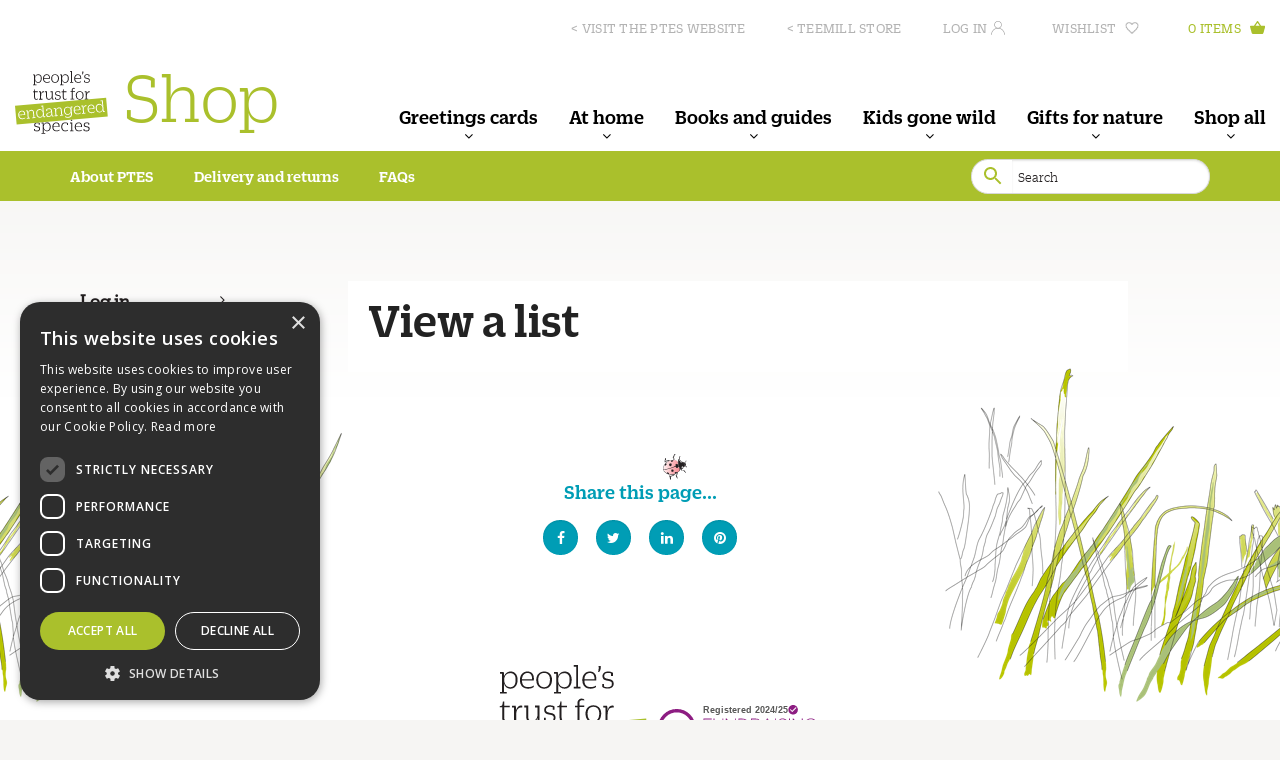

--- FILE ---
content_type: text/html; charset=UTF-8
request_url: https://shop.ptes.org/my-lists/view-a-list/?wlid=69390
body_size: 26966
content:
<!doctype html>
<html class="no-js" lang="en-GB" >
  <head>
    <meta charset="utf-8" />
    <meta name="viewport" content="width=device-width, initial-scale=1.0" />
    

    <link rel="stylesheet" href="https://shop.ptes.org/wp-content/themes/ptes-theme/css/1404-SNEFAM.css" />
    <link rel="stylesheet" href="https://shop.ptes.org/wp-content/themes/ptes-theme/css/open-iconic-foundation.min.css" />
    <link rel="stylesheet" href="https://shop.ptes.org/wp-content/themes/ptes-theme/css/font-awesome.min.css" />
    <link rel="stylesheet" href="https://shop.ptes.org/wp-content/themes/ptes-theme/css/wp-styles.css" />
    <link rel="stylesheet" href="https://shop.ptes.org/wp-content/themes/ptes-theme/css/jquery-ui.css">
    <link rel="stylesheet" href="https://shop.ptes.org/wp-content/themes/ptes-theme/css/app.css" />
    <link rel="stylesheet" href="https://shop.ptes.org/wp-content/themes/ptes-theme/css/extra-styles.css?ver=13" />
    <link rel="stylesheet" href="https://shop.ptes.org/wp-content/themes/ptes-theme/css/grants-form.css?ver=2" />
    <link rel="stylesheet" href="https://shop.ptes.org/wp-content/themes/ptes-theme/assets/css/dist/style.min.css?ver=53" />

    <link rel="shortcut icon" href="https://shop.ptes.org/wp-content/themes/ptes-theme/images/favicon.ico" type="image/x-icon" />
    <link rel="apple-touch-icon" href="https://shop.ptes.org/wp-content/themes/ptes-theme/images/apple-touch-icon.png" />
    <link rel="apple-touch-icon" sizes="57x57" href="https://shop.ptes.org/wp-content/themes/ptes-theme/images/apple-touch-icon-57x57.png" />
    <link rel="apple-touch-icon" sizes="72x72" href="https://shop.ptes.org/wp-content/themes/ptes-theme/images/apple-touch-icon-72x72.png" />
    <link rel="apple-touch-icon" sizes="76x76" href="https://shop.ptes.org/wp-content/themes/ptes-theme/images/apple-touch-icon-76x76.png" />
    <link rel="apple-touch-icon" sizes="114x114" href="https://shop.ptes.org/wp-content/themes/ptes-theme/images/apple-touch-icon-114x114.png" />
    <link rel="apple-touch-icon" sizes="120x120" href="https://shop.ptes.org/wp-content/themes/ptes-theme/images/apple-touch-icon-120x120.png" />
    <link rel="apple-touch-icon" sizes="144x144" href="https://shop.ptes.org/wp-content/themes/ptes-theme/images/apple-touch-icon-144x144.png" />
    <link rel="apple-touch-icon" sizes="152x152" href="https://shop.ptes.org/wp-content/themes/ptes-theme/images/apple-touch-icon-152x152.png" />

    <link href='//fonts.googleapis.com/css?family=Shadows+Into+Light' rel='stylesheet' type='text/css'>
    <!--[if lt IE 9]>
    <script src="https://shop.ptes.org/wp-content/themes/ptes-theme/js/html5shiv.js"></script>
    <![endif]-->
    <script src="https://shop.ptes.org/wp-content/themes/ptes-theme/js/respond.js"></script>
                                    <script>(function (d, s, id) {
                                        var js, fjs = d.getElementsByTagName(s)[0];
                                        if (d.getElementById(id)) return;
                                        js = d.createElement(s);
                                        js.id = id;
                                        js.src = 'https://connect.facebook.net/en_US/sdk.js#xfbml=1&version=v2.11&appId=327234584286709';
                                        fjs.parentNode.insertBefore(js, fjs);
                                    }(document, 'script', 'facebook-jssdk'));</script>
                                <meta name='robots' content='index, follow, max-image-preview:large, max-snippet:-1, max-video-preview:-1' />

<!-- Google Tag Manager for WordPress by gtm4wp.com -->
<script data-cfasync="false" data-pagespeed-no-defer>
	var gtm4wp_datalayer_name = "dataLayer";
	var dataLayer = dataLayer || [];
</script>
<!-- End Google Tag Manager for WordPress by gtm4wp.com -->
	<!-- This site is optimized with the Yoast SEO plugin v26.7 - https://yoast.com/wordpress/plugins/seo/ -->
	<title>View a list - The People&#039;s Trust For Endangered Species Shop</title>
	<link rel="canonical" href="https://shop.ptes.org/my-lists/view-a-list/" />
	<meta property="og:locale" content="en_GB" />
	<meta property="og:type" content="article" />
	<meta property="og:title" content="View a list - The People&#039;s Trust For Endangered Species Shop" />
	<meta property="og:url" content="https://shop.ptes.org/my-lists/view-a-list/" />
	<meta property="og:site_name" content="The People&#039;s Trust For Endangered Species Shop" />
	<meta property="article:modified_time" content="2020-07-22T09:29:56+00:00" />
	<script type="application/ld+json" class="yoast-schema-graph">{"@context":"https://schema.org","@graph":[{"@type":"WebPage","@id":"https://shop.ptes.org/my-lists/view-a-list/","url":"https://shop.ptes.org/my-lists/view-a-list/","name":"View a list - The People&#039;s Trust For Endangered Species Shop","isPartOf":{"@id":"https://shop.ptes.org/#website"},"datePublished":"2020-04-17T16:01:55+00:00","dateModified":"2020-07-22T09:29:56+00:00","breadcrumb":{"@id":"https://shop.ptes.org/my-lists/view-a-list/#breadcrumb"},"inLanguage":"en-GB","potentialAction":[{"@type":"ReadAction","target":["https://shop.ptes.org/my-lists/view-a-list/"]}]},{"@type":"BreadcrumbList","@id":"https://shop.ptes.org/my-lists/view-a-list/#breadcrumb","itemListElement":[{"@type":"ListItem","position":1,"name":"Home","item":"https://shop.ptes.org/"},{"@type":"ListItem","position":2,"name":"Wishlists","item":"https://shop.ptes.org/my-lists/"},{"@type":"ListItem","position":3,"name":"View a list"}]},{"@type":"WebSite","@id":"https://shop.ptes.org/#website","url":"https://shop.ptes.org/","name":"The People&#039;s Trust For Endangered Species Shop","description":"","potentialAction":[{"@type":"SearchAction","target":{"@type":"EntryPoint","urlTemplate":"https://shop.ptes.org/?s={search_term_string}"},"query-input":{"@type":"PropertyValueSpecification","valueRequired":true,"valueName":"search_term_string"}}],"inLanguage":"en-GB"}]}</script>
	<!-- / Yoast SEO plugin. -->


<script type='application/javascript'  id='pys-version-script'>console.log('PixelYourSite Free version 11.1.5.2');</script>
<link rel='dns-prefetch' href='//fonts.googleapis.com' />
<link rel="alternate" title="oEmbed (JSON)" type="application/json+oembed" href="https://shop.ptes.org/wp-json/oembed/1.0/embed?url=https%3A%2F%2Fshop.ptes.org%2Fmy-lists%2Fview-a-list%2F" />
<link rel="alternate" title="oEmbed (XML)" type="text/xml+oembed" href="https://shop.ptes.org/wp-json/oembed/1.0/embed?url=https%3A%2F%2Fshop.ptes.org%2Fmy-lists%2Fview-a-list%2F&#038;format=xml" />
<style id='wp-img-auto-sizes-contain-inline-css' type='text/css'>
img:is([sizes=auto i],[sizes^="auto," i]){contain-intrinsic-size:3000px 1500px}
/*# sourceURL=wp-img-auto-sizes-contain-inline-css */
</style>
<style id='wp-emoji-styles-inline-css' type='text/css'>

	img.wp-smiley, img.emoji {
		display: inline !important;
		border: none !important;
		box-shadow: none !important;
		height: 1em !important;
		width: 1em !important;
		margin: 0 0.07em !important;
		vertical-align: -0.1em !important;
		background: none !important;
		padding: 0 !important;
	}
/*# sourceURL=wp-emoji-styles-inline-css */
</style>
<style id='wp-block-library-inline-css' type='text/css'>
:root{--wp-block-synced-color:#7a00df;--wp-block-synced-color--rgb:122,0,223;--wp-bound-block-color:var(--wp-block-synced-color);--wp-editor-canvas-background:#ddd;--wp-admin-theme-color:#007cba;--wp-admin-theme-color--rgb:0,124,186;--wp-admin-theme-color-darker-10:#006ba1;--wp-admin-theme-color-darker-10--rgb:0,107,160.5;--wp-admin-theme-color-darker-20:#005a87;--wp-admin-theme-color-darker-20--rgb:0,90,135;--wp-admin-border-width-focus:2px}@media (min-resolution:192dpi){:root{--wp-admin-border-width-focus:1.5px}}.wp-element-button{cursor:pointer}:root .has-very-light-gray-background-color{background-color:#eee}:root .has-very-dark-gray-background-color{background-color:#313131}:root .has-very-light-gray-color{color:#eee}:root .has-very-dark-gray-color{color:#313131}:root .has-vivid-green-cyan-to-vivid-cyan-blue-gradient-background{background:linear-gradient(135deg,#00d084,#0693e3)}:root .has-purple-crush-gradient-background{background:linear-gradient(135deg,#34e2e4,#4721fb 50%,#ab1dfe)}:root .has-hazy-dawn-gradient-background{background:linear-gradient(135deg,#faaca8,#dad0ec)}:root .has-subdued-olive-gradient-background{background:linear-gradient(135deg,#fafae1,#67a671)}:root .has-atomic-cream-gradient-background{background:linear-gradient(135deg,#fdd79a,#004a59)}:root .has-nightshade-gradient-background{background:linear-gradient(135deg,#330968,#31cdcf)}:root .has-midnight-gradient-background{background:linear-gradient(135deg,#020381,#2874fc)}:root{--wp--preset--font-size--normal:16px;--wp--preset--font-size--huge:42px}.has-regular-font-size{font-size:1em}.has-larger-font-size{font-size:2.625em}.has-normal-font-size{font-size:var(--wp--preset--font-size--normal)}.has-huge-font-size{font-size:var(--wp--preset--font-size--huge)}.has-text-align-center{text-align:center}.has-text-align-left{text-align:left}.has-text-align-right{text-align:right}.has-fit-text{white-space:nowrap!important}#end-resizable-editor-section{display:none}.aligncenter{clear:both}.items-justified-left{justify-content:flex-start}.items-justified-center{justify-content:center}.items-justified-right{justify-content:flex-end}.items-justified-space-between{justify-content:space-between}.screen-reader-text{border:0;clip-path:inset(50%);height:1px;margin:-1px;overflow:hidden;padding:0;position:absolute;width:1px;word-wrap:normal!important}.screen-reader-text:focus{background-color:#ddd;clip-path:none;color:#444;display:block;font-size:1em;height:auto;left:5px;line-height:normal;padding:15px 23px 14px;text-decoration:none;top:5px;width:auto;z-index:100000}html :where(.has-border-color){border-style:solid}html :where([style*=border-top-color]){border-top-style:solid}html :where([style*=border-right-color]){border-right-style:solid}html :where([style*=border-bottom-color]){border-bottom-style:solid}html :where([style*=border-left-color]){border-left-style:solid}html :where([style*=border-width]){border-style:solid}html :where([style*=border-top-width]){border-top-style:solid}html :where([style*=border-right-width]){border-right-style:solid}html :where([style*=border-bottom-width]){border-bottom-style:solid}html :where([style*=border-left-width]){border-left-style:solid}html :where(img[class*=wp-image-]){height:auto;max-width:100%}:where(figure){margin:0 0 1em}html :where(.is-position-sticky){--wp-admin--admin-bar--position-offset:var(--wp-admin--admin-bar--height,0px)}@media screen and (max-width:600px){html :where(.is-position-sticky){--wp-admin--admin-bar--position-offset:0px}}
/*wp_block_styles_on_demand_placeholder:696e9178bb662*/
/*# sourceURL=wp-block-library-inline-css */
</style>
<style id='classic-theme-styles-inline-css' type='text/css'>
/*! This file is auto-generated */
.wp-block-button__link{color:#fff;background-color:#32373c;border-radius:9999px;box-shadow:none;text-decoration:none;padding:calc(.667em + 2px) calc(1.333em + 2px);font-size:1.125em}.wp-block-file__button{background:#32373c;color:#fff;text-decoration:none}
/*# sourceURL=/wp-includes/css/classic-themes.min.css */
</style>
<link rel='stylesheet' id='fooevents-calendar-full-callendar-style-css' href='https://shop.ptes.org/wp-content/plugins/fooevents-calendar/css/fullcalendar.css' type='text/css' media='all' />
<link rel='stylesheet' id='fooevents-calendar-full-callendar-print-style-css' href='https://shop.ptes.org/wp-content/plugins/fooevents-calendar/css/fullcalendar.print.css' type='text/css' media='print' />
<link rel='stylesheet' id='fooevents-calendar-full-callendar-styles-css' href='https://shop.ptes.org/wp-content/plugins/fooevents-calendar/css/style.css' type='text/css' media='all' />
<link rel='stylesheet' id='dashicons-css' href='https://shop.ptes.org/wp-includes/css/dashicons.min.css' type='text/css' media='all' />
<link rel='stylesheet' id='woocommerce-events-front-style-css' href='https://shop.ptes.org/wp-content/plugins/fooevents/css/events-frontend.css' type='text/css' media='all' />
<link rel='stylesheet' id='woocommerce-events-zoom-frontend-style-css' href='https://shop.ptes.org/wp-content/plugins/fooevents/css/events-zoom-frontend.css' type='text/css' media='all' />
<link rel='stylesheet' id='sr7css-css' href='//shop.ptes.org/wp-content/plugins/revslider/public/css/sr7.css' type='text/css' media='all' />
<link rel='stylesheet' id='woocommerce-wishlists-css' href='https://shop.ptes.org/wp-content/plugins/woocommerce-wishlists/assets/css/woocommerce-wishlists.min.css' type='text/css' media='all' />
<link rel='stylesheet' id='woocommerce-layout-css' href='https://shop.ptes.org/wp-content/plugins/woocommerce/assets/css/woocommerce-layout.css' type='text/css' media='all' />
<link rel='stylesheet' id='woocommerce-smallscreen-css' href='https://shop.ptes.org/wp-content/plugins/woocommerce/assets/css/woocommerce-smallscreen.css' type='text/css' media='only screen and (max-width: 768px)' />
<link rel='stylesheet' id='woocommerce-general-css' href='https://shop.ptes.org/wp-content/plugins/woocommerce/assets/css/woocommerce.css' type='text/css' media='all' />
<style id='woocommerce-inline-inline-css' type='text/css'>
.woocommerce form .form-row .required { visibility: visible; }
/*# sourceURL=woocommerce-inline-inline-css */
</style>
<link rel='stylesheet' id='wpmm_fontawesome_css-css' href='https://shop.ptes.org/wp-content/plugins/wp-megamenu/assets/font-awesome-4.7.0/css/font-awesome.min.css' type='text/css' media='all' />
<link rel='stylesheet' id='wpmm_icofont_css-css' href='https://shop.ptes.org/wp-content/plugins/wp-megamenu/assets/icofont/icofont.min.css' type='text/css' media='all' />
<link rel='stylesheet' id='wpmm_css-css' href='https://shop.ptes.org/wp-content/plugins/wp-megamenu/assets/css/wpmm.css' type='text/css' media='all' />
<link rel='stylesheet' id='wp_megamenu_generated_css-css' href='https://shop.ptes.org/wp-content/uploads/wp-megamenu/wp-megamenu.css' type='text/css' media='all' />
<link rel='stylesheet' id='featuresbox_css-css' href='https://shop.ptes.org/wp-content/plugins/wp-megamenu/addons/wpmm-featuresbox/wpmm-featuresbox.css' type='text/css' media='all' />
<link rel='stylesheet' id='postgrid_css-css' href='https://shop.ptes.org/wp-content/plugins/wp-megamenu/addons/wpmm-gridpost/wpmm-gridpost.css' type='text/css' media='all' />
<link rel='stylesheet' id='aws-style-css' href='https://shop.ptes.org/wp-content/plugins/advanced-woo-search/assets/css/common.min.css' type='text/css' media='all' />
<link rel='stylesheet' id='gateway-css' href='https://shop.ptes.org/wp-content/plugins/woocommerce-paypal-payments/modules/ppcp-button/assets/css/gateway.css' type='text/css' media='all' />
<link rel='stylesheet' id='worldpay-checkout-css-css' href='https://shop.ptes.org/wp-content/plugins/woocommerce-gateway-worldpay/assets/checkout-css.css' type='text/css' media='all' />
<link rel='stylesheet' id='poppins-css' href='//fonts.googleapis.com/css?family=Poppins%3A100%2C100italic%2C200%2C200italic%2C300%2C300italic%2Cregular%2Citalic%2C500%2C500italic%2C600%2C600italic%2C700%2C700italic%2C800%2C800italic%2C900%2C900italic' type='text/css' media='all' />
<link rel='stylesheet' id='open-sans-css' href='https://fonts.googleapis.com/css?family=Open+Sans%3A300italic%2C400italic%2C600italic%2C300%2C400%2C600&#038;subset=latin%2Clatin-ext&#038;display=fallback' type='text/css' media='all' />
<link rel='stylesheet' id='prdctfltr-css' href='https://shop.ptes.org/wp-content/plugins/prdctfltr/includes/css/styles.css' type='text/css' media='all' />
<script type="text/template" id="tmpl-variation-template">
	<div class="woocommerce-variation-description">{{{ data.variation.variation_description }}}</div>
	<div class="woocommerce-variation-price">{{{ data.variation.price_html }}}</div>
	<div class="woocommerce-variation-availability">{{{ data.variation.availability_html }}}</div>
</script>
<script type="text/template" id="tmpl-unavailable-variation-template">
	<p role="alert">Sorry, this product is unavailable. Please choose a different combination.</p>
</script>
<script type="text/javascript" src="https://shop.ptes.org/wp-content/themes/ptes-theme/js/jquery/dist/jquery.min.js" id="jquery-js"></script>
<script type="text/javascript" src="https://shop.ptes.org/wp-includes/js/underscore.min.js" id="underscore-js"></script>
<script type="text/javascript" id="wp-util-js-extra">
/* <![CDATA[ */
var _wpUtilSettings = {"ajax":{"url":"/wp-admin/admin-ajax.php"}};
//# sourceURL=wp-util-js-extra
/* ]]> */
</script>
<script type="text/javascript" src="https://shop.ptes.org/wp-includes/js/wp-util.min.js" id="wp-util-js"></script>
<script type="text/javascript" src="https://shop.ptes.org/wp-content/plugins/woocommerce/assets/js/jquery-blockui/jquery.blockUI.min.js" id="wc-jquery-blockui-js" data-wp-strategy="defer"></script>
<script type="text/javascript" src="https://shop.ptes.org/wp-content/plugins/fooevents-calendar/js/moment.js" id="fooevents-calendar-moment-js"></script>
<script type="text/javascript" src="https://shop.ptes.org/wp-content/plugins/fooevents-calendar/js/fullcalendar.min.js" id="fooevents-calendar-full-callendar-js"></script>
<script type="text/javascript" src="https://shop.ptes.org/wp-content/plugins/fooevents-calendar/js/locale-all.js" id="fooevents-calendar-full-callendar-locale-js"></script>
<script type="text/javascript" src="//shop.ptes.org/wp-content/plugins/revslider/public/js/libs/tptools.js" id="tp-tools-js" async="async" data-wp-strategy="async"></script>
<script type="text/javascript" src="//shop.ptes.org/wp-content/plugins/revslider/public/js/sr7.js" id="sr7-js" async="async" data-wp-strategy="async"></script>
<script type="text/javascript" id="wc-add-to-cart-js-extra">
/* <![CDATA[ */
var wc_add_to_cart_params = {"ajax_url":"/wp-admin/admin-ajax.php","wc_ajax_url":"/?wc-ajax=%%endpoint%%","i18n_view_cart":"View basket","cart_url":"https://shop.ptes.org/basket/","is_cart":"","cart_redirect_after_add":"no"};
//# sourceURL=wc-add-to-cart-js-extra
/* ]]> */
</script>
<script type="text/javascript" src="https://shop.ptes.org/wp-content/plugins/woocommerce/assets/js/frontend/add-to-cart.min.js" id="wc-add-to-cart-js" defer="defer" data-wp-strategy="defer"></script>
<script type="text/javascript" src="https://shop.ptes.org/wp-content/plugins/woocommerce/assets/js/js-cookie/js.cookie.min.js" id="wc-js-cookie-js" defer="defer" data-wp-strategy="defer"></script>
<script type="text/javascript" id="woocommerce-js-extra">
/* <![CDATA[ */
var woocommerce_params = {"ajax_url":"/wp-admin/admin-ajax.php","wc_ajax_url":"/?wc-ajax=%%endpoint%%","i18n_password_show":"Show password","i18n_password_hide":"Hide password"};
//# sourceURL=woocommerce-js-extra
/* ]]> */
</script>
<script type="text/javascript" src="https://shop.ptes.org/wp-content/plugins/woocommerce/assets/js/frontend/woocommerce.min.js" id="woocommerce-js" defer="defer" data-wp-strategy="defer"></script>
<script type="text/javascript" src="https://shop.ptes.org/wp-content/plugins/wp-megamenu/addons/wpmm-featuresbox/wpmm-featuresbox.js" id="featuresbox-style-js"></script>
<script type="text/javascript" id="postgrid-style-js-extra">
/* <![CDATA[ */
var postgrid_ajax_load = {"ajax_url":"https://shop.ptes.org/wp-admin/admin-ajax.php","redirecturl":"https://shop.ptes.org/"};
//# sourceURL=postgrid-style-js-extra
/* ]]> */
</script>
<script type="text/javascript" src="https://shop.ptes.org/wp-content/plugins/wp-megamenu/addons/wpmm-gridpost/wpmm-gridpost.js" id="postgrid-style-js"></script>
<script type="text/javascript" src="https://shop.ptes.org/wp-content/themes/ptes-theme/js/modernizr/modernizr.min.js" id="modernizr-js"></script>
<script type="text/javascript" id="enhanced-ecommerce-google-analytics-js-extra">
/* <![CDATA[ */
var ConvAioGlobal = {"nonce":"b97d0e919b"};
//# sourceURL=enhanced-ecommerce-google-analytics-js-extra
/* ]]> */
</script>
<script data-cfasync="false" data-no-optimize="1" data-pagespeed-no-defer type="text/javascript" src="https://shop.ptes.org/wp-content/plugins/enhanced-e-commerce-for-woocommerce-store/public/js/con-gtm-google-analytics.js" id="enhanced-ecommerce-google-analytics-js"></script>
<script data-cfasync="false" data-no-optimize="1" data-pagespeed-no-defer type="text/javascript" id="enhanced-ecommerce-google-analytics-js-after">
/* <![CDATA[ */
tvc_smd={"tvc_wcv":"10.4.3","tvc_wpv":"6.9","tvc_eev":"7.2.14","tvc_sub_data":{"sub_id":"81629","cu_id":"67243","pl_id":"1","ga_tra_option":"","ga_property_id":"","ga_measurement_id":"","ga_ads_id":"","ga_gmc_id":"","ga_gmc_id_p":"","op_gtag_js":"0","op_en_e_t":"0","op_rm_t_t":"0","op_dy_rm_t_t":"0","op_li_ga_wi_ads":"0","gmc_is_product_sync":"0","gmc_is_site_verified":"0","gmc_is_domain_claim":"0","gmc_product_count":"0","fb_pixel_id":""}};
//# sourceURL=enhanced-ecommerce-google-analytics-js-after
/* ]]> */
</script>
<script type="text/javascript" src="https://shop.ptes.org/wp-content/plugins/pixelyoursite/dist/scripts/jquery.bind-first-0.2.3.min.js" id="jquery-bind-first-js"></script>
<script type="text/javascript" src="https://shop.ptes.org/wp-content/plugins/pixelyoursite/dist/scripts/js.cookie-2.1.3.min.js" id="js-cookie-pys-js"></script>
<script type="text/javascript" src="https://shop.ptes.org/wp-content/plugins/pixelyoursite/dist/scripts/tld.min.js" id="js-tld-js"></script>
<script type="text/javascript" id="pys-js-extra">
/* <![CDATA[ */
var pysOptions = {"staticEvents":{"facebook":{"init_event":[{"delay":0,"type":"static","ajaxFire":false,"name":"PageView","pixelIds":["302926256864429"],"eventID":"f53ac0df-eb10-48a1-90fe-944eb6be9da5","params":{"page_title":"View a list","post_type":"page","post_id":610,"plugin":"PixelYourSite","user_role":"guest","event_url":"shop.ptes.org/my-lists/view-a-list/"},"e_id":"init_event","ids":[],"hasTimeWindow":false,"timeWindow":0,"woo_order":"","edd_order":""}]}},"dynamicEvents":{"woo_add_to_cart_on_button_click":{"facebook":{"delay":0,"type":"dyn","name":"AddToCart","pixelIds":["302926256864429"],"eventID":"35c71141-a1e4-44ce-b1c3-311f9e9b9f13","params":{"page_title":"View a list","post_type":"page","post_id":610,"plugin":"PixelYourSite","user_role":"guest","event_url":"shop.ptes.org/my-lists/view-a-list/"},"e_id":"woo_add_to_cart_on_button_click","ids":[],"hasTimeWindow":false,"timeWindow":0,"woo_order":"","edd_order":""}}},"triggerEvents":[],"triggerEventTypes":[],"facebook":{"pixelIds":["302926256864429"],"advancedMatching":[],"advancedMatchingEnabled":false,"removeMetadata":false,"wooVariableAsSimple":false,"serverApiEnabled":false,"wooCRSendFromServer":false,"send_external_id":null,"enabled_medical":false,"do_not_track_medical_param":["event_url","post_title","page_title","landing_page","content_name","categories","category_name","tags"],"meta_ldu":false},"debug":"","siteUrl":"https://shop.ptes.org","ajaxUrl":"https://shop.ptes.org/wp-admin/admin-ajax.php","ajax_event":"d6666bcab6","enable_remove_download_url_param":"1","cookie_duration":"7","last_visit_duration":"60","enable_success_send_form":"","ajaxForServerEvent":"1","ajaxForServerStaticEvent":"1","useSendBeacon":"1","send_external_id":"1","external_id_expire":"180","track_cookie_for_subdomains":"1","google_consent_mode":"1","gdpr":{"ajax_enabled":false,"all_disabled_by_api":false,"facebook_disabled_by_api":false,"analytics_disabled_by_api":false,"google_ads_disabled_by_api":false,"pinterest_disabled_by_api":false,"bing_disabled_by_api":false,"reddit_disabled_by_api":false,"externalID_disabled_by_api":false,"facebook_prior_consent_enabled":true,"analytics_prior_consent_enabled":true,"google_ads_prior_consent_enabled":null,"pinterest_prior_consent_enabled":true,"bing_prior_consent_enabled":true,"cookiebot_integration_enabled":false,"cookiebot_facebook_consent_category":"marketing","cookiebot_analytics_consent_category":"statistics","cookiebot_tiktok_consent_category":"marketing","cookiebot_google_ads_consent_category":"marketing","cookiebot_pinterest_consent_category":"marketing","cookiebot_bing_consent_category":"marketing","consent_magic_integration_enabled":false,"real_cookie_banner_integration_enabled":false,"cookie_notice_integration_enabled":false,"cookie_law_info_integration_enabled":false,"analytics_storage":{"enabled":true,"value":"granted","filter":false},"ad_storage":{"enabled":true,"value":"granted","filter":false},"ad_user_data":{"enabled":true,"value":"granted","filter":false},"ad_personalization":{"enabled":true,"value":"granted","filter":false}},"cookie":{"disabled_all_cookie":false,"disabled_start_session_cookie":false,"disabled_advanced_form_data_cookie":false,"disabled_landing_page_cookie":false,"disabled_first_visit_cookie":false,"disabled_trafficsource_cookie":false,"disabled_utmTerms_cookie":false,"disabled_utmId_cookie":false},"tracking_analytics":{"TrafficSource":"direct","TrafficLanding":"undefined","TrafficUtms":[],"TrafficUtmsId":[]},"GATags":{"ga_datalayer_type":"default","ga_datalayer_name":"dataLayerPYS"},"woo":{"enabled":true,"enabled_save_data_to_orders":true,"addToCartOnButtonEnabled":true,"addToCartOnButtonValueEnabled":true,"addToCartOnButtonValueOption":"price","singleProductId":null,"removeFromCartSelector":"form.woocommerce-cart-form .remove","addToCartCatchMethod":"add_cart_js","is_order_received_page":false,"containOrderId":false},"edd":{"enabled":false},"cache_bypass":"1768853880"};
//# sourceURL=pys-js-extra
/* ]]> */
</script>
<script type="text/javascript" src="https://shop.ptes.org/wp-content/plugins/pixelyoursite/dist/scripts/public.js" id="pys-js"></script>
<link rel="https://api.w.org/" href="https://shop.ptes.org/wp-json/" /><link rel="alternate" title="JSON" type="application/json" href="https://shop.ptes.org/wp-json/wp/v2/pages/610" /><style>.wp-megamenu-wrap &gt; ul.wp-megamenu &gt; li.wpmm_mega_menu &gt; .wpmm-strees-row-container 
                        &gt; ul.wp-megamenu-sub-menu { width: 100% !important;}.wp-megamenu &gt; li.wp-megamenu-item-602.wpmm-item-fixed-width  &gt; ul.wp-megamenu-sub-menu { width: 100% !important;}.wpmm-nav-wrap ul.wp-megamenu&gt;li ul.wp-megamenu-sub-menu #wp-megamenu-item-602&gt;a { }.wpmm-nav-wrap .wp-megamenu&gt;li&gt;ul.wp-megamenu-sub-menu li#wp-megamenu-item-602&gt;a { }li#wp-megamenu-item-602&gt; ul ul ul&gt; li { width: 100%; display: inline-block;} li#wp-megamenu-item-602 a { }#wp-megamenu-item-602&gt; .wp-megamenu-sub-menu { }.wp-megamenu-wrap &gt; ul.wp-megamenu &gt; li.wpmm_mega_menu &gt; .wpmm-strees-row-container 
                        &gt; ul.wp-megamenu-sub-menu { width: 100% !important;}.wp-megamenu &gt; li.wp-megamenu-item-637.wpmm-item-fixed-width  &gt; ul.wp-megamenu-sub-menu { width: 100% !important;}.wpmm-nav-wrap ul.wp-megamenu&gt;li ul.wp-megamenu-sub-menu #wp-megamenu-item-637&gt;a { }.wpmm-nav-wrap .wp-megamenu&gt;li&gt;ul.wp-megamenu-sub-menu li#wp-megamenu-item-637&gt;a { }li#wp-megamenu-item-637&gt; ul ul ul&gt; li { width: 100%; display: inline-block;} li#wp-megamenu-item-637 a { }#wp-megamenu-item-637&gt; .wp-megamenu-sub-menu { }.wp-megamenu-wrap &gt; ul.wp-megamenu &gt; li.wpmm_mega_menu &gt; .wpmm-strees-row-container 
                        &gt; ul.wp-megamenu-sub-menu { width: 100% !important;}.wp-megamenu &gt; li.wp-megamenu-item-639.wpmm-item-fixed-width  &gt; ul.wp-megamenu-sub-menu { width: 100% !important;}.wpmm-nav-wrap ul.wp-megamenu&gt;li ul.wp-megamenu-sub-menu #wp-megamenu-item-639&gt;a { }.wpmm-nav-wrap .wp-megamenu&gt;li&gt;ul.wp-megamenu-sub-menu li#wp-megamenu-item-639&gt;a { }li#wp-megamenu-item-639&gt; ul ul ul&gt; li { width: 100%; display: inline-block;} li#wp-megamenu-item-639 a { }#wp-megamenu-item-639&gt; .wp-megamenu-sub-menu { }.wp-megamenu-wrap &gt; ul.wp-megamenu &gt; li.wpmm_mega_menu &gt; .wpmm-strees-row-container 
                        &gt; ul.wp-megamenu-sub-menu { width: 100% !important;}.wp-megamenu &gt; li.wp-megamenu-item-640.wpmm-item-fixed-width  &gt; ul.wp-megamenu-sub-menu { width: 100% !important;}.wpmm-nav-wrap ul.wp-megamenu&gt;li ul.wp-megamenu-sub-menu #wp-megamenu-item-640&gt;a { }.wpmm-nav-wrap .wp-megamenu&gt;li&gt;ul.wp-megamenu-sub-menu li#wp-megamenu-item-640&gt;a { }li#wp-megamenu-item-640&gt; ul ul ul&gt; li { width: 100%; display: inline-block;} li#wp-megamenu-item-640 a { }#wp-megamenu-item-640&gt; .wp-megamenu-sub-menu { }.wp-megamenu-wrap &gt; ul.wp-megamenu &gt; li.wpmm_mega_menu &gt; .wpmm-strees-row-container 
                        &gt; ul.wp-megamenu-sub-menu { width: 100% !important;}.wp-megamenu &gt; li.wp-megamenu-item-641.wpmm-item-fixed-width  &gt; ul.wp-megamenu-sub-menu { width: 100% !important;}.wpmm-nav-wrap ul.wp-megamenu&gt;li ul.wp-megamenu-sub-menu #wp-megamenu-item-641&gt;a { }.wpmm-nav-wrap .wp-megamenu&gt;li&gt;ul.wp-megamenu-sub-menu li#wp-megamenu-item-641&gt;a { }li#wp-megamenu-item-641&gt; ul ul ul&gt; li { width: 100%; display: inline-block;} li#wp-megamenu-item-641 a { }#wp-megamenu-item-641&gt; .wp-megamenu-sub-menu { }.wp-megamenu-wrap &gt; ul.wp-megamenu &gt; li.wpmm_mega_menu &gt; .wpmm-strees-row-container 
                        &gt; ul.wp-megamenu-sub-menu { width: 100% !important;}.wp-megamenu &gt; li.wp-megamenu-item-642.wpmm-item-fixed-width  &gt; ul.wp-megamenu-sub-menu { width: 100% !important;}.wpmm-nav-wrap ul.wp-megamenu&gt;li ul.wp-megamenu-sub-menu #wp-megamenu-item-642&gt;a { }.wpmm-nav-wrap .wp-megamenu&gt;li&gt;ul.wp-megamenu-sub-menu li#wp-megamenu-item-642&gt;a { }li#wp-megamenu-item-642&gt; ul ul ul&gt; li { width: 100%; display: inline-block;} li#wp-megamenu-item-642 a { }#wp-megamenu-item-642&gt; .wp-megamenu-sub-menu { }.wp-megamenu-wrap &gt; ul.wp-megamenu &gt; li.wpmm_mega_menu &gt; .wpmm-strees-row-container 
                        &gt; ul.wp-megamenu-sub-menu { width: 100% !important;}.wp-megamenu &gt; li.wp-megamenu-item-643.wpmm-item-fixed-width  &gt; ul.wp-megamenu-sub-menu { width: 100% !important;}.wpmm-nav-wrap ul.wp-megamenu&gt;li ul.wp-megamenu-sub-menu #wp-megamenu-item-643&gt;a { }.wpmm-nav-wrap .wp-megamenu&gt;li&gt;ul.wp-megamenu-sub-menu li#wp-megamenu-item-643&gt;a { }li#wp-megamenu-item-643&gt; ul ul ul&gt; li { width: 100%; display: inline-block;} li#wp-megamenu-item-643 a { }#wp-megamenu-item-643&gt; .wp-megamenu-sub-menu { }.wp-megamenu-wrap &gt; ul.wp-megamenu &gt; li.wpmm_mega_menu &gt; .wpmm-strees-row-container 
                        &gt; ul.wp-megamenu-sub-menu { width: 100% !important;}.wp-megamenu &gt; li.wp-megamenu-item-647.wpmm-item-fixed-width  &gt; ul.wp-megamenu-sub-menu { width: 100% !important;}.wpmm-nav-wrap ul.wp-megamenu&gt;li ul.wp-megamenu-sub-menu #wp-megamenu-item-647&gt;a { }.wpmm-nav-wrap .wp-megamenu&gt;li&gt;ul.wp-megamenu-sub-menu li#wp-megamenu-item-647&gt;a { }li#wp-megamenu-item-647&gt; ul ul ul&gt; li { width: 100%; display: inline-block;} li#wp-megamenu-item-647 a { }#wp-megamenu-item-647&gt; .wp-megamenu-sub-menu { }.wp-megamenu-wrap &gt; ul.wp-megamenu &gt; li.wpmm_mega_menu &gt; .wpmm-strees-row-container 
                        &gt; ul.wp-megamenu-sub-menu { width: 100% !important;}.wp-megamenu &gt; li.wp-megamenu-item-644.wpmm-item-fixed-width  &gt; ul.wp-megamenu-sub-menu { width: 100% !important;}.wpmm-nav-wrap ul.wp-megamenu&gt;li ul.wp-megamenu-sub-menu #wp-megamenu-item-644&gt;a { }.wpmm-nav-wrap .wp-megamenu&gt;li&gt;ul.wp-megamenu-sub-menu li#wp-megamenu-item-644&gt;a { }li#wp-megamenu-item-644&gt; ul ul ul&gt; li { width: 100%; display: inline-block;} li#wp-megamenu-item-644 a { }#wp-megamenu-item-644&gt; .wp-megamenu-sub-menu { }.wp-megamenu-wrap &gt; ul.wp-megamenu &gt; li.wpmm_mega_menu &gt; .wpmm-strees-row-container 
                        &gt; ul.wp-megamenu-sub-menu { width: 100% !important;}.wp-megamenu &gt; li.wp-megamenu-item-648.wpmm-item-fixed-width  &gt; ul.wp-megamenu-sub-menu { width: 100% !important;}.wpmm-nav-wrap ul.wp-megamenu&gt;li ul.wp-megamenu-sub-menu #wp-megamenu-item-648&gt;a { }.wpmm-nav-wrap .wp-megamenu&gt;li&gt;ul.wp-megamenu-sub-menu li#wp-megamenu-item-648&gt;a { }li#wp-megamenu-item-648&gt; ul ul ul&gt; li { width: 100%; display: inline-block;} li#wp-megamenu-item-648 a { }#wp-megamenu-item-648&gt; .wp-megamenu-sub-menu { }.wp-megamenu-wrap &gt; ul.wp-megamenu &gt; li.wpmm_mega_menu &gt; .wpmm-strees-row-container 
                        &gt; ul.wp-megamenu-sub-menu { width: 100% !important;}.wp-megamenu &gt; li.wp-megamenu-item-649.wpmm-item-fixed-width  &gt; ul.wp-megamenu-sub-menu { width: 100% !important;}.wpmm-nav-wrap ul.wp-megamenu&gt;li ul.wp-megamenu-sub-menu #wp-megamenu-item-649&gt;a { }.wpmm-nav-wrap .wp-megamenu&gt;li&gt;ul.wp-megamenu-sub-menu li#wp-megamenu-item-649&gt;a { }li#wp-megamenu-item-649&gt; ul ul ul&gt; li { width: 100%; display: inline-block;} li#wp-megamenu-item-649 a { }#wp-megamenu-item-649&gt; .wp-megamenu-sub-menu { }.wp-megamenu-wrap &gt; ul.wp-megamenu &gt; li.wpmm_mega_menu &gt; .wpmm-strees-row-container 
                        &gt; ul.wp-megamenu-sub-menu { width: 100% !important;}.wp-megamenu &gt; li.wp-megamenu-item-662.wpmm-item-fixed-width  &gt; ul.wp-megamenu-sub-menu { width: 100% !important;}.wpmm-nav-wrap ul.wp-megamenu&gt;li ul.wp-megamenu-sub-menu #wp-megamenu-item-662&gt;a { }.wpmm-nav-wrap .wp-megamenu&gt;li&gt;ul.wp-megamenu-sub-menu li#wp-megamenu-item-662&gt;a { }li#wp-megamenu-item-662&gt; ul ul ul&gt; li { width: 100%; display: inline-block;} li#wp-megamenu-item-662 a { }#wp-megamenu-item-662&gt; .wp-megamenu-sub-menu { }.wp-megamenu-wrap &gt; ul.wp-megamenu &gt; li.wpmm_mega_menu &gt; .wpmm-strees-row-container 
                        &gt; ul.wp-megamenu-sub-menu { width: 100% !important;}.wp-megamenu &gt; li.wp-megamenu-item-684.wpmm-item-fixed-width  &gt; ul.wp-megamenu-sub-menu { width: 100% !important;}.wpmm-nav-wrap ul.wp-megamenu&gt;li ul.wp-megamenu-sub-menu #wp-megamenu-item-684&gt;a { }.wpmm-nav-wrap .wp-megamenu&gt;li&gt;ul.wp-megamenu-sub-menu li#wp-megamenu-item-684&gt;a { }li#wp-megamenu-item-684&gt; ul ul ul&gt; li { width: 100%; display: inline-block;} li#wp-megamenu-item-684 a { }#wp-megamenu-item-684&gt; .wp-megamenu-sub-menu { }.wp-megamenu-wrap &gt; ul.wp-megamenu &gt; li.wpmm_mega_menu &gt; .wpmm-strees-row-container 
                        &gt; ul.wp-megamenu-sub-menu { width: 100% !important;}.wp-megamenu &gt; li.wp-megamenu-item-685.wpmm-item-fixed-width  &gt; ul.wp-megamenu-sub-menu { width: 100% !important;}.wpmm-nav-wrap ul.wp-megamenu&gt;li ul.wp-megamenu-sub-menu #wp-megamenu-item-685&gt;a { }.wpmm-nav-wrap .wp-megamenu&gt;li&gt;ul.wp-megamenu-sub-menu li#wp-megamenu-item-685&gt;a { }li#wp-megamenu-item-685&gt; ul ul ul&gt; li { width: 100%; display: inline-block;} li#wp-megamenu-item-685 a { }#wp-megamenu-item-685&gt; .wp-megamenu-sub-menu { }.wp-megamenu-wrap &gt; ul.wp-megamenu &gt; li.wpmm_mega_menu &gt; .wpmm-strees-row-container 
                        &gt; ul.wp-megamenu-sub-menu { width: 100% !important;}.wp-megamenu &gt; li.wp-megamenu-item-687.wpmm-item-fixed-width  &gt; ul.wp-megamenu-sub-menu { width: 100% !important;}.wpmm-nav-wrap ul.wp-megamenu&gt;li ul.wp-megamenu-sub-menu #wp-megamenu-item-687&gt;a { }.wpmm-nav-wrap .wp-megamenu&gt;li&gt;ul.wp-megamenu-sub-menu li#wp-megamenu-item-687&gt;a { }li#wp-megamenu-item-687&gt; ul ul ul&gt; li { width: 100%; display: inline-block;} li#wp-megamenu-item-687 a { }#wp-megamenu-item-687&gt; .wp-megamenu-sub-menu { }.wp-megamenu-wrap &gt; ul.wp-megamenu &gt; li.wpmm_mega_menu &gt; .wpmm-strees-row-container 
                        &gt; ul.wp-megamenu-sub-menu { width: 100% !important;}.wp-megamenu &gt; li.wp-megamenu-item-688.wpmm-item-fixed-width  &gt; ul.wp-megamenu-sub-menu { width: 100% !important;}.wpmm-nav-wrap ul.wp-megamenu&gt;li ul.wp-megamenu-sub-menu #wp-megamenu-item-688&gt;a { }.wpmm-nav-wrap .wp-megamenu&gt;li&gt;ul.wp-megamenu-sub-menu li#wp-megamenu-item-688&gt;a { }li#wp-megamenu-item-688&gt; ul ul ul&gt; li { width: 100%; display: inline-block;} li#wp-megamenu-item-688 a { }#wp-megamenu-item-688&gt; .wp-megamenu-sub-menu { }.wp-megamenu-wrap &gt; ul.wp-megamenu &gt; li.wpmm_mega_menu &gt; .wpmm-strees-row-container 
                        &gt; ul.wp-megamenu-sub-menu { width: 100% !important;}.wp-megamenu &gt; li.wp-megamenu-item-564.wpmm-item-fixed-width  &gt; ul.wp-megamenu-sub-menu { width: 100% !important;}.wpmm-nav-wrap ul.wp-megamenu&gt;li ul.wp-megamenu-sub-menu #wp-megamenu-item-564&gt;a { }.wpmm-nav-wrap .wp-megamenu&gt;li&gt;ul.wp-megamenu-sub-menu li#wp-megamenu-item-564&gt;a { }li#wp-megamenu-item-564&gt; ul ul ul&gt; li { width: 100%; display: inline-block;} li#wp-megamenu-item-564 a { }#wp-megamenu-item-564&gt; .wp-megamenu-sub-menu { }.wp-megamenu-wrap &gt; ul.wp-megamenu &gt; li.wpmm_mega_menu &gt; .wpmm-strees-row-container 
                        &gt; ul.wp-megamenu-sub-menu { width: 100% !important;}.wp-megamenu &gt; li.wp-megamenu-item-563.wpmm-item-fixed-width  &gt; ul.wp-megamenu-sub-menu { width: 100% !important;}.wpmm-nav-wrap ul.wp-megamenu&gt;li ul.wp-megamenu-sub-menu #wp-megamenu-item-563&gt;a { }.wpmm-nav-wrap .wp-megamenu&gt;li&gt;ul.wp-megamenu-sub-menu li#wp-megamenu-item-563&gt;a { }li#wp-megamenu-item-563&gt; ul ul ul&gt; li { width: 100%; display: inline-block;} li#wp-megamenu-item-563 a { }#wp-megamenu-item-563&gt; .wp-megamenu-sub-menu { }.wp-megamenu-wrap &gt; ul.wp-megamenu &gt; li.wpmm_mega_menu &gt; .wpmm-strees-row-container 
                        &gt; ul.wp-megamenu-sub-menu { width: 100% !important;}.wp-megamenu &gt; li.wp-megamenu-item-567.wpmm-item-fixed-width  &gt; ul.wp-megamenu-sub-menu { width: 100% !important;}.wpmm-nav-wrap ul.wp-megamenu&gt;li ul.wp-megamenu-sub-menu #wp-megamenu-item-567&gt;a { }.wpmm-nav-wrap .wp-megamenu&gt;li&gt;ul.wp-megamenu-sub-menu li#wp-megamenu-item-567&gt;a { }li#wp-megamenu-item-567&gt; ul ul ul&gt; li { width: 100%; display: inline-block;} li#wp-megamenu-item-567 a { }#wp-megamenu-item-567&gt; .wp-megamenu-sub-menu { }.wp-megamenu-wrap &gt; ul.wp-megamenu &gt; li.wpmm_mega_menu &gt; .wpmm-strees-row-container 
                        &gt; ul.wp-megamenu-sub-menu { width: 100% !important;}.wp-megamenu &gt; li.wp-megamenu-item-565.wpmm-item-fixed-width  &gt; ul.wp-megamenu-sub-menu { width: 100% !important;}.wpmm-nav-wrap ul.wp-megamenu&gt;li ul.wp-megamenu-sub-menu #wp-megamenu-item-565&gt;a { }.wpmm-nav-wrap .wp-megamenu&gt;li&gt;ul.wp-megamenu-sub-menu li#wp-megamenu-item-565&gt;a { }li#wp-megamenu-item-565&gt; ul ul ul&gt; li { width: 100%; display: inline-block;} li#wp-megamenu-item-565 a { }#wp-megamenu-item-565&gt; .wp-megamenu-sub-menu { }.wp-megamenu-wrap &gt; ul.wp-megamenu &gt; li.wpmm_mega_menu &gt; .wpmm-strees-row-container 
                        &gt; ul.wp-megamenu-sub-menu { width: 100% !important;}.wp-megamenu &gt; li.wp-megamenu-item-568.wpmm-item-fixed-width  &gt; ul.wp-megamenu-sub-menu { width: 100% !important;}.wpmm-nav-wrap ul.wp-megamenu&gt;li ul.wp-megamenu-sub-menu #wp-megamenu-item-568&gt;a { }.wpmm-nav-wrap .wp-megamenu&gt;li&gt;ul.wp-megamenu-sub-menu li#wp-megamenu-item-568&gt;a { }li#wp-megamenu-item-568&gt; ul ul ul&gt; li { width: 100%; display: inline-block;} li#wp-megamenu-item-568 a { }#wp-megamenu-item-568&gt; .wp-megamenu-sub-menu { }.wp-megamenu-wrap &gt; ul.wp-megamenu &gt; li.wpmm_mega_menu &gt; .wpmm-strees-row-container 
                        &gt; ul.wp-megamenu-sub-menu { width: 100% !important;}.wp-megamenu &gt; li.wp-megamenu-item-566.wpmm-item-fixed-width  &gt; ul.wp-megamenu-sub-menu { width: 100% !important;}.wpmm-nav-wrap ul.wp-megamenu&gt;li ul.wp-megamenu-sub-menu #wp-megamenu-item-566&gt;a { }.wpmm-nav-wrap .wp-megamenu&gt;li&gt;ul.wp-megamenu-sub-menu li#wp-megamenu-item-566&gt;a { }li#wp-megamenu-item-566&gt; ul ul ul&gt; li { width: 100%; display: inline-block;} li#wp-megamenu-item-566 a { }#wp-megamenu-item-566&gt; .wp-megamenu-sub-menu { }.wp-megamenu-wrap &gt; ul.wp-megamenu &gt; li.wpmm_mega_menu &gt; .wpmm-strees-row-container 
                        &gt; ul.wp-megamenu-sub-menu { width: 100% !important;}.wp-megamenu &gt; li.wp-megamenu-item-569.wpmm-item-fixed-width  &gt; ul.wp-megamenu-sub-menu { width: 100% !important;}.wpmm-nav-wrap ul.wp-megamenu&gt;li ul.wp-megamenu-sub-menu #wp-megamenu-item-569&gt;a { }.wpmm-nav-wrap .wp-megamenu&gt;li&gt;ul.wp-megamenu-sub-menu li#wp-megamenu-item-569&gt;a { }li#wp-megamenu-item-569&gt; ul ul ul&gt; li { width: 100%; display: inline-block;} li#wp-megamenu-item-569 a { }#wp-megamenu-item-569&gt; .wp-megamenu-sub-menu { }.wp-megamenu-wrap &gt; ul.wp-megamenu &gt; li.wpmm_mega_menu &gt; .wpmm-strees-row-container 
                        &gt; ul.wp-megamenu-sub-menu { width: 100% !important;}.wp-megamenu &gt; li.wp-megamenu-item-54513.wpmm-item-fixed-width  &gt; ul.wp-megamenu-sub-menu { width: 100% !important;}.wpmm-nav-wrap ul.wp-megamenu&gt;li ul.wp-megamenu-sub-menu #wp-megamenu-item-54513&gt;a { }.wpmm-nav-wrap .wp-megamenu&gt;li&gt;ul.wp-megamenu-sub-menu li#wp-megamenu-item-54513&gt;a { }li#wp-megamenu-item-54513&gt; ul ul ul&gt; li { width: 100%; display: inline-block;} li#wp-megamenu-item-54513 a { }#wp-megamenu-item-54513&gt; .wp-megamenu-sub-menu { }.wp-megamenu-wrap &gt; ul.wp-megamenu &gt; li.wpmm_mega_menu &gt; .wpmm-strees-row-container 
                        &gt; ul.wp-megamenu-sub-menu { width: 100% !important;}.wp-megamenu &gt; li.wp-megamenu-item-56636.wpmm-item-fixed-width  &gt; ul.wp-megamenu-sub-menu { width: 100% !important;}.wpmm-nav-wrap ul.wp-megamenu&gt;li ul.wp-megamenu-sub-menu #wp-megamenu-item-56636&gt;a { }.wpmm-nav-wrap .wp-megamenu&gt;li&gt;ul.wp-megamenu-sub-menu li#wp-megamenu-item-56636&gt;a { }li#wp-megamenu-item-56636&gt; ul ul ul&gt; li { width: 100%; display: inline-block;} li#wp-megamenu-item-56636 a { }#wp-megamenu-item-56636&gt; .wp-megamenu-sub-menu { }.wp-megamenu-wrap &gt; ul.wp-megamenu &gt; li.wpmm_mega_menu &gt; .wpmm-strees-row-container 
                        &gt; ul.wp-megamenu-sub-menu { width: 100% !important;}.wp-megamenu &gt; li.wp-megamenu-item-57301.wpmm-item-fixed-width  &gt; ul.wp-megamenu-sub-menu { width: 100% !important;}.wpmm-nav-wrap ul.wp-megamenu&gt;li ul.wp-megamenu-sub-menu #wp-megamenu-item-57301&gt;a { }.wpmm-nav-wrap .wp-megamenu&gt;li&gt;ul.wp-megamenu-sub-menu li#wp-megamenu-item-57301&gt;a { }li#wp-megamenu-item-57301&gt; ul ul ul&gt; li { width: 100%; display: inline-block;} li#wp-megamenu-item-57301 a { }#wp-megamenu-item-57301&gt; .wp-megamenu-sub-menu { }.wp-megamenu-wrap &gt; ul.wp-megamenu &gt; li.wpmm_mega_menu &gt; .wpmm-strees-row-container 
                        &gt; ul.wp-megamenu-sub-menu { width: 100% !important;}.wp-megamenu &gt; li.wp-megamenu-item-70939.wpmm-item-fixed-width  &gt; ul.wp-megamenu-sub-menu { width: 100% !important;}.wpmm-nav-wrap ul.wp-megamenu&gt;li ul.wp-megamenu-sub-menu #wp-megamenu-item-70939&gt;a { }.wpmm-nav-wrap .wp-megamenu&gt;li&gt;ul.wp-megamenu-sub-menu li#wp-megamenu-item-70939&gt;a { }li#wp-megamenu-item-70939&gt; ul ul ul&gt; li { width: 100%; display: inline-block;} li#wp-megamenu-item-70939 a { }#wp-megamenu-item-70939&gt; .wp-megamenu-sub-menu { }.wp-megamenu-wrap &gt; ul.wp-megamenu &gt; li.wpmm_mega_menu &gt; .wpmm-strees-row-container 
                        &gt; ul.wp-megamenu-sub-menu { width: 100% !important;}.wp-megamenu &gt; li.wp-megamenu-item-79298.wpmm-item-fixed-width  &gt; ul.wp-megamenu-sub-menu { width: 100% !important;}.wpmm-nav-wrap ul.wp-megamenu&gt;li ul.wp-megamenu-sub-menu #wp-megamenu-item-79298&gt;a { }.wpmm-nav-wrap .wp-megamenu&gt;li&gt;ul.wp-megamenu-sub-menu li#wp-megamenu-item-79298&gt;a { }li#wp-megamenu-item-79298&gt; ul ul ul&gt; li { width: 100%; display: inline-block;} li#wp-megamenu-item-79298 a { }#wp-megamenu-item-79298&gt; .wp-megamenu-sub-menu { }.wp-megamenu-wrap &gt; ul.wp-megamenu &gt; li.wpmm_mega_menu &gt; .wpmm-strees-row-container 
                        &gt; ul.wp-megamenu-sub-menu { width: 100% !important;}.wp-megamenu &gt; li.wp-megamenu-item-79297.wpmm-item-fixed-width  &gt; ul.wp-megamenu-sub-menu { width: 100% !important;}.wpmm-nav-wrap ul.wp-megamenu&gt;li ul.wp-megamenu-sub-menu #wp-megamenu-item-79297&gt;a { }.wpmm-nav-wrap .wp-megamenu&gt;li&gt;ul.wp-megamenu-sub-menu li#wp-megamenu-item-79297&gt;a { }li#wp-megamenu-item-79297&gt; ul ul ul&gt; li { width: 100%; display: inline-block;} li#wp-megamenu-item-79297 a { }#wp-megamenu-item-79297&gt; .wp-megamenu-sub-menu { }.wp-megamenu-wrap &gt; ul.wp-megamenu &gt; li.wpmm_mega_menu &gt; .wpmm-strees-row-container 
                        &gt; ul.wp-megamenu-sub-menu { width: 100% !important;}.wp-megamenu &gt; li.wp-megamenu-item-79300.wpmm-item-fixed-width  &gt; ul.wp-megamenu-sub-menu { width: 100% !important;}.wpmm-nav-wrap ul.wp-megamenu&gt;li ul.wp-megamenu-sub-menu #wp-megamenu-item-79300&gt;a { }.wpmm-nav-wrap .wp-megamenu&gt;li&gt;ul.wp-megamenu-sub-menu li#wp-megamenu-item-79300&gt;a { }li#wp-megamenu-item-79300&gt; ul ul ul&gt; li { width: 100%; display: inline-block;} li#wp-megamenu-item-79300 a { }#wp-megamenu-item-79300&gt; .wp-megamenu-sub-menu { }.wp-megamenu-wrap &gt; ul.wp-megamenu &gt; li.wpmm_mega_menu &gt; .wpmm-strees-row-container 
                        &gt; ul.wp-megamenu-sub-menu { width: 100% !important;}.wp-megamenu &gt; li.wp-megamenu-item-79299.wpmm-item-fixed-width  &gt; ul.wp-megamenu-sub-menu { width: 100% !important;}.wpmm-nav-wrap ul.wp-megamenu&gt;li ul.wp-megamenu-sub-menu #wp-megamenu-item-79299&gt;a { }.wpmm-nav-wrap .wp-megamenu&gt;li&gt;ul.wp-megamenu-sub-menu li#wp-megamenu-item-79299&gt;a { }li#wp-megamenu-item-79299&gt; ul ul ul&gt; li { width: 100%; display: inline-block;} li#wp-megamenu-item-79299 a { }#wp-megamenu-item-79299&gt; .wp-megamenu-sub-menu { }</style><style></style>
<!-- Google Tag Manager for WordPress by gtm4wp.com -->
<!-- GTM Container placement set to footer -->
<script data-cfasync="false" data-pagespeed-no-defer type="text/javascript">
	var dataLayer_content = {"pagePostType":"page","pagePostType2":"single-page","pagePostAuthor":"watersadmin"};
	dataLayer.push( dataLayer_content );
</script>
<script data-cfasync="false" data-pagespeed-no-defer type="text/javascript">
(function(w,d,s,l,i){w[l]=w[l]||[];w[l].push({'gtm.start':
new Date().getTime(),event:'gtm.js'});var f=d.getElementsByTagName(s)[0],
j=d.createElement(s),dl=l!='dataLayer'?'&l='+l:'';j.async=true;j.src=
'//www.googletagmanager.com/gtm.js?id='+i+dl;f.parentNode.insertBefore(j,f);
})(window,document,'script','dataLayer','GTM-5G3FLZD');
</script>
<!-- End Google Tag Manager for WordPress by gtm4wp.com -->	<noscript><style>.woocommerce-product-gallery{ opacity: 1 !important; }</style></noscript>
	        <script data-cfasync="false" data-no-optimize="1" data-pagespeed-no-defer>
            var tvc_lc = 'GBP';
        </script>
        <script data-cfasync="false" data-no-optimize="1" data-pagespeed-no-defer>
            var tvc_lc = 'GBP';
        </script>
<script data-cfasync="false" data-pagespeed-no-defer>
      window.dataLayer = window.dataLayer || [];
      dataLayer.push({"event":"begin_datalayer","conv_track_email":"1","conv_track_phone":"1","conv_track_address":"1","conv_track_page_scroll":"1","conv_track_file_download":"1","conv_track_author":"1","conv_track_signup":"1","conv_track_signin":"1"});
    </script>    <!-- Google Tag Manager by Conversios-->
    <script>
      (function(w, d, s, l, i) {
        w[l] = w[l] || [];
        w[l].push({
          'gtm.start': new Date().getTime(),
          event: 'gtm.js'
        });
        var f = d.getElementsByTagName(s)[0],
          j = d.createElement(s),
          dl = l != 'dataLayer' ? '&l=' + l : '';
        j.async = true;
        j.src =
          'https://www.googletagmanager.com/gtm.js?id=' + i + dl;
        f.parentNode.insertBefore(j, f);
      })(window, document, 'script', 'dataLayer', 'GTM-K7X94DG');
    </script>
    <!-- End Google Tag Manager -->
      <script>
      (window.gaDevIds = window.gaDevIds || []).push('5CDcaG');
    </script>
          <script data-cfasync="false" data-no-optimize="1" data-pagespeed-no-defer>
            var tvc_lc = 'GBP';
        </script>
        <script data-cfasync="false" data-no-optimize="1" data-pagespeed-no-defer>
            var tvc_lc = 'GBP';
        </script>
<link rel="preconnect" href="https://fonts.googleapis.com">
<link rel="preconnect" href="https://fonts.gstatic.com/" crossorigin>
<meta name="generator" content="Powered by Slider Revolution 6.7.40 - responsive, Mobile-Friendly Slider Plugin for WordPress with comfortable drag and drop interface." />
<meta name="generator" content="XforWooCommerce.com - Product Filter for WooCommerce"/><script>
	window._tpt			??= {};
	window.SR7			??= {};
	_tpt.R				??= {};
	_tpt.R.fonts		??= {};
	_tpt.R.fonts.customFonts??= {};
	SR7.devMode			=  false;
	SR7.F 				??= {};
	SR7.G				??= {};
	SR7.LIB				??= {};
	SR7.E				??= {};
	SR7.E.gAddons		??= {};
	SR7.E.php 			??= {};
	SR7.E.nonce			= 'e64f5f5b6e';
	SR7.E.ajaxurl		= 'https://shop.ptes.org/wp-admin/admin-ajax.php';
	SR7.E.resturl		= 'https://shop.ptes.org/wp-json/';
	SR7.E.slug_path		= 'revslider/revslider.php';
	SR7.E.slug			= 'revslider';
	SR7.E.plugin_url	= 'https://shop.ptes.org/wp-content/plugins/revslider/';
	SR7.E.wp_plugin_url = 'https://shop.ptes.org/wp-content/plugins/';
	SR7.E.revision		= '6.7.40';
	SR7.E.fontBaseUrl	= '';
	SR7.G.breakPoints 	= [1240,1024,778,480];
	SR7.G.fSUVW 		= false;
	SR7.E.modules 		= ['module','page','slide','layer','draw','animate','srtools','canvas','defaults','carousel','navigation','media','modifiers','migration'];
	SR7.E.libs 			= ['WEBGL'];
	SR7.E.css 			= ['csslp','cssbtns','cssfilters','cssnav','cssmedia'];
	SR7.E.resources		= {};
	SR7.E.ytnc			= false;
	SR7.JSON			??= {};
/*! Slider Revolution 7.0 - Page Processor */
!function(){"use strict";window.SR7??={},window._tpt??={},SR7.version="Slider Revolution 6.7.16",_tpt.getMobileZoom=()=>_tpt.is_mobile?document.documentElement.clientWidth/window.innerWidth:1,_tpt.getWinDim=function(t){_tpt.screenHeightWithUrlBar??=window.innerHeight;let e=SR7.F?.modal?.visible&&SR7.M[SR7.F.module.getIdByAlias(SR7.F.modal.requested)];_tpt.scrollBar=window.innerWidth!==document.documentElement.clientWidth||e&&window.innerWidth!==e.c.module.clientWidth,_tpt.winW=_tpt.getMobileZoom()*window.innerWidth-(_tpt.scrollBar||"prepare"==t?_tpt.scrollBarW??_tpt.mesureScrollBar():0),_tpt.winH=_tpt.getMobileZoom()*window.innerHeight,_tpt.winWAll=document.documentElement.clientWidth},_tpt.getResponsiveLevel=function(t,e){return SR7.G.fSUVW?_tpt.closestGE(t,window.innerWidth):_tpt.closestGE(t,_tpt.winWAll)},_tpt.mesureScrollBar=function(){let t=document.createElement("div");return t.className="RSscrollbar-measure",t.style.width="100px",t.style.height="100px",t.style.overflow="scroll",t.style.position="absolute",t.style.top="-9999px",document.body.appendChild(t),_tpt.scrollBarW=t.offsetWidth-t.clientWidth,document.body.removeChild(t),_tpt.scrollBarW},_tpt.loadCSS=async function(t,e,s){return s?_tpt.R.fonts.required[e].status=1:(_tpt.R[e]??={},_tpt.R[e].status=1),new Promise(((i,n)=>{if(_tpt.isStylesheetLoaded(t))s?_tpt.R.fonts.required[e].status=2:_tpt.R[e].status=2,i();else{const o=document.createElement("link");o.rel="stylesheet";let l="text",r="css";o["type"]=l+"/"+r,o.href=t,o.onload=()=>{s?_tpt.R.fonts.required[e].status=2:_tpt.R[e].status=2,i()},o.onerror=()=>{s?_tpt.R.fonts.required[e].status=3:_tpt.R[e].status=3,n(new Error(`Failed to load CSS: ${t}`))},document.head.appendChild(o)}}))},_tpt.addContainer=function(t){const{tag:e="div",id:s,class:i,datas:n,textContent:o,iHTML:l}=t,r=document.createElement(e);if(s&&""!==s&&(r.id=s),i&&""!==i&&(r.className=i),n)for(const[t,e]of Object.entries(n))"style"==t?r.style.cssText=e:r.setAttribute(`data-${t}`,e);return o&&(r.textContent=o),l&&(r.innerHTML=l),r},_tpt.collector=function(){return{fragment:new DocumentFragment,add(t){var e=_tpt.addContainer(t);return this.fragment.appendChild(e),e},append(t){t.appendChild(this.fragment)}}},_tpt.isStylesheetLoaded=function(t){let e=t.split("?")[0];return Array.from(document.querySelectorAll('link[rel="stylesheet"], link[rel="preload"]')).some((t=>t.href.split("?")[0]===e))},_tpt.preloader={requests:new Map,preloaderTemplates:new Map,show:function(t,e){if(!e||!t)return;const{type:s,color:i}=e;if(s<0||"off"==s)return;const n=`preloader_${s}`;let o=this.preloaderTemplates.get(n);o||(o=this.build(s,i),this.preloaderTemplates.set(n,o)),this.requests.has(t)||this.requests.set(t,{count:0});const l=this.requests.get(t);clearTimeout(l.timer),l.count++,1===l.count&&(l.timer=setTimeout((()=>{l.preloaderClone=o.cloneNode(!0),l.anim&&l.anim.kill(),void 0!==_tpt.gsap?l.anim=_tpt.gsap.fromTo(l.preloaderClone,1,{opacity:0},{opacity:1}):l.preloaderClone.classList.add("sr7-fade-in"),t.appendChild(l.preloaderClone)}),150))},hide:function(t){if(!this.requests.has(t))return;const e=this.requests.get(t);e.count--,e.count<0&&(e.count=0),e.anim&&e.anim.kill(),0===e.count&&(clearTimeout(e.timer),e.preloaderClone&&(e.preloaderClone.classList.remove("sr7-fade-in"),e.anim=_tpt.gsap.to(e.preloaderClone,.3,{opacity:0,onComplete:function(){e.preloaderClone.remove()}})))},state:function(t){if(!this.requests.has(t))return!1;return this.requests.get(t).count>0},build:(t,e="#ffffff",s="")=>{if(t<0||"off"===t)return null;const i=parseInt(t);if(t="prlt"+i,isNaN(i))return null;if(_tpt.loadCSS(SR7.E.plugin_url+"public/css/preloaders/t"+i+".css","preloader_"+t),isNaN(i)||i<6){const n=`background-color:${e}`,o=1===i||2==i?n:"",l=3===i||4==i?n:"",r=_tpt.collector();["dot1","dot2","bounce1","bounce2","bounce3"].forEach((t=>r.add({tag:"div",class:t,datas:{style:l}})));const d=_tpt.addContainer({tag:"sr7-prl",class:`${t} ${s}`,datas:{style:o}});return r.append(d),d}{let n={};if(7===i){let t;e.startsWith("#")?(t=e.replace("#",""),t=`rgba(${parseInt(t.substring(0,2),16)}, ${parseInt(t.substring(2,4),16)}, ${parseInt(t.substring(4,6),16)}, `):e.startsWith("rgb")&&(t=e.slice(e.indexOf("(")+1,e.lastIndexOf(")")).split(",").map((t=>t.trim())),t=`rgba(${t[0]}, ${t[1]}, ${t[2]}, `),t&&(n.style=`border-top-color: ${t}0.65); border-bottom-color: ${t}0.15); border-left-color: ${t}0.65); border-right-color: ${t}0.15)`)}else 12===i&&(n.style=`background:${e}`);const o=[10,0,4,2,5,9,0,4,4,2][i-6],l=_tpt.collector(),r=l.add({tag:"div",class:"sr7-prl-inner",datas:n});Array.from({length:o}).forEach((()=>r.appendChild(l.add({tag:"span",datas:{style:`background:${e}`}}))));const d=_tpt.addContainer({tag:"sr7-prl",class:`${t} ${s}`});return l.append(d),d}}},SR7.preLoader={show:(t,e)=>{"off"!==(SR7.M[t]?.settings?.pLoader?.type??"off")&&_tpt.preloader.show(e||SR7.M[t].c.module,SR7.M[t]?.settings?.pLoader??{color:"#fff",type:10})},hide:(t,e)=>{"off"!==(SR7.M[t]?.settings?.pLoader?.type??"off")&&_tpt.preloader.hide(e||SR7.M[t].c.module)},state:(t,e)=>_tpt.preloader.state(e||SR7.M[t].c.module)},_tpt.prepareModuleHeight=function(t){window.SR7.M??={},window.SR7.M[t.id]??={},"ignore"==t.googleFont&&(SR7.E.ignoreGoogleFont=!0);let e=window.SR7.M[t.id];if(null==_tpt.scrollBarW&&_tpt.mesureScrollBar(),e.c??={},e.states??={},e.settings??={},e.settings.size??={},t.fixed&&(e.settings.fixed=!0),e.c.module=document.querySelector("sr7-module#"+t.id),e.c.adjuster=e.c.module.getElementsByTagName("sr7-adjuster")[0],e.c.content=e.c.module.getElementsByTagName("sr7-content")[0],"carousel"==t.type&&(e.c.carousel=e.c.content.getElementsByTagName("sr7-carousel")[0]),null==e.c.module||null==e.c.module)return;t.plType&&t.plColor&&(e.settings.pLoader={type:t.plType,color:t.plColor}),void 0===t.plType||"off"===t.plType||SR7.preLoader.state(t.id)&&SR7.preLoader.state(t.id,e.c.module)||SR7.preLoader.show(t.id,e.c.module),_tpt.winW||_tpt.getWinDim("prepare"),_tpt.getWinDim();let s=""+e.c.module.dataset?.modal;"modal"==s||"true"==s||"undefined"!==s&&"false"!==s||(e.settings.size.fullWidth=t.size.fullWidth,e.LEV??=_tpt.getResponsiveLevel(window.SR7.G.breakPoints,t.id),t.vpt=_tpt.fillArray(t.vpt,5),e.settings.vPort=t.vpt[e.LEV],void 0!==t.el&&"720"==t.el[4]&&t.gh[4]!==t.el[4]&&"960"==t.el[3]&&t.gh[3]!==t.el[3]&&"768"==t.el[2]&&t.gh[2]!==t.el[2]&&delete t.el,e.settings.size.height=null==t.el||null==t.el[e.LEV]||0==t.el[e.LEV]||"auto"==t.el[e.LEV]?_tpt.fillArray(t.gh,5,-1):_tpt.fillArray(t.el,5,-1),e.settings.size.width=_tpt.fillArray(t.gw,5,-1),e.settings.size.minHeight=_tpt.fillArray(t.mh??[0],5,-1),e.cacheSize={fullWidth:e.settings.size?.fullWidth,fullHeight:e.settings.size?.fullHeight},void 0!==t.off&&(t.off?.t&&(e.settings.size.m??={})&&(e.settings.size.m.t=t.off.t),t.off?.b&&(e.settings.size.m??={})&&(e.settings.size.m.b=t.off.b),t.off?.l&&(e.settings.size.p??={})&&(e.settings.size.p.l=t.off.l),t.off?.r&&(e.settings.size.p??={})&&(e.settings.size.p.r=t.off.r),e.offsetPrepared=!0),_tpt.updatePMHeight(t.id,t,!0))},_tpt.updatePMHeight=(t,e,s)=>{let i=SR7.M[t];var n=i.settings.size.fullWidth?_tpt.winW:i.c.module.parentNode.offsetWidth;n=0===n||isNaN(n)?_tpt.winW:n;let o=i.settings.size.width[i.LEV]||i.settings.size.width[i.LEV++]||i.settings.size.width[i.LEV--]||n,l=i.settings.size.height[i.LEV]||i.settings.size.height[i.LEV++]||i.settings.size.height[i.LEV--]||0,r=i.settings.size.minHeight[i.LEV]||i.settings.size.minHeight[i.LEV++]||i.settings.size.minHeight[i.LEV--]||0;if(l="auto"==l?0:l,l=parseInt(l),"carousel"!==e.type&&(n-=parseInt(e.onw??0)||0),i.MP=!i.settings.size.fullWidth&&n<o||_tpt.winW<o?Math.min(1,n/o):1,e.size.fullScreen||e.size.fullHeight){let t=parseInt(e.fho)||0,s=(""+e.fho).indexOf("%")>-1;e.newh=_tpt.winH-(s?_tpt.winH*t/100:t)}else e.newh=i.MP*Math.max(l,r);if(e.newh+=(parseInt(e.onh??0)||0)+(parseInt(e.carousel?.pt)||0)+(parseInt(e.carousel?.pb)||0),void 0!==e.slideduration&&(e.newh=Math.max(e.newh,parseInt(e.slideduration)/3)),e.shdw&&_tpt.buildShadow(e.id,e),i.c.adjuster.style.height=e.newh+"px",i.c.module.style.height=e.newh+"px",i.c.content.style.height=e.newh+"px",i.states.heightPrepared=!0,i.dims??={},i.dims.moduleRect=i.c.module.getBoundingClientRect(),i.c.content.style.left="-"+i.dims.moduleRect.left+"px",!i.settings.size.fullWidth)return s&&requestAnimationFrame((()=>{n!==i.c.module.parentNode.offsetWidth&&_tpt.updatePMHeight(e.id,e)})),void _tpt.bgStyle(e.id,e,window.innerWidth==_tpt.winW,!0);_tpt.bgStyle(e.id,e,window.innerWidth==_tpt.winW,!0),requestAnimationFrame((function(){s&&requestAnimationFrame((()=>{n!==i.c.module.parentNode.offsetWidth&&_tpt.updatePMHeight(e.id,e)}))})),i.earlyResizerFunction||(i.earlyResizerFunction=function(){requestAnimationFrame((function(){_tpt.getWinDim(),_tpt.moduleDefaults(e.id,e),_tpt.updateSlideBg(t,!0)}))},window.addEventListener("resize",i.earlyResizerFunction))},_tpt.buildShadow=function(t,e){let s=SR7.M[t];null==s.c.shadow&&(s.c.shadow=document.createElement("sr7-module-shadow"),s.c.shadow.classList.add("sr7-shdw-"+e.shdw),s.c.content.appendChild(s.c.shadow))},_tpt.bgStyle=async(t,e,s,i,n)=>{const o=SR7.M[t];if((e=e??o.settings).fixed&&!o.c.module.classList.contains("sr7-top-fixed")&&(o.c.module.classList.add("sr7-top-fixed"),o.c.module.style.position="fixed",o.c.module.style.width="100%",o.c.module.style.top="0px",o.c.module.style.left="0px",o.c.module.style.pointerEvents="none",o.c.module.style.zIndex=5e3,o.c.content.style.pointerEvents="none"),null==o.c.bgcanvas){let t=document.createElement("sr7-module-bg"),l=!1;if("string"==typeof e?.bg?.color&&e?.bg?.color.includes("{"))if(_tpt.gradient&&_tpt.gsap)e.bg.color=_tpt.gradient.convert(e.bg.color);else try{let t=JSON.parse(e.bg.color);(t?.orig||t?.string)&&(e.bg.color=JSON.parse(e.bg.color))}catch(t){return}let r="string"==typeof e?.bg?.color?e?.bg?.color||"transparent":e?.bg?.color?.string??e?.bg?.color?.orig??e?.bg?.color?.color??"transparent";if(t.style["background"+(String(r).includes("grad")?"":"Color")]=r,("transparent"!==r||n)&&(l=!0),o.offsetPrepared&&(t.style.visibility="hidden"),e?.bg?.image?.src&&(t.style.backgroundImage=`url(${e?.bg?.image.src})`,t.style.backgroundSize=""==(e.bg.image?.size??"")?"cover":e.bg.image.size,t.style.backgroundPosition=e.bg.image.position,t.style.backgroundRepeat=""==e.bg.image.repeat||null==e.bg.image.repeat?"no-repeat":e.bg.image.repeat,l=!0),!l)return;o.c.bgcanvas=t,e.size.fullWidth?t.style.width=_tpt.winW-(s&&_tpt.winH<document.body.offsetHeight?_tpt.scrollBarW:0)+"px":i&&(t.style.width=o.c.module.offsetWidth+"px"),e.sbt?.use?o.c.content.appendChild(o.c.bgcanvas):o.c.module.appendChild(o.c.bgcanvas)}o.c.bgcanvas.style.height=void 0!==e.newh?e.newh+"px":("carousel"==e.type?o.dims.module.h:o.dims.content.h)+"px",o.c.bgcanvas.style.left=!s&&e.sbt?.use||o.c.bgcanvas.closest("SR7-CONTENT")?"0px":"-"+(o?.dims?.moduleRect?.left??0)+"px"},_tpt.updateSlideBg=function(t,e){const s=SR7.M[t];let i=s.settings;s?.c?.bgcanvas&&(i.size.fullWidth?s.c.bgcanvas.style.width=_tpt.winW-(e&&_tpt.winH<document.body.offsetHeight?_tpt.scrollBarW:0)+"px":preparing&&(s.c.bgcanvas.style.width=s.c.module.offsetWidth+"px"))},_tpt.moduleDefaults=(t,e)=>{let s=SR7.M[t];null!=s&&null!=s.c&&null!=s.c.module&&(s.dims??={},s.dims.moduleRect=s.c.module.getBoundingClientRect(),s.c.content.style.left="-"+s.dims.moduleRect.left+"px",s.c.content.style.width=_tpt.winW-_tpt.scrollBarW+"px","carousel"==e.type&&(s.c.module.style.overflow="visible"),_tpt.bgStyle(t,e,window.innerWidth==_tpt.winW))},_tpt.getOffset=t=>{var e=t.getBoundingClientRect(),s=window.pageXOffset||document.documentElement.scrollLeft,i=window.pageYOffset||document.documentElement.scrollTop;return{top:e.top+i,left:e.left+s}},_tpt.fillArray=function(t,e){let s,i;t=Array.isArray(t)?t:[t];let n=Array(e),o=t.length;for(i=0;i<t.length;i++)n[i+(e-o)]=t[i],null==s&&"#"!==t[i]&&(s=t[i]);for(let t=0;t<e;t++)void 0!==n[t]&&"#"!=n[t]||(n[t]=s),s=n[t];return n},_tpt.closestGE=function(t,e){let s=Number.MAX_VALUE,i=-1;for(let n=0;n<t.length;n++)t[n]-1>=e&&t[n]-1-e<s&&(s=t[n]-1-e,i=n);return++i}}();</script>
  </head>
  



<body class="wp-singular page-template page-template-page-wishlists page-template-page-wishlists-php page page-id-610 page-child parent-pageid-608 wp-theme-ptes-theme default  theme-ptes-theme woocommerce-no-js wp-megamenu">


<div id="fb-root"></div>
<script>(function(d, s, id) {
  var js, fjs = d.getElementsByTagName(s)[0];
  if (d.getElementById(id)) return;
  js = d.createElement(s); js.id = id;
  js.src = "//connect.facebook.net/en_GB/sdk.js#xfbml=1&appId=84742987270&version=v2.0";
  fjs.parentNode.insertBefore(js, fjs);
}(document, 'script', 'facebook-jssdk'));</script>




<div class="off-canvas-wrap"></div>


<div class="inner-wrap">


  

  <nav class="tab-bar hide-for-large-up">
    <nav id="wp-megamenu-main-menu" class="wp-megamenu-wrap   ">
			<div class="wpmm-fullwidth-wrap"></div>
			<div class="wpmm-nav-wrap wpmm-main-wrap-main-menu">
				<a href="javascript:;" class="wpmm_mobile_menu_btn show-close-icon"><i class="fa fa-bars"></i> </a> 
					<ul id="menu-main-menu" class="wp-megamenu" ><li id="wp-megamenu-item-54513" class="menu-item menu-item-type-taxonomy menu-item-object-product_cat wp-megamenu-item-54513  wpmm_mega_menu  wpmm-fadeindown wpmm-submenu-right"><a href="https://shop.ptes.org/product-category/greeting-cards/">Greetings cards <b class="fa fa-angle-down"></b> </a>
<ul class="wp-megamenu-sub-menu" >
	<li id="wp-megamenu-item-162461807654884223" class="wpmm-row wp-megamenu-item-162461807654884223 wpmm-submenu-right">
	<ul class="wp-megamenu-sub-menu" >
		<li id="wp-megamenu-item-7086451403417308546" class="wpmm-col wpmm-col-12 wp-megamenu-item-7086451403417308546 wpmm-submenu-right">
		<ul class="wp-megamenu-sub-menu" >
			<li class="menu-item wpmm-type-widget menu-widget-class wpmm-type-widget wp-megamenu-item-54513 wpmm-submenu-right"><h4 class="wpmm-item-title">Christmas cards</h4><div class="wpmm-grid-post-addons wpmm-grid-post-row"><div class="wpmm-grid-post-row--col1"><div class="wpmm-grid-post col5"><div class="wpmm-grid-post-content"><div class="wpmm-grid-post-img-wrap"><a href="https://shop.ptes.org/product/greeting-cards/red-elephant-greeting-card/"><div class="wpmm-grid-post-img" style="background: url(https://shop.ptes.org/wp-content/uploads/2020/10/Red-Elephant.jpg) no-repeat;background-size: cover;"></div></a></div><h4 class="grid-post-title"><a href="https://shop.ptes.org/product/greeting-cards/red-elephant-greeting-card/">Red Elephant Greetings Card</a></h4><p class="grid-post-price">
                                        £2.95
                                    </p></div></div><div class="wpmm-grid-post col5"><div class="wpmm-grid-post-content"><div class="wpmm-grid-post-img-wrap"><a href="https://shop.ptes.org/product/greeting-cards/golden-dragonfly-christmas-greetings-card/"><div class="wpmm-grid-post-img" style="background: url(https://shop.ptes.org/wp-content/uploads/2022/10/Dragonfly-Xmas-2022-SQ-.jpg) no-repeat;background-size: cover;"></div></a></div><h4 class="grid-post-title"><a href="https://shop.ptes.org/product/greeting-cards/golden-dragonfly-christmas-greetings-card/">Golden Dragonfly Greetings Card</a></h4><p class="grid-post-price">
                                        £2.95
                                    </p></div></div><div class="wpmm-grid-post col5"><div class="wpmm-grid-post-content"><div class="wpmm-grid-post-img-wrap"><a href="https://shop.ptes.org/product/greeting-cards/water-vole-greetings-card/"><div class="wpmm-grid-post-img" style="background: url(https://shop.ptes.org/wp-content/uploads/2024/02/dk-water-vole-card-front.jpg) no-repeat;background-size: cover;"></div></a></div><h4 class="grid-post-title"><a href="https://shop.ptes.org/product/greeting-cards/water-vole-greetings-card/">Water Vole Greetings Card</a></h4><p class="grid-post-price">
                                        £3.50
                                    </p></div></div><div class="wpmm-grid-post col5"><div class="wpmm-grid-post-content"><div class="wpmm-grid-post-img-wrap"><a href="https://shop.ptes.org/product/greeting-cards/red-fox-greetings-card/"><div class="wpmm-grid-post-img" style="background: url(https://shop.ptes.org/wp-content/uploads/2024/02/dk-red-fox-card-front.jpg) no-repeat;background-size: cover;"></div></a></div><h4 class="grid-post-title"><a href="https://shop.ptes.org/product/greeting-cards/red-fox-greetings-card/">Red Fox Greetings Card</a></h4><p class="grid-post-price">
                                        £3.50
                                    </p></div></div><div class="wpmm-grid-post col5"><div class="wpmm-grid-post-content"><div class="wpmm-grid-post-img-wrap"><a href="https://shop.ptes.org/product/greeting-cards/woodpecker-greetings-card/"><div class="wpmm-grid-post-img" style="background: url(https://shop.ptes.org/wp-content/uploads/2024/02/dk-woodpecker-card-front.jpg) no-repeat;background-size: cover;"></div></a></div><h4 class="grid-post-title"><a href="https://shop.ptes.org/product/greeting-cards/woodpecker-greetings-card/">Great Spotted Woodpecker Greetings Card</a></h4><p class="grid-post-price">
                                        £3.50
                                    </p></div></div><div class="wpmm-grid-post col5"><div class="wpmm-grid-post-content"><div class="wpmm-grid-post-img-wrap"><a href="https://shop.ptes.org/product/greeting-cards/goldfinch-greetings-card/"><div class="wpmm-grid-post-img" style="background: url(https://shop.ptes.org/wp-content/uploads/2024/02/dk-goldfinch-card-front.jpg) no-repeat;background-size: cover;"></div></a></div><h4 class="grid-post-title"><a href="https://shop.ptes.org/product/greeting-cards/goldfinch-greetings-card/">Goldfinch Greetings Card</a></h4><p class="grid-post-price">
                                        £3.50
                                    </p></div></div><div class="wpmm-grid-post col5"><div class="wpmm-grid-post-content"><div class="wpmm-grid-post-img-wrap"><a href="https://shop.ptes.org/product/greeting-cards/woodpeckers-greetings-card/"><div class="wpmm-grid-post-img" style="background: url(https://shop.ptes.org/wp-content/uploads/2023/05/Two-Green-woodpeckers-card..jpg) no-repeat;background-size: cover;"></div></a></div><h4 class="grid-post-title"><a href="https://shop.ptes.org/product/greeting-cards/woodpeckers-greetings-card/">Green Woodpeckers Greetings Card</a></h4><p class="grid-post-price">
                                        £3.10
                                    </p></div></div><div class="wpmm-grid-post col5"><div class="wpmm-grid-post-content"><div class="wpmm-grid-post-img-wrap"><a href="https://shop.ptes.org/product/sale/mustard-cuts-favourite-things-greeting-card/"><div class="wpmm-grid-post-img" style="background: url(https://shop.ptes.org/wp-content/uploads/2020/09/Favourite-things-card-Mustard-Cuts-PTES.jpg) no-repeat;background-size: cover;"></div></a></div><h4 class="grid-post-title"><a href="https://shop.ptes.org/product/sale/mustard-cuts-favourite-things-greeting-card/">Favourite Things Greetings Card</a></h4><p class="grid-post-price">
                                        £2.51
                                    </p></div></div><div class="wpmm-grid-post col5"><div class="wpmm-grid-post-content"><div class="wpmm-grid-post-img-wrap"><a href="https://shop.ptes.org/product/sale/mustard-cuts-dormouse-bat-greeting-card/"><div class="wpmm-grid-post-img" style="background: url(https://shop.ptes.org/wp-content/uploads/2020/03/Dormouse-and-Bat.jpg) no-repeat;background-size: cover;"></div></a></div><h4 class="grid-post-title"><a href="https://shop.ptes.org/product/sale/mustard-cuts-dormouse-bat-greeting-card/">Dormouse &#038; Bat Greetings Card</a></h4><p class="grid-post-price">
                                        £2.21
                                    </p></div></div></div>
                                <div class="wpmm-grid-post-row--col2"><div class="wpmm-grid-post col5">
                                            <div class="wpmm-grid-post-content">
                                                <div class="wpmm-grid-post-img-wrap">
                                                    <a href="/product-category/greeting-cards">
                                                        <div class="wpmm-grid-post-img  wpmm-grid-post-img--green">
                                                            <p class="wpmm-grid-post-img__title">
                                                                View all
                                                            </p>
                                                        </div>
                                                    </a>
                                                </div>
                                            </div>
                                        </div></div></div></li>
		</ul>
</li>
	</ul>
</li>
</ul>
</li>
<li id="wp-megamenu-item-602" class="menu-item menu-item-type-taxonomy menu-item-object-product_cat wp-megamenu-item-602  wpmm_mega_menu  wpmm-fadeindown wpmm-submenu-right"><a href="https://shop.ptes.org/product-category/at-home/">At home <b class="fa fa-angle-down"></b> </a>
<ul class="wp-megamenu-sub-menu" >
	<li id="wp-megamenu-item-650930867839410170" class="wpmm-row wp-megamenu-item-650930867839410170 wpmm-submenu-right">
	<ul class="wp-megamenu-sub-menu" >
		<li id="wp-megamenu-item-9.30205634955E+18" class="wpmm-col wpmm-col-12 wp-megamenu-item-9.30205634955E+18 wpmm-submenu-right">
		<ul class="wp-megamenu-sub-menu" >
			<li class="menu-item wpmm-type-widget menu-widget-class wpmm-type-widget wp-megamenu-item-602 wpmm-submenu-right"><h4 class="wpmm-item-title">At Home</h4><div class="wpmm-grid-post-addons wpmm-grid-post-row"><div class="wpmm-grid-post-row--col1"><div class="wpmm-grid-post col5"><div class="wpmm-grid-post-content"><div class="wpmm-grid-post-img-wrap"><a href="https://shop.ptes.org/product/at-home/ptes-stag-beetle-pin-badge/"><div class="wpmm-grid-post-img" style="background: url(https://shop.ptes.org/wp-content/uploads/2025/11/Stag-beetle-pin-badge-1.jpg) no-repeat;background-size: cover;"></div></a></div><h4 class="grid-post-title"><a href="https://shop.ptes.org/product/at-home/ptes-stag-beetle-pin-badge/">PTES Stag Beetle Pin Badge</a></h4><p class="grid-post-price">
                                        £6.00
                                    </p></div></div><div class="wpmm-grid-post col5"><div class="wpmm-grid-post-content"><div class="wpmm-grid-post-img-wrap"><a href="https://shop.ptes.org/product/at-home/plant-animal-owl/"><div class="wpmm-grid-post-img" style="background: url(https://shop.ptes.org/wp-content/uploads/2025/11/owl-plant-animal-decoration-plant-gift-another-studio_720x.jpg) no-repeat;background-size: cover;"></div></a></div><h4 class="grid-post-title"><a href="https://shop.ptes.org/product/at-home/plant-animal-owl/">Plant Animal Owl</a></h4><p class="grid-post-price">
                                        £6.90
                                    </p></div></div><div class="wpmm-grid-post col5"><div class="wpmm-grid-post-content"><div class="wpmm-grid-post-img-wrap"><a href="https://shop.ptes.org/product/at-home/insect-bookmark-page-clips/"><div class="wpmm-grid-post-img" style="background: url(https://shop.ptes.org/wp-content/uploads/2023/08/Insect-bookmark-clips-another-studio.jpg) no-repeat;background-size: cover;"></div></a></div><h4 class="grid-post-title"><a href="https://shop.ptes.org/product/at-home/insect-bookmark-page-clips/">Insect Bookmark Page Clips</a></h4><p class="grid-post-price">
                                        £9.00
                                    </p></div></div><div class="wpmm-grid-post col5"><div class="wpmm-grid-post-content"><div class="wpmm-grid-post-img-wrap"><a href="https://shop.ptes.org/product/at-home/mushroom-bookmark-page-clips/"><div class="wpmm-grid-post-img" style="background: url(https://shop.ptes.org/wp-content/uploads/2023/08/Mushroom-Bookmarks-scene-Another-Studio-hr.jpg) no-repeat;background-size: cover;"></div></a></div><h4 class="grid-post-title"><a href="https://shop.ptes.org/product/at-home/mushroom-bookmark-page-clips/">Mushroom Bookmark Page Clips</a></h4><p class="grid-post-price">
                                        £9.00
                                    </p></div></div><div class="wpmm-grid-post col5"><div class="wpmm-grid-post-content"><div class="wpmm-grid-post-img-wrap"><a href="https://shop.ptes.org/product/at-home/plant-animal-butterfly/"><div class="wpmm-grid-post-img" style="background: url(https://shop.ptes.org/wp-content/uploads/2023/08/Bee-buterfly-Plant-Animal-Another-Studio-HR-Copy.jpg) no-repeat;background-size: cover;"></div></a></div><h4 class="grid-post-title"><a href="https://shop.ptes.org/product/at-home/plant-animal-butterfly/">Plant Animal Butterfly</a></h4><p class="grid-post-price">
                                        £6.90
                                    </p></div></div><div class="wpmm-grid-post col5"><div class="wpmm-grid-post-content"><div class="wpmm-grid-post-img-wrap"><a href="https://shop.ptes.org/product/at-home/plant-animal-tree-frog/"><div class="wpmm-grid-post-img" style="background: url(https://shop.ptes.org/wp-content/uploads/2024/10/treefrog-plant-animal-decoration-plant-gift-another-studio-web-ready.jpeg) no-repeat;background-size: cover;"></div></a></div><h4 class="grid-post-title"><a href="https://shop.ptes.org/product/at-home/plant-animal-tree-frog/">Plant Animal Tree Frog</a></h4><p class="grid-post-price">
                                        £6.90
                                    </p></div></div><div class="wpmm-grid-post col5"><div class="wpmm-grid-post-content"><div class="wpmm-grid-post-img-wrap"><a href="https://shop.ptes.org/product/at-home/plant-animal-bumblebee/"><div class="wpmm-grid-post-img" style="background: url(https://shop.ptes.org/wp-content/uploads/2023/08/Bee-2-Plant-Animal-Another-Studio-HR.jpg) no-repeat;background-size: cover;"></div></a></div><h4 class="grid-post-title"><a href="https://shop.ptes.org/product/at-home/plant-animal-bumblebee/">Plant Animal Bumblebee</a></h4><p class="grid-post-price">
                                        £6.90
                                    </p></div></div><div class="wpmm-grid-post col5"><div class="wpmm-grid-post-content"><div class="wpmm-grid-post-img-wrap"><a href="https://shop.ptes.org/product/at-home/plant-animal-sloth/"><div class="wpmm-grid-post-img" style="background: url(https://shop.ptes.org/wp-content/uploads/2023/08/Sloth-plants.jpg) no-repeat;background-size: cover;"></div></a></div><h4 class="grid-post-title"><a href="https://shop.ptes.org/product/at-home/plant-animal-sloth/">Plant Animal Sloth</a></h4><p class="grid-post-price">
                                        £6.90
                                    </p></div></div><div class="wpmm-grid-post col5"><div class="wpmm-grid-post-content"><div class="wpmm-grid-post-img-wrap"><a href="https://shop.ptes.org/product/at-home/mushroom-stickers/"><div class="wpmm-grid-post-img" style="background: url(https://shop.ptes.org/wp-content/uploads/2024/10/Another-Studio-Mushroom-Stickers-web-ready.jpg) no-repeat;background-size: cover;"></div></a></div><h4 class="grid-post-title"><a href="https://shop.ptes.org/product/at-home/mushroom-stickers/">Mushroom Stickers</a></h4><p class="grid-post-price">
                                        £5.50
                                    </p></div></div></div>
                                <div class="wpmm-grid-post-row--col2"><div class="wpmm-grid-post col5">
                                            <div class="wpmm-grid-post-content">
                                                <div class="wpmm-grid-post-img-wrap">
                                                    <a href="/product-category/at-home">
                                                        <div class="wpmm-grid-post-img  wpmm-grid-post-img--green">
                                                            <p class="wpmm-grid-post-img__title">
                                                                View all
                                                            </p>
                                                        </div>
                                                    </a>
                                                </div>
                                            </div>
                                        </div></div></div></li>
		</ul>
</li>
	</ul>
</li>
</ul>
</li>
<li id="wp-megamenu-item-57301" class="menu-item menu-item-type-custom menu-item-object-custom wp-megamenu-item-57301  wpmm_mega_menu  wpmm-fadeindown wpmm-submenu-right"><a href="/product-category/books-and-wildlife-guides/">Books and guides <b class="fa fa-angle-down"></b> </a>
<ul class="wp-megamenu-sub-menu" >
	<li id="wp-megamenu-item-5835320458754533978" class="wpmm-row wp-megamenu-item-5835320458754533978 wpmm-submenu-right">
	<ul class="wp-megamenu-sub-menu" >
		<li id="wp-megamenu-item-8863069999130370677" class="wpmm-col wpmm-col-12 wp-megamenu-item-8863069999130370677 wpmm-submenu-right">
		<ul class="wp-megamenu-sub-menu" >
			<li class="menu-item wpmm-type-widget menu-widget-class wpmm-type-widget wp-megamenu-item-57301 wpmm-submenu-right"><h4 class="wpmm-item-title">Books and wildlife guides</h4><div class="wpmm-grid-post-addons wpmm-grid-post-row"><div class="wpmm-grid-post-row--col1"><div class="wpmm-grid-post col5"><div class="wpmm-grid-post-content"><div class="wpmm-grid-post-img-wrap"><a href="https://shop.ptes.org/product/books-and-wildlife-guides/cull-of-the-wild/"><div class="wpmm-grid-post-img" style="background: url(https://shop.ptes.org/wp-content/uploads/2024/11/Cull-of-the-wild-by-Hugh-Warwick-PTES-Shop.jpg) no-repeat;background-size: cover;"></div></a></div><h4 class="grid-post-title"><a href="https://shop.ptes.org/product/books-and-wildlife-guides/cull-of-the-wild/">Cull of the Wild</a></h4><p class="grid-post-price">
                                        £18.99
                                    </p></div></div><div class="wpmm-grid-post col5"><div class="wpmm-grid-post-content"><div class="wpmm-grid-post-img-wrap"><a href="https://shop.ptes.org/product/books-and-wildlife-guides/elegy-for-a-river/"><div class="wpmm-grid-post-img" style="background: url(https://shop.ptes.org/wp-content/uploads/2023/05/Elegy-For-A-River-Cover-For-Shop.png) no-repeat;background-size: cover;"></div></a></div><h4 class="grid-post-title"><a href="https://shop.ptes.org/product/books-and-wildlife-guides/elegy-for-a-river/">Elegy for a River</a></h4><p class="grid-post-price">
                                        £9.99
                                    </p></div></div><div class="wpmm-grid-post col5"><div class="wpmm-grid-post-content"><div class="wpmm-grid-post-img-wrap"><a href="https://shop.ptes.org/product/books-and-wildlife-guides/wildlife-friendly-gardening-guide-and-starter-kit/"><div class="wpmm-grid-post-img" style="background: url(https://shop.ptes.org/wp-content/uploads/2020/03/Wildlife-friendly-garden-kit-2022-square-e1685454584974.jpg) no-repeat;background-size: cover;"></div></a></div><h4 class="grid-post-title"><a href="https://shop.ptes.org/product/books-and-wildlife-guides/wildlife-friendly-gardening-guide-and-starter-kit/">Wildlife Friendly Gardening Guide and Starter Kit</a></h4><p class="grid-post-price">
                                        £12.00
                                    </p></div></div><div class="wpmm-grid-post col5"><div class="wpmm-grid-post-content"><div class="wpmm-grid-post-img-wrap"><a href="https://shop.ptes.org/product/books-and-wildlife-guides/go-toxic-free-easy-and-sustainable-ways-to-reduce-chemical-pollution/"><div class="wpmm-grid-post-img" style="background: url(https://shop.ptes.org/wp-content/uploads/2022/09/GTF_Square.jpg) no-repeat;background-size: cover;"></div></a></div><h4 class="grid-post-title"><a href="https://shop.ptes.org/product/books-and-wildlife-guides/go-toxic-free-easy-and-sustainable-ways-to-reduce-chemical-pollution/">Go Toxic Free: Easy and Sustainable Ways to Reduce Chemical Pollution</a></h4><p class="grid-post-price">
                                        £14.99
                                    </p></div></div><div class="wpmm-grid-post col5"><div class="wpmm-grid-post-content"><div class="wpmm-grid-post-img-wrap"><a href="https://shop.ptes.org/product/books-and-wildlife-guides/the-water-vole-book/"><div class="wpmm-grid-post-img" style="background: url(https://shop.ptes.org/wp-content/uploads/2023/04/257118.webp) no-repeat;background-size: cover;"></div></a></div><h4 class="grid-post-title"><a href="https://shop.ptes.org/product/books-and-wildlife-guides/the-water-vole-book/">The Water Vole Book</a></h4><p class="grid-post-price">
                                        £9.99
                                    </p></div></div><div class="wpmm-grid-post col5"><div class="wpmm-grid-post-content"><div class="wpmm-grid-post-img-wrap"><a href="https://shop.ptes.org/product/books-and-wildlife-guides/haikya-the-hyeana-friend/"><div class="wpmm-grid-post-img" style="background: url(https://shop.ptes.org/wp-content/uploads/2023/01/Haikya-Cover-square.jpg) no-repeat;background-size: cover;"></div></a></div><h4 class="grid-post-title"><a href="https://shop.ptes.org/product/books-and-wildlife-guides/haikya-the-hyeana-friend/">Haikya The Hyaena Friend</a></h4><p class="grid-post-price">
                                        £14.99
                                    </p></div></div><div class="wpmm-grid-post col5"><div class="wpmm-grid-post-content"><div class="wpmm-grid-post-img-wrap"><a href="https://shop.ptes.org/product/books-and-wildlife-guides/urban-mammals-a-concise-guide-by-david-wembridge/"><div class="wpmm-grid-post-img" style="background: url(https://shop.ptes.org/wp-content/uploads/2022/12/Urban-Mammals-by-David-Wembridge-PTES-Shop.jpg) no-repeat;background-size: cover;"></div></a></div><h4 class="grid-post-title"><a href="https://shop.ptes.org/product/books-and-wildlife-guides/urban-mammals-a-concise-guide-by-david-wembridge/">Urban Mammals: A Concise Guide by David Wembridge</a></h4><p class="grid-post-price">
                                        £9.99
                                    </p></div></div><div class="wpmm-grid-post col5"><div class="wpmm-grid-post-content"><div class="wpmm-grid-post-img-wrap"><a href="https://shop.ptes.org/product/books-and-wildlife-guides/britains-mammals-a-concise-guide-by-david-wembridge/"><div class="wpmm-grid-post-img" style="background: url(https://shop.ptes.org/wp-content/uploads/2021/11/Britains-Mammals-David-Wembridge.jpg) no-repeat;background-size: cover;"></div></a></div><h4 class="grid-post-title"><a href="https://shop.ptes.org/product/books-and-wildlife-guides/britains-mammals-a-concise-guide-by-david-wembridge/">Britain&#8217;s Mammals: A Concise Guide by David Wembridge</a></h4><p class="grid-post-price">
                                        £9.99
                                    </p></div></div><div class="wpmm-grid-post col5"><div class="wpmm-grid-post-content"><div class="wpmm-grid-post-img-wrap"><a href="https://shop.ptes.org/product/books-and-wildlife-guides/floodplain-meadows-fsc-guide/"><div class="wpmm-grid-post-img" style="background: url(https://shop.ptes.org/wp-content/uploads/2020/12/FSC-floodplain-guide-ID.jpg) no-repeat;background-size: cover;"></div></a></div><h4 class="grid-post-title"><a href="https://shop.ptes.org/product/books-and-wildlife-guides/floodplain-meadows-fsc-guide/">Floodplain Meadows FSC Guide</a></h4><p class="grid-post-price">
                                        £6.40
                                    </p></div></div></div>
                                <div class="wpmm-grid-post-row--col2"><div class="wpmm-grid-post col5">
                                            <div class="wpmm-grid-post-content">
                                                <div class="wpmm-grid-post-img-wrap">
                                                    <a href="/product-category/books-and-wildlife-guides">
                                                        <div class="wpmm-grid-post-img  wpmm-grid-post-img--green">
                                                            <p class="wpmm-grid-post-img__title">
                                                                View all
                                                            </p>
                                                        </div>
                                                    </a>
                                                </div>
                                            </div>
                                        </div></div></div></li>
		</ul>
</li>
	</ul>
</li>
</ul>
</li>
<li id="wp-megamenu-item-70939" class="menu-item menu-item-type-custom menu-item-object-custom wp-megamenu-item-70939  wpmm_mega_menu  wpmm-fadeindown wpmm-strees-row wpmm-submenu-right"><a href="https://shop.ptes.org/product-category/kids-gone-wild/">Kids gone wild <b class="fa fa-angle-down"></b> </a>
<div id='wpmm-strees-row-70939' class='wpmm-strees-row-container'>  <ul class="wp-megamenu-sub-menu">
	<li id="wp-megamenu-item-4930057284971781161" class="wpmm-row wp-megamenu-item-4930057284971781161 wpmm-submenu-right">
	<ul class="wp-megamenu-sub-menu" >
		<li id="wp-megamenu-item-7354437582412425411" class="wpmm-col wpmm-col-12 wp-megamenu-item-7354437582412425411 wpmm-submenu-right">
		<ul class="wp-megamenu-sub-menu" >
			<li class="menu-item wpmm-type-widget menu-widget-class wpmm-type-widget wp-megamenu-item-70939 wpmm-submenu-right"><h4 class="wpmm-item-title">Kids Gone Wild</h4><div class="wpmm-grid-post-addons wpmm-grid-post-row"><div class="wpmm-grid-post-row--col1"><div class="wpmm-grid-post col5"><div class="wpmm-grid-post-content"><div class="wpmm-grid-post-img-wrap"><a href="https://shop.ptes.org/product/the-great-outdoors/flowers-for-bees-collection-seed-boxes/"><div class="wpmm-grid-post-img" style="background: url(https://shop.ptes.org/wp-content/uploads/2025/10/wildflowers-for-bees--scaled.jpg) no-repeat;background-size: cover;"></div></a></div><h4 class="grid-post-title"><a href="https://shop.ptes.org/product/the-great-outdoors/flowers-for-bees-collection-seed-boxes/">Flowers For Bees Collection Seed Boxes</a></h4><p class="grid-post-price">
                                        £16.00
                                    </p></div></div><div class="wpmm-grid-post col5"><div class="wpmm-grid-post-content"><div class="wpmm-grid-post-img-wrap"><a href="https://shop.ptes.org/product/the-great-outdoors/make-your-own-seed-ball-kit/"><div class="wpmm-grid-post-img" style="background: url(https://shop.ptes.org/wp-content/uploads/2024/02/seedball-christmas-lifestyle-2024-05.jpg) no-repeat;background-size: cover;"></div></a></div><h4 class="grid-post-title"><a href="https://shop.ptes.org/product/the-great-outdoors/make-your-own-seed-ball-kit/">Make Your Own Seed Balls Kit</a></h4><p class="grid-post-price">
                                        £12.00
                                    </p></div></div><div class="wpmm-grid-post col5"><div class="wpmm-grid-post-content"><div class="wpmm-grid-post-img-wrap"><a href="https://shop.ptes.org/product/the-great-outdoors/beetle-wildflower-seed-bombs/"><div class="wpmm-grid-post-img" style="background: url(https://shop.ptes.org/wp-content/uploads/2024/02/Garden-Wildlife-Tins-1.jpg) no-repeat;background-size: cover;"></div></a></div><h4 class="grid-post-title"><a href="https://shop.ptes.org/product/the-great-outdoors/beetle-wildflower-seed-bombs/">Beetle Wildflower Seed Bombs</a></h4><p class="grid-post-price">
                                        £7.00
                                    </p></div></div><div class="wpmm-grid-post col5"><div class="wpmm-grid-post-content"><div class="wpmm-grid-post-img-wrap"><a href="https://shop.ptes.org/product/the-great-outdoors/bat-wildflower-seed-bombs/"><div class="wpmm-grid-post-img" style="background: url(https://shop.ptes.org/wp-content/uploads/2024/02/Garden-Wildlife-Tins.jpg) no-repeat;background-size: cover;"></div></a></div><h4 class="grid-post-title"><a href="https://shop.ptes.org/product/the-great-outdoors/bat-wildflower-seed-bombs/">Bat Wildflower Seed Bombs</a></h4><p class="grid-post-price">
                                        £7.00
                                    </p></div></div><div class="wpmm-grid-post col5"><div class="wpmm-grid-post-content"><div class="wpmm-grid-post-img-wrap"><a href="https://shop.ptes.org/product/sale/nature-trail-a6-notebook/"><div class="wpmm-grid-post-img" style="background: url(https://shop.ptes.org/wp-content/uploads/2023/09/29974-nature-trail-a6-lined-notebook_lifestyle.jpg) no-repeat;background-size: cover;"></div></a></div><h4 class="grid-post-title"><a href="https://shop.ptes.org/product/sale/nature-trail-a6-notebook/">Nature Trail A6 Notebook</a></h4><p class="grid-post-price">
                                        £4.46
                                    </p></div></div><div class="wpmm-grid-post col5"><div class="wpmm-grid-post-content"><div class="wpmm-grid-post-img-wrap"><a href="https://shop.ptes.org/product/at-home/crocodile-wall-hanger/"><div class="wpmm-grid-post-img" style="background: url(https://shop.ptes.org/wp-content/uploads/2023/09/29979-e1695815242334.jpg) no-repeat;background-size: cover;"></div></a></div><h4 class="grid-post-title"><a href="https://shop.ptes.org/product/at-home/crocodile-wall-hanger/">Crocodile Wall Hanger</a></h4><p class="grid-post-price">
                                        £10.47
                                    </p></div></div><div class="wpmm-grid-post col5"><div class="wpmm-grid-post-content"><div class="wpmm-grid-post-img-wrap"><a href="https://shop.ptes.org/product/books-and-wildlife-guides/haikya-the-hyeana-friend/"><div class="wpmm-grid-post-img" style="background: url(https://shop.ptes.org/wp-content/uploads/2023/01/Haikya-Cover-square.jpg) no-repeat;background-size: cover;"></div></a></div><h4 class="grid-post-title"><a href="https://shop.ptes.org/product/books-and-wildlife-guides/haikya-the-hyeana-friend/">Haikya The Hyaena Friend</a></h4><p class="grid-post-price">
                                        £14.99
                                    </p></div></div><div class="wpmm-grid-post col5"><div class="wpmm-grid-post-content"><div class="wpmm-grid-post-img-wrap"><a href="https://shop.ptes.org/product/the-great-outdoors/gofindit-nature-scavenger-hunt-card-game/"><div class="wpmm-grid-post-img" style="background: url(https://shop.ptes.org/wp-content/uploads/2022/09/027mjessop-scaled.jpg) no-repeat;background-size: cover;"></div></a></div><h4 class="grid-post-title"><a href="https://shop.ptes.org/product/the-great-outdoors/gofindit-nature-scavenger-hunt-card-game/">gofindit Nature Scavenger Hunt Card Game</a></h4><p class="grid-post-price">
                                        £8.50
                                    </p></div></div><div class="wpmm-grid-post col5"><div class="wpmm-grid-post-content"><div class="wpmm-grid-post-img-wrap"><a href="https://shop.ptes.org/product/at-home/hedgehog-bracelet-blue/"><div class="wpmm-grid-post-img" style="background: url(https://shop.ptes.org/wp-content/uploads/2021/10/Black-and-Blue-hedgehog-bracelets-Peoples-Trust-for-Endangered-Species.jpg) no-repeat;background-size: cover;"></div></a></div><h4 class="grid-post-title"><a href="https://shop.ptes.org/product/at-home/hedgehog-bracelet-blue/">Hedgehog Bracelet Blue</a></h4><p class="grid-post-price">
                                        £15.00
                                    </p></div></div></div>
                                <div class="wpmm-grid-post-row--col2"><div class="wpmm-grid-post col5">
                                            <div class="wpmm-grid-post-content">
                                                <div class="wpmm-grid-post-img-wrap">
                                                    <a href="/product-category/kids-gone-wild">
                                                        <div class="wpmm-grid-post-img  wpmm-grid-post-img--green">
                                                            <p class="wpmm-grid-post-img__title">
                                                                View all
                                                            </p>
                                                        </div>
                                                    </a>
                                                </div>
                                            </div>
                                        </div></div></div></li>
		</ul>
</li>
	</ul>
</li>
</ul>
</li>
<li id="wp-megamenu-item-56636" class="menu-item menu-item-type-custom menu-item-object-custom wp-megamenu-item-56636  wpmm_mega_menu  wpmm-fadeindown wpmm-strees-row wpmm-submenu-right"><a href="/product-category/gifts-for-nature/">Gifts for nature <b class="fa fa-angle-down"></b> </a>
<div id='wpmm-strees-row-56636' class='wpmm-strees-row-container'>  <ul class="wp-megamenu-sub-menu">
	<li id="wp-megamenu-item-7808622398003167602" class="wpmm-row wp-megamenu-item-7808622398003167602 wpmm-submenu-right">
	<ul class="wp-megamenu-sub-menu" >
		<li id="wp-megamenu-item-1.0099836017E+19" class="wpmm-col wpmm-col-12 wp-megamenu-item-1.0099836017E+19 wpmm-submenu-right">
		<ul class="wp-megamenu-sub-menu" >
			<li class="menu-item wpmm-type-widget menu-widget-class wpmm-type-widget wp-megamenu-item-56636 wpmm-submenu-right"><h4 class="wpmm-item-title">Gifts for nature</h4><div class="wpmm-grid-post-addons wpmm-grid-post-row"><div class="wpmm-grid-post-row--col1"><div class="wpmm-grid-post col5"><div class="wpmm-grid-post-content"><div class="wpmm-grid-post-img-wrap"><a href="https://shop.ptes.org/product/new-in/water-vole-gift/"><div class="wpmm-grid-post-img" style="background: url(https://shop.ptes.org/wp-content/uploads/2025/11/Water-voles-GFN-2025-no-variable-copy-cover-image.jpg) no-repeat;background-size: cover;"></div></a></div><h4 class="grid-post-title"><a href="https://shop.ptes.org/product/new-in/water-vole-gift/">Water Vole Gift</a></h4><p class="grid-post-price">
                                        £20.00
                                    </p></div></div><div class="wpmm-grid-post col5"><div class="wpmm-grid-post-content"><div class="wpmm-grid-post-img-wrap"><a href="https://shop.ptes.org/product/gifts-for-nature/mother-dormouse-gift/"><div class="wpmm-grid-post-img" style="background: url(https://shop.ptes.org/wp-content/uploads/2021/03/Gift-for-Nature-House-a-mother-dormouse-gift-card.jpg) no-repeat;background-size: cover;"></div></a></div><h4 class="grid-post-title"><a href="https://shop.ptes.org/product/gifts-for-nature/mother-dormouse-gift/">House a Mother Dormouse Gift</a></h4><p class="grid-post-price">
                                        £20.00
                                    </p></div></div><div class="wpmm-grid-post col5"><div class="wpmm-grid-post-content"><div class="wpmm-grid-post-img-wrap"><a href="https://shop.ptes.org/product/gifts-for-nature/hedgehogs-mother-love-gift/"><div class="wpmm-grid-post-img" style="background: url(https://shop.ptes.org/wp-content/uploads/2023/03/Hedgehog-mother-love-Gift-for-nature-card.jpg) no-repeat;background-size: cover;"></div></a></div><h4 class="grid-post-title"><a href="https://shop.ptes.org/product/gifts-for-nature/hedgehogs-mother-love-gift/">Hedgehog Mother Love Gift</a></h4><p class="grid-post-price">
                                        £20.00
                                    </p></div></div><div class="wpmm-grid-post col5"><div class="wpmm-grid-post-content"><div class="wpmm-grid-post-img-wrap"><a href="https://shop.ptes.org/product/gifts-for-nature/british-countryside-gift/"><div class="wpmm-grid-post-img" style="background: url(https://shop.ptes.org/wp-content/uploads/2023/03/Protecting-the-British-Countryside-Front.jpg) no-repeat;background-size: cover;"></div></a></div><h4 class="grid-post-title"><a href="https://shop.ptes.org/product/gifts-for-nature/british-countryside-gift/">British Countryside Gift</a></h4><p class="grid-post-price">
                                        £20.00
                                    </p></div></div><div class="wpmm-grid-post col5"><div class="wpmm-grid-post-content"><div class="wpmm-grid-post-img-wrap"><a href="https://shop.ptes.org/product/gifts-for-nature/wild-mammals-gift/"><div class="wpmm-grid-post-img" style="background: url(https://shop.ptes.org/wp-content/uploads/2021/03/Hare-Today-Gone-Tomorrow-GFN-3.jpg) no-repeat;background-size: cover;"></div></a></div><h4 class="grid-post-title"><a href="https://shop.ptes.org/product/gifts-for-nature/wild-mammals-gift/">Wild Mammals Gift</a></h4><p class="grid-post-price">
                                        £20.00
                                    </p></div></div><div class="wpmm-grid-post col5"><div class="wpmm-grid-post-content"><div class="wpmm-grid-post-img-wrap"><a href="https://shop.ptes.org/product/gifts-for-nature/lions-gift/"><div class="wpmm-grid-post-img" style="background: url(https://shop.ptes.org/wp-content/uploads/2021/06/DSC06620.jpg) no-repeat;background-size: cover;"></div></a></div><h4 class="grid-post-title"><a href="https://shop.ptes.org/product/gifts-for-nature/lions-gift/">Lions Gift</a></h4><p class="grid-post-price">
                                        £20.00
                                    </p></div></div><div class="wpmm-grid-post col5"><div class="wpmm-grid-post-content"><div class="wpmm-grid-post-img-wrap"><a href="https://shop.ptes.org/product/gifts-for-nature/hedgehogs-gift/"><div class="wpmm-grid-post-img" style="background: url(https://shop.ptes.org/wp-content/uploads/2021/12/Making-Room-For-Hedgehogs-front.jpg) no-repeat;background-size: cover;"></div></a></div><h4 class="grid-post-title"><a href="https://shop.ptes.org/product/gifts-for-nature/hedgehogs-gift/">Hedgehogs Gift</a></h4><p class="grid-post-price">
                                        £20.00
                                    </p></div></div><div class="wpmm-grid-post col5"><div class="wpmm-grid-post-content"><div class="wpmm-grid-post-img-wrap"><a href="https://shop.ptes.org/product/gifts-for-nature/wildcats-valentines-gift/"><div class="wpmm-grid-post-img" style="background: url(https://shop.ptes.org/wp-content/uploads/2021/12/A-Puuurfect-Match-Wildcat-GFN-Card.jpg) no-repeat;background-size: cover;"></div></a></div><h4 class="grid-post-title"><a href="https://shop.ptes.org/product/gifts-for-nature/wildcats-valentines-gift/">Wildcats Exclusive Gift</a></h4><p class="grid-post-price">
                                        £20.00
                                    </p></div></div><div class="wpmm-grid-post col5"><div class="wpmm-grid-post-content"><div class="wpmm-grid-post-img-wrap"><a href="https://shop.ptes.org/product/gifts-for-nature/snow-leopards-gift/"><div class="wpmm-grid-post-img" style="background: url(https://shop.ptes.org/wp-content/uploads/2021/12/DSC04180-Copy.jpg) no-repeat;background-size: cover;"></div></a></div><h4 class="grid-post-title"><a href="https://shop.ptes.org/product/gifts-for-nature/snow-leopards-gift/">Snow Leopards Gift</a></h4><p class="grid-post-price">
                                        £20.00
                                    </p></div></div></div>
                                <div class="wpmm-grid-post-row--col2"><div class="wpmm-grid-post col5">
                                            <div class="wpmm-grid-post-content">
                                                <div class="wpmm-grid-post-img-wrap">
                                                    <a href="/product-category/gifts-for-nature">
                                                        <div class="wpmm-grid-post-img  wpmm-grid-post-img--green">
                                                            <p class="wpmm-grid-post-img__title">
                                                                View all
                                                            </p>
                                                        </div>
                                                    </a>
                                                </div>
                                            </div>
                                        </div></div></div></li>
		</ul>
</li>
	</ul>
</li>
</ul>
</li>
<li id="wp-megamenu-item-662" class="menu-item menu-item-type-custom menu-item-object-custom wp-megamenu-item-662  wpmm_mega_menu  wpmm-fadeindown wpmm-submenu-right"><a href="https://shop.ptes.org/products/">Shop all <b class="fa fa-angle-down"></b> </a>
<ul class="wp-megamenu-sub-menu" >
	<li id="wp-megamenu-item-3665642357885893794" class="wpmm-row wp-megamenu-item-3665642357885893794 wpmm-submenu-right">
	<ul class="wp-megamenu-sub-menu" >
		<li id="wp-megamenu-item-9.80850430302E+18" class="wpmm-col wpmm-col-12 wp-megamenu-item-9.80850430302E+18 wpmm-submenu-right">
		<ul class="wp-megamenu-sub-menu" >
			<li class="menu-item wpmm-type-widget menu-widget-class wpmm-type-widget wp-megamenu-item-662 wpmm-submenu-right"><h4 class="wpmm-item-title">Shop All</h4><div class="wpmm-grid-post-addons wpmm-grid-post-row"><div class="wpmm-grid-post-row--col1"><div class="wpmm-grid-post col5"><div class="wpmm-grid-post-content"><div class="wpmm-grid-post-img-wrap"><a href="https://shop.ptes.org/product/the-great-outdoors/hedgehog-highway-signs-pack-of-two/"><div class="wpmm-grid-post-img" style="background: url(https://shop.ptes.org/wp-content/uploads/2022/02/Shelley-Gregory-Jones-hedgehog-highway.jpg) no-repeat;background-size: cover;"></div></a></div><h4 class="grid-post-title"><a href="https://shop.ptes.org/product/the-great-outdoors/hedgehog-highway-signs-pack-of-two/">Hedgehog Highway Sign &#8211; Pack of 2</a></h4><p class="grid-post-price">
                                        £6.00
                                    </p></div></div><div class="wpmm-grid-post col5"><div class="wpmm-grid-post-content"><div class="wpmm-grid-post-img-wrap"><a href="https://shop.ptes.org/product/gifts-for-nature/hedgehogs-gift/"><div class="wpmm-grid-post-img" style="background: url(https://shop.ptes.org/wp-content/uploads/2021/12/Making-Room-For-Hedgehogs-front.jpg) no-repeat;background-size: cover;"></div></a></div><h4 class="grid-post-title"><a href="https://shop.ptes.org/product/gifts-for-nature/hedgehogs-gift/">Hedgehogs Gift</a></h4><p class="grid-post-price">
                                        £20.00
                                    </p></div></div><div class="wpmm-grid-post col5"><div class="wpmm-grid-post-content"><div class="wpmm-grid-post-img-wrap"><a href="https://shop.ptes.org/product/the-great-outdoors/ptes-hedgehog-seedball-mix/"><div class="wpmm-grid-post-img" style="background: url(https://shop.ptes.org/wp-content/uploads/2020/09/Seedball-PTES-Hedgehog-mix-seed-bomb-tin-front.jpg) no-repeat;background-size: cover;"></div></a></div><h4 class="grid-post-title"><a href="https://shop.ptes.org/product/the-great-outdoors/ptes-hedgehog-seedball-mix/">Hedgehog Wildflower Seed Bombs</a></h4><p class="grid-post-price">
                                        £7.00
                                    </p></div></div><div class="wpmm-grid-post col5"><div class="wpmm-grid-post-content"><div class="wpmm-grid-post-img-wrap"><a href="https://shop.ptes.org/product/the-great-outdoors/flowers-for-bees-collection-seed-boxes/"><div class="wpmm-grid-post-img" style="background: url(https://shop.ptes.org/wp-content/uploads/2025/10/wildflowers-for-bees--scaled.jpg) no-repeat;background-size: cover;"></div></a></div><h4 class="grid-post-title"><a href="https://shop.ptes.org/product/the-great-outdoors/flowers-for-bees-collection-seed-boxes/">Flowers For Bees Collection Seed Boxes</a></h4><p class="grid-post-price">
                                        £16.00
                                    </p></div></div><div class="wpmm-grid-post col5"><div class="wpmm-grid-post-content"><div class="wpmm-grid-post-img-wrap"><a href="https://shop.ptes.org/product/gifts-for-nature/hedgehogs-mother-love-gift/"><div class="wpmm-grid-post-img" style="background: url(https://shop.ptes.org/wp-content/uploads/2023/03/Hedgehog-mother-love-Gift-for-nature-card.jpg) no-repeat;background-size: cover;"></div></a></div><h4 class="grid-post-title"><a href="https://shop.ptes.org/product/gifts-for-nature/hedgehogs-mother-love-gift/">Hedgehog Mother Love Gift</a></h4><p class="grid-post-price">
                                        £20.00
                                    </p></div></div><div class="wpmm-grid-post col5"><div class="wpmm-grid-post-content"><div class="wpmm-grid-post-img-wrap"><a href="https://shop.ptes.org/product/the-great-outdoors/wildlife-collection-seed-boxes/"><div class="wpmm-grid-post-img" style="background: url(https://shop.ptes.org/wp-content/uploads/2021/03/Seedball_Resized-e1680015378512.jpg) no-repeat;background-size: cover;"></div></a></div><h4 class="grid-post-title"><a href="https://shop.ptes.org/product/the-great-outdoors/wildlife-collection-seed-boxes/">Wildlife Collection Seed Boxes</a></h4><p class="grid-post-price">
                                        £16.00
                                    </p></div></div><div class="wpmm-grid-post col5"><div class="wpmm-grid-post-content"><div class="wpmm-grid-post-img-wrap"><a href="https://shop.ptes.org/product/the-great-outdoors/seedball-seed-bombs-bee-mix/"><div class="wpmm-grid-post-img" style="background: url(https://shop.ptes.org/wp-content/uploads/2020/09/200824_PTES_Website-SEEDBALL-BEE.jpg) no-repeat;background-size: cover;"></div></a></div><h4 class="grid-post-title"><a href="https://shop.ptes.org/product/the-great-outdoors/seedball-seed-bombs-bee-mix/">Bee Friendly Wildflower Seed Bombs</a></h4><p class="grid-post-price">
                                        £7.00
                                    </p></div></div></div>
                                <div class="wpmm-grid-post-row--col2"><div class="wpmm-grid-post col5">
                                            <div class="wpmm-grid-post-content">
                                                <div class="wpmm-grid-post-img-wrap">
                                                    <a href="/product-category/">
                                                        <div class="wpmm-grid-post-img  wpmm-grid-post-img--green">
                                                            <p class="wpmm-grid-post-img__title">
                                                                View all categories
                                                            </p>
                                                        </div>
                                                    </a>
                                                </div>
                                            </div>
                                        </div></div></div></li>
		</ul>
</li>
	</ul>
</li>
</ul>
</li>
</ul>
			</div>


			
		    
		</nav>  </nav>


<header>

  <div class="mobile-header">

    <div class="mobile-left">
      <div class="mobile-nav">
        <nav id="wp-megamenu-main-menu" class="wp-megamenu-wrap   ">
			<div class="wpmm-fullwidth-wrap"></div>
			<div class="wpmm-nav-wrap wpmm-main-wrap-main-menu">
				<a href="javascript:;" class="wpmm_mobile_menu_btn show-close-icon"><i class="fa fa-bars"></i> </a> 
					<ul id="menu-main-menu-1" class="wp-megamenu" ><li class="menu-item menu-item-type-taxonomy menu-item-object-product_cat wp-megamenu-item-54513  wpmm_mega_menu  wpmm-fadeindown wpmm-submenu-right"><a href="https://shop.ptes.org/product-category/greeting-cards/">Greetings cards <b class="fa fa-angle-down"></b> </a>
<ul class="wp-megamenu-sub-menu" >
	<li id="wp-megamenu-item-3681887332146968392" class="wpmm-row wp-megamenu-item-3681887332146968392 wpmm-submenu-right">
	<ul class="wp-megamenu-sub-menu" >
		<li id="wp-megamenu-item-5289327916858887383" class="wpmm-col wpmm-col-12 wp-megamenu-item-5289327916858887383 wpmm-submenu-right">
		<ul class="wp-megamenu-sub-menu" >
			<li class="menu-item wpmm-type-widget menu-widget-class wpmm-type-widget wp-megamenu-item-54513 wpmm-submenu-right"><h4 class="wpmm-item-title">Christmas cards</h4><div class="wpmm-grid-post-addons wpmm-grid-post-row"><div class="wpmm-grid-post-row--col1"><div class="wpmm-grid-post col5"><div class="wpmm-grid-post-content"><div class="wpmm-grid-post-img-wrap"><a href="https://shop.ptes.org/product/greeting-cards/red-elephant-greeting-card/"><div class="wpmm-grid-post-img" style="background: url(https://shop.ptes.org/wp-content/uploads/2020/10/Red-Elephant.jpg) no-repeat;background-size: cover;"></div></a></div><h4 class="grid-post-title"><a href="https://shop.ptes.org/product/greeting-cards/red-elephant-greeting-card/">Red Elephant Greetings Card</a></h4><p class="grid-post-price">
                                        £2.95
                                    </p></div></div><div class="wpmm-grid-post col5"><div class="wpmm-grid-post-content"><div class="wpmm-grid-post-img-wrap"><a href="https://shop.ptes.org/product/greeting-cards/golden-dragonfly-christmas-greetings-card/"><div class="wpmm-grid-post-img" style="background: url(https://shop.ptes.org/wp-content/uploads/2022/10/Dragonfly-Xmas-2022-SQ-.jpg) no-repeat;background-size: cover;"></div></a></div><h4 class="grid-post-title"><a href="https://shop.ptes.org/product/greeting-cards/golden-dragonfly-christmas-greetings-card/">Golden Dragonfly Greetings Card</a></h4><p class="grid-post-price">
                                        £2.95
                                    </p></div></div><div class="wpmm-grid-post col5"><div class="wpmm-grid-post-content"><div class="wpmm-grid-post-img-wrap"><a href="https://shop.ptes.org/product/greeting-cards/water-vole-greetings-card/"><div class="wpmm-grid-post-img" style="background: url(https://shop.ptes.org/wp-content/uploads/2024/02/dk-water-vole-card-front.jpg) no-repeat;background-size: cover;"></div></a></div><h4 class="grid-post-title"><a href="https://shop.ptes.org/product/greeting-cards/water-vole-greetings-card/">Water Vole Greetings Card</a></h4><p class="grid-post-price">
                                        £3.50
                                    </p></div></div><div class="wpmm-grid-post col5"><div class="wpmm-grid-post-content"><div class="wpmm-grid-post-img-wrap"><a href="https://shop.ptes.org/product/greeting-cards/red-fox-greetings-card/"><div class="wpmm-grid-post-img" style="background: url(https://shop.ptes.org/wp-content/uploads/2024/02/dk-red-fox-card-front.jpg) no-repeat;background-size: cover;"></div></a></div><h4 class="grid-post-title"><a href="https://shop.ptes.org/product/greeting-cards/red-fox-greetings-card/">Red Fox Greetings Card</a></h4><p class="grid-post-price">
                                        £3.50
                                    </p></div></div><div class="wpmm-grid-post col5"><div class="wpmm-grid-post-content"><div class="wpmm-grid-post-img-wrap"><a href="https://shop.ptes.org/product/greeting-cards/woodpecker-greetings-card/"><div class="wpmm-grid-post-img" style="background: url(https://shop.ptes.org/wp-content/uploads/2024/02/dk-woodpecker-card-front.jpg) no-repeat;background-size: cover;"></div></a></div><h4 class="grid-post-title"><a href="https://shop.ptes.org/product/greeting-cards/woodpecker-greetings-card/">Great Spotted Woodpecker Greetings Card</a></h4><p class="grid-post-price">
                                        £3.50
                                    </p></div></div><div class="wpmm-grid-post col5"><div class="wpmm-grid-post-content"><div class="wpmm-grid-post-img-wrap"><a href="https://shop.ptes.org/product/greeting-cards/goldfinch-greetings-card/"><div class="wpmm-grid-post-img" style="background: url(https://shop.ptes.org/wp-content/uploads/2024/02/dk-goldfinch-card-front.jpg) no-repeat;background-size: cover;"></div></a></div><h4 class="grid-post-title"><a href="https://shop.ptes.org/product/greeting-cards/goldfinch-greetings-card/">Goldfinch Greetings Card</a></h4><p class="grid-post-price">
                                        £3.50
                                    </p></div></div><div class="wpmm-grid-post col5"><div class="wpmm-grid-post-content"><div class="wpmm-grid-post-img-wrap"><a href="https://shop.ptes.org/product/greeting-cards/woodpeckers-greetings-card/"><div class="wpmm-grid-post-img" style="background: url(https://shop.ptes.org/wp-content/uploads/2023/05/Two-Green-woodpeckers-card..jpg) no-repeat;background-size: cover;"></div></a></div><h4 class="grid-post-title"><a href="https://shop.ptes.org/product/greeting-cards/woodpeckers-greetings-card/">Green Woodpeckers Greetings Card</a></h4><p class="grid-post-price">
                                        £3.10
                                    </p></div></div><div class="wpmm-grid-post col5"><div class="wpmm-grid-post-content"><div class="wpmm-grid-post-img-wrap"><a href="https://shop.ptes.org/product/sale/mustard-cuts-favourite-things-greeting-card/"><div class="wpmm-grid-post-img" style="background: url(https://shop.ptes.org/wp-content/uploads/2020/09/Favourite-things-card-Mustard-Cuts-PTES.jpg) no-repeat;background-size: cover;"></div></a></div><h4 class="grid-post-title"><a href="https://shop.ptes.org/product/sale/mustard-cuts-favourite-things-greeting-card/">Favourite Things Greetings Card</a></h4><p class="grid-post-price">
                                        £2.51
                                    </p></div></div><div class="wpmm-grid-post col5"><div class="wpmm-grid-post-content"><div class="wpmm-grid-post-img-wrap"><a href="https://shop.ptes.org/product/sale/mustard-cuts-dormouse-bat-greeting-card/"><div class="wpmm-grid-post-img" style="background: url(https://shop.ptes.org/wp-content/uploads/2020/03/Dormouse-and-Bat.jpg) no-repeat;background-size: cover;"></div></a></div><h4 class="grid-post-title"><a href="https://shop.ptes.org/product/sale/mustard-cuts-dormouse-bat-greeting-card/">Dormouse &#038; Bat Greetings Card</a></h4><p class="grid-post-price">
                                        £2.21
                                    </p></div></div></div>
                                <div class="wpmm-grid-post-row--col2"><div class="wpmm-grid-post col5">
                                            <div class="wpmm-grid-post-content">
                                                <div class="wpmm-grid-post-img-wrap">
                                                    <a href="/product-category/greeting-cards">
                                                        <div class="wpmm-grid-post-img  wpmm-grid-post-img--green">
                                                            <p class="wpmm-grid-post-img__title">
                                                                View all
                                                            </p>
                                                        </div>
                                                    </a>
                                                </div>
                                            </div>
                                        </div></div></div></li>
		</ul>
</li>
	</ul>
</li>
</ul>
</li>
<li class="menu-item menu-item-type-taxonomy menu-item-object-product_cat wp-megamenu-item-602  wpmm_mega_menu  wpmm-fadeindown wpmm-submenu-right"><a href="https://shop.ptes.org/product-category/at-home/">At home <b class="fa fa-angle-down"></b> </a>
<ul class="wp-megamenu-sub-menu" >
	<li id="wp-megamenu-item-5907364125253263335" class="wpmm-row wp-megamenu-item-5907364125253263335 wpmm-submenu-right">
	<ul class="wp-megamenu-sub-menu" >
		<li id="wp-megamenu-item-1.48157972721E+19" class="wpmm-col wpmm-col-12 wp-megamenu-item-1.48157972721E+19 wpmm-submenu-right">
		<ul class="wp-megamenu-sub-menu" >
			<li class="menu-item wpmm-type-widget menu-widget-class wpmm-type-widget wp-megamenu-item-602 wpmm-submenu-right"><h4 class="wpmm-item-title">At Home</h4><div class="wpmm-grid-post-addons wpmm-grid-post-row"><div class="wpmm-grid-post-row--col1"><div class="wpmm-grid-post col5"><div class="wpmm-grid-post-content"><div class="wpmm-grid-post-img-wrap"><a href="https://shop.ptes.org/product/at-home/ptes-stag-beetle-pin-badge/"><div class="wpmm-grid-post-img" style="background: url(https://shop.ptes.org/wp-content/uploads/2025/11/Stag-beetle-pin-badge-1.jpg) no-repeat;background-size: cover;"></div></a></div><h4 class="grid-post-title"><a href="https://shop.ptes.org/product/at-home/ptes-stag-beetle-pin-badge/">PTES Stag Beetle Pin Badge</a></h4><p class="grid-post-price">
                                        £6.00
                                    </p></div></div><div class="wpmm-grid-post col5"><div class="wpmm-grid-post-content"><div class="wpmm-grid-post-img-wrap"><a href="https://shop.ptes.org/product/at-home/plant-animal-owl/"><div class="wpmm-grid-post-img" style="background: url(https://shop.ptes.org/wp-content/uploads/2025/11/owl-plant-animal-decoration-plant-gift-another-studio_720x.jpg) no-repeat;background-size: cover;"></div></a></div><h4 class="grid-post-title"><a href="https://shop.ptes.org/product/at-home/plant-animal-owl/">Plant Animal Owl</a></h4><p class="grid-post-price">
                                        £6.90
                                    </p></div></div><div class="wpmm-grid-post col5"><div class="wpmm-grid-post-content"><div class="wpmm-grid-post-img-wrap"><a href="https://shop.ptes.org/product/at-home/insect-bookmark-page-clips/"><div class="wpmm-grid-post-img" style="background: url(https://shop.ptes.org/wp-content/uploads/2023/08/Insect-bookmark-clips-another-studio.jpg) no-repeat;background-size: cover;"></div></a></div><h4 class="grid-post-title"><a href="https://shop.ptes.org/product/at-home/insect-bookmark-page-clips/">Insect Bookmark Page Clips</a></h4><p class="grid-post-price">
                                        £9.00
                                    </p></div></div><div class="wpmm-grid-post col5"><div class="wpmm-grid-post-content"><div class="wpmm-grid-post-img-wrap"><a href="https://shop.ptes.org/product/at-home/mushroom-bookmark-page-clips/"><div class="wpmm-grid-post-img" style="background: url(https://shop.ptes.org/wp-content/uploads/2023/08/Mushroom-Bookmarks-scene-Another-Studio-hr.jpg) no-repeat;background-size: cover;"></div></a></div><h4 class="grid-post-title"><a href="https://shop.ptes.org/product/at-home/mushroom-bookmark-page-clips/">Mushroom Bookmark Page Clips</a></h4><p class="grid-post-price">
                                        £9.00
                                    </p></div></div><div class="wpmm-grid-post col5"><div class="wpmm-grid-post-content"><div class="wpmm-grid-post-img-wrap"><a href="https://shop.ptes.org/product/at-home/plant-animal-butterfly/"><div class="wpmm-grid-post-img" style="background: url(https://shop.ptes.org/wp-content/uploads/2023/08/Bee-buterfly-Plant-Animal-Another-Studio-HR-Copy.jpg) no-repeat;background-size: cover;"></div></a></div><h4 class="grid-post-title"><a href="https://shop.ptes.org/product/at-home/plant-animal-butterfly/">Plant Animal Butterfly</a></h4><p class="grid-post-price">
                                        £6.90
                                    </p></div></div><div class="wpmm-grid-post col5"><div class="wpmm-grid-post-content"><div class="wpmm-grid-post-img-wrap"><a href="https://shop.ptes.org/product/at-home/plant-animal-tree-frog/"><div class="wpmm-grid-post-img" style="background: url(https://shop.ptes.org/wp-content/uploads/2024/10/treefrog-plant-animal-decoration-plant-gift-another-studio-web-ready.jpeg) no-repeat;background-size: cover;"></div></a></div><h4 class="grid-post-title"><a href="https://shop.ptes.org/product/at-home/plant-animal-tree-frog/">Plant Animal Tree Frog</a></h4><p class="grid-post-price">
                                        £6.90
                                    </p></div></div><div class="wpmm-grid-post col5"><div class="wpmm-grid-post-content"><div class="wpmm-grid-post-img-wrap"><a href="https://shop.ptes.org/product/at-home/plant-animal-bumblebee/"><div class="wpmm-grid-post-img" style="background: url(https://shop.ptes.org/wp-content/uploads/2023/08/Bee-2-Plant-Animal-Another-Studio-HR.jpg) no-repeat;background-size: cover;"></div></a></div><h4 class="grid-post-title"><a href="https://shop.ptes.org/product/at-home/plant-animal-bumblebee/">Plant Animal Bumblebee</a></h4><p class="grid-post-price">
                                        £6.90
                                    </p></div></div><div class="wpmm-grid-post col5"><div class="wpmm-grid-post-content"><div class="wpmm-grid-post-img-wrap"><a href="https://shop.ptes.org/product/at-home/plant-animal-sloth/"><div class="wpmm-grid-post-img" style="background: url(https://shop.ptes.org/wp-content/uploads/2023/08/Sloth-plants.jpg) no-repeat;background-size: cover;"></div></a></div><h4 class="grid-post-title"><a href="https://shop.ptes.org/product/at-home/plant-animal-sloth/">Plant Animal Sloth</a></h4><p class="grid-post-price">
                                        £6.90
                                    </p></div></div><div class="wpmm-grid-post col5"><div class="wpmm-grid-post-content"><div class="wpmm-grid-post-img-wrap"><a href="https://shop.ptes.org/product/at-home/mushroom-stickers/"><div class="wpmm-grid-post-img" style="background: url(https://shop.ptes.org/wp-content/uploads/2024/10/Another-Studio-Mushroom-Stickers-web-ready.jpg) no-repeat;background-size: cover;"></div></a></div><h4 class="grid-post-title"><a href="https://shop.ptes.org/product/at-home/mushroom-stickers/">Mushroom Stickers</a></h4><p class="grid-post-price">
                                        £5.50
                                    </p></div></div></div>
                                <div class="wpmm-grid-post-row--col2"><div class="wpmm-grid-post col5">
                                            <div class="wpmm-grid-post-content">
                                                <div class="wpmm-grid-post-img-wrap">
                                                    <a href="/product-category/at-home">
                                                        <div class="wpmm-grid-post-img  wpmm-grid-post-img--green">
                                                            <p class="wpmm-grid-post-img__title">
                                                                View all
                                                            </p>
                                                        </div>
                                                    </a>
                                                </div>
                                            </div>
                                        </div></div></div></li>
		</ul>
</li>
	</ul>
</li>
</ul>
</li>
<li class="menu-item menu-item-type-custom menu-item-object-custom wp-megamenu-item-57301  wpmm_mega_menu  wpmm-fadeindown wpmm-submenu-right"><a href="/product-category/books-and-wildlife-guides/">Books and guides <b class="fa fa-angle-down"></b> </a>
<ul class="wp-megamenu-sub-menu" >
	<li id="wp-megamenu-item-5265752203886585389" class="wpmm-row wp-megamenu-item-5265752203886585389 wpmm-submenu-right">
	<ul class="wp-megamenu-sub-menu" >
		<li id="wp-megamenu-item-7614724761274709476" class="wpmm-col wpmm-col-12 wp-megamenu-item-7614724761274709476 wpmm-submenu-right">
		<ul class="wp-megamenu-sub-menu" >
			<li class="menu-item wpmm-type-widget menu-widget-class wpmm-type-widget wp-megamenu-item-57301 wpmm-submenu-right"><h4 class="wpmm-item-title">Books and wildlife guides</h4><div class="wpmm-grid-post-addons wpmm-grid-post-row"><div class="wpmm-grid-post-row--col1"><div class="wpmm-grid-post col5"><div class="wpmm-grid-post-content"><div class="wpmm-grid-post-img-wrap"><a href="https://shop.ptes.org/product/books-and-wildlife-guides/cull-of-the-wild/"><div class="wpmm-grid-post-img" style="background: url(https://shop.ptes.org/wp-content/uploads/2024/11/Cull-of-the-wild-by-Hugh-Warwick-PTES-Shop.jpg) no-repeat;background-size: cover;"></div></a></div><h4 class="grid-post-title"><a href="https://shop.ptes.org/product/books-and-wildlife-guides/cull-of-the-wild/">Cull of the Wild</a></h4><p class="grid-post-price">
                                        £18.99
                                    </p></div></div><div class="wpmm-grid-post col5"><div class="wpmm-grid-post-content"><div class="wpmm-grid-post-img-wrap"><a href="https://shop.ptes.org/product/books-and-wildlife-guides/elegy-for-a-river/"><div class="wpmm-grid-post-img" style="background: url(https://shop.ptes.org/wp-content/uploads/2023/05/Elegy-For-A-River-Cover-For-Shop.png) no-repeat;background-size: cover;"></div></a></div><h4 class="grid-post-title"><a href="https://shop.ptes.org/product/books-and-wildlife-guides/elegy-for-a-river/">Elegy for a River</a></h4><p class="grid-post-price">
                                        £9.99
                                    </p></div></div><div class="wpmm-grid-post col5"><div class="wpmm-grid-post-content"><div class="wpmm-grid-post-img-wrap"><a href="https://shop.ptes.org/product/books-and-wildlife-guides/wildlife-friendly-gardening-guide-and-starter-kit/"><div class="wpmm-grid-post-img" style="background: url(https://shop.ptes.org/wp-content/uploads/2020/03/Wildlife-friendly-garden-kit-2022-square-e1685454584974.jpg) no-repeat;background-size: cover;"></div></a></div><h4 class="grid-post-title"><a href="https://shop.ptes.org/product/books-and-wildlife-guides/wildlife-friendly-gardening-guide-and-starter-kit/">Wildlife Friendly Gardening Guide and Starter Kit</a></h4><p class="grid-post-price">
                                        £12.00
                                    </p></div></div><div class="wpmm-grid-post col5"><div class="wpmm-grid-post-content"><div class="wpmm-grid-post-img-wrap"><a href="https://shop.ptes.org/product/books-and-wildlife-guides/go-toxic-free-easy-and-sustainable-ways-to-reduce-chemical-pollution/"><div class="wpmm-grid-post-img" style="background: url(https://shop.ptes.org/wp-content/uploads/2022/09/GTF_Square.jpg) no-repeat;background-size: cover;"></div></a></div><h4 class="grid-post-title"><a href="https://shop.ptes.org/product/books-and-wildlife-guides/go-toxic-free-easy-and-sustainable-ways-to-reduce-chemical-pollution/">Go Toxic Free: Easy and Sustainable Ways to Reduce Chemical Pollution</a></h4><p class="grid-post-price">
                                        £14.99
                                    </p></div></div><div class="wpmm-grid-post col5"><div class="wpmm-grid-post-content"><div class="wpmm-grid-post-img-wrap"><a href="https://shop.ptes.org/product/books-and-wildlife-guides/the-water-vole-book/"><div class="wpmm-grid-post-img" style="background: url(https://shop.ptes.org/wp-content/uploads/2023/04/257118.webp) no-repeat;background-size: cover;"></div></a></div><h4 class="grid-post-title"><a href="https://shop.ptes.org/product/books-and-wildlife-guides/the-water-vole-book/">The Water Vole Book</a></h4><p class="grid-post-price">
                                        £9.99
                                    </p></div></div><div class="wpmm-grid-post col5"><div class="wpmm-grid-post-content"><div class="wpmm-grid-post-img-wrap"><a href="https://shop.ptes.org/product/books-and-wildlife-guides/haikya-the-hyeana-friend/"><div class="wpmm-grid-post-img" style="background: url(https://shop.ptes.org/wp-content/uploads/2023/01/Haikya-Cover-square.jpg) no-repeat;background-size: cover;"></div></a></div><h4 class="grid-post-title"><a href="https://shop.ptes.org/product/books-and-wildlife-guides/haikya-the-hyeana-friend/">Haikya The Hyaena Friend</a></h4><p class="grid-post-price">
                                        £14.99
                                    </p></div></div><div class="wpmm-grid-post col5"><div class="wpmm-grid-post-content"><div class="wpmm-grid-post-img-wrap"><a href="https://shop.ptes.org/product/books-and-wildlife-guides/urban-mammals-a-concise-guide-by-david-wembridge/"><div class="wpmm-grid-post-img" style="background: url(https://shop.ptes.org/wp-content/uploads/2022/12/Urban-Mammals-by-David-Wembridge-PTES-Shop.jpg) no-repeat;background-size: cover;"></div></a></div><h4 class="grid-post-title"><a href="https://shop.ptes.org/product/books-and-wildlife-guides/urban-mammals-a-concise-guide-by-david-wembridge/">Urban Mammals: A Concise Guide by David Wembridge</a></h4><p class="grid-post-price">
                                        £9.99
                                    </p></div></div><div class="wpmm-grid-post col5"><div class="wpmm-grid-post-content"><div class="wpmm-grid-post-img-wrap"><a href="https://shop.ptes.org/product/books-and-wildlife-guides/britains-mammals-a-concise-guide-by-david-wembridge/"><div class="wpmm-grid-post-img" style="background: url(https://shop.ptes.org/wp-content/uploads/2021/11/Britains-Mammals-David-Wembridge.jpg) no-repeat;background-size: cover;"></div></a></div><h4 class="grid-post-title"><a href="https://shop.ptes.org/product/books-and-wildlife-guides/britains-mammals-a-concise-guide-by-david-wembridge/">Britain&#8217;s Mammals: A Concise Guide by David Wembridge</a></h4><p class="grid-post-price">
                                        £9.99
                                    </p></div></div><div class="wpmm-grid-post col5"><div class="wpmm-grid-post-content"><div class="wpmm-grid-post-img-wrap"><a href="https://shop.ptes.org/product/books-and-wildlife-guides/floodplain-meadows-fsc-guide/"><div class="wpmm-grid-post-img" style="background: url(https://shop.ptes.org/wp-content/uploads/2020/12/FSC-floodplain-guide-ID.jpg) no-repeat;background-size: cover;"></div></a></div><h4 class="grid-post-title"><a href="https://shop.ptes.org/product/books-and-wildlife-guides/floodplain-meadows-fsc-guide/">Floodplain Meadows FSC Guide</a></h4><p class="grid-post-price">
                                        £6.40
                                    </p></div></div></div>
                                <div class="wpmm-grid-post-row--col2"><div class="wpmm-grid-post col5">
                                            <div class="wpmm-grid-post-content">
                                                <div class="wpmm-grid-post-img-wrap">
                                                    <a href="/product-category/books-and-wildlife-guides">
                                                        <div class="wpmm-grid-post-img  wpmm-grid-post-img--green">
                                                            <p class="wpmm-grid-post-img__title">
                                                                View all
                                                            </p>
                                                        </div>
                                                    </a>
                                                </div>
                                            </div>
                                        </div></div></div></li>
		</ul>
</li>
	</ul>
</li>
</ul>
</li>
<li class="menu-item menu-item-type-custom menu-item-object-custom wp-megamenu-item-70939  wpmm_mega_menu  wpmm-fadeindown wpmm-strees-row wpmm-submenu-right"><a href="https://shop.ptes.org/product-category/kids-gone-wild/">Kids gone wild <b class="fa fa-angle-down"></b> </a>
<div id='wpmm-strees-row-70939' class='wpmm-strees-row-container'>  <ul class="wp-megamenu-sub-menu">
	<li id="wp-megamenu-item-7093504104135440429" class="wpmm-row wp-megamenu-item-7093504104135440429 wpmm-submenu-right">
	<ul class="wp-megamenu-sub-menu" >
		<li id="wp-megamenu-item-1.24978248365E+19" class="wpmm-col wpmm-col-12 wp-megamenu-item-1.24978248365E+19 wpmm-submenu-right">
		<ul class="wp-megamenu-sub-menu" >
			<li class="menu-item wpmm-type-widget menu-widget-class wpmm-type-widget wp-megamenu-item-70939 wpmm-submenu-right"><h4 class="wpmm-item-title">Kids Gone Wild</h4><div class="wpmm-grid-post-addons wpmm-grid-post-row"><div class="wpmm-grid-post-row--col1"><div class="wpmm-grid-post col5"><div class="wpmm-grid-post-content"><div class="wpmm-grid-post-img-wrap"><a href="https://shop.ptes.org/product/the-great-outdoors/flowers-for-bees-collection-seed-boxes/"><div class="wpmm-grid-post-img" style="background: url(https://shop.ptes.org/wp-content/uploads/2025/10/wildflowers-for-bees--scaled.jpg) no-repeat;background-size: cover;"></div></a></div><h4 class="grid-post-title"><a href="https://shop.ptes.org/product/the-great-outdoors/flowers-for-bees-collection-seed-boxes/">Flowers For Bees Collection Seed Boxes</a></h4><p class="grid-post-price">
                                        £16.00
                                    </p></div></div><div class="wpmm-grid-post col5"><div class="wpmm-grid-post-content"><div class="wpmm-grid-post-img-wrap"><a href="https://shop.ptes.org/product/the-great-outdoors/make-your-own-seed-ball-kit/"><div class="wpmm-grid-post-img" style="background: url(https://shop.ptes.org/wp-content/uploads/2024/02/seedball-christmas-lifestyle-2024-05.jpg) no-repeat;background-size: cover;"></div></a></div><h4 class="grid-post-title"><a href="https://shop.ptes.org/product/the-great-outdoors/make-your-own-seed-ball-kit/">Make Your Own Seed Balls Kit</a></h4><p class="grid-post-price">
                                        £12.00
                                    </p></div></div><div class="wpmm-grid-post col5"><div class="wpmm-grid-post-content"><div class="wpmm-grid-post-img-wrap"><a href="https://shop.ptes.org/product/the-great-outdoors/beetle-wildflower-seed-bombs/"><div class="wpmm-grid-post-img" style="background: url(https://shop.ptes.org/wp-content/uploads/2024/02/Garden-Wildlife-Tins-1.jpg) no-repeat;background-size: cover;"></div></a></div><h4 class="grid-post-title"><a href="https://shop.ptes.org/product/the-great-outdoors/beetle-wildflower-seed-bombs/">Beetle Wildflower Seed Bombs</a></h4><p class="grid-post-price">
                                        £7.00
                                    </p></div></div><div class="wpmm-grid-post col5"><div class="wpmm-grid-post-content"><div class="wpmm-grid-post-img-wrap"><a href="https://shop.ptes.org/product/the-great-outdoors/bat-wildflower-seed-bombs/"><div class="wpmm-grid-post-img" style="background: url(https://shop.ptes.org/wp-content/uploads/2024/02/Garden-Wildlife-Tins.jpg) no-repeat;background-size: cover;"></div></a></div><h4 class="grid-post-title"><a href="https://shop.ptes.org/product/the-great-outdoors/bat-wildflower-seed-bombs/">Bat Wildflower Seed Bombs</a></h4><p class="grid-post-price">
                                        £7.00
                                    </p></div></div><div class="wpmm-grid-post col5"><div class="wpmm-grid-post-content"><div class="wpmm-grid-post-img-wrap"><a href="https://shop.ptes.org/product/sale/nature-trail-a6-notebook/"><div class="wpmm-grid-post-img" style="background: url(https://shop.ptes.org/wp-content/uploads/2023/09/29974-nature-trail-a6-lined-notebook_lifestyle.jpg) no-repeat;background-size: cover;"></div></a></div><h4 class="grid-post-title"><a href="https://shop.ptes.org/product/sale/nature-trail-a6-notebook/">Nature Trail A6 Notebook</a></h4><p class="grid-post-price">
                                        £4.46
                                    </p></div></div><div class="wpmm-grid-post col5"><div class="wpmm-grid-post-content"><div class="wpmm-grid-post-img-wrap"><a href="https://shop.ptes.org/product/at-home/crocodile-wall-hanger/"><div class="wpmm-grid-post-img" style="background: url(https://shop.ptes.org/wp-content/uploads/2023/09/29979-e1695815242334.jpg) no-repeat;background-size: cover;"></div></a></div><h4 class="grid-post-title"><a href="https://shop.ptes.org/product/at-home/crocodile-wall-hanger/">Crocodile Wall Hanger</a></h4><p class="grid-post-price">
                                        £10.47
                                    </p></div></div><div class="wpmm-grid-post col5"><div class="wpmm-grid-post-content"><div class="wpmm-grid-post-img-wrap"><a href="https://shop.ptes.org/product/books-and-wildlife-guides/haikya-the-hyeana-friend/"><div class="wpmm-grid-post-img" style="background: url(https://shop.ptes.org/wp-content/uploads/2023/01/Haikya-Cover-square.jpg) no-repeat;background-size: cover;"></div></a></div><h4 class="grid-post-title"><a href="https://shop.ptes.org/product/books-and-wildlife-guides/haikya-the-hyeana-friend/">Haikya The Hyaena Friend</a></h4><p class="grid-post-price">
                                        £14.99
                                    </p></div></div><div class="wpmm-grid-post col5"><div class="wpmm-grid-post-content"><div class="wpmm-grid-post-img-wrap"><a href="https://shop.ptes.org/product/the-great-outdoors/gofindit-nature-scavenger-hunt-card-game/"><div class="wpmm-grid-post-img" style="background: url(https://shop.ptes.org/wp-content/uploads/2022/09/027mjessop-scaled.jpg) no-repeat;background-size: cover;"></div></a></div><h4 class="grid-post-title"><a href="https://shop.ptes.org/product/the-great-outdoors/gofindit-nature-scavenger-hunt-card-game/">gofindit Nature Scavenger Hunt Card Game</a></h4><p class="grid-post-price">
                                        £8.50
                                    </p></div></div><div class="wpmm-grid-post col5"><div class="wpmm-grid-post-content"><div class="wpmm-grid-post-img-wrap"><a href="https://shop.ptes.org/product/at-home/hedgehog-bracelet-blue/"><div class="wpmm-grid-post-img" style="background: url(https://shop.ptes.org/wp-content/uploads/2021/10/Black-and-Blue-hedgehog-bracelets-Peoples-Trust-for-Endangered-Species.jpg) no-repeat;background-size: cover;"></div></a></div><h4 class="grid-post-title"><a href="https://shop.ptes.org/product/at-home/hedgehog-bracelet-blue/">Hedgehog Bracelet Blue</a></h4><p class="grid-post-price">
                                        £15.00
                                    </p></div></div></div>
                                <div class="wpmm-grid-post-row--col2"><div class="wpmm-grid-post col5">
                                            <div class="wpmm-grid-post-content">
                                                <div class="wpmm-grid-post-img-wrap">
                                                    <a href="/product-category/kids-gone-wild">
                                                        <div class="wpmm-grid-post-img  wpmm-grid-post-img--green">
                                                            <p class="wpmm-grid-post-img__title">
                                                                View all
                                                            </p>
                                                        </div>
                                                    </a>
                                                </div>
                                            </div>
                                        </div></div></div></li>
		</ul>
</li>
	</ul>
</li>
</ul>
</li>
<li class="menu-item menu-item-type-custom menu-item-object-custom wp-megamenu-item-56636  wpmm_mega_menu  wpmm-fadeindown wpmm-strees-row wpmm-submenu-right"><a href="/product-category/gifts-for-nature/">Gifts for nature <b class="fa fa-angle-down"></b> </a>
<div id='wpmm-strees-row-56636' class='wpmm-strees-row-container'>  <ul class="wp-megamenu-sub-menu">
	<li id="wp-megamenu-item-8910782407436810803" class="wpmm-row wp-megamenu-item-8910782407436810803 wpmm-submenu-right">
	<ul class="wp-megamenu-sub-menu" >
		<li id="wp-megamenu-item-1.44703703653E+19" class="wpmm-col wpmm-col-12 wp-megamenu-item-1.44703703653E+19 wpmm-submenu-right">
		<ul class="wp-megamenu-sub-menu" >
			<li class="menu-item wpmm-type-widget menu-widget-class wpmm-type-widget wp-megamenu-item-56636 wpmm-submenu-right"><h4 class="wpmm-item-title">Gifts for nature</h4><div class="wpmm-grid-post-addons wpmm-grid-post-row"><div class="wpmm-grid-post-row--col1"><div class="wpmm-grid-post col5"><div class="wpmm-grid-post-content"><div class="wpmm-grid-post-img-wrap"><a href="https://shop.ptes.org/product/new-in/water-vole-gift/"><div class="wpmm-grid-post-img" style="background: url(https://shop.ptes.org/wp-content/uploads/2025/11/Water-voles-GFN-2025-no-variable-copy-cover-image.jpg) no-repeat;background-size: cover;"></div></a></div><h4 class="grid-post-title"><a href="https://shop.ptes.org/product/new-in/water-vole-gift/">Water Vole Gift</a></h4><p class="grid-post-price">
                                        £20.00
                                    </p></div></div><div class="wpmm-grid-post col5"><div class="wpmm-grid-post-content"><div class="wpmm-grid-post-img-wrap"><a href="https://shop.ptes.org/product/gifts-for-nature/mother-dormouse-gift/"><div class="wpmm-grid-post-img" style="background: url(https://shop.ptes.org/wp-content/uploads/2021/03/Gift-for-Nature-House-a-mother-dormouse-gift-card.jpg) no-repeat;background-size: cover;"></div></a></div><h4 class="grid-post-title"><a href="https://shop.ptes.org/product/gifts-for-nature/mother-dormouse-gift/">House a Mother Dormouse Gift</a></h4><p class="grid-post-price">
                                        £20.00
                                    </p></div></div><div class="wpmm-grid-post col5"><div class="wpmm-grid-post-content"><div class="wpmm-grid-post-img-wrap"><a href="https://shop.ptes.org/product/gifts-for-nature/hedgehogs-mother-love-gift/"><div class="wpmm-grid-post-img" style="background: url(https://shop.ptes.org/wp-content/uploads/2023/03/Hedgehog-mother-love-Gift-for-nature-card.jpg) no-repeat;background-size: cover;"></div></a></div><h4 class="grid-post-title"><a href="https://shop.ptes.org/product/gifts-for-nature/hedgehogs-mother-love-gift/">Hedgehog Mother Love Gift</a></h4><p class="grid-post-price">
                                        £20.00
                                    </p></div></div><div class="wpmm-grid-post col5"><div class="wpmm-grid-post-content"><div class="wpmm-grid-post-img-wrap"><a href="https://shop.ptes.org/product/gifts-for-nature/british-countryside-gift/"><div class="wpmm-grid-post-img" style="background: url(https://shop.ptes.org/wp-content/uploads/2023/03/Protecting-the-British-Countryside-Front.jpg) no-repeat;background-size: cover;"></div></a></div><h4 class="grid-post-title"><a href="https://shop.ptes.org/product/gifts-for-nature/british-countryside-gift/">British Countryside Gift</a></h4><p class="grid-post-price">
                                        £20.00
                                    </p></div></div><div class="wpmm-grid-post col5"><div class="wpmm-grid-post-content"><div class="wpmm-grid-post-img-wrap"><a href="https://shop.ptes.org/product/gifts-for-nature/wild-mammals-gift/"><div class="wpmm-grid-post-img" style="background: url(https://shop.ptes.org/wp-content/uploads/2021/03/Hare-Today-Gone-Tomorrow-GFN-3.jpg) no-repeat;background-size: cover;"></div></a></div><h4 class="grid-post-title"><a href="https://shop.ptes.org/product/gifts-for-nature/wild-mammals-gift/">Wild Mammals Gift</a></h4><p class="grid-post-price">
                                        £20.00
                                    </p></div></div><div class="wpmm-grid-post col5"><div class="wpmm-grid-post-content"><div class="wpmm-grid-post-img-wrap"><a href="https://shop.ptes.org/product/gifts-for-nature/lions-gift/"><div class="wpmm-grid-post-img" style="background: url(https://shop.ptes.org/wp-content/uploads/2021/06/DSC06620.jpg) no-repeat;background-size: cover;"></div></a></div><h4 class="grid-post-title"><a href="https://shop.ptes.org/product/gifts-for-nature/lions-gift/">Lions Gift</a></h4><p class="grid-post-price">
                                        £20.00
                                    </p></div></div><div class="wpmm-grid-post col5"><div class="wpmm-grid-post-content"><div class="wpmm-grid-post-img-wrap"><a href="https://shop.ptes.org/product/gifts-for-nature/hedgehogs-gift/"><div class="wpmm-grid-post-img" style="background: url(https://shop.ptes.org/wp-content/uploads/2021/12/Making-Room-For-Hedgehogs-front.jpg) no-repeat;background-size: cover;"></div></a></div><h4 class="grid-post-title"><a href="https://shop.ptes.org/product/gifts-for-nature/hedgehogs-gift/">Hedgehogs Gift</a></h4><p class="grid-post-price">
                                        £20.00
                                    </p></div></div><div class="wpmm-grid-post col5"><div class="wpmm-grid-post-content"><div class="wpmm-grid-post-img-wrap"><a href="https://shop.ptes.org/product/gifts-for-nature/wildcats-valentines-gift/"><div class="wpmm-grid-post-img" style="background: url(https://shop.ptes.org/wp-content/uploads/2021/12/A-Puuurfect-Match-Wildcat-GFN-Card.jpg) no-repeat;background-size: cover;"></div></a></div><h4 class="grid-post-title"><a href="https://shop.ptes.org/product/gifts-for-nature/wildcats-valentines-gift/">Wildcats Exclusive Gift</a></h4><p class="grid-post-price">
                                        £20.00
                                    </p></div></div><div class="wpmm-grid-post col5"><div class="wpmm-grid-post-content"><div class="wpmm-grid-post-img-wrap"><a href="https://shop.ptes.org/product/gifts-for-nature/snow-leopards-gift/"><div class="wpmm-grid-post-img" style="background: url(https://shop.ptes.org/wp-content/uploads/2021/12/DSC04180-Copy.jpg) no-repeat;background-size: cover;"></div></a></div><h4 class="grid-post-title"><a href="https://shop.ptes.org/product/gifts-for-nature/snow-leopards-gift/">Snow Leopards Gift</a></h4><p class="grid-post-price">
                                        £20.00
                                    </p></div></div></div>
                                <div class="wpmm-grid-post-row--col2"><div class="wpmm-grid-post col5">
                                            <div class="wpmm-grid-post-content">
                                                <div class="wpmm-grid-post-img-wrap">
                                                    <a href="/product-category/gifts-for-nature">
                                                        <div class="wpmm-grid-post-img  wpmm-grid-post-img--green">
                                                            <p class="wpmm-grid-post-img__title">
                                                                View all
                                                            </p>
                                                        </div>
                                                    </a>
                                                </div>
                                            </div>
                                        </div></div></div></li>
		</ul>
</li>
	</ul>
</li>
</ul>
</li>
<li class="menu-item menu-item-type-custom menu-item-object-custom wp-megamenu-item-662  wpmm_mega_menu  wpmm-fadeindown wpmm-submenu-right"><a href="https://shop.ptes.org/products/">Shop all <b class="fa fa-angle-down"></b> </a>
<ul class="wp-megamenu-sub-menu" >
	<li id="wp-megamenu-item-2465192849325361831" class="wpmm-row wp-megamenu-item-2465192849325361831 wpmm-submenu-right">
	<ul class="wp-megamenu-sub-menu" >
		<li id="wp-megamenu-item-3181920945901060044" class="wpmm-col wpmm-col-12 wp-megamenu-item-3181920945901060044 wpmm-submenu-right">
		<ul class="wp-megamenu-sub-menu" >
			<li class="menu-item wpmm-type-widget menu-widget-class wpmm-type-widget wp-megamenu-item-662 wpmm-submenu-right"><h4 class="wpmm-item-title">Shop All</h4><div class="wpmm-grid-post-addons wpmm-grid-post-row"><div class="wpmm-grid-post-row--col1"><div class="wpmm-grid-post col5"><div class="wpmm-grid-post-content"><div class="wpmm-grid-post-img-wrap"><a href="https://shop.ptes.org/product/the-great-outdoors/hedgehog-highway-signs-pack-of-two/"><div class="wpmm-grid-post-img" style="background: url(https://shop.ptes.org/wp-content/uploads/2022/02/Shelley-Gregory-Jones-hedgehog-highway.jpg) no-repeat;background-size: cover;"></div></a></div><h4 class="grid-post-title"><a href="https://shop.ptes.org/product/the-great-outdoors/hedgehog-highway-signs-pack-of-two/">Hedgehog Highway Sign &#8211; Pack of 2</a></h4><p class="grid-post-price">
                                        £6.00
                                    </p></div></div><div class="wpmm-grid-post col5"><div class="wpmm-grid-post-content"><div class="wpmm-grid-post-img-wrap"><a href="https://shop.ptes.org/product/gifts-for-nature/hedgehogs-gift/"><div class="wpmm-grid-post-img" style="background: url(https://shop.ptes.org/wp-content/uploads/2021/12/Making-Room-For-Hedgehogs-front.jpg) no-repeat;background-size: cover;"></div></a></div><h4 class="grid-post-title"><a href="https://shop.ptes.org/product/gifts-for-nature/hedgehogs-gift/">Hedgehogs Gift</a></h4><p class="grid-post-price">
                                        £20.00
                                    </p></div></div><div class="wpmm-grid-post col5"><div class="wpmm-grid-post-content"><div class="wpmm-grid-post-img-wrap"><a href="https://shop.ptes.org/product/the-great-outdoors/ptes-hedgehog-seedball-mix/"><div class="wpmm-grid-post-img" style="background: url(https://shop.ptes.org/wp-content/uploads/2020/09/Seedball-PTES-Hedgehog-mix-seed-bomb-tin-front.jpg) no-repeat;background-size: cover;"></div></a></div><h4 class="grid-post-title"><a href="https://shop.ptes.org/product/the-great-outdoors/ptes-hedgehog-seedball-mix/">Hedgehog Wildflower Seed Bombs</a></h4><p class="grid-post-price">
                                        £7.00
                                    </p></div></div><div class="wpmm-grid-post col5"><div class="wpmm-grid-post-content"><div class="wpmm-grid-post-img-wrap"><a href="https://shop.ptes.org/product/the-great-outdoors/flowers-for-bees-collection-seed-boxes/"><div class="wpmm-grid-post-img" style="background: url(https://shop.ptes.org/wp-content/uploads/2025/10/wildflowers-for-bees--scaled.jpg) no-repeat;background-size: cover;"></div></a></div><h4 class="grid-post-title"><a href="https://shop.ptes.org/product/the-great-outdoors/flowers-for-bees-collection-seed-boxes/">Flowers For Bees Collection Seed Boxes</a></h4><p class="grid-post-price">
                                        £16.00
                                    </p></div></div><div class="wpmm-grid-post col5"><div class="wpmm-grid-post-content"><div class="wpmm-grid-post-img-wrap"><a href="https://shop.ptes.org/product/gifts-for-nature/hedgehogs-mother-love-gift/"><div class="wpmm-grid-post-img" style="background: url(https://shop.ptes.org/wp-content/uploads/2023/03/Hedgehog-mother-love-Gift-for-nature-card.jpg) no-repeat;background-size: cover;"></div></a></div><h4 class="grid-post-title"><a href="https://shop.ptes.org/product/gifts-for-nature/hedgehogs-mother-love-gift/">Hedgehog Mother Love Gift</a></h4><p class="grid-post-price">
                                        £20.00
                                    </p></div></div><div class="wpmm-grid-post col5"><div class="wpmm-grid-post-content"><div class="wpmm-grid-post-img-wrap"><a href="https://shop.ptes.org/product/the-great-outdoors/wildlife-collection-seed-boxes/"><div class="wpmm-grid-post-img" style="background: url(https://shop.ptes.org/wp-content/uploads/2021/03/Seedball_Resized-e1680015378512.jpg) no-repeat;background-size: cover;"></div></a></div><h4 class="grid-post-title"><a href="https://shop.ptes.org/product/the-great-outdoors/wildlife-collection-seed-boxes/">Wildlife Collection Seed Boxes</a></h4><p class="grid-post-price">
                                        £16.00
                                    </p></div></div><div class="wpmm-grid-post col5"><div class="wpmm-grid-post-content"><div class="wpmm-grid-post-img-wrap"><a href="https://shop.ptes.org/product/the-great-outdoors/seedball-seed-bombs-bee-mix/"><div class="wpmm-grid-post-img" style="background: url(https://shop.ptes.org/wp-content/uploads/2020/09/200824_PTES_Website-SEEDBALL-BEE.jpg) no-repeat;background-size: cover;"></div></a></div><h4 class="grid-post-title"><a href="https://shop.ptes.org/product/the-great-outdoors/seedball-seed-bombs-bee-mix/">Bee Friendly Wildflower Seed Bombs</a></h4><p class="grid-post-price">
                                        £7.00
                                    </p></div></div></div>
                                <div class="wpmm-grid-post-row--col2"><div class="wpmm-grid-post col5">
                                            <div class="wpmm-grid-post-content">
                                                <div class="wpmm-grid-post-img-wrap">
                                                    <a href="/product-category/">
                                                        <div class="wpmm-grid-post-img  wpmm-grid-post-img--green">
                                                            <p class="wpmm-grid-post-img__title">
                                                                View all categories
                                                            </p>
                                                        </div>
                                                    </a>
                                                </div>
                                            </div>
                                        </div></div></div></li>
		</ul>
</li>
	</ul>
</li>
</ul>
</li>
</ul>
			</div>


			
		    
		</nav>      </div>
    </div>
    <div class="mobile-logo">
      <a href="/"><img alt="People's Trust For Endangered Species" src="https://shop.ptes.org/wp-content/themes/ptes-theme/images/PTES-Logo.svg"></a>
    </div>
    <div class="mobile-right">
        <a href="/my-account/" class="mobile-nav-link profile"><img src="/wp-content/themes/ptes-theme/images/profile.svg" alt="Profile Icon/Link"></a>
        <a href="/my-lists/" class="mobile-nav-link wishlist"><img src="/wp-content/themes/ptes-theme/images/favorite_border.svg" alt="Wishlist Icon/Link"></a>
    </div>

    <div class="basket__modal--mobile--wrap" id="js-mobilebasket-loader">
          loading
    </div>

  </div>

  <div class="tablet-header">
    <div class="row">
      <div class="col-xs-4 left">
        <div class="top">
          <span class="social"><a href="https://www.facebook.com/ptes.org" class="facebook">&nbsp;</a> <a href="https://twitter.com/PTES" class="twitter">&nbsp;</a> <a href="https://www.instagram.com/ptes_org/?hl=en" class="instagram">&nbsp;</a> <a href="https://www.linkedin.com/company/people's-trust-for-endangered-species" class="linkedin" target="_blank">&nbsp;<i class="fa fa-linkedin" style="color:#b3b3b3"></i></a></span>
        </div>
        <div class="bottom">
          <a href="#" class="menu-btn" id="tablet-menu-btn">Menu</a>
        </div>
      </div>
      <div class="col-xs-4 center">
        <a href="/"><img alt="People's Trust For Endangered Species" src="https://shop.ptes.org/wp-content/themes/ptes-theme/images/PTES-Logo.svg"></a>
      </div>
      <div class="col-xs-4 right">
        <div class="top">
          <span class="basket"><a href="https://shop.ptes.org/basket/">Basket</a></span>
          <span class="search"><a href="#" id="tablet-search-btn" data-reveal-id="mobile-search-modal">Search</a></span>
        </div>
        <div class="bottom">
          <!-- <a href="/donate" class="donate">Donate</a> -->
        </div>
      </div>
    </div>
  </div>

  <div class="container container--header">

    <div class="logo">
      <div class="logo__left">
        <a href="/" class="logo__left__link">
          <img alt="People's Trust For Endangered Species" src="https://shop.ptes.org/wp-content/themes/ptes-theme/images/PTES-Logo.svg">
          <span class="logo-text-right">Shop</span>
        </a>
      </div>
    </div>

    <div class="header-right">
      <div class="top">
        <span class="ptes-link"><a href="https://ptes.org">&lt; Visit the PTES website</a></span>
        <span class="temill-link"><a href="https://ptes.teemill.com/" target="_blank">&lt; Teemill Store</a></span>
        <span class="account"><a href="/my-account/" id="tablet-account-btn">Log in</a></span>
        <span class="wishlist"><a href="/my-lists/" id="tablet-wishlist-btn">Wishlist</a></span>

        <span id="js-basket-loader" class="basket">
          <a class="js-basket" href="https://shop.ptes.org/basket/">
            <span class="basket-count">

      &nbsp;&nbsp;&nbsp;&nbsp;
  &nbsp;&nbsp;&nbsp;&nbsp;
  &nbsp;&nbsp;&nbsp;&nbsp;
  &nbsp;&nbsp;&nbsp;&nbsp;
  &nbsp;&nbsp;&nbsp;&nbsp;
  &nbsp;&nbsp;&nbsp;&nbsp;
  &nbsp;&nbsp;&nbsp;&nbsp;
  &nbsp;&nbsp;&nbsp;&nbsp;
  &nbsp;&nbsp;&nbsp;&nbsp;&nbsp;
    

              
            </span>
          </a>
        </span>

      </div>
      <div class="bottom">
        <nav id="wp-megamenu-main-menu" class="wp-megamenu-wrap   ">
			<div class="wpmm-fullwidth-wrap"></div>
			<div class="wpmm-nav-wrap wpmm-main-wrap-main-menu">
				<a href="javascript:;" class="wpmm_mobile_menu_btn show-close-icon"><i class="fa fa-bars"></i> </a> 
					<ul id="menu-main-menu-2" class="wp-megamenu" ><li class="menu-item menu-item-type-taxonomy menu-item-object-product_cat wp-megamenu-item-54513  wpmm_mega_menu  wpmm-fadeindown wpmm-submenu-right"><a href="https://shop.ptes.org/product-category/greeting-cards/">Greetings cards <b class="fa fa-angle-down"></b> </a>
<ul class="wp-megamenu-sub-menu" >
	<li id="wp-megamenu-item-5608456250458314642" class="wpmm-row wp-megamenu-item-5608456250458314642 wpmm-submenu-right">
	<ul class="wp-megamenu-sub-menu" >
		<li id="wp-megamenu-item-7749583866099079903" class="wpmm-col wpmm-col-12 wp-megamenu-item-7749583866099079903 wpmm-submenu-right">
		<ul class="wp-megamenu-sub-menu" >
			<li class="menu-item wpmm-type-widget menu-widget-class wpmm-type-widget wp-megamenu-item-54513 wpmm-submenu-right"><h4 class="wpmm-item-title">Christmas cards</h4><div class="wpmm-grid-post-addons wpmm-grid-post-row"><div class="wpmm-grid-post-row--col1"><div class="wpmm-grid-post col5"><div class="wpmm-grid-post-content"><div class="wpmm-grid-post-img-wrap"><a href="https://shop.ptes.org/product/greeting-cards/red-elephant-greeting-card/"><div class="wpmm-grid-post-img" style="background: url(https://shop.ptes.org/wp-content/uploads/2020/10/Red-Elephant.jpg) no-repeat;background-size: cover;"></div></a></div><h4 class="grid-post-title"><a href="https://shop.ptes.org/product/greeting-cards/red-elephant-greeting-card/">Red Elephant Greetings Card</a></h4><p class="grid-post-price">
                                        £2.95
                                    </p></div></div><div class="wpmm-grid-post col5"><div class="wpmm-grid-post-content"><div class="wpmm-grid-post-img-wrap"><a href="https://shop.ptes.org/product/greeting-cards/golden-dragonfly-christmas-greetings-card/"><div class="wpmm-grid-post-img" style="background: url(https://shop.ptes.org/wp-content/uploads/2022/10/Dragonfly-Xmas-2022-SQ-.jpg) no-repeat;background-size: cover;"></div></a></div><h4 class="grid-post-title"><a href="https://shop.ptes.org/product/greeting-cards/golden-dragonfly-christmas-greetings-card/">Golden Dragonfly Greetings Card</a></h4><p class="grid-post-price">
                                        £2.95
                                    </p></div></div><div class="wpmm-grid-post col5"><div class="wpmm-grid-post-content"><div class="wpmm-grid-post-img-wrap"><a href="https://shop.ptes.org/product/greeting-cards/water-vole-greetings-card/"><div class="wpmm-grid-post-img" style="background: url(https://shop.ptes.org/wp-content/uploads/2024/02/dk-water-vole-card-front.jpg) no-repeat;background-size: cover;"></div></a></div><h4 class="grid-post-title"><a href="https://shop.ptes.org/product/greeting-cards/water-vole-greetings-card/">Water Vole Greetings Card</a></h4><p class="grid-post-price">
                                        £3.50
                                    </p></div></div><div class="wpmm-grid-post col5"><div class="wpmm-grid-post-content"><div class="wpmm-grid-post-img-wrap"><a href="https://shop.ptes.org/product/greeting-cards/red-fox-greetings-card/"><div class="wpmm-grid-post-img" style="background: url(https://shop.ptes.org/wp-content/uploads/2024/02/dk-red-fox-card-front.jpg) no-repeat;background-size: cover;"></div></a></div><h4 class="grid-post-title"><a href="https://shop.ptes.org/product/greeting-cards/red-fox-greetings-card/">Red Fox Greetings Card</a></h4><p class="grid-post-price">
                                        £3.50
                                    </p></div></div><div class="wpmm-grid-post col5"><div class="wpmm-grid-post-content"><div class="wpmm-grid-post-img-wrap"><a href="https://shop.ptes.org/product/greeting-cards/woodpecker-greetings-card/"><div class="wpmm-grid-post-img" style="background: url(https://shop.ptes.org/wp-content/uploads/2024/02/dk-woodpecker-card-front.jpg) no-repeat;background-size: cover;"></div></a></div><h4 class="grid-post-title"><a href="https://shop.ptes.org/product/greeting-cards/woodpecker-greetings-card/">Great Spotted Woodpecker Greetings Card</a></h4><p class="grid-post-price">
                                        £3.50
                                    </p></div></div><div class="wpmm-grid-post col5"><div class="wpmm-grid-post-content"><div class="wpmm-grid-post-img-wrap"><a href="https://shop.ptes.org/product/greeting-cards/goldfinch-greetings-card/"><div class="wpmm-grid-post-img" style="background: url(https://shop.ptes.org/wp-content/uploads/2024/02/dk-goldfinch-card-front.jpg) no-repeat;background-size: cover;"></div></a></div><h4 class="grid-post-title"><a href="https://shop.ptes.org/product/greeting-cards/goldfinch-greetings-card/">Goldfinch Greetings Card</a></h4><p class="grid-post-price">
                                        £3.50
                                    </p></div></div><div class="wpmm-grid-post col5"><div class="wpmm-grid-post-content"><div class="wpmm-grid-post-img-wrap"><a href="https://shop.ptes.org/product/greeting-cards/woodpeckers-greetings-card/"><div class="wpmm-grid-post-img" style="background: url(https://shop.ptes.org/wp-content/uploads/2023/05/Two-Green-woodpeckers-card..jpg) no-repeat;background-size: cover;"></div></a></div><h4 class="grid-post-title"><a href="https://shop.ptes.org/product/greeting-cards/woodpeckers-greetings-card/">Green Woodpeckers Greetings Card</a></h4><p class="grid-post-price">
                                        £3.10
                                    </p></div></div><div class="wpmm-grid-post col5"><div class="wpmm-grid-post-content"><div class="wpmm-grid-post-img-wrap"><a href="https://shop.ptes.org/product/sale/mustard-cuts-favourite-things-greeting-card/"><div class="wpmm-grid-post-img" style="background: url(https://shop.ptes.org/wp-content/uploads/2020/09/Favourite-things-card-Mustard-Cuts-PTES.jpg) no-repeat;background-size: cover;"></div></a></div><h4 class="grid-post-title"><a href="https://shop.ptes.org/product/sale/mustard-cuts-favourite-things-greeting-card/">Favourite Things Greetings Card</a></h4><p class="grid-post-price">
                                        £2.51
                                    </p></div></div><div class="wpmm-grid-post col5"><div class="wpmm-grid-post-content"><div class="wpmm-grid-post-img-wrap"><a href="https://shop.ptes.org/product/sale/mustard-cuts-dormouse-bat-greeting-card/"><div class="wpmm-grid-post-img" style="background: url(https://shop.ptes.org/wp-content/uploads/2020/03/Dormouse-and-Bat.jpg) no-repeat;background-size: cover;"></div></a></div><h4 class="grid-post-title"><a href="https://shop.ptes.org/product/sale/mustard-cuts-dormouse-bat-greeting-card/">Dormouse &#038; Bat Greetings Card</a></h4><p class="grid-post-price">
                                        £2.21
                                    </p></div></div></div>
                                <div class="wpmm-grid-post-row--col2"><div class="wpmm-grid-post col5">
                                            <div class="wpmm-grid-post-content">
                                                <div class="wpmm-grid-post-img-wrap">
                                                    <a href="/product-category/greeting-cards">
                                                        <div class="wpmm-grid-post-img  wpmm-grid-post-img--green">
                                                            <p class="wpmm-grid-post-img__title">
                                                                View all
                                                            </p>
                                                        </div>
                                                    </a>
                                                </div>
                                            </div>
                                        </div></div></div></li>
		</ul>
</li>
	</ul>
</li>
</ul>
</li>
<li class="menu-item menu-item-type-taxonomy menu-item-object-product_cat wp-megamenu-item-602  wpmm_mega_menu  wpmm-fadeindown wpmm-submenu-right"><a href="https://shop.ptes.org/product-category/at-home/">At home <b class="fa fa-angle-down"></b> </a>
<ul class="wp-megamenu-sub-menu" >
	<li id="wp-megamenu-item-2679226399080842012" class="wpmm-row wp-megamenu-item-2679226399080842012 wpmm-submenu-right">
	<ul class="wp-megamenu-sub-menu" >
		<li id="wp-megamenu-item-9.38929146559E+18" class="wpmm-col wpmm-col-12 wp-megamenu-item-9.38929146559E+18 wpmm-submenu-right">
		<ul class="wp-megamenu-sub-menu" >
			<li class="menu-item wpmm-type-widget menu-widget-class wpmm-type-widget wp-megamenu-item-602 wpmm-submenu-right"><h4 class="wpmm-item-title">At Home</h4><div class="wpmm-grid-post-addons wpmm-grid-post-row"><div class="wpmm-grid-post-row--col1"><div class="wpmm-grid-post col5"><div class="wpmm-grid-post-content"><div class="wpmm-grid-post-img-wrap"><a href="https://shop.ptes.org/product/at-home/ptes-stag-beetle-pin-badge/"><div class="wpmm-grid-post-img" style="background: url(https://shop.ptes.org/wp-content/uploads/2025/11/Stag-beetle-pin-badge-1.jpg) no-repeat;background-size: cover;"></div></a></div><h4 class="grid-post-title"><a href="https://shop.ptes.org/product/at-home/ptes-stag-beetle-pin-badge/">PTES Stag Beetle Pin Badge</a></h4><p class="grid-post-price">
                                        £6.00
                                    </p></div></div><div class="wpmm-grid-post col5"><div class="wpmm-grid-post-content"><div class="wpmm-grid-post-img-wrap"><a href="https://shop.ptes.org/product/at-home/plant-animal-owl/"><div class="wpmm-grid-post-img" style="background: url(https://shop.ptes.org/wp-content/uploads/2025/11/owl-plant-animal-decoration-plant-gift-another-studio_720x.jpg) no-repeat;background-size: cover;"></div></a></div><h4 class="grid-post-title"><a href="https://shop.ptes.org/product/at-home/plant-animal-owl/">Plant Animal Owl</a></h4><p class="grid-post-price">
                                        £6.90
                                    </p></div></div><div class="wpmm-grid-post col5"><div class="wpmm-grid-post-content"><div class="wpmm-grid-post-img-wrap"><a href="https://shop.ptes.org/product/at-home/insect-bookmark-page-clips/"><div class="wpmm-grid-post-img" style="background: url(https://shop.ptes.org/wp-content/uploads/2023/08/Insect-bookmark-clips-another-studio.jpg) no-repeat;background-size: cover;"></div></a></div><h4 class="grid-post-title"><a href="https://shop.ptes.org/product/at-home/insect-bookmark-page-clips/">Insect Bookmark Page Clips</a></h4><p class="grid-post-price">
                                        £9.00
                                    </p></div></div><div class="wpmm-grid-post col5"><div class="wpmm-grid-post-content"><div class="wpmm-grid-post-img-wrap"><a href="https://shop.ptes.org/product/at-home/mushroom-bookmark-page-clips/"><div class="wpmm-grid-post-img" style="background: url(https://shop.ptes.org/wp-content/uploads/2023/08/Mushroom-Bookmarks-scene-Another-Studio-hr.jpg) no-repeat;background-size: cover;"></div></a></div><h4 class="grid-post-title"><a href="https://shop.ptes.org/product/at-home/mushroom-bookmark-page-clips/">Mushroom Bookmark Page Clips</a></h4><p class="grid-post-price">
                                        £9.00
                                    </p></div></div><div class="wpmm-grid-post col5"><div class="wpmm-grid-post-content"><div class="wpmm-grid-post-img-wrap"><a href="https://shop.ptes.org/product/at-home/plant-animal-butterfly/"><div class="wpmm-grid-post-img" style="background: url(https://shop.ptes.org/wp-content/uploads/2023/08/Bee-buterfly-Plant-Animal-Another-Studio-HR-Copy.jpg) no-repeat;background-size: cover;"></div></a></div><h4 class="grid-post-title"><a href="https://shop.ptes.org/product/at-home/plant-animal-butterfly/">Plant Animal Butterfly</a></h4><p class="grid-post-price">
                                        £6.90
                                    </p></div></div><div class="wpmm-grid-post col5"><div class="wpmm-grid-post-content"><div class="wpmm-grid-post-img-wrap"><a href="https://shop.ptes.org/product/at-home/plant-animal-tree-frog/"><div class="wpmm-grid-post-img" style="background: url(https://shop.ptes.org/wp-content/uploads/2024/10/treefrog-plant-animal-decoration-plant-gift-another-studio-web-ready.jpeg) no-repeat;background-size: cover;"></div></a></div><h4 class="grid-post-title"><a href="https://shop.ptes.org/product/at-home/plant-animal-tree-frog/">Plant Animal Tree Frog</a></h4><p class="grid-post-price">
                                        £6.90
                                    </p></div></div><div class="wpmm-grid-post col5"><div class="wpmm-grid-post-content"><div class="wpmm-grid-post-img-wrap"><a href="https://shop.ptes.org/product/at-home/plant-animal-bumblebee/"><div class="wpmm-grid-post-img" style="background: url(https://shop.ptes.org/wp-content/uploads/2023/08/Bee-2-Plant-Animal-Another-Studio-HR.jpg) no-repeat;background-size: cover;"></div></a></div><h4 class="grid-post-title"><a href="https://shop.ptes.org/product/at-home/plant-animal-bumblebee/">Plant Animal Bumblebee</a></h4><p class="grid-post-price">
                                        £6.90
                                    </p></div></div><div class="wpmm-grid-post col5"><div class="wpmm-grid-post-content"><div class="wpmm-grid-post-img-wrap"><a href="https://shop.ptes.org/product/at-home/plant-animal-sloth/"><div class="wpmm-grid-post-img" style="background: url(https://shop.ptes.org/wp-content/uploads/2023/08/Sloth-plants.jpg) no-repeat;background-size: cover;"></div></a></div><h4 class="grid-post-title"><a href="https://shop.ptes.org/product/at-home/plant-animal-sloth/">Plant Animal Sloth</a></h4><p class="grid-post-price">
                                        £6.90
                                    </p></div></div><div class="wpmm-grid-post col5"><div class="wpmm-grid-post-content"><div class="wpmm-grid-post-img-wrap"><a href="https://shop.ptes.org/product/at-home/mushroom-stickers/"><div class="wpmm-grid-post-img" style="background: url(https://shop.ptes.org/wp-content/uploads/2024/10/Another-Studio-Mushroom-Stickers-web-ready.jpg) no-repeat;background-size: cover;"></div></a></div><h4 class="grid-post-title"><a href="https://shop.ptes.org/product/at-home/mushroom-stickers/">Mushroom Stickers</a></h4><p class="grid-post-price">
                                        £5.50
                                    </p></div></div></div>
                                <div class="wpmm-grid-post-row--col2"><div class="wpmm-grid-post col5">
                                            <div class="wpmm-grid-post-content">
                                                <div class="wpmm-grid-post-img-wrap">
                                                    <a href="/product-category/at-home">
                                                        <div class="wpmm-grid-post-img  wpmm-grid-post-img--green">
                                                            <p class="wpmm-grid-post-img__title">
                                                                View all
                                                            </p>
                                                        </div>
                                                    </a>
                                                </div>
                                            </div>
                                        </div></div></div></li>
		</ul>
</li>
	</ul>
</li>
</ul>
</li>
<li class="menu-item menu-item-type-custom menu-item-object-custom wp-megamenu-item-57301  wpmm_mega_menu  wpmm-fadeindown wpmm-submenu-right"><a href="/product-category/books-and-wildlife-guides/">Books and guides <b class="fa fa-angle-down"></b> </a>
<ul class="wp-megamenu-sub-menu" >
	<li id="wp-megamenu-item-3934266435981122147" class="wpmm-row wp-megamenu-item-3934266435981122147 wpmm-submenu-right">
	<ul class="wp-megamenu-sub-menu" >
		<li id="wp-megamenu-item-1.30232043397E+19" class="wpmm-col wpmm-col-12 wp-megamenu-item-1.30232043397E+19 wpmm-submenu-right">
		<ul class="wp-megamenu-sub-menu" >
			<li class="menu-item wpmm-type-widget menu-widget-class wpmm-type-widget wp-megamenu-item-57301 wpmm-submenu-right"><h4 class="wpmm-item-title">Books and wildlife guides</h4><div class="wpmm-grid-post-addons wpmm-grid-post-row"><div class="wpmm-grid-post-row--col1"><div class="wpmm-grid-post col5"><div class="wpmm-grid-post-content"><div class="wpmm-grid-post-img-wrap"><a href="https://shop.ptes.org/product/books-and-wildlife-guides/cull-of-the-wild/"><div class="wpmm-grid-post-img" style="background: url(https://shop.ptes.org/wp-content/uploads/2024/11/Cull-of-the-wild-by-Hugh-Warwick-PTES-Shop.jpg) no-repeat;background-size: cover;"></div></a></div><h4 class="grid-post-title"><a href="https://shop.ptes.org/product/books-and-wildlife-guides/cull-of-the-wild/">Cull of the Wild</a></h4><p class="grid-post-price">
                                        £18.99
                                    </p></div></div><div class="wpmm-grid-post col5"><div class="wpmm-grid-post-content"><div class="wpmm-grid-post-img-wrap"><a href="https://shop.ptes.org/product/books-and-wildlife-guides/elegy-for-a-river/"><div class="wpmm-grid-post-img" style="background: url(https://shop.ptes.org/wp-content/uploads/2023/05/Elegy-For-A-River-Cover-For-Shop.png) no-repeat;background-size: cover;"></div></a></div><h4 class="grid-post-title"><a href="https://shop.ptes.org/product/books-and-wildlife-guides/elegy-for-a-river/">Elegy for a River</a></h4><p class="grid-post-price">
                                        £9.99
                                    </p></div></div><div class="wpmm-grid-post col5"><div class="wpmm-grid-post-content"><div class="wpmm-grid-post-img-wrap"><a href="https://shop.ptes.org/product/books-and-wildlife-guides/wildlife-friendly-gardening-guide-and-starter-kit/"><div class="wpmm-grid-post-img" style="background: url(https://shop.ptes.org/wp-content/uploads/2020/03/Wildlife-friendly-garden-kit-2022-square-e1685454584974.jpg) no-repeat;background-size: cover;"></div></a></div><h4 class="grid-post-title"><a href="https://shop.ptes.org/product/books-and-wildlife-guides/wildlife-friendly-gardening-guide-and-starter-kit/">Wildlife Friendly Gardening Guide and Starter Kit</a></h4><p class="grid-post-price">
                                        £12.00
                                    </p></div></div><div class="wpmm-grid-post col5"><div class="wpmm-grid-post-content"><div class="wpmm-grid-post-img-wrap"><a href="https://shop.ptes.org/product/books-and-wildlife-guides/go-toxic-free-easy-and-sustainable-ways-to-reduce-chemical-pollution/"><div class="wpmm-grid-post-img" style="background: url(https://shop.ptes.org/wp-content/uploads/2022/09/GTF_Square.jpg) no-repeat;background-size: cover;"></div></a></div><h4 class="grid-post-title"><a href="https://shop.ptes.org/product/books-and-wildlife-guides/go-toxic-free-easy-and-sustainable-ways-to-reduce-chemical-pollution/">Go Toxic Free: Easy and Sustainable Ways to Reduce Chemical Pollution</a></h4><p class="grid-post-price">
                                        £14.99
                                    </p></div></div><div class="wpmm-grid-post col5"><div class="wpmm-grid-post-content"><div class="wpmm-grid-post-img-wrap"><a href="https://shop.ptes.org/product/books-and-wildlife-guides/the-water-vole-book/"><div class="wpmm-grid-post-img" style="background: url(https://shop.ptes.org/wp-content/uploads/2023/04/257118.webp) no-repeat;background-size: cover;"></div></a></div><h4 class="grid-post-title"><a href="https://shop.ptes.org/product/books-and-wildlife-guides/the-water-vole-book/">The Water Vole Book</a></h4><p class="grid-post-price">
                                        £9.99
                                    </p></div></div><div class="wpmm-grid-post col5"><div class="wpmm-grid-post-content"><div class="wpmm-grid-post-img-wrap"><a href="https://shop.ptes.org/product/books-and-wildlife-guides/haikya-the-hyeana-friend/"><div class="wpmm-grid-post-img" style="background: url(https://shop.ptes.org/wp-content/uploads/2023/01/Haikya-Cover-square.jpg) no-repeat;background-size: cover;"></div></a></div><h4 class="grid-post-title"><a href="https://shop.ptes.org/product/books-and-wildlife-guides/haikya-the-hyeana-friend/">Haikya The Hyaena Friend</a></h4><p class="grid-post-price">
                                        £14.99
                                    </p></div></div><div class="wpmm-grid-post col5"><div class="wpmm-grid-post-content"><div class="wpmm-grid-post-img-wrap"><a href="https://shop.ptes.org/product/books-and-wildlife-guides/urban-mammals-a-concise-guide-by-david-wembridge/"><div class="wpmm-grid-post-img" style="background: url(https://shop.ptes.org/wp-content/uploads/2022/12/Urban-Mammals-by-David-Wembridge-PTES-Shop.jpg) no-repeat;background-size: cover;"></div></a></div><h4 class="grid-post-title"><a href="https://shop.ptes.org/product/books-and-wildlife-guides/urban-mammals-a-concise-guide-by-david-wembridge/">Urban Mammals: A Concise Guide by David Wembridge</a></h4><p class="grid-post-price">
                                        £9.99
                                    </p></div></div><div class="wpmm-grid-post col5"><div class="wpmm-grid-post-content"><div class="wpmm-grid-post-img-wrap"><a href="https://shop.ptes.org/product/books-and-wildlife-guides/britains-mammals-a-concise-guide-by-david-wembridge/"><div class="wpmm-grid-post-img" style="background: url(https://shop.ptes.org/wp-content/uploads/2021/11/Britains-Mammals-David-Wembridge.jpg) no-repeat;background-size: cover;"></div></a></div><h4 class="grid-post-title"><a href="https://shop.ptes.org/product/books-and-wildlife-guides/britains-mammals-a-concise-guide-by-david-wembridge/">Britain&#8217;s Mammals: A Concise Guide by David Wembridge</a></h4><p class="grid-post-price">
                                        £9.99
                                    </p></div></div><div class="wpmm-grid-post col5"><div class="wpmm-grid-post-content"><div class="wpmm-grid-post-img-wrap"><a href="https://shop.ptes.org/product/books-and-wildlife-guides/floodplain-meadows-fsc-guide/"><div class="wpmm-grid-post-img" style="background: url(https://shop.ptes.org/wp-content/uploads/2020/12/FSC-floodplain-guide-ID.jpg) no-repeat;background-size: cover;"></div></a></div><h4 class="grid-post-title"><a href="https://shop.ptes.org/product/books-and-wildlife-guides/floodplain-meadows-fsc-guide/">Floodplain Meadows FSC Guide</a></h4><p class="grid-post-price">
                                        £6.40
                                    </p></div></div></div>
                                <div class="wpmm-grid-post-row--col2"><div class="wpmm-grid-post col5">
                                            <div class="wpmm-grid-post-content">
                                                <div class="wpmm-grid-post-img-wrap">
                                                    <a href="/product-category/books-and-wildlife-guides">
                                                        <div class="wpmm-grid-post-img  wpmm-grid-post-img--green">
                                                            <p class="wpmm-grid-post-img__title">
                                                                View all
                                                            </p>
                                                        </div>
                                                    </a>
                                                </div>
                                            </div>
                                        </div></div></div></li>
		</ul>
</li>
	</ul>
</li>
</ul>
</li>
<li class="menu-item menu-item-type-custom menu-item-object-custom wp-megamenu-item-70939  wpmm_mega_menu  wpmm-fadeindown wpmm-strees-row wpmm-submenu-right"><a href="https://shop.ptes.org/product-category/kids-gone-wild/">Kids gone wild <b class="fa fa-angle-down"></b> </a>
<div id='wpmm-strees-row-70939' class='wpmm-strees-row-container'>  <ul class="wp-megamenu-sub-menu">
	<li id="wp-megamenu-item-1809645187754569129" class="wpmm-row wp-megamenu-item-1809645187754569129 wpmm-submenu-right">
	<ul class="wp-megamenu-sub-menu" >
		<li id="wp-megamenu-item-6179097536712333387" class="wpmm-col wpmm-col-12 wp-megamenu-item-6179097536712333387 wpmm-submenu-right">
		<ul class="wp-megamenu-sub-menu" >
			<li class="menu-item wpmm-type-widget menu-widget-class wpmm-type-widget wp-megamenu-item-70939 wpmm-submenu-right"><h4 class="wpmm-item-title">Kids Gone Wild</h4><div class="wpmm-grid-post-addons wpmm-grid-post-row"><div class="wpmm-grid-post-row--col1"><div class="wpmm-grid-post col5"><div class="wpmm-grid-post-content"><div class="wpmm-grid-post-img-wrap"><a href="https://shop.ptes.org/product/the-great-outdoors/flowers-for-bees-collection-seed-boxes/"><div class="wpmm-grid-post-img" style="background: url(https://shop.ptes.org/wp-content/uploads/2025/10/wildflowers-for-bees--scaled.jpg) no-repeat;background-size: cover;"></div></a></div><h4 class="grid-post-title"><a href="https://shop.ptes.org/product/the-great-outdoors/flowers-for-bees-collection-seed-boxes/">Flowers For Bees Collection Seed Boxes</a></h4><p class="grid-post-price">
                                        £16.00
                                    </p></div></div><div class="wpmm-grid-post col5"><div class="wpmm-grid-post-content"><div class="wpmm-grid-post-img-wrap"><a href="https://shop.ptes.org/product/the-great-outdoors/make-your-own-seed-ball-kit/"><div class="wpmm-grid-post-img" style="background: url(https://shop.ptes.org/wp-content/uploads/2024/02/seedball-christmas-lifestyle-2024-05.jpg) no-repeat;background-size: cover;"></div></a></div><h4 class="grid-post-title"><a href="https://shop.ptes.org/product/the-great-outdoors/make-your-own-seed-ball-kit/">Make Your Own Seed Balls Kit</a></h4><p class="grid-post-price">
                                        £12.00
                                    </p></div></div><div class="wpmm-grid-post col5"><div class="wpmm-grid-post-content"><div class="wpmm-grid-post-img-wrap"><a href="https://shop.ptes.org/product/the-great-outdoors/beetle-wildflower-seed-bombs/"><div class="wpmm-grid-post-img" style="background: url(https://shop.ptes.org/wp-content/uploads/2024/02/Garden-Wildlife-Tins-1.jpg) no-repeat;background-size: cover;"></div></a></div><h4 class="grid-post-title"><a href="https://shop.ptes.org/product/the-great-outdoors/beetle-wildflower-seed-bombs/">Beetle Wildflower Seed Bombs</a></h4><p class="grid-post-price">
                                        £7.00
                                    </p></div></div><div class="wpmm-grid-post col5"><div class="wpmm-grid-post-content"><div class="wpmm-grid-post-img-wrap"><a href="https://shop.ptes.org/product/the-great-outdoors/bat-wildflower-seed-bombs/"><div class="wpmm-grid-post-img" style="background: url(https://shop.ptes.org/wp-content/uploads/2024/02/Garden-Wildlife-Tins.jpg) no-repeat;background-size: cover;"></div></a></div><h4 class="grid-post-title"><a href="https://shop.ptes.org/product/the-great-outdoors/bat-wildflower-seed-bombs/">Bat Wildflower Seed Bombs</a></h4><p class="grid-post-price">
                                        £7.00
                                    </p></div></div><div class="wpmm-grid-post col5"><div class="wpmm-grid-post-content"><div class="wpmm-grid-post-img-wrap"><a href="https://shop.ptes.org/product/sale/nature-trail-a6-notebook/"><div class="wpmm-grid-post-img" style="background: url(https://shop.ptes.org/wp-content/uploads/2023/09/29974-nature-trail-a6-lined-notebook_lifestyle.jpg) no-repeat;background-size: cover;"></div></a></div><h4 class="grid-post-title"><a href="https://shop.ptes.org/product/sale/nature-trail-a6-notebook/">Nature Trail A6 Notebook</a></h4><p class="grid-post-price">
                                        £4.46
                                    </p></div></div><div class="wpmm-grid-post col5"><div class="wpmm-grid-post-content"><div class="wpmm-grid-post-img-wrap"><a href="https://shop.ptes.org/product/at-home/crocodile-wall-hanger/"><div class="wpmm-grid-post-img" style="background: url(https://shop.ptes.org/wp-content/uploads/2023/09/29979-e1695815242334.jpg) no-repeat;background-size: cover;"></div></a></div><h4 class="grid-post-title"><a href="https://shop.ptes.org/product/at-home/crocodile-wall-hanger/">Crocodile Wall Hanger</a></h4><p class="grid-post-price">
                                        £10.47
                                    </p></div></div><div class="wpmm-grid-post col5"><div class="wpmm-grid-post-content"><div class="wpmm-grid-post-img-wrap"><a href="https://shop.ptes.org/product/books-and-wildlife-guides/haikya-the-hyeana-friend/"><div class="wpmm-grid-post-img" style="background: url(https://shop.ptes.org/wp-content/uploads/2023/01/Haikya-Cover-square.jpg) no-repeat;background-size: cover;"></div></a></div><h4 class="grid-post-title"><a href="https://shop.ptes.org/product/books-and-wildlife-guides/haikya-the-hyeana-friend/">Haikya The Hyaena Friend</a></h4><p class="grid-post-price">
                                        £14.99
                                    </p></div></div><div class="wpmm-grid-post col5"><div class="wpmm-grid-post-content"><div class="wpmm-grid-post-img-wrap"><a href="https://shop.ptes.org/product/the-great-outdoors/gofindit-nature-scavenger-hunt-card-game/"><div class="wpmm-grid-post-img" style="background: url(https://shop.ptes.org/wp-content/uploads/2022/09/027mjessop-scaled.jpg) no-repeat;background-size: cover;"></div></a></div><h4 class="grid-post-title"><a href="https://shop.ptes.org/product/the-great-outdoors/gofindit-nature-scavenger-hunt-card-game/">gofindit Nature Scavenger Hunt Card Game</a></h4><p class="grid-post-price">
                                        £8.50
                                    </p></div></div><div class="wpmm-grid-post col5"><div class="wpmm-grid-post-content"><div class="wpmm-grid-post-img-wrap"><a href="https://shop.ptes.org/product/at-home/hedgehog-bracelet-blue/"><div class="wpmm-grid-post-img" style="background: url(https://shop.ptes.org/wp-content/uploads/2021/10/Black-and-Blue-hedgehog-bracelets-Peoples-Trust-for-Endangered-Species.jpg) no-repeat;background-size: cover;"></div></a></div><h4 class="grid-post-title"><a href="https://shop.ptes.org/product/at-home/hedgehog-bracelet-blue/">Hedgehog Bracelet Blue</a></h4><p class="grid-post-price">
                                        £15.00
                                    </p></div></div></div>
                                <div class="wpmm-grid-post-row--col2"><div class="wpmm-grid-post col5">
                                            <div class="wpmm-grid-post-content">
                                                <div class="wpmm-grid-post-img-wrap">
                                                    <a href="/product-category/kids-gone-wild">
                                                        <div class="wpmm-grid-post-img  wpmm-grid-post-img--green">
                                                            <p class="wpmm-grid-post-img__title">
                                                                View all
                                                            </p>
                                                        </div>
                                                    </a>
                                                </div>
                                            </div>
                                        </div></div></div></li>
		</ul>
</li>
	</ul>
</li>
</ul>
</li>
<li class="menu-item menu-item-type-custom menu-item-object-custom wp-megamenu-item-56636  wpmm_mega_menu  wpmm-fadeindown wpmm-strees-row wpmm-submenu-right"><a href="/product-category/gifts-for-nature/">Gifts for nature <b class="fa fa-angle-down"></b> </a>
<div id='wpmm-strees-row-56636' class='wpmm-strees-row-container'>  <ul class="wp-megamenu-sub-menu">
	<li id="wp-megamenu-item-1138263985976743686" class="wpmm-row wp-megamenu-item-1138263985976743686 wpmm-submenu-right">
	<ul class="wp-megamenu-sub-menu" >
		<li id="wp-megamenu-item-2748642230002643124" class="wpmm-col wpmm-col-12 wp-megamenu-item-2748642230002643124 wpmm-submenu-right">
		<ul class="wp-megamenu-sub-menu" >
			<li class="menu-item wpmm-type-widget menu-widget-class wpmm-type-widget wp-megamenu-item-56636 wpmm-submenu-right"><h4 class="wpmm-item-title">Gifts for nature</h4><div class="wpmm-grid-post-addons wpmm-grid-post-row"><div class="wpmm-grid-post-row--col1"><div class="wpmm-grid-post col5"><div class="wpmm-grid-post-content"><div class="wpmm-grid-post-img-wrap"><a href="https://shop.ptes.org/product/new-in/water-vole-gift/"><div class="wpmm-grid-post-img" style="background: url(https://shop.ptes.org/wp-content/uploads/2025/11/Water-voles-GFN-2025-no-variable-copy-cover-image.jpg) no-repeat;background-size: cover;"></div></a></div><h4 class="grid-post-title"><a href="https://shop.ptes.org/product/new-in/water-vole-gift/">Water Vole Gift</a></h4><p class="grid-post-price">
                                        £20.00
                                    </p></div></div><div class="wpmm-grid-post col5"><div class="wpmm-grid-post-content"><div class="wpmm-grid-post-img-wrap"><a href="https://shop.ptes.org/product/gifts-for-nature/mother-dormouse-gift/"><div class="wpmm-grid-post-img" style="background: url(https://shop.ptes.org/wp-content/uploads/2021/03/Gift-for-Nature-House-a-mother-dormouse-gift-card.jpg) no-repeat;background-size: cover;"></div></a></div><h4 class="grid-post-title"><a href="https://shop.ptes.org/product/gifts-for-nature/mother-dormouse-gift/">House a Mother Dormouse Gift</a></h4><p class="grid-post-price">
                                        £20.00
                                    </p></div></div><div class="wpmm-grid-post col5"><div class="wpmm-grid-post-content"><div class="wpmm-grid-post-img-wrap"><a href="https://shop.ptes.org/product/gifts-for-nature/hedgehogs-mother-love-gift/"><div class="wpmm-grid-post-img" style="background: url(https://shop.ptes.org/wp-content/uploads/2023/03/Hedgehog-mother-love-Gift-for-nature-card.jpg) no-repeat;background-size: cover;"></div></a></div><h4 class="grid-post-title"><a href="https://shop.ptes.org/product/gifts-for-nature/hedgehogs-mother-love-gift/">Hedgehog Mother Love Gift</a></h4><p class="grid-post-price">
                                        £20.00
                                    </p></div></div><div class="wpmm-grid-post col5"><div class="wpmm-grid-post-content"><div class="wpmm-grid-post-img-wrap"><a href="https://shop.ptes.org/product/gifts-for-nature/british-countryside-gift/"><div class="wpmm-grid-post-img" style="background: url(https://shop.ptes.org/wp-content/uploads/2023/03/Protecting-the-British-Countryside-Front.jpg) no-repeat;background-size: cover;"></div></a></div><h4 class="grid-post-title"><a href="https://shop.ptes.org/product/gifts-for-nature/british-countryside-gift/">British Countryside Gift</a></h4><p class="grid-post-price">
                                        £20.00
                                    </p></div></div><div class="wpmm-grid-post col5"><div class="wpmm-grid-post-content"><div class="wpmm-grid-post-img-wrap"><a href="https://shop.ptes.org/product/gifts-for-nature/wild-mammals-gift/"><div class="wpmm-grid-post-img" style="background: url(https://shop.ptes.org/wp-content/uploads/2021/03/Hare-Today-Gone-Tomorrow-GFN-3.jpg) no-repeat;background-size: cover;"></div></a></div><h4 class="grid-post-title"><a href="https://shop.ptes.org/product/gifts-for-nature/wild-mammals-gift/">Wild Mammals Gift</a></h4><p class="grid-post-price">
                                        £20.00
                                    </p></div></div><div class="wpmm-grid-post col5"><div class="wpmm-grid-post-content"><div class="wpmm-grid-post-img-wrap"><a href="https://shop.ptes.org/product/gifts-for-nature/lions-gift/"><div class="wpmm-grid-post-img" style="background: url(https://shop.ptes.org/wp-content/uploads/2021/06/DSC06620.jpg) no-repeat;background-size: cover;"></div></a></div><h4 class="grid-post-title"><a href="https://shop.ptes.org/product/gifts-for-nature/lions-gift/">Lions Gift</a></h4><p class="grid-post-price">
                                        £20.00
                                    </p></div></div><div class="wpmm-grid-post col5"><div class="wpmm-grid-post-content"><div class="wpmm-grid-post-img-wrap"><a href="https://shop.ptes.org/product/gifts-for-nature/hedgehogs-gift/"><div class="wpmm-grid-post-img" style="background: url(https://shop.ptes.org/wp-content/uploads/2021/12/Making-Room-For-Hedgehogs-front.jpg) no-repeat;background-size: cover;"></div></a></div><h4 class="grid-post-title"><a href="https://shop.ptes.org/product/gifts-for-nature/hedgehogs-gift/">Hedgehogs Gift</a></h4><p class="grid-post-price">
                                        £20.00
                                    </p></div></div><div class="wpmm-grid-post col5"><div class="wpmm-grid-post-content"><div class="wpmm-grid-post-img-wrap"><a href="https://shop.ptes.org/product/gifts-for-nature/wildcats-valentines-gift/"><div class="wpmm-grid-post-img" style="background: url(https://shop.ptes.org/wp-content/uploads/2021/12/A-Puuurfect-Match-Wildcat-GFN-Card.jpg) no-repeat;background-size: cover;"></div></a></div><h4 class="grid-post-title"><a href="https://shop.ptes.org/product/gifts-for-nature/wildcats-valentines-gift/">Wildcats Exclusive Gift</a></h4><p class="grid-post-price">
                                        £20.00
                                    </p></div></div><div class="wpmm-grid-post col5"><div class="wpmm-grid-post-content"><div class="wpmm-grid-post-img-wrap"><a href="https://shop.ptes.org/product/gifts-for-nature/snow-leopards-gift/"><div class="wpmm-grid-post-img" style="background: url(https://shop.ptes.org/wp-content/uploads/2021/12/DSC04180-Copy.jpg) no-repeat;background-size: cover;"></div></a></div><h4 class="grid-post-title"><a href="https://shop.ptes.org/product/gifts-for-nature/snow-leopards-gift/">Snow Leopards Gift</a></h4><p class="grid-post-price">
                                        £20.00
                                    </p></div></div></div>
                                <div class="wpmm-grid-post-row--col2"><div class="wpmm-grid-post col5">
                                            <div class="wpmm-grid-post-content">
                                                <div class="wpmm-grid-post-img-wrap">
                                                    <a href="/product-category/gifts-for-nature">
                                                        <div class="wpmm-grid-post-img  wpmm-grid-post-img--green">
                                                            <p class="wpmm-grid-post-img__title">
                                                                View all
                                                            </p>
                                                        </div>
                                                    </a>
                                                </div>
                                            </div>
                                        </div></div></div></li>
		</ul>
</li>
	</ul>
</li>
</ul>
</li>
<li class="menu-item menu-item-type-custom menu-item-object-custom wp-megamenu-item-662  wpmm_mega_menu  wpmm-fadeindown wpmm-submenu-right"><a href="https://shop.ptes.org/products/">Shop all <b class="fa fa-angle-down"></b> </a>
<ul class="wp-megamenu-sub-menu" >
	<li id="wp-megamenu-item-2348165414700418537" class="wpmm-row wp-megamenu-item-2348165414700418537 wpmm-submenu-right">
	<ul class="wp-megamenu-sub-menu" >
		<li id="wp-megamenu-item-6846842294880119943" class="wpmm-col wpmm-col-12 wp-megamenu-item-6846842294880119943 wpmm-submenu-right">
		<ul class="wp-megamenu-sub-menu" >
			<li class="menu-item wpmm-type-widget menu-widget-class wpmm-type-widget wp-megamenu-item-662 wpmm-submenu-right"><h4 class="wpmm-item-title">Shop All</h4><div class="wpmm-grid-post-addons wpmm-grid-post-row"><div class="wpmm-grid-post-row--col1"><div class="wpmm-grid-post col5"><div class="wpmm-grid-post-content"><div class="wpmm-grid-post-img-wrap"><a href="https://shop.ptes.org/product/the-great-outdoors/hedgehog-highway-signs-pack-of-two/"><div class="wpmm-grid-post-img" style="background: url(https://shop.ptes.org/wp-content/uploads/2022/02/Shelley-Gregory-Jones-hedgehog-highway.jpg) no-repeat;background-size: cover;"></div></a></div><h4 class="grid-post-title"><a href="https://shop.ptes.org/product/the-great-outdoors/hedgehog-highway-signs-pack-of-two/">Hedgehog Highway Sign &#8211; Pack of 2</a></h4><p class="grid-post-price">
                                        £6.00
                                    </p></div></div><div class="wpmm-grid-post col5"><div class="wpmm-grid-post-content"><div class="wpmm-grid-post-img-wrap"><a href="https://shop.ptes.org/product/gifts-for-nature/hedgehogs-gift/"><div class="wpmm-grid-post-img" style="background: url(https://shop.ptes.org/wp-content/uploads/2021/12/Making-Room-For-Hedgehogs-front.jpg) no-repeat;background-size: cover;"></div></a></div><h4 class="grid-post-title"><a href="https://shop.ptes.org/product/gifts-for-nature/hedgehogs-gift/">Hedgehogs Gift</a></h4><p class="grid-post-price">
                                        £20.00
                                    </p></div></div><div class="wpmm-grid-post col5"><div class="wpmm-grid-post-content"><div class="wpmm-grid-post-img-wrap"><a href="https://shop.ptes.org/product/the-great-outdoors/ptes-hedgehog-seedball-mix/"><div class="wpmm-grid-post-img" style="background: url(https://shop.ptes.org/wp-content/uploads/2020/09/Seedball-PTES-Hedgehog-mix-seed-bomb-tin-front.jpg) no-repeat;background-size: cover;"></div></a></div><h4 class="grid-post-title"><a href="https://shop.ptes.org/product/the-great-outdoors/ptes-hedgehog-seedball-mix/">Hedgehog Wildflower Seed Bombs</a></h4><p class="grid-post-price">
                                        £7.00
                                    </p></div></div><div class="wpmm-grid-post col5"><div class="wpmm-grid-post-content"><div class="wpmm-grid-post-img-wrap"><a href="https://shop.ptes.org/product/the-great-outdoors/flowers-for-bees-collection-seed-boxes/"><div class="wpmm-grid-post-img" style="background: url(https://shop.ptes.org/wp-content/uploads/2025/10/wildflowers-for-bees--scaled.jpg) no-repeat;background-size: cover;"></div></a></div><h4 class="grid-post-title"><a href="https://shop.ptes.org/product/the-great-outdoors/flowers-for-bees-collection-seed-boxes/">Flowers For Bees Collection Seed Boxes</a></h4><p class="grid-post-price">
                                        £16.00
                                    </p></div></div><div class="wpmm-grid-post col5"><div class="wpmm-grid-post-content"><div class="wpmm-grid-post-img-wrap"><a href="https://shop.ptes.org/product/gifts-for-nature/hedgehogs-mother-love-gift/"><div class="wpmm-grid-post-img" style="background: url(https://shop.ptes.org/wp-content/uploads/2023/03/Hedgehog-mother-love-Gift-for-nature-card.jpg) no-repeat;background-size: cover;"></div></a></div><h4 class="grid-post-title"><a href="https://shop.ptes.org/product/gifts-for-nature/hedgehogs-mother-love-gift/">Hedgehog Mother Love Gift</a></h4><p class="grid-post-price">
                                        £20.00
                                    </p></div></div><div class="wpmm-grid-post col5"><div class="wpmm-grid-post-content"><div class="wpmm-grid-post-img-wrap"><a href="https://shop.ptes.org/product/the-great-outdoors/wildlife-collection-seed-boxes/"><div class="wpmm-grid-post-img" style="background: url(https://shop.ptes.org/wp-content/uploads/2021/03/Seedball_Resized-e1680015378512.jpg) no-repeat;background-size: cover;"></div></a></div><h4 class="grid-post-title"><a href="https://shop.ptes.org/product/the-great-outdoors/wildlife-collection-seed-boxes/">Wildlife Collection Seed Boxes</a></h4><p class="grid-post-price">
                                        £16.00
                                    </p></div></div><div class="wpmm-grid-post col5"><div class="wpmm-grid-post-content"><div class="wpmm-grid-post-img-wrap"><a href="https://shop.ptes.org/product/the-great-outdoors/seedball-seed-bombs-bee-mix/"><div class="wpmm-grid-post-img" style="background: url(https://shop.ptes.org/wp-content/uploads/2020/09/200824_PTES_Website-SEEDBALL-BEE.jpg) no-repeat;background-size: cover;"></div></a></div><h4 class="grid-post-title"><a href="https://shop.ptes.org/product/the-great-outdoors/seedball-seed-bombs-bee-mix/">Bee Friendly Wildflower Seed Bombs</a></h4><p class="grid-post-price">
                                        £7.00
                                    </p></div></div></div>
                                <div class="wpmm-grid-post-row--col2"><div class="wpmm-grid-post col5">
                                            <div class="wpmm-grid-post-content">
                                                <div class="wpmm-grid-post-img-wrap">
                                                    <a href="/product-category/">
                                                        <div class="wpmm-grid-post-img  wpmm-grid-post-img--green">
                                                            <p class="wpmm-grid-post-img__title">
                                                                View all categories
                                                            </p>
                                                        </div>
                                                    </a>
                                                </div>
                                            </div>
                                        </div></div></div></li>
		</ul>
</li>
	</ul>
</li>
</ul>
</li>
</ul>
			</div>


			
		    
		</nav>      </div>
    </div>    
  </div>
</header>







<div class="gradient-container">


<!-- Shop Navigation / Search  -->
<div class="shop--top">
  <div class="container">

    <div class="desktop-top-bar">
      <div class="shop--nav--left">

        <div class="shop--nav">
          <div class="shop--notice">
            <a class="" href="https://shop.ptes.org/about-us/">About PTES</a>
<a class="" href="https://shop.ptes.org/delivery-and-returns/">Delivery and returns</a>
<a class="" href="https://shop.ptes.org/faqs/">FAQs</a>          </div>
        </div>

      </div>
      <div class="shop--nav--right">

        <div class="shop--search">
          <div class="aws-container" data-url="/?wc-ajax=aws_action" data-siteurl="https://shop.ptes.org" data-lang="" data-show-loader="true" data-show-more="true" data-show-page="true" data-ajax-search="true" data-show-clear="true" data-mobile-screen="false" data-use-analytics="false" data-min-chars="1" data-buttons-order="3" data-timeout="300" data-is-mobile="false" data-page-id="610" data-tax="" ><form class="aws-search-form" action="https://shop.ptes.org/" method="get" role="search" ><div class="aws-wrapper"><label class="aws-search-label" for="696e9179309f3">Search</label><input type="search" name="s" id="696e9179309f3" value="" class="aws-search-field" placeholder="Search" autocomplete="off" /><input type="hidden" name="post_type" value="product"><input type="hidden" name="type_aws" value="true"><div class="aws-search-clear"><span>×</span></div><div class="aws-loader"></div></div><div class="aws-search-btn aws-form-btn"><span class="aws-search-btn_icon"><svg focusable="false" xmlns="http://www.w3.org/2000/svg" viewBox="0 0 24 24" width="24px"><path d="M15.5 14h-.79l-.28-.27C15.41 12.59 16 11.11 16 9.5 16 5.91 13.09 3 9.5 3S3 5.91 3 9.5 5.91 16 9.5 16c1.61 0 3.09-.59 4.23-1.57l.27.28v.79l5 4.99L20.49 19l-4.99-5zm-6 0C7.01 14 5 11.99 5 9.5S7.01 5 9.5 5 14 7.01 14 9.5 11.99 14 9.5 14z"></path></svg></span></div></form></div>        </div>

      </div>
    </div>

    <div class="tablet-top-bar">
      <a href="#" class="search-link"><img src="/wp-content/themes/ptes-theme/images/search-small.svg" alt="Search"></a>
      <div class="shop--search--mobile">
        <div class="aws-container" data-url="/?wc-ajax=aws_action" data-siteurl="https://shop.ptes.org" data-lang="" data-show-loader="true" data-show-more="true" data-show-page="true" data-ajax-search="true" data-show-clear="true" data-mobile-screen="false" data-use-analytics="false" data-min-chars="1" data-buttons-order="3" data-timeout="300" data-is-mobile="false" data-page-id="610" data-tax="" ><form class="aws-search-form" action="https://shop.ptes.org/" method="get" role="search" ><div class="aws-wrapper"><label class="aws-search-label" for="696e917930b37">Search</label><input type="search" name="s" id="696e917930b37" value="" class="aws-search-field" placeholder="Search" autocomplete="off" /><input type="hidden" name="post_type" value="product"><input type="hidden" name="type_aws" value="true"><div class="aws-search-clear"><span>×</span></div><div class="aws-loader"></div></div><div class="aws-search-btn aws-form-btn"><span class="aws-search-btn_icon"><svg focusable="false" xmlns="http://www.w3.org/2000/svg" viewBox="0 0 24 24" width="24px"><path d="M15.5 14h-.79l-.28-.27C15.41 12.59 16 11.11 16 9.5 16 5.91 13.09 3 9.5 3S3 5.91 3 9.5 5.91 16 9.5 16c1.61 0 3.09-.59 4.23-1.57l.27.28v.79l5 4.99L20.49 19l-4.99-5zm-6 0C7.01 14 5 11.99 5 9.5S7.01 5 9.5 5 14 7.01 14 9.5 11.99 14 9.5 14z"></path></svg></span></div></form></div>      </div>
      <div class="right">
        <a class="js-basket" href="https://shop.ptes.org/basket/">

          <span class="basket-count">0</span> Item(s) 
          <img class="basket-icon" src="/wp-content/themes/ptes-theme/images/basket-small.svg" alt="Basket">

        </a>
        </div>
    </div>

  </div>
</div>
<div class="page-container">
	<div class="row main-page-content">
		<div class="col-md-2 account-nav-wrap">
			<a href="#" class="account-nav-toggle">Menu <span class="plus show">+</span><span class="minus">-</span></a>
							<div class="account-nav wishlist">
					<nav class="menu-wishlist-logged-out-menu-container"><ul id="menu-wishlist-logged-out-menu" class="menu"><li id="menu-item-684" class="menu-item menu-item-type-post_type menu-item-object-page menu-item-684"><a href="https://shop.ptes.org/my-account/">Log in <b class="fa fa-angle-right"></b></a></li>
<li id="menu-item-685" class="menu-item menu-item-type-post_type menu-item-object-page current-page-ancestor menu-item-685"><a href="https://shop.ptes.org/my-lists/">Wishlists <b class="fa fa-angle-right"></b></a></li>
<li id="menu-item-688" class="menu-item menu-item-type-post_type menu-item-object-page menu-item-688"><a href="https://shop.ptes.org/my-lists/find-a-list/">Find a list <b class="fa fa-angle-right"></b></a></li>
</ul></nav>				</div>
						</div>

		<div class="col-xs-12 col-sm-10 col-md-8 col-md-offset-1 col-sm-offset-1 account-div">
			<div class="">
														<h1 class="ptes-page-title">View a list</h1>
					
					
					
					<div class="content-container">
					  
		      </div>

		      		      
				
			</div>
		</div> <!-- .col -->
	</div> <!-- .row -->
</div>

	</div> <!-- .gradient-container -->
	
	<footer>

					<div class="share-this-page">
				<div class="social-share-outer share-bottom">
	<div class="social-share-container">
		<a href="#" class="scroll-to-top">Top</a>
		<h4>Share this page...</h4>
		<div class="social-share">
							<a href="https://www.facebook.com/sharer/sharer.php?u=https%3A%2F%2Fshop.ptes.org%2Fmy-lists%2Fview-a-list%2F" target="_blank" class="rounded facebook"><i class="fa fa-facebook"></i></a>
				<a href="https://twitter.com/intent/tweet?url=https%3A%2F%2Fshop.ptes.org%2Fmy-lists%2Fview-a-list%2F&amp;text=View a list" target="_blank" class="rounded twitter"><i class="fa fa-twitter"></i></a>
				<a href="https://www.linkedin.com/shareArticle?mini=true&amp;url=https%3A%2F%2Fshop.ptes.org%2Fmy-lists%2Fview-a-list%2F&amp;title=View a list" target="_blank" class="rounded linkedin"><i class="fa fa-linkedin"></i></a>
				<a href="http://pinterest.com/pin/create/button/?url=https%3A%2F%2Fshop.ptes.org%2Fmy-lists%2Fview-a-list%2F" target="_blank" class="rounder pinterest"><i class="fa fa-pinterest"></i></a>
						
				</div>		
	</div>
</div>				

									<img src="https://shop.ptes.org/wp-content/themes/ptes-theme/images/butterfly-01.png" class="butterfly hidden-xs">
					<img src="https://shop.ptes.org/wp-content/themes/ptes-theme/images/grass-01.png" class="grass-left hidden-xs">
					<img src="https://shop.ptes.org/wp-content/themes/ptes-theme/images/grass-01-right.png" class="grass-right hidden-xs">
							</div>
		

		<div class="logo-section">
			<a href="/"><img alt="People's Trust For Endangered Species" src="https://shop.ptes.org/wp-content/themes/ptes-theme/images/PTES-Logo.svg"></a>
			<a href="https://www.fundraisingregulator.org.uk/directory/peoples-trust-endangered-species" target="_blank" rel="noopener" style="margin-left: 5px;">
				<img loading="async" src="https://shop.ptes.org/wp-content/themes/ptes-theme/images/fundraising-colour-2025.svg" alt="Fundraising Regulator" />
			</a>
		</div>


		<div class="bottom">
			<div class="container">
				<div class="menu">
					<ul id="footer-menu-bottom" class="clearfix"><li id="menu-item-79297" class="menu-item menu-item-type-post_type menu-item-object-page menu-item-79297"><a href="https://shop.ptes.org/faqs/">FAQs</a></li>
<li id="menu-item-79298" class="menu-item menu-item-type-post_type menu-item-object-page menu-item-79298"><a href="https://shop.ptes.org/delivery-and-returns/">Delivery and returns</a></li>
<li id="menu-item-79300" class="menu-item menu-item-type-custom menu-item-object-custom menu-item-79300"><a href="https://ptes.org/privacy-policy/">Privacy Policy</a></li>
<li id="menu-item-79299" class="menu-item menu-item-type-post_type menu-item-object-page menu-item-79299"><a href="https://shop.ptes.org/shop-terms-and-conditions/">Terms and Conditions</a></li>
</ul>		
				</div>
				<p>People's Trust for Endangered Species, 3 Cloisters House, 8 Battersea Park Road, London SW8 4BG</p>
				<p>Registered charity number: <a href="http://www.charitycommission.gov.uk/find-charities/" target="_blank">274206</a> • 
					Site design &amp; development: <a href="https://www.waters-creative.co.uk/" target="_blank" rel="noopener noreferrer">WATERS</a></p>
				<p>Copyright PTES 2026</p>
			</div>
		</div>

	</footer>
	

	<!-- close the off-canvas menu -->
	<a class="exit-off-canvas"></a>
	

	<script src="https://shop.ptes.org/wp-content/themes/ptes-theme/js/retina.js"></script>
	


<script>

var desktopBasket = false;
var mobileBasket = false;
var mediaQuery = window.matchMedia('(min-width: 992px)');

function loadBasket(){

	console.info('Loading Basket():');

	if(mediaQuery.matches){

		// desktop
		if(false == desktopBasket){ 

			let basketLoader = document.querySelector('#js-basket-loader');
			if (basketLoader){
				console.info('Performing cart-info-load');
				$.ajax('/wp-json/ptesshop/v1/cart-info/', {
					method: 'get',
					dataType: 'json',
					beforeSend: function(xhr) {
						xhr.setRequestHeader( 'X-WP-Nonce', 'c6d4e208c1' );
					},
				}).done(function(json){
					console.info('PTES Shop response:', json);
					$("#js-basket-loader").html( json.html );
					$(".basket-count").html( json.count );
					desktopBasket = true;
				});
			}

		}

	} else {

		if(false == mobileBasket){

			// Load Mobile Basket
			let mobileBasketLoader = document.querySelector('#js-mobilebasket-loader');
			if (mobileBasketLoader){
				console.info('Performing cart-info-load');
				$.ajax('/wp-json/ptesshop/v1/mobile-cart-info/', {
					method: 'get',
					dataType: 'json',
					beforeSend: function(xhr) {
						xhr.setRequestHeader('X-WP-Nonce', 'c6d4e208c1' );
					},
				}).done(function(json){
					console.info('PTES Shop response:', json);
					$("#js-mobilebasket-loader").html( json.html );
					$(".basket-count").html( json.count );
					mobileBasket = true;
				});
			}				

		}
	}
}
</script>

    <script data-cfasync="false" data-no-optimize="1" data-pagespeed-no-defer>
      tvc_js = new TVC_GTM_Enhanced({"affiliation":"The People\\'s Trust For Endangered Species Shop","is_admin":"","tracking_option":"","property_id":"","measurement_id":"","google_ads_id":"","fb_pixel_id":"","tvc_ajax_url":"https:\/\/shop.ptes.org\/wp-admin\/admin-ajax.php"});
      
      
          </script>
<script type="speculationrules">
{"prefetch":[{"source":"document","where":{"and":[{"href_matches":"/*"},{"not":{"href_matches":["/wp-*.php","/wp-admin/*","/wp-content/uploads/*","/wp-content/*","/wp-content/plugins/*","/wp-content/themes/ptes-theme/*","/*\\?(.+)"]}},{"not":{"selector_matches":"a[rel~=\"nofollow\"]"}},{"not":{"selector_matches":".no-prefetch, .no-prefetch a"}}]},"eagerness":"conservative"}]}
</script>
<div id="wl-list-pop-wrap" style="display:none;"></div><!-- /wl-list-pop-wrap -->
<div class="wl-list-pop woocommerce" style="display:none;">
	<!--<a class="wl-pop-head">Add to Wishlist</a>-->
	<dl>
				
				
					</dl>
				<strong><a rel="nofollow" class="wl-add-to-single button" data-listid="session" href="#">Create a new list</a></strong>
	</div>

<!-- GTM Container placement set to footer -->
<!-- Google Tag Manager (noscript) -->
				<noscript><iframe src="https://www.googletagmanager.com/ns.html?id=GTM-5G3FLZD" height="0" width="0" style="display:none;visibility:hidden" aria-hidden="true"></iframe></noscript>
<!-- End Google Tag Manager (noscript) -->    <script data-cfasync="false" data-no-optimize="1" data-pagespeed-no-defer>
      document.addEventListener('DOMContentLoaded', function() {
        var downloadLinks = document.querySelectorAll('a[href]');

        downloadLinks.forEach(function(link) {
          link.addEventListener('click', function(event) {
            var fileUrl = link.href;
            var fileName = fileUrl.substring(fileUrl.lastIndexOf('/') + 1);
            var linkText = link.innerText || link.textContent;
            var linkUrl = link.href;

            var fileExtensionPattern = /\.(pdf|xlsx?|docx?|txt|rtf|csv|exe|key|pptx?|ppt|7z|pkg|rar|gz|zip|avi|mov|mp4|mpe?g|wmv|midi?|mp3|wav|wma)$/i;

            if (fileExtensionPattern.test(fileUrl)) {
              window.dataLayer = window.dataLayer || [];
              window.dataLayer.push({
                event: 'file_download',
                file_name: fileName,
                link_text: linkText,
                link_url: linkUrl
              });
            }
          });
        });
      });
    </script>
    <noscript><img height="1" width="1" style="display: none;" src="https://www.facebook.com/tr?id=302926256864429&ev=PageView&noscript=1&cd%5Bpage_title%5D=View+a+list&cd%5Bpost_type%5D=page&cd%5Bpost_id%5D=610&cd%5Bplugin%5D=PixelYourSite&cd%5Buser_role%5D=guest&cd%5Bevent_url%5D=shop.ptes.org%2Fmy-lists%2Fview-a-list%2F" alt=""></noscript>
	<script type='text/javascript'>
		(function () {
			var c = document.body.className;
			c = c.replace(/woocommerce-no-js/, 'woocommerce-js');
			document.body.className = c;
		})();
	</script>
	<script type="text/javascript" src="https://shop.ptes.org/wp-content/plugins/woocommerce/assets/js/accounting/accounting.min.js" id="wc-accounting-js"></script>
<script type="text/javascript" id="wc-add-to-cart-variation-js-extra">
/* <![CDATA[ */
var wc_add_to_cart_variation_params = {"wc_ajax_url":"/?wc-ajax=%%endpoint%%","i18n_no_matching_variations_text":"Sorry, no products matched your selection. Please choose a different combination.","i18n_make_a_selection_text":"Please select some product options before adding this product to your basket.","i18n_unavailable_text":"Sorry, this product is unavailable. Please choose a different combination.","i18n_reset_alert_text":"Your selection has been reset. Please select some product options before adding this product to your cart."};
//# sourceURL=wc-add-to-cart-variation-js-extra
/* ]]> */
</script>
<script type="text/javascript" src="https://shop.ptes.org/wp-content/plugins/woocommerce/assets/js/frontend/add-to-cart-variation.min.js" id="wc-add-to-cart-variation-js" data-wp-strategy="defer"></script>
<script type="text/javascript" src="https://shop.ptes.org/wp-includes/js/jquery/ui/core.min.js" id="jquery-ui-core-js"></script>
<script type="text/javascript" src="https://shop.ptes.org/wp-includes/js/jquery/ui/datepicker.min.js" id="jquery-ui-datepicker-js"></script>
<script type="text/javascript" id="jquery-ui-datepicker-js-after">
/* <![CDATA[ */
jQuery(function(jQuery){jQuery.datepicker.setDefaults({"closeText":"Close","currentText":"Today","monthNames":["January","February","March","April","May","June","July","August","September","October","November","December"],"monthNamesShort":["Jan","Feb","Mar","Apr","May","Jun","Jul","Aug","Sep","Oct","Nov","Dec"],"nextText":"Next","prevText":"Previous","dayNames":["Sunday","Monday","Tuesday","Wednesday","Thursday","Friday","Saturday"],"dayNamesShort":["Sun","Mon","Tue","Wed","Thu","Fri","Sat"],"dayNamesMin":["S","M","T","W","T","F","S"],"dateFormat":"d MM yy","firstDay":1,"isRTL":false});});
//# sourceURL=jquery-ui-datepicker-js-after
/* ]]> */
</script>
<script type="text/javascript" id="woocommerce-addons-validation-js-extra">
/* <![CDATA[ */
var woocommerce_addons_params = {"price_display_suffix":"","tax_enabled":"","price_include_tax":"","display_include_tax":"","ajax_url":"/wp-admin/admin-ajax.php","i18n_validation_required_select":"Please choose an option.","i18n_validation_required_input":"Please enter some text in this field.","i18n_validation_required_number":"Please enter a number in this field.","i18n_validation_required_file":"Please upload a file.","i18n_validation_letters_only":"Please enter letters only.","i18n_validation_numbers_only":"Please enter numbers only.","i18n_validation_letters_and_numbers_only":"Please enter letters and numbers only.","i18n_validation_email_only":"Please enter a valid email address.","i18n_validation_min_characters":"Please enter at least %c characters.","i18n_validation_max_characters":"Please enter up to %c characters.","i18n_validation_min_number":"Please enter %c or more.","i18n_validation_max_number":"Please enter %c or less.","i18n_validation_decimal_separator":"Please enter a price with one monetary decimal point (%c) without thousand separators.","i18n_sub_total":"Subtotal","i18n_remaining":"\u003Cspan\u003E\u003C/span\u003E characters remaining","currency_format_num_decimals":"2","currency_format_symbol":"\u00a3","currency_format_decimal_sep":".","currency_format_thousand_sep":",","trim_trailing_zeros":"","is_bookings":"","trim_user_input_characters":"1000","quantity_symbol":"x ","datepicker_class":"wc_pao_datepicker","datepicker_date_format":"d MM yy","gmt_offset":"-0","date_input_timezone_reference":"default","currency_format":"%s%v"};
//# sourceURL=woocommerce-addons-validation-js-extra
/* ]]> */
</script>
<script type="text/javascript" src="https://shop.ptes.org/wp-content/plugins/woocommerce-product-addons/assets/js/lib/pao-validation.min.js" id="woocommerce-addons-validation-js"></script>
<script type="text/javascript" id="woocommerce-addons-js-extra">
/* <![CDATA[ */
var woocommerce_addons_params = {"price_display_suffix":"","tax_enabled":"","price_include_tax":"","display_include_tax":"","ajax_url":"/wp-admin/admin-ajax.php","i18n_validation_required_select":"Please choose an option.","i18n_validation_required_input":"Please enter some text in this field.","i18n_validation_required_number":"Please enter a number in this field.","i18n_validation_required_file":"Please upload a file.","i18n_validation_letters_only":"Please enter letters only.","i18n_validation_numbers_only":"Please enter numbers only.","i18n_validation_letters_and_numbers_only":"Please enter letters and numbers only.","i18n_validation_email_only":"Please enter a valid email address.","i18n_validation_min_characters":"Please enter at least %c characters.","i18n_validation_max_characters":"Please enter up to %c characters.","i18n_validation_min_number":"Please enter %c or more.","i18n_validation_max_number":"Please enter %c or less.","i18n_validation_decimal_separator":"Please enter a price with one monetary decimal point (%c) without thousand separators.","i18n_sub_total":"Subtotal","i18n_remaining":"\u003Cspan\u003E\u003C/span\u003E characters remaining","currency_format_num_decimals":"2","currency_format_symbol":"\u00a3","currency_format_decimal_sep":".","currency_format_thousand_sep":",","trim_trailing_zeros":"","is_bookings":"","trim_user_input_characters":"1000","quantity_symbol":"x ","datepicker_class":"wc_pao_datepicker","datepicker_date_format":"d MM yy","gmt_offset":"-0","date_input_timezone_reference":"default","currency_format":"%s%v"};
//# sourceURL=woocommerce-addons-js-extra
/* ]]> */
</script>
<script type="text/javascript" src="https://shop.ptes.org/wp-content/plugins/woocommerce-product-addons/assets/js/frontend/addons.min.js" id="woocommerce-addons-js" defer="defer" data-wp-strategy="defer"></script>
<script type="text/javascript" id="woocommerce-events-front-script-js-extra">
/* <![CDATA[ */
var frontObj = {"copyFromPurchaser":""};
//# sourceURL=woocommerce-events-front-script-js-extra
/* ]]> */
</script>
<script type="text/javascript" src="https://shop.ptes.org/wp-content/plugins/fooevents/js/events-frontend.js" id="woocommerce-events-front-script-js"></script>
<script type="text/javascript" src="https://shop.ptes.org/wp-content/plugins/same-height/sameHeight.min.js" id="sameHeight-js"></script>
<script type="text/javascript" src="https://shop.ptes.org/wp-content/plugins/woocommerce-wishlists/assets/js/bootstrap-modal.js" id="bootstrap-modal-js"></script>
<script type="text/javascript" id="woocommerce-wishlists-js-extra">
/* <![CDATA[ */
var wishlist_params = {"root_url":"https://shop.ptes.org","current_url":"/my-lists/view-a-list/?wlid=69390","are_you_sure":"Are you sure?","quantity_prompt":"How Many Would You Like to Add?"};
//# sourceURL=woocommerce-wishlists-js-extra
/* ]]> */
</script>
<script type="text/javascript" src="https://shop.ptes.org/wp-content/plugins/woocommerce-wishlists/assets/js/woocommerce-wishlists.js" id="woocommerce-wishlists-js"></script>
<script type="text/javascript" id="wpmm_js-js-extra">
/* <![CDATA[ */
var ajax_objects = {"ajaxurl":"https://shop.ptes.org/wp-admin/admin-ajax.php","redirecturl":"https://shop.ptes.org/","loadingmessage":"Sending user info, please wait..."};
var wpmm_object = {"ajax_url":"https://shop.ptes.org/wp-admin/admin-ajax.php","wpmm_responsive_breakpoint":"991px","wpmm_disable_mobile":"false"};
//# sourceURL=wpmm_js-js-extra
/* ]]> */
</script>
<script type="text/javascript" src="https://shop.ptes.org/wp-content/plugins/wp-megamenu/assets/js/wpmm.js" id="wpmm_js-js"></script>
<script type="text/javascript" id="aws-script-js-extra">
/* <![CDATA[ */
var aws_vars = {"sale":"Sale!","sku":"SKU: ","showmore":"View all results","noresults":"Nothing found"};
//# sourceURL=aws-script-js-extra
/* ]]> */
</script>
<script type="text/javascript" src="https://shop.ptes.org/wp-content/plugins/advanced-woo-search/assets/js/common.min.js" id="aws-script-js"></script>
<script type="text/javascript" id="ppcp-smart-button-js-extra">
/* <![CDATA[ */
var PayPalCommerceGateway = {"url":"https://www.paypal.com/sdk/js?client-id=AXFejB6wwrGcQV6Eo_8Hxx0a7MBUls0SIu8ohlh3lwTLY6jkl6OTTpwLN1IPlIOezh2veI6zokRayY3S&currency=GBP&integration-date=2026-01-05&components=buttons,funding-eligibility&vault=false&commit=false&intent=capture&disable-funding=card,paylater&enable-funding=venmo","url_params":{"client-id":"AXFejB6wwrGcQV6Eo_8Hxx0a7MBUls0SIu8ohlh3lwTLY6jkl6OTTpwLN1IPlIOezh2veI6zokRayY3S","currency":"GBP","integration-date":"2026-01-05","components":"buttons,funding-eligibility","vault":"false","commit":"false","intent":"capture","disable-funding":"card,paylater","enable-funding":"venmo"},"script_attributes":{"data-partner-attribution-id":"Woo_PPCP"},"client_id":"AXFejB6wwrGcQV6Eo_8Hxx0a7MBUls0SIu8ohlh3lwTLY6jkl6OTTpwLN1IPlIOezh2veI6zokRayY3S","currency":"GBP","data_client_id":{"set_attribute":false,"endpoint":"/?wc-ajax=ppc-data-client-id","nonce":"eb2ea716b6","user":0,"has_subscriptions":false,"paypal_subscriptions_enabled":false},"redirect":"https://shop.ptes.org/checkout/","context":"mini-cart","ajax":{"simulate_cart":{"endpoint":"/?wc-ajax=ppc-simulate-cart","nonce":"6d284790e1"},"change_cart":{"endpoint":"/?wc-ajax=ppc-change-cart","nonce":"5cb443a800"},"create_order":{"endpoint":"/?wc-ajax=ppc-create-order","nonce":"709da57bd2"},"approve_order":{"endpoint":"/?wc-ajax=ppc-approve-order","nonce":"f34e6c4234"},"get_order":{"endpoint":"/?wc-ajax=ppc-get-order","nonce":"33e096c97c"},"approve_subscription":{"endpoint":"/?wc-ajax=ppc-approve-subscription","nonce":"e6ca14228a"},"vault_paypal":{"endpoint":"/?wc-ajax=ppc-vault-paypal","nonce":"675fb0ef2d"},"save_checkout_form":{"endpoint":"/?wc-ajax=ppc-save-checkout-form","nonce":"2c87547799"},"validate_checkout":{"endpoint":"/?wc-ajax=ppc-validate-checkout","nonce":"0e0f3c63d0"},"cart_script_params":{"endpoint":"/?wc-ajax=ppc-cart-script-params"},"create_setup_token":{"endpoint":"/?wc-ajax=ppc-create-setup-token","nonce":"b1d5bd7e7b"},"create_payment_token":{"endpoint":"/?wc-ajax=ppc-create-payment-token","nonce":"415e890f1e"},"create_payment_token_for_guest":{"endpoint":"/?wc-ajax=ppc-update-customer-id","nonce":"ffb49e95de"},"update_shipping":{"endpoint":"/?wc-ajax=ppc-update-shipping","nonce":"b3a7efc6e9"},"update_customer_shipping":{"shipping_options":{"endpoint":"https://shop.ptes.org/wp-json/wc/store/v1/cart/select-shipping-rate"},"shipping_address":{"cart_endpoint":"https://shop.ptes.org/wp-json/wc/store/v1/cart/","update_customer_endpoint":"https://shop.ptes.org/wp-json/wc/store/v1/cart/update-customer"},"wp_rest_nonce":"88133b2af4","update_shipping_method":"/?wc-ajax=update_shipping_method"}},"cart_contains_subscription":"","subscription_plan_id":"","vault_v3_enabled":"1","variable_paypal_subscription_variations":[],"variable_paypal_subscription_variation_from_cart":"","subscription_product_allowed":"","locations_with_subscription_product":{"product":false,"payorder":false,"cart":false},"enforce_vault":"","can_save_vault_token":"","is_free_trial_cart":"","vaulted_paypal_email":"","bn_codes":{"checkout":"Woo_PPCP","cart":"Woo_PPCP","mini-cart":"Woo_PPCP","product":"Woo_PPCP"},"payer":null,"button":{"wrapper":"#ppc-button-ppcp-gateway","is_disabled":false,"mini_cart_wrapper":"#ppc-button-minicart","is_mini_cart_disabled":false,"cancel_wrapper":"#ppcp-cancel","mini_cart_style":{"layout":"vertical","color":"gold","shape":"rect","label":"paypal","tagline":false,"height":35},"style":{"layout":"vertical","color":"gold","shape":"rect","label":"paypal","tagline":false}},"separate_buttons":{"card":{"id":"ppcp-card-button-gateway","wrapper":"#ppc-button-ppcp-card-button-gateway","style":{"shape":"rect","color":"black","layout":"horizontal"}}},"hosted_fields":{"wrapper":"#ppcp-hosted-fields","labels":{"credit_card_number":"","cvv":"","mm_yy":"MM/YY","fields_empty":"Card payment details are missing. Please fill in all required fields.","fields_not_valid":"Unfortunately, your credit card details are not valid.","card_not_supported":"Unfortunately, we do not support your credit card.","cardholder_name_required":"Cardholder's first and last name are required, please fill the checkout form required fields."},"valid_cards":["mastercard","visa","amex","american-express","master-card"],"contingency":"SCA_WHEN_REQUIRED"},"messages":{"wrapper":".ppcp-messages","is_hidden":false,"block":{"enabled":false},"amount":0,"placement":"payment","style":{"layout":"text","logo":{"type":"primary","position":"left"},"text":{"color":"black","size":"12"},"color":"blue","ratio":"1x1"}},"labels":{"error":{"generic":"Something went wrong. Please try again or choose another payment source.","required":{"generic":"Required form fields are not filled.","field":"%s is a required field.","elements":{"terms":"Please read and accept the terms and conditions to proceed with your order."}}},"billing_field":"Billing %s","shipping_field":"Shipping %s"},"simulate_cart":{"enabled":true,"throttling":5000},"order_id":"0","single_product_buttons_enabled":"","mini_cart_buttons_enabled":"1","basic_checkout_validation_enabled":"","early_checkout_validation_enabled":"1","funding_sources_without_redirect":["paypal","paylater","venmo","card"],"user":{"is_logged":false,"has_wc_card_payment_tokens":false},"should_handle_shipping_in_paypal":"","server_side_shipping_callback":{"enabled":false},"appswitch":{"enabled":true},"needShipping":"","vaultingEnabled":"","productType":null,"manualRenewalEnabled":"","final_review_enabled":"1"};
//# sourceURL=ppcp-smart-button-js-extra
/* ]]> */
</script>
<script type="text/javascript" src="https://shop.ptes.org/wp-content/plugins/woocommerce-paypal-payments/modules/ppcp-button/assets/js/button.js" id="ppcp-smart-button-js"></script>
<script type="text/javascript" src="https://shop.ptes.org/wp-includes/js/backbone.min.js" id="backbone-js"></script>
<script type="text/javascript" src="https://shop.ptes.org/wp-includes/js/hoverIntent.min.js" id="hoverIntent-js"></script>
<script type="text/javascript" src="https://shop.ptes.org/wp-content/themes/ptes-theme/js/superfish.js" id="superfish-js"></script>
<script type="text/javascript" src="https://shop.ptes.org/wp-content/themes/ptes-theme/js/limit-counter.js" id="limitCounter-js"></script>
<script type="text/javascript" src="https://shop.ptes.org/wp-content/themes/ptes-theme/js/jquery.tablesorter.min.js" id="tablesorter-js"></script>
<script type="text/javascript" src="https://shop.ptes.org/wp-content/themes/ptes-theme/js/jquery.stickytableheaders.min.js" id="stickytableheaders-js"></script>
<script type="text/javascript" src="https://shop.ptes.org/wp-content/themes/ptes-theme/js/jquery-ui.min.js" id="jquery-ui-js"></script>
<script type="text/javascript" src="https://shop.ptes.org/wp-content/themes/ptes-theme/js/app.js" id="foundation-js"></script>
<script type="text/javascript" src="https://shop.ptes.org/wp-content/themes/ptes-theme/js/ptes-funcs.js" id="ptes-js"></script>
<script type="text/javascript" src="https://shop.ptes.org/wp-content/themes/ptes-theme/js/autosize.min.js" id="autosize-js"></script>
<script type="text/javascript" src="https://shop.ptes.org/wp-content/themes/ptes-theme/js/slick.min.js" id="slick-js"></script>
<script type="text/javascript" src="https://shop.ptes.org/wp-content/plugins/woocommerce/assets/js/sourcebuster/sourcebuster.min.js" id="sourcebuster-js-js"></script>
<script type="text/javascript" id="wc-order-attribution-js-extra">
/* <![CDATA[ */
var wc_order_attribution = {"params":{"lifetime":1.0e-5,"session":30,"base64":false,"ajaxurl":"https://shop.ptes.org/wp-admin/admin-ajax.php","prefix":"wc_order_attribution_","allowTracking":true},"fields":{"source_type":"current.typ","referrer":"current_add.rf","utm_campaign":"current.cmp","utm_source":"current.src","utm_medium":"current.mdm","utm_content":"current.cnt","utm_id":"current.id","utm_term":"current.trm","utm_source_platform":"current.plt","utm_creative_format":"current.fmt","utm_marketing_tactic":"current.tct","session_entry":"current_add.ep","session_start_time":"current_add.fd","session_pages":"session.pgs","session_count":"udata.vst","user_agent":"udata.uag"}};
//# sourceURL=wc-order-attribution-js-extra
/* ]]> */
</script>
<script type="text/javascript" src="https://shop.ptes.org/wp-content/plugins/woocommerce/assets/js/frontend/order-attribution.min.js" id="wc-order-attribution-js"></script>
<script type="text/javascript" src="//cdn.cookie-script.com/s/890fd7dc8ed562d1f05ad7b20796abc3.js" id="cookie_script-js"></script>
<script id="wp-emoji-settings" type="application/json">
{"baseUrl":"https://s.w.org/images/core/emoji/17.0.2/72x72/","ext":".png","svgUrl":"https://s.w.org/images/core/emoji/17.0.2/svg/","svgExt":".svg","source":{"concatemoji":"https://shop.ptes.org/wp-includes/js/wp-emoji-release.min.js"}}
</script>
<script type="module">
/* <![CDATA[ */
/*! This file is auto-generated */
const a=JSON.parse(document.getElementById("wp-emoji-settings").textContent),o=(window._wpemojiSettings=a,"wpEmojiSettingsSupports"),s=["flag","emoji"];function i(e){try{var t={supportTests:e,timestamp:(new Date).valueOf()};sessionStorage.setItem(o,JSON.stringify(t))}catch(e){}}function c(e,t,n){e.clearRect(0,0,e.canvas.width,e.canvas.height),e.fillText(t,0,0);t=new Uint32Array(e.getImageData(0,0,e.canvas.width,e.canvas.height).data);e.clearRect(0,0,e.canvas.width,e.canvas.height),e.fillText(n,0,0);const a=new Uint32Array(e.getImageData(0,0,e.canvas.width,e.canvas.height).data);return t.every((e,t)=>e===a[t])}function p(e,t){e.clearRect(0,0,e.canvas.width,e.canvas.height),e.fillText(t,0,0);var n=e.getImageData(16,16,1,1);for(let e=0;e<n.data.length;e++)if(0!==n.data[e])return!1;return!0}function u(e,t,n,a){switch(t){case"flag":return n(e,"\ud83c\udff3\ufe0f\u200d\u26a7\ufe0f","\ud83c\udff3\ufe0f\u200b\u26a7\ufe0f")?!1:!n(e,"\ud83c\udde8\ud83c\uddf6","\ud83c\udde8\u200b\ud83c\uddf6")&&!n(e,"\ud83c\udff4\udb40\udc67\udb40\udc62\udb40\udc65\udb40\udc6e\udb40\udc67\udb40\udc7f","\ud83c\udff4\u200b\udb40\udc67\u200b\udb40\udc62\u200b\udb40\udc65\u200b\udb40\udc6e\u200b\udb40\udc67\u200b\udb40\udc7f");case"emoji":return!a(e,"\ud83e\u1fac8")}return!1}function f(e,t,n,a){let r;const o=(r="undefined"!=typeof WorkerGlobalScope&&self instanceof WorkerGlobalScope?new OffscreenCanvas(300,150):document.createElement("canvas")).getContext("2d",{willReadFrequently:!0}),s=(o.textBaseline="top",o.font="600 32px Arial",{});return e.forEach(e=>{s[e]=t(o,e,n,a)}),s}function r(e){var t=document.createElement("script");t.src=e,t.defer=!0,document.head.appendChild(t)}a.supports={everything:!0,everythingExceptFlag:!0},new Promise(t=>{let n=function(){try{var e=JSON.parse(sessionStorage.getItem(o));if("object"==typeof e&&"number"==typeof e.timestamp&&(new Date).valueOf()<e.timestamp+604800&&"object"==typeof e.supportTests)return e.supportTests}catch(e){}return null}();if(!n){if("undefined"!=typeof Worker&&"undefined"!=typeof OffscreenCanvas&&"undefined"!=typeof URL&&URL.createObjectURL&&"undefined"!=typeof Blob)try{var e="postMessage("+f.toString()+"("+[JSON.stringify(s),u.toString(),c.toString(),p.toString()].join(",")+"));",a=new Blob([e],{type:"text/javascript"});const r=new Worker(URL.createObjectURL(a),{name:"wpTestEmojiSupports"});return void(r.onmessage=e=>{i(n=e.data),r.terminate(),t(n)})}catch(e){}i(n=f(s,u,c,p))}t(n)}).then(e=>{for(const n in e)a.supports[n]=e[n],a.supports.everything=a.supports.everything&&a.supports[n],"flag"!==n&&(a.supports.everythingExceptFlag=a.supports.everythingExceptFlag&&a.supports[n]);var t;a.supports.everythingExceptFlag=a.supports.everythingExceptFlag&&!a.supports.flag,a.supports.everything||((t=a.source||{}).concatemoji?r(t.concatemoji):t.wpemoji&&t.twemoji&&(r(t.twemoji),r(t.wpemoji)))});
//# sourceURL=https://shop.ptes.org/wp-includes/js/wp-emoji-loader.min.js
/* ]]> */
</script>

<script>(function(){function c(){var b=a.contentDocument||a.contentWindow.document;if(b){var d=b.createElement('script');d.innerHTML="window.__CF$cv$params={r:'9c0904cfeb13eefa',t:'MTc2ODg1Mzg4MS4wMDAwMDA='};var a=document.createElement('script');a.nonce='';a.src='/cdn-cgi/challenge-platform/scripts/jsd/main.js';document.getElementsByTagName('head')[0].appendChild(a);";b.getElementsByTagName('head')[0].appendChild(d)}}if(document.body){var a=document.createElement('iframe');a.height=1;a.width=1;a.style.position='absolute';a.style.top=0;a.style.left=0;a.style.border='none';a.style.visibility='hidden';document.body.appendChild(a);if('loading'!==document.readyState)c();else if(window.addEventListener)document.addEventListener('DOMContentLoaded',c);else{var e=document.onreadystatechange||function(){};document.onreadystatechange=function(b){e(b);'loading'!==document.readyState&&(document.onreadystatechange=e,c())}}}})();</script></body>
</html>


--- FILE ---
content_type: text/css
request_url: https://shop.ptes.org/wp-content/themes/ptes-theme/css/extra-styles.css?ver=13
body_size: 7003
content:
/* Pre tag - wrap text */
pre {
    white-space: pre-wrap;       /* Since CSS 2.1 */
    white-space: -moz-pre-wrap;  /* Mozilla, since 1999 */
    white-space: -pre-wrap;      /* Opera 4-6 */
    white-space: -o-pre-wrap;    /* Opera 7 */
    word-wrap: break-word;       /* Internet Explorer 5.5+ */
    line-height: 1.5;
}

/* Great Stag Hunt extra styles */
.cta-thank-you {
    padding: 10px 15px 15px;
}
    .cta-thank-you p {
        margin-bottom: 0;
        color: #fff;
    }
    .cta-thank-you h3 {
        color: #fff;
        font-size: 32px;
        margin-top: 0;
        font-family: 'Duplicate Slab Regular';
    }

.main-page-content form .gfield_description {
    font-size: .9em;
}

#field_55_216 .ginput_container_text,
#field_55_216 .gfield_label {
    display: none;
}
#field_55_216 .validation_message {
    margin-top: 0;
}
#field_55_99 #ggf-map {
    width: 100% !important;
    height: 450px !important;
}
    @media only screen and (max-width: 38.5em) {
        #field_55_99 #ggf-map {
            height: 300px !important;
        }   
    }
#gform_55 .gfield_description br {
    display: block;
}
#field_55_98 label {
    margin-left: 16px;
}
#field_55_98 .gfield_label {
    margin-left: 0;
}


/* Staff template */
#staff-list {
    margin-top: 50px;
}
#staff-list .staff-member:last-child {
    float: left;
}
#staff-list .staff-image img {
    width: 100%;
    margin-bottom: 15px;
}
#staff-list .staff-meta {
    height: 165px;
}
#staff-list .staff-meta .first-name,
#staff-list .staff-meta .surname {
    font-family: 'Duplicate Slab Medium';
    font-size: 1.2em;
    color: #b7c200;
    display: block;
}
#staff-list .staff-meta .job-title,
#staff-list .staff-meta .email {
    display: block;
    margin-top: 5px;
    word-wrap: break-word;
}
#staff-list .staff-meta .email {
    word-wrap: break-word;
}
#staff-list .staff-meta .email a {
    color: #009db5;
}


/* Orchard owners questionnaire */
#gform_62 label {
    cursor: default;
}
#field_62_5 label {
    display: none;
}
#field_62_5.inactive,
#field_62_95.inactive {
    visibility: hidden;
    height: 0;
    margin: 0 !important;
}
#field_62_12 {
    display: none;
}
#field_62_5 #ggf-map {
    width: 97.5% !important;
    height: 450px !important;
}
    @media only screen and (max-width: 38.5em) {
        #field_62_5 #ggf-map {
            height: 300px !important;
        }   
    }
#field_62_5 {
    margin-bottom: 15px !important;
}
#field_62_5 .gfield_description {
    padding-top: 0;
    margin-top: -10px;
}
#field_62_14 {
    padding: 0;
}
#field_62_14 h4 {
    margin: 15px 0 5px;
    font-size: 1.2em;
}
#gform_62 .fruit-type,
#gform_62 .variety-name {
    float: left;
    width: 45%;
    clear: none;
}
#field_62_72 {
    float: left;
    width: 10%;
    clear: none;
    padding-top: 47px;
}
#input_62_36 li,
#field_62_37 li,
#input_62_38 li,
#input_62_41 li,
#input_62_42 li,
#input_62_43 li,
#input_62_44 li,
#input_62_45 li {
    float: left;
    margin-right: 20px;
    margin-bottom: 10px !important;
}
#input_62_36 li,
#input_62_38 li {
    margin-bottom: 20px !important;
}
#field_62_45 .gfield_description br {
    display: inline;
}
#field_62_20 label,
#field_62_21 label,
#field_62_30 label,
#field_62_31 label,
#field_62_86 > label,
#field_62_28 > label,
#field_62_32 > label,
#field_62_33 > label {
    display: none;
}
#gform_62 h2 a {
    color: #b7c200;
    text-decoration: underline;
}
#field_62_70 {
    overflow: hidden;
}
#field_62_70 > * {
    float: left;
}
#input_62_70 {
    width: 100%;
    margin-left: 15px;
}
#field_62_79 {
    padding-top: 30px;
}


/* Orchard Varieties */
#orchard-variety-searchform,
#orchard-free-text-searchform,
#orchard-map-searchform {
    background-color: #fff;
    padding: 10px 10px;
    margin-bottom: 40px;
    overflow: hidden;
}
#orchard-map-searchform {
    margin-bottom: 20px;
}
.orchard-search-template #orchard-variety-searchform,
.orchard-search-template #orchard-free-text-searchform {
    margin-bottom: 25px;
}
#orchard-variety-searchform.active,
#orchard-free-text-searchform.active,
#orchard-map-searchform.active {
    background-color: #b7c200;
}
#orchard-variety-searchform select,
#orchard-free-text-searchform select {
    font-family: inherit;
    margin-bottom: 0;
}
#orchard-variety-searchform h2,
#orchard-free-text-searchform h2,
#orchard-map-searchform h2 {
    line-height: 1;
    color: rgba(0,0,0,.83);
    font-size: 24px !important;
    margin-bottom: 10px;
    font-family: 'Duplicate Slab Regular';
}
#orchard-map-searchform h2 {
    margin-bottom: 20px;
}
#orchard-variety-searchform input,
#orchard-free-text-searchform input,
#orchard-map-searchform input {
    margin-bottom: 0;
    font-size: 16px;
}
#orchard-variety-searchform input[type="text"],
#orchard-free-text-searchform input[type="text"],
#orchard-map-searchform input[type="text"] {
    border-radius: 0;
    border: 0;
    box-shadow: none;
    border-bottom: 1px solid rgba(0,0,0,.38);
}
#orchard-free-text-searchform input::-webkit-input-placeholder,
#orchard-map-searchform input::-webkit-input-placeholder {
    color: rgba(0,0,0,.54);
}
#orchard-free-text-searchform input:-moz-placeholder,
#orchard-map-searchform input:-moz-placeholder {
    color: rgba(0,0,0,.54);
}
#orchard-free-text-searchform input::-moz-placeholder,
#orchard-map-searchform input::-moz-placeholder {
    color: rgba(0,0,0,.54);
}
#orchard-free-text-searchform input:-ms-input-placeholder,
#orchard-map-searchform input:-ms-input-placeholder {
    color: rgba(0,0,0,.54);
}
#orchard-free-text-searchform.active input::-webkit-input-placeholder,
#orchard-map-searchform.active input::-webkit-input-placeholder {
    color: rgba(255,255,255,.70);
}
#orchard-free-text-searchform.active input:-moz-placeholder,
#orchard-map-searchform.active input:-moz-placeholder {
    color: rgba(255,255,255,.70);
}
#orchard-free-text-searchform.active input::-moz-placeholder,
#orchard-map-searchform.active input::-moz-placeholder {
    color: rgba(255,255,255,.70);
}
#orchard-free-text-searchform.active input:-ms-input-placeholder,
#orchard-map-searchform.active input:-ms-input-placeholder {
    color: rgba(255,255,255,.70);
}
#orchard-variety-searchform .select-group label,
#orchard-free-text-searchform .select-group label,
#orchard-map-searchform .select-group label {
    font-size: 12px;
    color: rgba(0,0,0,.38);
    font-family: 'Duplicate Slab Regular';
    position: relative;
    top: 5px;
    visibility: hidden;
}
#orchard-variety-searchform .select-group label.active,
#orchard-free-text-searchform .select-group label.active {
    visibility: visible;
}
#orchard-variety-searchform.active .select-group label,
#orchard-free-text-searchform.active .select-group label {
    color: rgba(255,255,255,.54);
}
#orchard-free-text-searchform input[type="text"],
#orchard-map-searchform input[type="text"] {
    padding: 0;
    height: 31px;
    color: rgba(0,0,0,.83);
    font-family: 'Duplicate Slab Regular';
}
#orchard-free-text-searchform.active input[type="text"],
#orchard-map-searchform.active input[type="text"] {
    background-color: #b7c200;
    border-bottom: 1px solid rgba(255,255,255,.38);
    color: #fff
}
#orchard-free-text-searchform input[type="text"]:focus,
#orchard-map-searchform input[type="text"]:focus {
    background: #fff;
}
#orchard-free-text-searchform.active input[type="text"]:focus,
#orchard-map-searchform.active input[type="text"]:focus {
    background: #b7c200;
}
#orchard-free-text-searchform input[type="submit"],
#orchard-map-searchform input[type="submit"] {
    text-transform: uppercase;
    font-family: 'Duplicate Slab Regular';
}
#orchard-variety-searchform select {
    border-radius: 0;
    border: 0;
    box-shadow: none;
    border-bottom: 1px solid rgba(0,0,0,.38);
    background-color: #fff;
    height: 31px;
    padding: 0;
    color: rgba(0,0,0,.54);
    font-family: 'Duplicate Slab Regular';
}
#orchard-variety-searchform.active select {
    background-color: #b7c200;
    border-bottom: 1px solid rgba(255,255,255,.38);
    color: rgba(255,255,255,.7)
}
#orchard-variety-searchform select.enabled {
    color: rgba(0,0,0,.83);
}
#orchard-variety-searchform.active select.enabled {
    color: #fff;
}
#orchard-variety-searchform input[type="submit"] {
    text-transform: uppercase;
    font-family: 'Duplicate Slab Regular';
    margin-top: 18px;
}
#orchard-variety-searchform.active input[type="submit"],
#orchard-free-text-searchform.active input[type="submit"],
#orchard-map-searchform.active input[type="submit"] {
    background: #fff;
    color: #b7c200;
}
.ui-autocomplete.ui-widget-content {
    background: #fff;
    border: 2px dotted #d1d1d0;
    max-height: 350px;
    overflow-y: auto;
}
.ui-autocomplete.ui-widget-content .ui-state-focus {
    border: 1px solid #d1d1d0;
    background: #F6F5F3;
    color: #b7c200;
}
.ui-autocomplete-loading {
    background-image: url(../images/loading.gif) !important;
    background-repeat: no-repeat !important;
    background-position: right 5px center !important;
    background-size: 20px !important;
}
#orchard-results-table {
    width: 100%;
}
#orchard-results-table thead tr th {
    background-color: #b7c200;
    color: #fff;
}
#orchard-results-table tr:nth-of-type(even) {
    background: #F5F5F5;
}
#orchard-results-table td.center {
    text-align: center;
}
#orchard-results-table td.break-word {
    word-wrap: break-word;
}
#orchard-results-table td .synonym {
    display: block;
    margin-top: 5px;
    padding-left: 5px;
    font-size: 0.815rem;
    color: rgba(34,34,34,.67);
}
.tablesorter thead tr .header {
    background-image: url(../images/ts-bg.gif);
    background-repeat: no-repeat;
    background-position: center right;
    cursor: pointer;
    padding-right: 18px;
}
.tablesorter thead tr .headerSortDown {
    background-image: url(../images/ts-desc.gif);
}
.tablesorter thead tr .headerSortUp {
    background-image: url(../images/ts-asc.gif);
}
#orchard-results-notes ul {
    margin-bottom: 25px;
    margin-left: 0;
    list-style-type: none;
    font-size: 12px;
}

#orchard-map {
    width: 100%;
    height: 700px;
    margin-bottom: 20px;
}

.page-template-page-ptes-fruitfinder-landing header #header-right h2 .tag-line-image,
.page-template-page-orchard-varity-map header #header-right h2 .tag-line-image,
.orchard-search-template header #header-right h2 .tag-line-image {
    background: url(../images/header-orchard.png) no-repeat;
    width: 70px;
    height: 55px;
    left: -52px;
}
.page-template-page-ptes-fruitfinder-landing .main-page-content,
.page-template-page-orchard-varity-map .main-page-content,
.orchard-search-template .main-page-content {
    background: url(../images/bg-main-orchard-cherries@2x.png) top right no-repeat;
    background-size: 349px 114px;
}
.page-template-page-ptes-fruitfinder-landing footer,
.page-template-page-orchard-varity-map footer,
.orchard-search-template footer {
    background: url(../images/bg-footer-orchard@2x.png) 80% top no-repeat;
    background-size: 441px 310px;
}
.page-template-page-ptes-fruitfinder-landing footer #footer-wasp,
.page-template-page-orchard-varity-map footer #footer-wasp,
.orchard-search-template footer #footer-wasp  {
    visibility: hidden;
}
.page-template-page-ptes-fruitfinder-landing #orchard-variety-searchform .select-group,
.page-template-page-ptes-fruitfinder-landing #orchard-variety-searchform input[type="submit"],
.page-template-page-ptes-fruitfinder-landing #orchard-free-text-searchform input[type="text"],
.page-template-page-ptes-fruitfinder-landing #orchard-free-text-searchform input[type="submit"],
.page-template-page-ptes-fruitfinder-landing #orchard-map-searchform input[type="text"],
.page-template-page-ptes-fruitfinder-landing #orchard-map-searchform input[type="submit"] {
    float: none;
    width: 100%;
}
.page-template-page-ptes-fruitfinder-landing #orchard-free-text-searchform input[type="submit"],
.page-template-page-ptes-fruitfinder-landing #orchard-map-searchform input[type="submit"] {
    margin-top: 18px;
}
.page-template-page-ptes-fruitfinder-landing #orchard-map-searchform {
    padding: 20px;
}
.page-template-page-ptes-fruitfinder-landing #orchard-map-searchform.active {
    background-color: #B7C200;
}
.page-template-page-ptes-fruitfinder-landing #orchard-map-searchform img {
    display: block;
    margin: 0 auto;
    margin-bottom: 16px;
}

@media (min-width: 992px) and (max-width: 1140px) {
    #orchard-results-table td.break-all {
        word-break: break-all;
        width: 20%;
    }
}

@media (min-width: 992px) {
    #orchard-free-text-searchform input[type="text"],
    #orchard-map-searchform input[type="text"] {
        width: 79%;
        float: left;
    }
    #orchard-free-text-searchform input[type="submit"],
    #orchard-map-searchform input[type="submit"] {
        width: 19%;
        float: right;
    }
    .orchard-search-results #orchard-free-text-searchform input[type="text"] {
        width: 71.25%;
    }
    .orchard-search-results #orchard-free-text-searchform input[type="submit"] {
        width: 25.75%;
    }
    #orchard-variety-searchform .select-group {
        width: 18.25%;
        float: left;
        margin-right: 2%;
    }
    #orchard-variety-searchform input[type="submit"] {
        width: 19%;
        float: right;
    }
}

@media (max-width: 991px) {
    #orchard-results-table,
    #orchard-results-table thead,
    #orchard-results-table tbody,
    #orchard-results-table th,
    #orchard-results-table td,
    #orchard-results-table tr {
        display: block;
    }

    #orchard-results-table thead tr {
        position: absolute;
        top: -9999px;
        left: -9999px;
    }
    
    #orchard-results-table td { 
        border: none;
        border-bottom: 1px solid #eee; 
        position: relative;
        padding-left: 50%;
        min-height: 37px;
    }
    #orchard-results-table td.center {
        text-align: left;
    }
    
    #orchard-results-table td:before { 
        position: absolute;
        top: 9px;
        left: 10px;
        width: 45%; 
        padding-right: 10px;
    }

    #orchard-results-table td:nth-of-type(1):before { content: "Fruit Type"; }
    #orchard-results-table td:nth-of-type(2):before { content: "Accepted Name"; }
    #orchard-results-table td:nth-of-type(3):before { content: "Dessert"; }
    #orchard-results-table td:nth-of-type(4):before { content: "Cooker"; }
    #orchard-results-table td:nth-of-type(5):before { content: "Cider"; }
    #orchard-results-table td:nth-of-type(6):before { content: "Juice"; }
    #orchard-results-table td:nth-of-type(7):before { content: "County Raised"; }
    #orchard-results-table td:nth-of-type(8):before { content: "Region Raised"; }
    #orchard-results-table td:nth-of-type(9):before { content: "Notes"; }
    #orchard-results-table td:nth-of-type(10):before { content: "Suppliers that stock this variety"; }

    #orchard-free-text-searchform input[type="submit"],
    #orchard-map-searchform input[type="submit"] {
        margin-top: 18px;
    }

    #orchard-map {
        height: 400px;
    }

    .page-template-page-ptes-fruitfinder-landing .columns.orchard-search {
        width: 100%;
    }
}

@media (max-width: 768px) {
    #orchard-results-table td.break-all {
        word-break: break-all;
    }
    #orchard-map {
        height: 300px;
    }
}

/* Single orchard variety */
table#single-variety-info {
    background: none;
    border: none;
}
table#single-variety-info tr:nth-of-type(even) {
    background: none;
}
table#single-variety-info tr td {
    font-size: 1em;
}
table#single-variety-info .title {
    padding-left: 0;
    font-family: 'Duplicate Slab Medium';
    width: 20%;
}


/* Orchard Network Events */
p.orchard-network-events-message {
    display: none !important;
}
.events-category-orchard-network-events p.orchard-network-events-message {
    display: block !important;
    margin-bottom: 0;
    padding-top: 13px;
    text-align: center;
}
.events-category-orchard-network-events p.orchard-network-events-message.orchard-network-link {
    padding-top: 0;
}
.events-category-orchard-network-events p.orchard-network-events-message.orchard-network-link a {
    color: #86339A;
    font-size: 1.2rem;
}
.tribe-events-loop .tribe-events-content.no-event-image {
    width: 100%;
}

.tribe-events-list .tribe-events-event-image {
    width: 30%;
}

#tribe-events-header-nav {
    overflow: hidden;
}
#tribe-events-header-nav ul {
    list-style-type: none;
}
#tribe-events-header-nav .tribe-events-nav-previous {
    float: left;
}
#tribe-events-header-nav .tribe-events-nav-next {
    float: right;
}

#tribe-events-content .event-category-description {
    text-align: center;
}

/* Community Orchards */
.wppl-site-code {
    margin-bottom: 10px;
}
.wppl-single-result .update-link {
    margin-top: 20px;
}

.single-community-orchards a.button {
    background-color: #86339a;
}
.single-community-orchards #single-variety-info a {
    color: #86339a;
}


/* Mobile/tablet fixes */
aside ul li a {
    padding-right: 47px;
}

@media only screen and (max-width: 768px) {
    .featured-image-quote-box p.quote-text {
        margin-bottom: 10px;
        font-size: 14px;
        line-height: 14px;
    }

    .featured-image-quote-box span {
        font-size: 1em;
    }

    .featured-image-quote-box p.quote-cite {
        line-height: 14px;
    }
    blockquote p {
        font-family: 'Shadows Into Light',cursive;
        color: #b7c200;
        font-size: 20px;
        line-height: 25px;
    }
    .featured-image-info-box p {
        line-height: 16px;
        font-size: 16px;
    }
    .button {
        white-space: normal;
    }
    #home-quote {
        min-height: 320px;
    }
    #home-quote p.home-info {
        line-height: 25px;
    }
    #cta-home-donate h3 {
        line-height: 34px;
    }
    #cta-home-donate p {
        line-height: 20px;
    }
    p.info-link-button {
        margin-bottom: 0;
    }
    .main-page-content form input[type="text"], .main-page-content form input[type="password"], #home-content-wrapper form input[type="text"], #home-content-wrapper form input[type="password"] {
        border-radius: 50px;
        font-size: 14px;
        padding-left: 2%;
    }
    .home-info-boxes .signup-your-email input {
        padding-left: 20% !important;
    }
    .home-info-boxes .signup-your-name input {
        padding-left: 20% !important;
    }

}


/* Recent Grants News */
.rpwwt-widget ul li {
    border-bottom: 2px dotted #d1d1d0;
    padding-bottom: 1.3em;
}
.rpwwt-widget ul li a {
    padding: 0;
    border: 0;
    font-family: 'Duplicate Slab Light';
    margin-bottom: 5px;
    font-size: 1.3em;
    line-height: 1.5;
}
.rpwwt-widget ul li a:hover {
    background: none;
    font-family: 'Duplicate Slab Light';
    color: #B6C022 !important;
}
.rpwwt-widget ul li img {
    margin: 0 0 10px 0 !important;
    padding: 23px;
    background-image: url(../images/frame-2.png);
    background-image: url(../images/frame-2.svg);
}
.rpwwt-widget .rpwwt-post-date {
    color: #B6C022;
}


/* Donation form fix */
.page-template-page-ptes-landing-ways-to-give-php .featured-image-info-box .gform_wrapper #input_24_1 li input[type=radio],
.page-template-page-ptes-landing-ways-to-give-php .featured-image-info-box .gform_wrapper #input_24_1 li label {
    float: left;
}
.page-template-page-ptes-latest-appeal-form .featured-image-info-box .gform_wrapper #input_75_1 li input[type=radio],
.page-template-page-ptes-latest-appeal-form .featured-image-info-box .gform_wrapper #input_75_1 li label {
    float: left;
}


/* Small dev items May 2017 */
.picture-frame.woocommerce-main-image {
    padding: 7%;
}
blockquote p {
    font-family: 'Duplicate Slab Regular';
    font-size: 1.3em;
    line-height: 1.5;
}


i.fa.fa-google-plus {
    color: #dd4b39;
}
i.fa.fa-linkedin {
    color: #0077b5;
}
.social-share a {
    font-size: 1.15em;
    border: 1px solid #cccccc;
    border-radius: 100%;
    height: 35px;
    width: 35px;
    display: inline-block;
    line-height: 35px;
    text-align: center;
    box-shadow: inset 0 1px 2px rgba(0, 0, 0, 0.1);
    margin-right: 5px;
    margin-bottom: 10px;
    transition: all 300ms ease-out;
}
.social-share i {
    transition: all 300ms ease-out;
}
.social-share a:hover {
    color: #fff;
    background-color: #b7c200;
    border-color: #b7c200;
}
.social-share a:hover i {
    color: #fff !important;
}
.social-share a.facebook:hover {
    background-color: #3b5998;
    border-color: #3b5998;
}
.social-share a.twitter:hover {
    background-color: #55acee;
    border-color: #55acee;
}
.social-share a.google-plus:hover {
    background-color: #dd4b39;
    border-color: #dd4b39;
}
.social-share a.linkedin:hover {
    background-color: #0077b5;
    border-color: #0077b5;
}


.keeping-in-touch label.checkbox > br {
    display: none;
}

.woocommerce-info::before {
    color: #b7c200 !important;
}
.woocommerce .woocommerce-info,
.woocommerce-checkout .woocommerce .login,
.woocommerce-checkout .woocommerce .checkout_coupon {
    border: 0;
    border-top: 2px dotted #d1d1d0 !important;
    border-bottom: 2px dotted #d1d1d0 !important;
    background: #ffffff !important;
    border-radius: 0 !important;
    -webkit-border-radius: 0 !important;
    box-shadow: none !important;
    -webkit-box-shadow: none !important;
}
.woocommerce-checkout .woocommerce .login,
.woocommerce-checkout .woocommerce .checkout_coupon {
    padding: 25px;
}
.woocommerce-checkout .woocommerce .login .lost_password {
    margin-bottom: 0;
    padding: 3px;
}
.woocommerce-checkout .woocommerce .login .form-row br {
    display: none;
}
.woocommerce-checkout .woocommerce .login input.button,
.woocommerce-checkout .woocommerce .checkout_coupon input.button {
    background: #b7c200;
    color: #ffffff;
    text-shadow: none;
    border: none;
    box-shadow: none;
    border-radius: 0;
    font-weight: normal;
    font-family: 'Duplicate Slab Medium';
    padding: 11px 20px;
}
.woocommerce-checkout .woocommerce .login input.button:hover,
.woocommerce-checkout .woocommerce .checkout_coupon input.button:hover {
    background: #009db5;
}
.woocommerce-checkout .woocommerce .login input.button {
    margin-top: 10px;
    margin-right: 20px;
}



/* Latest appeal form */
.page-template-page-ptes-latest-appeal-form .featured-image-info-box {
  padding: 2% !important; }
  .page-template-page-ptes-latest-appeal-form .featured-image-info-box h4 {
    border-bottom: none;
    font-family: 'Duplicate Slab Medium';
    margin: 0;
    line-height: 1em; }
  .page-template-page-ptes-latest-appeal-form .featured-image-info-box .gform_wrapper {
    border: none;
    padding: 0;
    background: none;
    margin: 0; }
    .page-template-page-ptes-latest-appeal-form .featured-image-info-box .gform_wrapper label {
      margin-top: 0;
      font-size: 1.7em;
      line-height: 1em;
      margin-bottom: 10px;
      color: #000000;
      font-family: 'Duplicate Slab Thin';
      border-bottom: 2px dotted #ffffff;
      padding-bottom: 15px;
      display: block; }
    .page-template-page-ptes-latest-appeal-form .featured-image-info-box .gform_wrapper input[type="submit"] {
      width: 100%;
      background: #ffffff;
      color: #009db5;
      font-size: 1.3em; }
    .page-template-page-ptes-latest-appeal-form .featured-image-info-box .gform_wrapper input[type="submit"]:hover {
      color: #000000; }
    .page-template-page-ptes-latest-appeal-form .featured-image-info-box .gform_wrapper #input_6_21 li,
    .page-template-page-ptes-latest-appeal-form .featured-image-info-box .gform_wrapper #input_10_21 li {
      float: left;
      padding-left: 1px !important;
      margin-right: 15px; }
      .page-template-page-ptes-latest-appeal-form .featured-image-info-box .gform_wrapper #input_6_21 li input[type="radio"],
      .page-template-page-ptes-latest-appeal-form .featured-image-info-box .gform_wrapper #input_10_21 li input[type="radio"] {
        margin-top: 7px; }
      .page-template-page-ptes-latest-appeal-form .featured-image-info-box .gform_wrapper #input_6_21 li #choice_21_3,
      .page-template-page-ptes-latest-appeal-form .featured-image-info-box .gform_wrapper #input_10_21 li #choice_21_3 {
        margin-top: 12px; }
      .page-template-page-ptes-latest-appeal-form .featured-image-info-box .gform_wrapper #input_6_21 li #input_6_21_other,
      .page-template-page-ptes-latest-appeal-form .featured-image-info-box .gform_wrapper #input_6_21 li #input_10_21_other,
      .page-template-page-ptes-latest-appeal-form .featured-image-info-box .gform_wrapper #input_10_21 li #input_6_21_other,
      .page-template-page-ptes-latest-appeal-form .featured-image-info-box .gform_wrapper #input_10_21 li #input_10_21_other {
        width: 88%;
        padding: 2px;
        font-size: 1.5em; }
      .page-template-page-ptes-latest-appeal-form .featured-image-info-box .gform_wrapper #input_6_21 li label,
      .page-template-page-ptes-latest-appeal-form .featured-image-info-box .gform_wrapper #input_10_21 li label {
        margin: 0 0 0 18px;
        color: #ffffff;
        border-bottom: none;
        display: block; }
    .page-template-page-ptes-latest-appeal-form .featured-image-info-box .gform_wrapper #gform_fields_75 .ginput_container {
      margin-top: 36px; }
    .page-template-page-ptes-latest-appeal-form .featured-image-info-box .gform_wrapper #input_75_1 li label {
      border: none;
      color: #ffffff; }
    .page-template-page-ptes-latest-appeal-form .featured-image-info-box .gform_wrapper #input_75_1 li input[type=radio] {
      margin-top: 9px; }
    .page-template-page-ptes-latest-appeal-form .featured-image-info-box .gform_wrapper #input_75_1 li #label_1_1 {
      padding: 0; }
    .page-template-page-ptes-latest-appeal-form .featured-image-info-box .gform_wrapper input[type="submit"]#gform_submit_button_75 {
      padding-left: 1rem;
      padding-right: 1rem;
      white-space: normal; }



/* New share buttons */
.social-share-outer.share-left {
    position: relative;
    display: none;
}
.social-share-outer.share-left .social-share-container {
    position: absolute;
    left: -50px;
    top: 120px;
}
.social-share-container .social-share a {
    background-color: #009db5;
    border: 0;
    height: 48px;
    width: 48px;
    line-height: 49px;
    font-size: 1.8em;    
    margin-right: 0;
    display: block;
    margin-bottom: 12px;
}
.social-share-container .social-share a:hover {
    background-color: #b7c200 !important;
}
.social-share-container .social-share a i {
    color: #fff !important;
}

.social-share-outer.share-bottom {
    border-top: 2px dotted #b8b8b8;
    margin: 75px 0px 30px;;
}
.social-share-outer.share-bottom .social-share-container .social-share a {
    display: inline-block;
    margin-bottom: 0;
    margin-right: 10px;
}
.social-share-outer.share-bottom h4 {
    margin: 8px 0px;
    font-family: 'Duplicate Slab Medium';
    font-size: 1.1em;
}

.single-product .social-share-outer.share-left .social-share-container {
    left: -60px;
}
.single-post .social-share-outer.share-left .social-share-container {
    top: 53px;
}

.social-share-container .scroll-to-top {
    float: right;
    color: #000;
    margin-top: 5px;
}
.social-share-container .scroll-to-top:hover {
    color: #009db5;
}

/* New shortcodes */
.ptes-cta {
    background-color: #b7c200;
    text-align: center;
    padding: 2.5em 6em;
    margin-bottom: 1.25em;
}
.ptes-cta h2 {
    border-bottom: 0;
    margin: 0;
}
.ptes-cta p {
    margin: 0;    
    font-size: 1.25em;
    line-height: 1.3;
}
.ptes-cta .button {
    margin: 0;
    font-size: 1em;
    color: #000;
    background-color: #fff;
    margin-top: 1em;
    padding-top: 0.9rem;
    padding-bottom: 0.9625rem;
}
.ptes-cta .button:hover {
    color: #fff;
    background-color: #009db5;
}











/* Map Popup */

.map__popup{
    /* */
}

.map__popup__title__link,
.map__popup.green .map__popup__title__link {
    color: #b7c200;
}

    .map__popup.orange .map__popup__title__link {
        color: #f39118;
    }

.map__popup__info{
    display:flex;
    align-items:flex-start;
    justify-content: space-between;
    font-size: 14px;
    line-height: 20px;
}

.map__popup__info * {
    font-size: inherit;
    font-size: inherit;
}

.map__popup__content {
    /* */
}

.map__popup__link,
.map__popup.green .map__popup__link {
    background-color: #b7c200;
}

    .map__popup.orange .map__popup__link {
        background-color: #f39118;
    }
    


/* Map Filter */



.projects__filter--wrap,
.projects__filter--wrap.green {
    background: #b7c200;
}

    .projects__filter--wrap.orange {
        background: #f39118;
    }

.form--filter--projects fieldset{
    border:none;
}

.form--filter--projects .fieldset--wrap {
    display:flex;
    align-items:center;
    justify-content: space-evenly;
    flex-wrap:wrap;
}

.fieldset--wrap div {
    max-width:300px;
    flex: 1 1 100%;
    /* width:100%; */
}

.form--filter--projects label{
    font-size: 20px;
    font-family: 'Duplicate Slab Medium';
    color: #fff;
    padding: 0 0 5px 10px;
}

.form--filter--projects select{
    border-radius:13px;
    font-family: 'Duplicate Slab Light';
    background-image: url('/wp-content/themes/ptes-theme/assets/img/icons/select-arrow-green.svg');
    background-size: 16px 12px;
}

    .projects__filter--wrap.orange select{
        background-image: url('/wp-content/themes/ptes-theme/assets/img/icons/select-arrow-orange.svg');
    }

    .form--filter--projects select:hover,
    .projects__filter--wrap.orange select:hover {
        background-image: none;
    }


.form--filter--projects option[disabled]{
    background: #eee;
    color: #ccc;
}


.cluster div {
    color: white !important;
    font-size: 17px !important;
    transform: translateY(-6px) !important;
    font-family: 'Duplicate Slab Medium' !important;
    font-weight: normal !important;
}

.cluster img {
    width: 53px;
    height: auto;
}


@media screen and (max-width: 420px){

    .map__popup__image{
        max-height: 80px;
    }
    
    .form--filter--projects fieldset{
        margin: 0;
        padding: 0.25rem 0 0 0;
    }

}

@media screen and (max-width:720px){

    #map{
        min-height:400px;
    }
    
    .map__popup {
        padding: 0;
    }

    .map__popup__image--wrap{
        width:100%;
    }
    
    .map__popup__title{
        margin: 0 0 10px 0;
        font-size: 18px;
        line-height: 1em;
    }

    .map__popup__image{
        display:block;
        margin:0 auto 0 auto;
        max-height: 80px;
    }

    .map__popup__info{
        flex-wrap:wrap;
    }
    
    .map__popup__content__inner {
        display: none;
    }
    
    .map__popup__content {
        display: flex;
        width: 100%;
        justify-content: center;
        padding-top: 0.5em
    }

}

@media screen and (min-width:721px){
    
    #map{
        height:600px;
        max-height: 70vh;
      }
    
    .map__popup {
        padding:10px;
    }
    
    .map__popup__title{
        margin: 0 0 20px 0;
        font-size: 28px;
        line-height: 1em;
    }
    
    .map__popup__content {
        padding-left:15px;
        max-width: 350px;
    }
    
    .fieldset--wrap div + div {
        margin-left: 2em;
    }
    

}








/*------------------------------------*\
	#2. JavaScript Select Box
\*------------------------------------*/

.js-select,
.js-select__option,
.js-select__options {
	display:block;
	margin:0;
	padding:0;
	list-style: none;
	border:none;
	background-image:none;
}


.js-select {
	width:200px;
	background:#fff;
	height:52px;
	padding: 10px;
	display:inline-block;
	position:relative;
	vertical-align: middle;
	cursor:pointer;
	overflow:visible;
	border:1px solid transparent;
}

.js-select.selected {
	border:1px solid #e1e1e1;
}

.js-select__title {
	color:#032039;
	position: absolute;
	top: 50%;
	left:20px;

	-webkit-transform: translateY(-50%);
	-moz-transform: translateY(-50%);
	-ms-transform: translateY(-50%);
	-o-transform: translateY(-50%);
	transform: translateY(-50%);
	max-width:calc(100% - 55px);
	overflow:hidden;
	text-overflow: ellipsis;
	white-space: nowrap;

	-webkit-touch-callout: none; 
    -webkit-user-select: none; 
     -khtml-user-select: none; 
       -moz-user-select: none; 
        -ms-user-select: none; 
            user-select: none;
}

	.js-select.selected .js-select__options{
		display:block;
	}

	.js-select.selected .js-select-title {
		visibility: hidden;
	}

    .js-select::before {
        content: '';
        display: block;
        position: absolute;
        top:20px;
        right:15px;
        
        background: transparent url('/getfile/design/icons/BP2-sprite.png') 0px 0px no-repeat;  
        background-position:-400px -150px;
        height:13px;
        width:17px;
        z-index: 0;
    }	

    .js-select.selected::before {
        background-position: -400px -100px;
    }

    .js-select.selected.multi::before {
    background-position: -650px 0;
        width:15px;
        height:15px;
        top:16px;
    }


    .js-select__options {
        position:absolute;
        background-color:#fff;
        border-top:0px;
        width:calc(100% + 2px);
        margin:0;
        padding:0;
        left: -1px;
        top:100%;
        display:none;
        z-index: 501;
        max-height:150px;
        overflow:auto;
        border:1px solid #e1e1e1;
        border-top:none;
    }

        .js-select__option {
            padding:5px 10px;
            cursor:pointer;
            color:#000;
            font-size: 13px;
            line-height: 26px;
            position:relative;
        }

        .js-select.multi .js-select__option {
            padding-right:35px;
        }

            .js-select__option.disabled {
                background:#ccc;
                cursor:not-allowed;
            }

            .js-select__option:hover {
                background:#e1e1e1;
            }

            .js-select__option__checkbox {
                width:10px;
                height:10px;
                background-color:#fff;
                position:absolute;
                right:15px;
                top:50%;
                -webkit-transform: translateY(-50%);
                -moz-transform: translateY(-50%);
                -ms-transform: translateY(-50%);
                -o-transform: translateY(-50%);
                transform: translateY(-50%);
                -webkit-box-shadow: 1px 1px 2px 1px rgba(0,0,0,0.5);
                -moz-box-shadow: 1px 1px 2px 1px rgba(0,0,0,0.5);
                box-shadow: 1px 1px 2px 1px rgba(0,0,0,0.5);
                border:1px solid #ddd;
            }

            .js-select__option.selected .js-select__option__checkbox {
                background:#666;
            }


/* Multiple Shipping */
.btn-import-billing,
.btn-import-shipping {
    display: none !important;
}

#address_form a.h2-link {
    margin-bottom: 15px;
    display: inline-block;
    background-color: #b7c200;
    font-weight: bold;
    color: white;
    padding: 8px 15px;
}

.theme-ptes-theme .update-shipping-addresses .button,
.theme-ptes-theme .update-shipping-addresses .button:hover {
    padding: 15px 30px;
    margin-top: -10px;
    background: #b7c200;
    color: white;
}

.parent-pageid-8 .ptes-page-title {
    display: block;
    text-transform: lowercase;
}

.parent-pageid-8 .ptes-page-title::first-letter {
    text-transform: uppercase;
}

.woocommerce-checkout .multi_shipping .woocommerce-Price-amount {
    display: none;
}



/* Added Oct 2024 to help align items where images vary in size */
.ptes-product-category .picture-frame {
    aspect-ratio: 1;
    overflow: hidden;
}

/* Teemill Promo Section */
.shop--region.teemill-promo {
    position: relative;
    background-color: #aac02c;
    padding: 100px 50px 50px;
    background-size: cover;
    background-position: center center;
    background-repeat: no-repeat;
    overflow: hidden;
    margin: 40px 0;
    overflow: visible;
}

.shop--region.teemill-promo .shop--region--inner {
    background-color: white;
    display: flex;
    max-width: 73.125rem;
    margin: 0 auto;
}

.shop--region.teemill-promo .teemill-promo__image {
    width: 50%;
}

.shop--region.teemill-promo .teemill-promo__content {
    width: 50%;
    display: flex;
    flex-direction: column;
    justify-content: center;
    padding: 25px;
}

/* Ensure content appears above overlay */
/* .shop--region.teemill-promo > * {
    position: relative;
    z-index: 2;
} */

.shop--region.teemill-promo h2 {
    font-family: 'Duplicate Slab Medium';
    font-size: 3em;
    margin-bottom: 20px;
    border-bottom: none;
}

.shop--region.teemill-promo p {
    font-family: 'Duplicate Slab Light';
    font-size: 1.3em;
    line-height: 1.5;
    max-width: 600px;
    margin: 0 auto 30px;
}

.shop--region.teemill-promo .teemill-promo__image img {
    height: 100%;
    object-fit: cover;
    object-position: center center;
    min-height: 390px;
}

.shop--region .btn--startshopping {
    margin: 0 !important;
    align-self: start;
}

/* Mobile responsive styles */
@media only screen and (max-width: 768px) {
    .shop--region.teemill-promo {
        padding: 85px 20px 40px;
    }
    
    .shop--region.teemill-promo h2 {
        font-size: 2.2em;
        margin-bottom: 15px;
    }
    
    .shop--region.teemill-promo p {
        font-size: 1.1em;
        margin-bottom: 25px;
    }
}

@media only screen and (max-width: 480px) {
    .shop--region.teemill-promo .shop--region--inner {
        flex-direction: column;
    }

    .shop--region.teemill-promo .teemill-promo__image,
    .shop--region.teemill-promo .teemill-promo__content {
        width: 100%;
    }

    .shop--region.teemill-promo {
        padding: 85px 15px 40px;
    }
    
    .shop--region.teemill-promo h2 {
        font-size: 1.8em;
    }
    
    .shop--region.teemill-promo p {
        font-size: 1em;
    }
}

--- FILE ---
content_type: text/css
request_url: https://shop.ptes.org/wp-content/themes/ptes-theme/assets/css/dist/style.min.css?ver=53
body_size: 22594
content:
@charset "UTF-8";@-ms-viewport{width:device-width}.visible-lg,.visible-md,.visible-sm,.visible-xs{display:none!important}.visible-lg-block,.visible-lg-inline,.visible-lg-inline-block,.visible-md-block,.visible-md-inline,.visible-md-inline-block,.visible-sm-block,.visible-sm-inline,.visible-sm-inline-block,.visible-xs-block,.visible-xs-inline,.visible-xs-inline-block{display:none!important}@media (max-width:767px){.visible-xs{display:block!important}table.visible-xs{display:table}tr.visible-xs{display:table-row!important}td.visible-xs,th.visible-xs{display:table-cell!important}}@media (max-width:767px){.visible-xs-block{display:block!important}}@media (max-width:767px){.visible-xs-inline{display:inline!important}}@media (max-width:767px){.visible-xs-inline-block{display:inline-block!important}}@media (min-width:768px) and (max-width:991px){.visible-sm{display:block!important}table.visible-sm{display:table}tr.visible-sm{display:table-row!important}td.visible-sm,th.visible-sm{display:table-cell!important}}@media (min-width:768px) and (max-width:991px){.visible-sm-block{display:block!important}}@media (min-width:768px) and (max-width:991px){.visible-sm-inline{display:inline!important}}@media (min-width:768px) and (max-width:991px){.visible-sm-inline-block{display:inline-block!important}}@media (min-width:992px) and (max-width:1199px){.visible-md{display:block!important}table.visible-md{display:table}tr.visible-md{display:table-row!important}td.visible-md,th.visible-md{display:table-cell!important}}@media (min-width:992px) and (max-width:1199px){.visible-md-block{display:block!important}}@media (min-width:992px) and (max-width:1199px){.visible-md-inline{display:inline!important}}@media (min-width:992px) and (max-width:1199px){.visible-md-inline-block{display:inline-block!important}}@media (min-width:1200px){.visible-lg{display:block!important}table.visible-lg{display:table}tr.visible-lg{display:table-row!important}td.visible-lg,th.visible-lg{display:table-cell!important}}@media (min-width:1200px){.visible-lg-block{display:block!important}}@media (min-width:1200px){.visible-lg-inline{display:inline!important}}@media (min-width:1200px){.visible-lg-inline-block{display:inline-block!important}}@media (max-width:767px){.hidden-xs{display:none!important}}@media (min-width:768px) and (max-width:991px){.hidden-sm{display:none!important}}@media (min-width:992px) and (max-width:1199px){.hidden-md{display:none!important}}@media (min-width:1200px){.hidden-lg{display:none!important}}.visible-print{display:none!important}@media print{.visible-print{display:block!important}table.visible-print{display:table}tr.visible-print{display:table-row!important}td.visible-print,th.visible-print{display:table-cell!important}}.visible-print-block{display:none!important}@media print{.visible-print-block{display:block!important}}.visible-print-inline{display:none!important}@media print{.visible-print-inline{display:inline!important}}.visible-print-inline-block{display:none!important}@media print{.visible-print-inline-block{display:inline-block!important}}@media print{.hidden-print{display:none!important}}.container{margin-right:auto;margin-left:auto;padding-left:15px;padding-right:15px}@media (min-width:768px){.container{width:750px}}@media (min-width:992px){.container{width:970px}}@media (min-width:1200px){.container{width:1170px}}.container-fluid{margin-right:auto;margin-left:auto;padding-left:15px;padding-right:15px}.col,.col-lg-1,.col-lg-10,.col-lg-11,.col-lg-12,.col-lg-2,.col-lg-3,.col-lg-4,.col-lg-5,.col-lg-6,.col-lg-7,.col-lg-8,.col-lg-9,.col-md-1,.col-md-10,.col-md-11,.col-md-12,.col-md-2,.col-md-3,.col-md-4,.col-md-5,.col-md-6,.col-md-7,.col-md-8,.col-md-9,.col-sm-1,.col-sm-10,.col-sm-11,.col-sm-12,.col-sm-2,.col-sm-3,.col-sm-4,.col-sm-5,.col-sm-6,.col-sm-7,.col-sm-8,.col-sm-9,.col-xs-1,.col-xs-10,.col-xs-11,.col-xs-12,.col-xs-2,.col-xs-3,.col-xs-4,.col-xs-5,.col-xs-6,.col-xs-7,.col-xs-8,.col-xs-9{position:relative;min-height:1px;padding-left:15px;padding-right:15px}.col,.col-xs-1,.col-xs-10,.col-xs-11,.col-xs-12,.col-xs-2,.col-xs-3,.col-xs-4,.col-xs-5,.col-xs-6,.col-xs-7,.col-xs-8,.col-xs-9{float:left}.col-xs-12{width:100%}.col-xs-11{width:91.66666667%}.col-xs-10{width:83.33333333%}.col-xs-9{width:75%}.col-xs-8{width:66.66666667%}.col-xs-7{width:58.33333333%}.col-xs-6{width:50%}.col-xs-5{width:41.66666667%}.col-xs-4{width:33.33333333%}.col-xs-3{width:25%}.col-xs-2{width:16.66666667%}.col-xs-1{width:8.33333333%}.col-xs-pull-12{right:100%}.col-xs-pull-11{right:91.66666667%}.col-xs-pull-10{right:83.33333333%}.col-xs-pull-9{right:75%}.col-xs-pull-8{right:66.66666667%}.col-xs-pull-7{right:58.33333333%}.col-xs-pull-6{right:50%}.col-xs-pull-5{right:41.66666667%}.col-xs-pull-4{right:33.33333333%}.col-xs-pull-3{right:25%}.col-xs-pull-2{right:16.66666667%}.col-xs-pull-1{right:8.33333333%}.col-xs-pull-0{right:auto}.col-xs-push-12{left:100%}.col-xs-push-11{left:91.66666667%}.col-xs-push-10{left:83.33333333%}.col-xs-push-9{left:75%}.col-xs-push-8{left:66.66666667%}.col-xs-push-7{left:58.33333333%}.col-xs-push-6{left:50%}.col-xs-push-5{left:41.66666667%}.col-xs-push-4{left:33.33333333%}.col-xs-push-3{left:25%}.col-xs-push-2{left:16.66666667%}.col-xs-push-1{left:8.33333333%}.col-xs-push-0{left:auto}.col-xs-offset-12{margin-left:100%}.col-xs-offset-11{margin-left:91.66666667%}.col-xs-offset-10{margin-left:83.33333333%}.col-xs-offset-9{margin-left:75%}.col-xs-offset-8{margin-left:66.66666667%}.col-xs-offset-7{margin-left:58.33333333%}.col-xs-offset-6{margin-left:50%}.col-xs-offset-5{margin-left:41.66666667%}.col-xs-offset-4{margin-left:33.33333333%}.col-xs-offset-3{margin-left:25%}.col-xs-offset-2{margin-left:16.66666667%}.col-xs-offset-1{margin-left:8.33333333%}.col-xs-offset-0{margin-left:0}@media (min-width:768px){.col,.col-sm-1,.col-sm-10,.col-sm-11,.col-sm-12,.col-sm-2,.col-sm-3,.col-sm-4,.col-sm-5,.col-sm-6,.col-sm-7,.col-sm-8,.col-sm-9{float:left}.col-sm-12{width:100%}.col-sm-11{width:91.66666667%}.col-sm-10{width:83.33333333%}.col-sm-9{width:75%}.col-sm-8{width:66.66666667%}.col-sm-7{width:58.33333333%}.col-sm-6{width:50%}.col-sm-5{width:41.66666667%}.col-sm-4{width:33.33333333%}.col-sm-3{width:25%}.col-sm-2{width:16.66666667%}.col-sm-1{width:8.33333333%}.col-sm-pull-12{right:100%}.col-sm-pull-11{right:91.66666667%}.col-sm-pull-10{right:83.33333333%}.col-sm-pull-9{right:75%}.col-sm-pull-8{right:66.66666667%}.col-sm-pull-7{right:58.33333333%}.col-sm-pull-6{right:50%}.col-sm-pull-5{right:41.66666667%}.col-sm-pull-4{right:33.33333333%}.col-sm-pull-3{right:25%}.col-sm-pull-2{right:16.66666667%}.col-sm-pull-1{right:8.33333333%}.col-sm-pull-0{right:auto}.col-sm-push-12{left:100%}.col-sm-push-11{left:91.66666667%}.col-sm-push-10{left:83.33333333%}.col-sm-push-9{left:75%}.col-sm-push-8{left:66.66666667%}.col-sm-push-7{left:58.33333333%}.col-sm-push-6{left:50%}.col-sm-push-5{left:41.66666667%}.col-sm-push-4{left:33.33333333%}.col-sm-push-3{left:25%}.col-sm-push-2{left:16.66666667%}.col-sm-push-1{left:8.33333333%}.col-sm-push-0{left:auto}.col-sm-offset-12{margin-left:100%}.col-sm-offset-11{margin-left:91.66666667%}.col-sm-offset-10{margin-left:83.33333333%}.col-sm-offset-9{margin-left:75%}.col-sm-offset-8{margin-left:66.66666667%}.col-sm-offset-7{margin-left:58.33333333%}.col-sm-offset-6{margin-left:50%}.col-sm-offset-5{margin-left:41.66666667%}.col-sm-offset-4{margin-left:33.33333333%}.col-sm-offset-3{margin-left:25%}.col-sm-offset-2{margin-left:16.66666667%}.col-sm-offset-1{margin-left:8.33333333%}.col-sm-offset-0{margin-left:0}}@media (min-width:992px){.col,.col-md-1,.col-md-10,.col-md-11,.col-md-12,.col-md-2,.col-md-3,.col-md-4,.col-md-5,.col-md-6,.col-md-7,.col-md-8,.col-md-9{float:left}.col-md-12{width:100%}.col-md-11{width:91.66666667%}.col-md-10{width:83.33333333%}.col-md-9{width:75%}.col-md-8{width:66.66666667%}.col-md-7{width:58.33333333%}.col-md-6{width:50%}.col-md-5{width:41.66666667%}.col-md-4{width:33.33333333%}.col-md-3{width:25%}.col-md-2{width:16.66666667%}.col-md-1{width:8.33333333%}.col-md-pull-12{right:100%}.col-md-pull-11{right:91.66666667%}.col-md-pull-10{right:83.33333333%}.col-md-pull-9{right:75%}.col-md-pull-8{right:66.66666667%}.col-md-pull-7{right:58.33333333%}.col-md-pull-6{right:50%}.col-md-pull-5{right:41.66666667%}.col-md-pull-4{right:33.33333333%}.col-md-pull-3{right:25%}.col-md-pull-2{right:16.66666667%}.col-md-pull-1{right:8.33333333%}.col-md-pull-0{right:auto}.col-md-push-12{left:100%}.col-md-push-11{left:91.66666667%}.col-md-push-10{left:83.33333333%}.col-md-push-9{left:75%}.col-md-push-8{left:66.66666667%}.col-md-push-7{left:58.33333333%}.col-md-push-6{left:50%}.col-md-push-5{left:41.66666667%}.col-md-push-4{left:33.33333333%}.col-md-push-3{left:25%}.col-md-push-2{left:16.66666667%}.col-md-push-1{left:8.33333333%}.col-md-push-0{left:auto}.col-md-offset-12{margin-left:100%}.col-md-offset-11{margin-left:91.66666667%}.col-md-offset-10{margin-left:83.33333333%}.col-md-offset-9{margin-left:75%}.col-md-offset-8{margin-left:66.66666667%}.col-md-offset-7{margin-left:58.33333333%}.col-md-offset-6{margin-left:50%}.col-md-offset-5{margin-left:41.66666667%}.col-md-offset-4{margin-left:33.33333333%}.col-md-offset-3{margin-left:25%}.col-md-offset-2{margin-left:16.66666667%}.col-md-offset-1{margin-left:8.33333333%}.col-md-offset-0{margin-left:0}}@media (min-width:1200px){.col,.col-lg-1,.col-lg-10,.col-lg-11,.col-lg-12,.col-lg-2,.col-lg-3,.col-lg-4,.col-lg-5,.col-lg-6,.col-lg-7,.col-lg-8,.col-lg-9{float:left}.col-lg-12{width:100%}.col-lg-11{width:91.66666667%}.col-lg-10{width:83.33333333%}.col-lg-9{width:75%}.col-lg-8{width:66.66666667%}.col-lg-7{width:58.33333333%}.col-lg-6{width:50%}.col-lg-5{width:41.66666667%}.col-lg-4{width:33.33333333%}.col-lg-3{width:25%}.col-lg-2{width:16.66666667%}.col-lg-1{width:8.33333333%}.col-lg-pull-12{right:100%}.col-lg-pull-11{right:91.66666667%}.col-lg-pull-10{right:83.33333333%}.col-lg-pull-9{right:75%}.col-lg-pull-8{right:66.66666667%}.col-lg-pull-7{right:58.33333333%}.col-lg-pull-6{right:50%}.col-lg-pull-5{right:41.66666667%}.col-lg-pull-4{right:33.33333333%}.col-lg-pull-3{right:25%}.col-lg-pull-2{right:16.66666667%}.col-lg-pull-1{right:8.33333333%}.col-lg-pull-0{right:auto}.col-lg-push-12{left:100%}.col-lg-push-11{left:91.66666667%}.col-lg-push-10{left:83.33333333%}.col-lg-push-9{left:75%}.col-lg-push-8{left:66.66666667%}.col-lg-push-7{left:58.33333333%}.col-lg-push-6{left:50%}.col-lg-push-5{left:41.66666667%}.col-lg-push-4{left:33.33333333%}.col-lg-push-3{left:25%}.col-lg-push-2{left:16.66666667%}.col-lg-push-1{left:8.33333333%}.col-lg-push-0{left:auto}.col-lg-offset-12{margin-left:100%}.col-lg-offset-11{margin-left:91.66666667%}.col-lg-offset-10{margin-left:83.33333333%}.col-lg-offset-9{margin-left:75%}.col-lg-offset-8{margin-left:66.66666667%}.col-lg-offset-7{margin-left:58.33333333%}.col-lg-offset-6{margin-left:50%}.col-lg-offset-5{margin-left:41.66666667%}.col-lg-offset-4{margin-left:33.33333333%}.col-lg-offset-3{margin-left:25%}.col-lg-offset-2{margin-left:16.66666667%}.col-lg-offset-1{margin-left:8.33333333%}.col-lg-offset-0{margin-left:0}}.container-fluid:after,.container-fluid:before,.container:after,.container:before,.row:after,.row:before{content:" ";display:table}.container-fluid:after,.container:after,.row:after{clear:both}.center-block{display:block;margin-left:auto;margin-right:auto}.pull-right{float:right!important}.pull-left{float:left!important}*,:after,:before{-webkit-box-sizing:border-box;box-sizing:border-box}.row-centered{text-align:center}.col-centered{display:inline-table;float:none;vertical-align:top;text-align:left;margin-right:-4px}header{border-bottom:0;padding-top:15px}header .container{max-width:1440px;width:100%;display:-webkit-box;display:-ms-flexbox;display:flex;-webkit-box-align:start;-ms-flex-align:start;align-items:flex-start;-webkit-box-pack:start;-ms-flex-pack:start;justify-content:flex-start}@media screen and (min-width:1144px){header .container{-webkit-box-align:end;-ms-flex-align:end;align-items:flex-end}}header .tablet-header{display:none}header .logo{float:left;display:-webkit-box;display:-ms-flexbox;display:flex;-webkit-box-align:start;-ms-flex-align:start;align-items:flex-start;-webkit-box-pack:start;-ms-flex-pack:start;justify-content:flex-start;margin-bottom:20px}header .logo a{display:-webkit-box;display:-ms-flexbox;display:flex;-webkit-box-align:end;-ms-flex-align:end;align-items:flex-end;padding-top:0}header .logo img{height:63px;margin-right:1em;margin-bottom:-3px}header .logo .logo__right{display:-webkit-box;display:-ms-flexbox;display:flex;-webkit-box-orient:vertical;-webkit-box-direction:normal;-ms-flex-direction:column;flex-direction:column;-webkit-box-pack:end;-ms-flex-pack:end;justify-content:flex-end;-webkit-box-align:end;-ms-flex-align:end;align-items:flex-end;min-height:126px;margin-left:20px}header .logo-text-right{font-family:"Duplicate Slab Light";font-size:72px;color:#aac02c}header .logo-link-under{padding:10px 0}header .logo-link-under .logo-text-under{color:#828282;font-family:"Duplicate Slab Light"}header .header-right{text-align:right;float:right;display:-webkit-box;display:-ms-flexbox;display:flex;-webkit-box-align:end;-ms-flex-align:end;align-items:flex-end;justify-items:center;-webkit-box-orient:vertical;-webkit-box-direction:normal;-ms-flex-direction:column;flex-direction:column;min-height:136px;margin-left:auto;-webkit-box-flex:1;-ms-flex-positive:1;flex-grow:1;-ms-flex-negative:1;flex-shrink:1}header .header-right .top{color:#b3b3b3;font-family:"Duplicate Slab Light";text-transform:uppercase;font-size:15px;letter-spacing:2px;padding-top:5px}header .header-right .top span{display:inline-block;margin-left:36px;margin-bottom:10px}header .header-right .top span a{color:#b3b3b3;font-family:"Duplicate Slab Regular";font-size:14px;letter-spacing:.26px}header .header-right .top span.basket a{background-image:url(../../../images/basket-small-green.svg);background-repeat:no-repeat;background-position:right;padding-right:24px;background-size:auto 13px}header .header-right .top span.search a{background-image:url(../../../images/search-small-grey.svg);background-repeat:no-repeat;background-position:right;padding-right:24px;background-size:14px 14px}header .header-right .top span.social a{background-repeat:no-repeat;background-position:center;width:20px;display:inline-block;margin-right:8px}header .header-right .top span.social a.facebook{background-image:url(../../../images/facebook-small.svg)}header .header-right .top span.social a.twitter{background-image:url(../../../images/twitter-small.svg)}header .header-right .top span.social a.instagram{background-image:url(../../../images/instagram-small.svg)}header .header-right .top span.wishlist a{background-image:url(../../../images/favorite_border.svg);background-repeat:no-repeat;background-position:right;padding-right:24px;background-size:auto 16px}header .header-right .top span.account a{background-image:url(../../../images/profile.svg);background-repeat:no-repeat;background-position:right;padding-right:24px;background-size:auto 14px}header .header-right .bottom{margin-top:auto}header .header-right .bottom nav>ul{margin:0;padding:0;list-style-type:none}header .header-right .bottom nav>ul>li{display:inline-block;font-family:"Duplicate Slab Medium";font-size:20px;margin-left:29px}header .header-right .bottom nav>ul>li:first-of-type{margin-left:0}header .header-right .bottom nav>ul>li.ubermenu-current-menu-item>a{border-color:#b7c200;color:#b7c200;background-image:url(../../../images/MM-arrow-green.svg)}header .header-right .bottom nav>ul>li>a{color:#231f20;background-image:url(../../../images/MM-arrow.svg);background-repeat:no-repeat;background-position:center top 30px;padding-bottom:6px!important;display:inline-block;border-bottom:4px solid #fff;line-height:30px}header .header-right .bottom nav>ul>li>a:hover{border-color:#b7c200;color:#b7c200;background-image:url(../../../images/MM-arrow-green.svg)}header .header-right .bottom nav>ul>li.donate>a{font-family:"Duplicate Slab Bold";font-size:28px;border:0;background-color:#009db5;padding:0 30px 8px!important;-webkit-transition:background-color .3s ease-out;transition:background-color .3s ease-out;line-height:36px;background-color:transparent;color:transparent;background-image:url(../../../images/donate-nav.svg);background-position:0;background-size:contain;height:59px;margin-bottom:9px}header .header-right .bottom nav>ul>li.donate>a:hover{background-image:url(../../../images/donate-nav-green.svg)}header .header-right .bottom nav>ul>li.donate>a:before{position:absolute;width:0;height:0;overflow:hidden;z-index:-1;content:url(../../../images/donate-nav-green.svg)}header .header-right .bottom nav>ul>li.donate>a:after{content:'';background-image:url(../../../images/ladybird-01.png);background-repeat:no-repeat;background-size:cover;width:26px;height:28px;display:block;position:absolute;top:-12px;right:8px}header .header-right .bottom nav>ul>li.donate>a span{max-width:90px}@media (min-width:1441px){header .container{padding-left:35px;padding-right:35px}}@media (max-width:1270px){header .header-right .bottom nav>ul>li{font-size:16px}header .header-right .bottom nav>ul>li.donate a{font-size:18px;padding:0 19px 3px!important;line-height:32px;margin-bottom:4px}header .header-right .bottom nav>ul>li.donate a:after{width:19px;height:20px;top:0}header .header-right .bottom nav>ul>li{margin-left:22px}}@media (max-width:991px){.logo__right{display:none}}.international header .header-right .bottom nav ul li a:hover{border-color:#f39118;color:#f39118;background-image:url(../../../images/MM-arrow-orange.svg)}.international .ubermenu-submenu a:hover{color:#fff!important;text-decoration:underline}.international header .header-right .bottom nav .ubermenu-submenu.ubermenu-submenu-type-mega .ptes-mm-widget .button{color:#f39118!important}.international header .header-right .bottom nav .ubermenu-submenu.ubermenu-submenu-type-mega .ptes-mm-widget .button:hover{background-image:none!important;text-decoration:none;background-color:#fff}.international header .header-right .bottom nav ul li.donate>a{background-image:url(../../../images/donate-nav-orange.svg)}.international header .header-right .bottom nav ul li.donate>a:hover{color:transparent;border-color:0;background-image:url(../../../images/donate-nav-green.svg)}.international header .header-right .bottom nav>ul>li.ubermenu-current-menu-item>a{border-color:#f39118;color:#f39118;background-image:url(../../../images/MM-arrow-orange.svg)}.international header .header-right .bottom nav .ubermenu-submenu.ubermenu-submenu-type-mega{background-color:#f39118}.international header .header-right .bottom nav ul li.donate a:after{content:none}.kids header .header-right .bottom nav ul li a:hover{border-color:#e0006d;color:#e0006d;background-image:url(../../../images/MM-arrow-pink.svg)}.kids .ubermenu-submenu a:hover{color:#fff!important;text-decoration:underline}.kids header .header-right .bottom nav .ubermenu-submenu.ubermenu-submenu-type-mega .ptes-mm-widget .button{color:#e0006d!important}.kids header .header-right .bottom nav .ubermenu-submenu.ubermenu-submenu-type-mega .ptes-mm-widget .button:hover{background-image:none!important;text-decoration:none;background-color:#fff}.kids header .header-right .bottom nav ul li.donate>a{background-image:url(../../../images/donate-nav-pink.svg)}.kids header .header-right .bottom nav ul li.donate>a:hover{color:transparent;border-color:0;background-image:url(../../../images/donate-nav-green.svg)}.kids header .header-right .bottom nav>ul>li.ubermenu-current-menu-item>a{border-color:#e0006d;color:#e0006d;background-image:url(../../../images/MM-arrow-pink.svg)}.kids header .header-right .bottom nav .ubermenu-submenu.ubermenu-submenu-type-mega{background-color:#e0006d}.kids header .header-right .bottom nav ul li.donate a:after{content:none}.orchard-network header .logo img{max-height:85px;margin-top:45px}.orchard-network header .logo img.ptes-logo{max-height:65px;margin-left:10px;margin-top:55px}.orchard-network header .header-right .bottom nav ul li a:hover{border-color:#86339a;color:#86339a;background-image:url(../../../images/MM-arrow-purple.svg)}.orchard-network .ubermenu-submenu a:hover{color:#fff!important;text-decoration:underline}.orchard-network header .header-right .bottom nav .ubermenu-submenu.ubermenu-submenu-type-mega .ptes-mm-widget .button{color:#86339a!important}.orchard-network header .header-right .bottom nav .ubermenu-submenu.ubermenu-submenu-type-mega .ptes-mm-widget .button:hover{background-image:none!important;text-decoration:none;background-color:#fff}.orchard-network header .header-right .bottom nav ul li.donate>a{background-image:url(../../../images/donate-nav-purple.svg)}.orchard-network header .header-right .bottom nav ul li.donate>a:hover{color:transparent;border-color:0;background-image:url(../../../images/donate-nav-green.svg)}.orchard-network header .header-right .bottom nav>ul>li.ubermenu-current-menu-item>a{border-color:#86339a;color:#86339a;background-image:url(../../../images/MM-arrow-purple.svg)}.orchard-network header .header-right .bottom nav .ubermenu-submenu.ubermenu-submenu-type-mega{background-color:#86339a}.orchard-network header .header-right .bottom nav ul li.donate a:after{content:none}.templateblue header .header-right .bottom nav ul li a:hover{border-color:#009db5;color:#009db5}.templateblue .ubermenu-submenu a:hover{color:#fff!important;text-decoration:underline}.templateblue header .header-right .bottom nav .ubermenu-submenu.ubermenu-submenu-type-mega .ptes-mm-widget .button{color:#009db5!important}.templateblue header .header-right .bottom nav .ubermenu-submenu.ubermenu-submenu-type-mega .ptes-mm-widget .button:hover{background-image:none!important;text-decoration:none;background-color:#fff}.templateblue header .header-right .bottom nav ul li.donate>a:hover{color:transparent;border-color:0}.templateblue header .header-right .bottom nav>ul>li.ubermenu-current-menu-item>a{border-color:#009db5;color:#009db5}.templateblue header .header-right .bottom nav .ubermenu-submenu.ubermenu-submenu-type-mega{background-color:#009db5}.templateblue header .header-right .bottom nav ul li.donate a:after{content:none}@media (max-width:1420px){.orchard-network header .header-right .bottom nav>ul>li{font-size:16px}.orchard-network header .header-right .bottom nav>ul>li.donate a{font-size:18px;padding:0 19px 3px!important;line-height:32px;margin-bottom:4px}.orchard-network header .header-right .bottom nav>ul>li.donate a:after{width:19px;height:20px;top:0}.orchard-network header .header-right .bottom nav>ul>li{margin-left:22px}}@media (min-width:992px) and (max-width:1180px){.orchard-network header .logo img{margin-top:67px}.orchard-network header .logo img.ptes-logo{margin-top:61px}.orchard-network header .header-right .bottom nav>ul>li{margin-left:18px}.orchard-network header .header-right .bottom nav>ul>li:first-of-type{margin-left:0}}@media (max-width:767px){.orchard-network header .logo img{max-height:78px;display:block;float:left}.orchard-network header .logo img.ptes-logo{max-height:78px;float:right}}@media (min-width:616px) and (max-width:991px){header .tablet-header{display:block}header .tablet-header .center{padding-bottom:15px}header .tablet-header .left .top{padding-left:32px}header .tablet-header .left .top a{background-repeat:no-repeat;background-position:center;display:inline-block;margin-right:8px}header .tablet-header .left .top a.facebook{background-image:url(../../../images/facebook-small.svg)}header .tablet-header .left .top a.twitter{background-image:url(../../../images/twitter-small.svg)}header .tablet-header .left .top a.instagram{background-image:url(../../../images/instagram-small.svg)}header .tablet-header .left .bottom{margin-top:85px}header .tablet-header .left .bottom .menu-btn{margin-left:-15px;background-color:#b7c200;display:inline-block;color:#fff;background-image:url(../../../images/menu-icon.svg);background-repeat:no-repeat;background-position:center left 15px;font-size:28px;font-family:"Duplicate Slab Light";padding:6px 35px 6px 55px}header .tablet-header .right .top{color:#b3b3b3;font-family:"Duplicate Slab Light";text-transform:uppercase;font-size:15px;letter-spacing:2px;text-align:right}header .tablet-header .right .top span{display:inline-block}header .tablet-header .right .top span a{color:#b3b3b3}header .tablet-header .right .top span.basket a{background-image:url(../../../images/basket-small-grey.svg);background-repeat:no-repeat;background-position:right;padding-right:20px;background-size:auto 13px}header .tablet-header .right .top span.search{margin-left:15px}header .tablet-header .right .top span.search a{background-image:url(../../../images/search-small-grey.svg);background-repeat:no-repeat;background-position:right;padding-right:20px}header .tablet-header .right .bottom{text-align:right;margin-top:80px}header .tablet-header .right .bottom .donate{font-family:"Duplicate Slab Bold";font-size:28px;color:#fff;background-image:url(../../../images/MM-arrow-white.svg);border:0;background-color:#009db5;padding:0 30px 8px!important;background-position:center top 33px;-webkit-transform:rotate(-7deg) translateY(-18px);transform:rotate(-7deg) translateY(-18px);-webkit-transition:background-color .3s ease-out;transition:background-color .3s ease-out;line-height:36px;background-repeat:no-repeat;position:relative;display:inline-block}header .tablet-header .right .bottom .donate:hover{background-color:#b7c200}header .tablet-header .right .bottom .donate:after{content:'';background-image:url(../../../images/ladybird-01.png);background-repeat:no-repeat;background-size:cover;width:26px;height:28px;display:block;position:absolute;top:-16px;right:8px}header .header-right,header .logo{display:none}}@media (max-width:615px){#mobile-donate{background-color:#009db5}.tab-bar p.menu-title{margin-bottom:0}header{padding-bottom:15px}header .logo{float:none;text-align:center}header .header-right{display:none}}.left-off-canvas-menu .ubermenu-responsive-default.ubermenu.ubermenu-responsive .ubermenu-column,.left-off-canvas-menu .ubermenu-responsive-default.ubermenu.ubermenu-responsive .ubermenu-column-auto{width:100%!important}.left-off-canvas-menu .ubermenu-responsive-toggle{display:none!important}.left-off-canvas-menu .ubermenu-nav a{border-bottom:2px dotted #fff!important;font-family:"Duplicate Slab Light";border-top:none!important;display:block;padding:.66667rem!important}.left-off-canvas-menu .ubermenu-nav .ubermenu-submenu-type-mega{position:static!important;padding-left:25px}.left-off-canvas-menu .ubermenu-nav .ubermenu-retractor{color:#fff!important;display:block!important}.wpmm-grid-post-img{position:relative}.wpmm-grid-post-img--green{background-color:#aac02c}.wpmm-nav-wrap ul.wp-megamenu>li ul.wp-megamenu-sub-menu li a p.wpmm-grid-post-img__title{color:#fff;font-size:21px;line-height:1em;font-family:"Duplicate Slab Bold";font-weight:400;position:absolute;top:50%;left:50%;-webkit-transform:translate(-50%,-50%);transform:translate(-50%,-50%);padding:0 5px}.wpmm-grid-post-row{-webkit-box-flex:1;-ms-flex-positive:1;flex-grow:1;-ms-flex-negative:1;flex-shrink:1}#wp-megamenu-main-menu#wp-megamenu-main-menu>.wpmm-nav-wrap ul.wp-megamenu>li.active>a,#wp-megamenu-main-menu#wp-megamenu-main-menu>.wpmm-nav-wrap ul.wp-megamenu>li.current-menu-ancestor>a{color:#231f20}#wp-megamenu-main-menu>.wpmm-nav-wrap ul.wp-megamenu>li>a{position:relative}@media all and (max-width:991px){.wp-megamenu-wrap.wpmm-mobile-menu .wpmm-nav-wrap>ul>li>a{padding:8px 10px}#wp-megamenu-main-menu>.wpmm-nav-wrap ul.wp-megamenu>li.active>a,#wp-megamenu-main-menu>.wpmm-nav-wrap ul.wp-megamenu>li.current-menu-ancestor>a,#wp-megamenu-main-menu>.wpmm-nav-wrap ul.wp-megamenu>li:hover>a,#wp-megamenu-main-menu>.wpmm-nav-wrap ul.wp-megamenu>li>a{border-bottom:none!important}#wp-megamenu-main-menu.wp-megamenu-wrap.wpmm-mobile-menu.wpmm-mobile-menu>.wpmm-nav-wrap ul.wp-megamenu>li>a{text-transform:none}#wp-megamenu-main-menu>.wpmm-nav-wrap ul.wp-megamenu>li>a .fa{display:none}}@media all and (min-width:992px){#wp-megamenu-main-menu>.wpmm-nav-wrap ul.wp-megamenu>li>a .fa{position:absolute;left:50%;-webkit-transform:translateX(-50%);transform:translateX(-50%);bottom:0}.wpmm-grid-post.col5 .wpmm-grid-post-img{height:184px}.wpmm-grid-post-row{display:-webkit-box;display:-ms-flexbox;display:flex}.wpmm-grid-post-row--col1,.wpmm-grid-post-row--col2{-webkit-box-flex:1;-ms-flex-positive:1;flex-grow:1;-ms-flex-negative:1;flex-shrink:1;display:-webkit-box;display:-ms-flexbox;display:flex;-ms-flex-wrap:wrap;flex-wrap:wrap}.wpmm-grid-post-row--col1{-ms-flex-preferred-size:calc(100% / 5 * 4 - .1px);flex-basis:calc(100% / 5 * 4 - .1px)}.wpmm-grid-post-row--col1>.col5{-ms-flex-preferred-size:calc(100% / 4);flex-basis:calc(100% / 4)}.wpmm-grid-post-row--col1>.col5:nth-child(n+5){display:none}.wpmm-grid-post-row--col2{-ms-flex-preferred-size:calc(100% / 5 - .1px);flex-basis:calc(100% / 5 - .1px)}.wpmm-grid-post-row--col2>.col5{-ms-flex-preferred-size:100%;flex-basis:100%}}@media screen and (min-width:1280px){.wpmm-grid-post.col5 .wpmm-grid-post-img{height:184px}.wpmm-grid-post-row{display:-webkit-box;display:-ms-flexbox;display:flex}.wpmm-grid-post-row--col1,.wpmm-grid-post-row--col2{-webkit-box-flex:1;-ms-flex-positive:1;flex-grow:1;-ms-flex-negative:1;flex-shrink:1;display:-webkit-box;display:-ms-flexbox;display:flex;-ms-flex-wrap:wrap;flex-wrap:wrap}.wpmm-grid-post-row--col1{-ms-flex-preferred-size:calc(100% / 6 * 5 - .1px);flex-basis:calc(100% / 6 * 5 - .1px)}.wpmm-grid-post-row--col1>.col5{-ms-flex-preferred-size:calc(100% / 5);flex-basis:calc(100% / 5)}.wpmm-grid-post-row--col1>.col5:nth-child(n+5){display:block}.wpmm-grid-post-row--col1>.col5:nth-child(n+6){display:none}.wpmm-grid-post-row--col2{-ms-flex-preferred-size:calc(100% / 6 - .1px);flex-basis:calc(100% / 6 - .1px)}.wpmm-grid-post-row--col2>.col5{-ms-flex-preferred-size:100%;flex-basis:100%}}@media screen and (min-width:1500px){.wpmm-grid-post.col5 .wpmm-grid-post-img{height:184px}.wpmm-grid-post-row{display:-webkit-box;display:-ms-flexbox;display:flex}.wpmm-grid-post-row--col1,.wpmm-grid-post-row--col2{-webkit-box-flex:1;-ms-flex-positive:1;flex-grow:1;-ms-flex-negative:1;flex-shrink:1;display:-webkit-box;display:-ms-flexbox;display:flex;-ms-flex-wrap:wrap;flex-wrap:wrap}.wpmm-grid-post-row--col1{-ms-flex-preferred-size:calc(100% / 7 * 6 - .1px);flex-basis:calc(100% / 7 * 6 - .1px)}.wpmm-grid-post-row--col1>.col5{-ms-flex-preferred-size:calc(100% / 6);flex-basis:calc(100% / 6)}.wpmm-grid-post-row--col1>.col5:nth-child(n+5),.wpmm-grid-post-row--col1>.col5:nth-child(n+6){display:block}.wpmm-grid-post-row--col1>.col5:nth-child(n+7){display:none}.wpmm-grid-post-row--col2{-ms-flex-preferred-size:calc(100% / 7 - .1px);flex-basis:calc(100% / 7 - .1px)}.wpmm-grid-post-row--col2>.col5{-ms-flex-preferred-size:100%;flex-basis:100%}}.wp-megamenu-sub-menu{-webkit-animation:none!important;animation:none!important}.wp-megamenu-sub-menu .wpmm-item-title{display:none!important}header .header-right .bottom nav .ubermenu-submenu.ubermenu-submenu-type-mega{background-color:#b7c200;padding-top:35px;padding-bottom:35px}header .header-right .bottom nav .ubermenu-submenu.ubermenu-submenu-type-mega a{color:#fff;font-size:16px;font-family:"Duplicate Slab Medium";line-height:25px;position:relative;padding-left:20px!important}header .header-right .bottom nav .ubermenu-submenu.ubermenu-submenu-type-mega a span:hover{text-decoration:underline}header .header-right .bottom nav .ubermenu-submenu.ubermenu-submenu-type-mega .ubermenu-item-type-column{padding-left:15px}header .header-right .bottom nav .ubermenu-submenu.ubermenu-submenu-type-mega .ubermenu-item-type-column>.ubermenu-submenu{border-right:1px solid rgba(255,255,255,.25);padding-top:5px;padding-bottom:5px}header .header-right .bottom nav .ubermenu-submenu.ubermenu-submenu-type-mega .ubermenu-submenu>li{margin-top:0}header .header-right .bottom nav .ubermenu-submenu.ubermenu-submenu-type-mega .ubermenu-submenu li a:before{content:'\2022';position:absolute;left:7px;margin-top:1px}header .header-right .bottom nav .ubermenu-submenu.ubermenu-submenu-type-mega .ubermenu-submenu .ubermenu-submenu{padding-top:0;padding-bottom:0}header .header-right .bottom nav .ubermenu-submenu.ubermenu-submenu-type-mega .ubermenu-submenu .ubermenu-submenu li a{font-family:"Duplicate Slab Light"}header .header-right .bottom nav .ubermenu-submenu.ubermenu-submenu-type-mega .ubermenu-submenu .ubermenu-submenu li a:before{content:'-'}header .header-right .bottom nav .ubermenu-submenu.ubermenu-submenu-type-mega .ptes-mm-widget{color:#fff}header .header-right .bottom nav .ubermenu-submenu.ubermenu-submenu-type-mega .ptes-mm-widget .bold{font-family:"Duplicate Slab Bold";font-size:30px;color:#fff;margin-bottom:0;line-height:30px}header .header-right .bottom nav .ubermenu-submenu.ubermenu-submenu-type-mega .ptes-mm-widget .light{margin-bottom:0;margin-top:10px}header .header-right .bottom nav .ubermenu-submenu.ubermenu-submenu-type-mega .ptes-mm-widget .button{background-color:#fff;color:#b7c200!important;padding:10px 50px!important;margin-bottom:0;margin-top:14px}header .header-right .bottom nav .ubermenu-submenu.ubermenu-submenu-type-mega .ptes-mm-widget .button:hover{background-color:#939a1b}header .header-right .bottom nav .ubermenu-submenu.ubermenu-submenu-type-mega .ptes-mm-widget .button:before{content:none!important}.ptes-mm-widget{color:#fff}.ptes-mm-widget .bold{font-family:"Duplicate Slab Bold";font-size:30px;color:#fff;margin-bottom:0}.ptes-mm-widget .light{margin-bottom:0}.ptes-mm-widget .button{background-color:#fff;color:#b7c200!important;padding:10px 50px!important;margin-bottom:0}.ptes-mm-widget .button:before{content:none!important}.ubermenu-sub-indicators .ubermenu-has-submenu-drop>.ubermenu-target:after{content:none!important}.ubermenu .ubermenu-target{padding:0!important}.ubermenu-items-align-left.ubermenu-horizontal .ubermenu-item.ubermenu-item-level-0{float:none!important}.ubermenu-content-block.ubermenu-custom-content,.ubermenu-content-block.ubermenu-custom-content.ubermenu-custom-content-padded{padding:0;padding-right:15px;color:#fff;line-height:27.5px;font-size:16px;padding-top:1px}.left-off-canvas-menu ul li ul{display:block}@media (min-width:616px){.ubermenu .ubermenu-retractor{display:none!important}}@media (max-width:991px){.ubermenu-content-block.ubermenu-widget-area{padding-right:15px}.ubermenu-content-block.ubermenu-widget-area .bold{line-height:1.2;margin-bottom:10px}.ubermenu-content-block.ubermenu-widget-area .light{margin-bottom:10px}}#wp-megamenu-main-menu>.wpmm-nav-wrap ul.wp-megamenu>li.active>a,#wp-megamenu-main-menu>.wpmm-nav-wrap ul.wp-megamenu>li.current-menu-ancestor>a,#wp-megamenu-main-menu>.wpmm-nav-wrap ul.wp-megamenu>li:hover>a,#wp-megamenu-main-menu>.wpmm-nav-wrap ul.wp-megamenu>li>a{border-bottom-color:transparent!important}#wp-megamenu-main-menu>.wpmm-nav-wrap ul.wp-megamenu>li.active>a,#wp-megamenu-main-menu>.wpmm-nav-wrap ul.wp-megamenu>li.current-menu-ancestor>a,#wp-megamenu-main-menu>.wpmm-nav-wrap ul.wp-megamenu>li:hover>a{color:#aac02c!important}footer{padding:0;text-align:center;background:0 0;background-color:transparent!important}footer .bee-container{position:relative}footer .bee-container .container{position:relative}footer .bee-container .bee{width:93px;height:auto;position:absolute;top:-35px;left:0;left:20%;top:-100px}footer .bee-container .grass-left{position:absolute;left:0;bottom:-112px;z-index:10}footer .bee-container .grass-right{position:absolute;right:0;z-index:10;bottom:-112px}footer .keep-in-touch{padding:64px 0 80px 0;background-color:#009db5;color:#fff}footer .keep-in-touch h2{border:0;font-size:48px;color:#fff;font-family:"Duplicate Slab Regular";margin:0}footer .keep-in-touch p{max-width:765px;margin-left:auto;margin-right:auto;font-family:"Duplicate Slab Regular"}footer .keep-in-touch p.social{margin-bottom:0}footer .keep-in-touch p.social:last-of-type{font-family:"Duplicate Slab Thin";margin-top:10px}footer .keep-in-touch p.social:last-of-type a{color:#fff;display:inline-block;margin-right:25px;background-repeat:no-repeat;background-position:center left;padding-left:27px}footer .keep-in-touch p.social:last-of-type a:last-of-type{margin-right:0}footer .keep-in-touch p.social:last-of-type a:hover{text-decoration:underline}footer .keep-in-touch p.social:last-of-type a.facebook{background-image:url(../../../images/facebook-white-circle.png)}footer .keep-in-touch p.social:last-of-type a.twitter{background-image:url(../../../images/twitter-white-circle.png)}footer .keep-in-touch p.social:last-of-type a.instagram{background-image:url(../../../images/instagram-white-circle.png)}footer .keep-in-touch .gform_wrapper{border:0;background:0 0;margin:0;padding:0;margin-bottom:40px}footer .keep-in-touch .gform_wrapper form{display:inline-block}footer .keep-in-touch .gform_wrapper .gform_body,footer .keep-in-touch .gform_wrapper .gform_footer{display:inline-block;width:auto;margin:0;padding:0}footer .keep-in-touch .gform_wrapper ul{display:inline-block}footer .keep-in-touch .gform_wrapper ul li{margin:0!important;padding:0!important;display:inline-block}footer .keep-in-touch .gform_wrapper .ginput_container{margin:0!important}footer .keep-in-touch .gform_wrapper label{display:none!important}footer .keep-in-touch .gform_wrapper input{margin:0!important;max-width:260px;border:0;-webkit-box-shadow:none;box-shadow:none;color:#009db5;font-size:15px;font-family:"Duplicate Slab Light";text-transform:uppercase;border-radius:100px;padding:12px!important;height:auto;width:300px!important;padding-left:40px!important;background-repeat:no-repeat;background-position:center left 13px}footer .keep-in-touch .gform_wrapper input#input_78_1,footer .keep-in-touch .gform_wrapper input#input_78_3,footer .keep-in-touch .gform_wrapper input#input_8_1,footer .keep-in-touch .gform_wrapper input#input_8_3{background-image:url(../../../images/user.png)}footer .keep-in-touch .gform_wrapper input#input_78_2,footer .keep-in-touch .gform_wrapper input#input_8_2{background-image:url(../../../images/ic_email.png)}footer .keep-in-touch .gform_wrapper input[type=submit]{background-color:#fff;padding:12px 40px!important;width:auto!important}footer .keep-in-touch .gform_wrapper .gform_body .ginput_container{margin-right:30px!important}footer .logo-section{position:relative;background-repeat:no-repeat;background-position:bottom -120px left;padding:30px 0 30px;background-color:#fff}footer .logo-section .branch-left{position:absolute;left:-30px;top:-50px}footer .logo-section .branch-right{position:absolute;bottom:-75px;right:0;height:475px}footer .bottom{background-color:#b7c200;color:#fff;padding:15px 0 60px 0}footer .bottom p{margin:0;font-family:"Duplicate Slab Thin";font-size:14px;line-height:24px}footer .bottom p a{color:#fff;font-family:"Duplicate Slab Regular"}footer .bottom p a:hover{text-decoration:underline}footer .bottom .menu{color:#fff}footer .bottom .menu ul{margin:0 0 5px;padding:0}footer .bottom .menu ul li{display:inline-block;margin:0;font-family:"Duplicate Slab Regular";font-size:16px;position:relative}footer .bottom .menu ul li:not(:last-of-type){margin-right:20px}footer .bottom .menu ul li:not(:last-of-type):after{content:'\2022';position:absolute;display:block;top:0;right:-14px}footer .bottom .menu ul li a{color:#fff}footer .bottom .menu ul li a:hover{text-decoration:underline}.page-template-page-ptes-latest-appeal footer .keep-in-touch h2{font-size:36px}.share-this-page{padding-bottom:80px;padding-top:80px;position:relative;background-color:#fff}.share-this-page .social-share-outer.share-bottom{margin:0;border:0}.share-this-page .social-share-container h4{font-size:20px;color:#009db5;margin-top:0;margin-bottom:15px;position:relative}.share-this-page .social-share-container h4:before{content:'';background-image:url(../../../images/ladybird-01.svg);background-repeat:no-repeat;background-size:cover;width:26px;height:28px;display:block;position:absolute;top:-24px;left:51.75%}.share-this-page .social-share-container .social-share a{height:44px;width:44px;line-height:46px;font-size:1.6em;margin-right:15px!important}.share-this-page .social-share-container .social-share a:last-of-type{margin-right:0!important}.share-this-page .social-share-container .scroll-to-top{display:none}.share-this-page .butterfly{position:absolute;left:195px;bottom:155px;width:112px;z-index:10}.share-this-page .grass-left{position:absolute;left:0;bottom:-67px;z-index:10}.share-this-page .grass-right{position:absolute;right:0;bottom:-67px;z-index:10}.international footer{background-image:none;padding-bottom:0}.international footer .keep-in-touch{background-color:#f39118}.international footer .keep-in-touch .gform_wrapper input{color:#f39118}.international footer .keep-in-touch .gform_wrapper input#input_78_1,.international footer .keep-in-touch .gform_wrapper input#input_78_3,.international footer .keep-in-touch .gform_wrapper input#input_8_1,.international footer .keep-in-touch .gform_wrapper input#input_8_3{background-image:url(../../../images/user-orange.png)}.international footer .keep-in-touch .gform_wrapper input#input_78_2,.international footer .keep-in-touch .gform_wrapper input#input_8_2{background-image:url(../../../images/ic_email-orange.png)}.international footer .keep-in-touch p.social:last-of-type a.facebook{background-image:url(../../../images/facebook-white-circle-int.png)}.international footer .keep-in-touch p.social:last-of-type a.twitter{background-image:url(../../../images/twitter-white-circle-int.png)}.international footer .keep-in-touch p.social:last-of-type a.instagram{background-image:url(../../../images/instagram-white-circle-int.png)}.international footer .logo-section .branch-right{height:513px}.international footer .logo-section .branch-left{top:-100px}.international .share-this-page .social-share-container h4{color:#f39118}.international .social-share-container .social-share a{background-color:#f39118}.international .share-this-page .frog{position:absolute;right:228px;bottom:-51px;width:151px}.international .share-this-page .social-share-container h4:before{background-image:url(../../../images/int-centipede.png);width:103px;height:75px;top:-75px;left:50%;-webkit-transform:translateX(-50%);transform:translateX(-50%)}.kids footer{background-image:none;padding-bottom:0}.kids footer .keep-in-touch{background-color:#e0006d}.kids footer .keep-in-touch .gform_wrapper input{color:#e0006d}.kids footer .keep-in-touch .gform_wrapper input#input_78_1,.kids footer .keep-in-touch .gform_wrapper input#input_78_3,.kids footer .keep-in-touch .gform_wrapper input#input_8_1,.kids footer .keep-in-touch .gform_wrapper input#input_8_3{background-image:url(../../../images/user-pink.png)}.kids footer .keep-in-touch .gform_wrapper input#input_78_2,.kids footer .keep-in-touch .gform_wrapper input#input_8_2{background-image:url(../../../images/ic_email-pink.png)}.kids footer .keep-in-touch p.social:last-of-type a.facebook{background-image:url(../../../images/facebook-white-circle-pink.png)}.kids footer .keep-in-touch p.social:last-of-type a.twitter{background-image:url(../../../images/twitter-white-circle-pink.png)}.kids footer .keep-in-touch p.social:last-of-type a.instagram{background-image:url(../../../images/instagram-white-circle-pink.png)}.kids .share-this-page .social-share-container h4{color:#e0006d}.kids .social-share-container .social-share a{background-color:#e0006d}.orchard-network footer{background-image:none;padding-bottom:0}.orchard-network footer .keep-in-touch{background-color:#86339a}.orchard-network footer .keep-in-touch .gform_wrapper input{color:#86339a}.orchard-network footer .keep-in-touch .gform_wrapper input#input_78_1,.orchard-network footer .keep-in-touch .gform_wrapper input#input_78_3,.orchard-network footer .keep-in-touch .gform_wrapper input#input_8_1,.orchard-network footer .keep-in-touch .gform_wrapper input#input_8_3{background-image:url(../../../images/user-purple.png)}.orchard-network footer .keep-in-touch .gform_wrapper input#input_78_2,.orchard-network footer .keep-in-touch .gform_wrapper input#input_8_2{background-image:url(../../../images/ic_email-purple.png)}.orchard-network footer .keep-in-touch p.social:last-of-type a.facebook{background-image:url(../../../images/facebook-white-circle-purple.png)}.orchard-network footer .keep-in-touch p.social:last-of-type a.twitter{background-image:url(../../../images/twitter-white-circle-purple.png)}.orchard-network footer .keep-in-touch p.social:last-of-type a.instagram{background-image:url(../../../images/instagram-white-circle-purple.png)}.orchard-network .share-this-page .social-share-container h4{color:#86339a}.orchard-network .social-share-container .social-share a{background-color:#86339a}.templateblue footer{background-image:none;padding-bottom:0}.templateblue footer .keep-in-touch{background-color:#009db5}.templateblue footer .keep-in-touch .gform_wrapper input{color:#009db5}.templateblue .share-this-page .social-share-container h4{color:#009db5}.templateblue .social-share-container .social-share a{background-color:#009db5}@media (max-width:991px){footer .keep-in-touch h2{font-size:32px;padding-bottom:10px}footer .logo-section .branch-left{height:auto;width:260px;top:-45px}footer .logo-section .branch-right{height:auto;width:260px;top:-45px}.share-this-page .grass-left{bottom:-50px;max-width:250px}.share-this-page .grass-right{bottom:-50px;max-width:250px}.share-this-page .butterfly{left:120px;bottom:120px}.international footer .branch-left,.international footer .branch-right,.international footer .frog,.international footer .grass-left,.international footer .grass-right{display:none}}@media only screen and (max-width:29.9999em){footer ul li{border-top:0}footer ul li a{padding:0}}@media (max-width:767px){#footer-menu-bottom{margin-bottom:30px}footer .keep-in-touch .gform_wrapper form{display:block}footer .keep-in-touch .gform_wrapper .gform_body{display:block}footer .keep-in-touch .gform_wrapper .gform_body ul{display:block}footer .keep-in-touch .gform_wrapper .gform_body ul li{display:block}footer .keep-in-touch .gform_wrapper .gform_body .ginput_container{margin-right:0!important}footer .keep-in-touch .gform_wrapper .gform_footer{display:block}footer .keep-in-touch .gform_wrapper input{line-height:1!important;width:100%!important;max-width:none!important;margin-bottom:10px!important}footer .keep-in-touch .gform_wrapper input[type=submit]{margin-left:auto!important;margin-right:auto!important;display:block}}@media (max-width:1270px){footer .logo-section .branch-left{height:auto;width:260px;top:-45px}footer .logo-section .branch-right{height:auto;width:260px;top:-45px}}.keep-in-touch .larger{font-size:1.4em}#home-content-wrapper #slider{background-color:#f6f5f3}#home-content-wrapper #intro{background-color:#fff;text-align:center;padding-bottom:175px;padding-top:70px;background-image:url(../../../images/grass-01-right.png);background-repeat:no-repeat;background-position:bottom -55px right -40px}#home-content-wrapper #intro .container{position:relative}#home-content-wrapper #intro .container .butterfly{position:absolute;left:0;width:160px;top:72%}#home-content-wrapper #intro h1{font-family:"Duplicate Slab Medium";margin:0 0 5px}#home-content-wrapper #intro .intro-p{margin-bottom:0;max-width:585px;margin-left:auto;margin-right:auto}#home-content-wrapper #homepage-sections{background-color:#fff;background-image:url(../../../images/grass-01.png);background-repeat:no-repeat;background-position:bottom -40px left}#home-content-wrapper #homepage-sections .share-this-page{text-align:center;padding:35px 0;background-color:transparent}#home-content-wrapper section{padding-top:100px;padding-bottom:100px}#home-content-wrapper section .content .subtitle{font-size:15px;letter-spacing:2px;color:#b3b3b3;font-family:"Duplicate Slab Regular";text-transform:uppercase;margin-bottom:10px}#home-content-wrapper section .content h2{font-family:"Duplicate Slab Medium";font-size:48px;color:#b7c200;letter-spacing:0;margin:0 0 45px;line-height:1}#home-content-wrapper section .content .main-text{font-family:"Duplicate Slab Medium";font-size:24px;color:#231f20;line-height:30px;margin-bottom:10px}#home-content-wrapper section .content .sub-text{font-family:"Duplicate Slab Light";font-size:17px;color:#231f20;line-height:24px}#home-content-wrapper section .content .button{margin-top:32px;padding:10px 12px 12px;min-width:153px;border:1px solid #b7c200;margin-bottom:0}#home-content-wrapper section .content .button.transparent{background-color:transparent;color:#231f20;border-color:#231f20}#home-content-wrapper section .content .button:hover{border-color:#009db5;background-color:#009db5;color:#fff}#home-content-wrapper section .image img{background-image:url(../../../images/frame-2.svg);padding:30px;background-repeat:no-repeat;background-size:cover}#home-content-wrapper #section-1{background-color:#f6f5f3;position:relative;border-top:2px dotted #b3b3b3;border-bottom:2px dotted #b3b3b3;padding-top:60px;padding-bottom:60px}#home-content-wrapper #section-1 .button.donate{font-family:"Duplicate Slab Bold";font-size:28px;border:0;background-color:#009db5;padding:7px 30px 11px;background-repeat:no-repeat;position:absolute;top:-35px;left:50%;background-color:transparent;color:transparent;background-image:url(../../../images/donate-nav.svg);background-position:0;background-size:contain;height:59px;margin-bottom:9px;-webkit-transform:translateX(-50%);transform:translateX(-50%)}#home-content-wrapper #section-1 .button.donate:hover{background-image:url(../../../images/donate-nav-green.svg)}#home-content-wrapper #section-1 .button.donate:before{position:absolute;width:0;height:0;overflow:hidden;z-index:-1;content:url(../../../images/donate-nav-green.svg)}#home-content-wrapper #section-1 .content h2{color:#009db5}#home-content-wrapper #section-1 .content .button{margin-top:60px;background-color:#009db5;border-color:#009db5}#home-content-wrapper #section-1 .content .button.transparent{background-color:transparent;border-color:#231f20;margin-right:15px}#home-content-wrapper #section-1 .content .button:hover{border-color:#b7c200;background-color:#b7c200;color:#fff}#home-content-wrapper #section-1 .image .image-inner img{padding:40px}#home-content-wrapper #section-2{padding-bottom:35px}#home-content-wrapper #section-3{padding-top:35px}#home-content-wrapper #latest-news{border-top:2px dotted #b3b3b3;padding-top:85px;padding-bottom:125px;background-color:#f6f5f3}#home-content-wrapper #latest-news h2{text-align:center;margin-bottom:50px;margin-top:0;font-family:"Duplicate Slab Regular";color:#b7c200;font-size:48px}#home-content-wrapper #latest-news .post-box{border:0;margin-bottom:20px!important}#home-content-wrapper #latest-news .post-box .date{font-size:44px}#home-content-wrapper #latest-news .post-box .date .month{font-size:24px}#home-content-wrapper #latest-news .post-box h3{margin-top:0;line-height:24px;font-size:24px;margin-bottom:15px;min-height:72px}#home-content-wrapper #latest-news .post-box h3 a{color:#231f20}#home-content-wrapper #latest-news .post-box h3 a:hover{color:#b7c200}#home-content-wrapper #latest-news .post-box p{font-size:15px}#home-content-wrapper #latest-news .see-all{text-align:center;padding-top:10px;padding-bottom:12px}#home-content-wrapper #latest-news .see-all .button{margin:0;background-color:transparent;border:1px solid #231f20;color:#231f20}#home-content-wrapper #latest-news .see-all .button:hover{background-color:#b7c200;color:#fff;border-color:#b7c200}.pagination{text-align:center}.pagination .nav-links{display:inline-block;border:none!important}.pagination .nav-links .page-numbers{display:inline-block;border:none!important;margin:0 1px!important}.pagination .nav-links .page-numbers.current,.pagination .nav-links .page-numbers:hover{background:#b7c200!important;text-decoration:none!important}.pagination .nav-links .page-numbers{color:#000!important;font-family:"Duplicate Slab Medium"!important;min-height:35px!important;min-width:35px!important;padding-top:4px!important;display:block!important;border-radius:50%!important;background:#fff!important;border:1px solid #ccc!important;text-decoration:none!important;float:left;line-height:24px}.pagination .nav-links .next.page-numbers,.pagination .nav-links .prev.page-numbers{border:none!important}.pagination .nav-links .prev.page-numbers{margin-right:10px!important}.pagination .nav-links .next.page-numbers{margin-left:10px!important}.pagination .nav-links .next.page-numbers.current,.pagination .nav-links .page-numbers.next:hover,.pagination .nav-links .page-numbers.prev:hover,.pagination .nav-links .prev.page-numbers.current{background:0 0!important}@media (max-width:1199px){#home-content-wrapper #section-1 .image .image-inner img{padding:30px}}@media (max-width:991px){#home-content-wrapper #intro{background-size:245px}#home-content-wrapper #intro h1{font-size:32px}#home-content-wrapper #intro .intro-p{font-size:16px}#home-content-wrapper #intro .container .butterfly{width:124px}#home-content-wrapper #homepage-sections{background-size:250px}#home-content-wrapper #homepage-sections .image .image-inner img{padding:22px}#home-content-wrapper section .content h2{font-size:32px}#home-content-wrapper section .content .main-text{font-size:20px;line-height:22px}#home-content-wrapper #latest-news{padding-top:60px;padding-bottom:85px}#home-content-wrapper #latest-news h2{font-size:32px;margin-bottom:35px}#home-content-wrapper #latest-news .post-box h3{font-size:20px}#home-content-wrapper #latest-news .post-box .date-mobile{font-family:"Duplicate Slab Light";font-size:13px;color:#b7c200;letter-spacing:1.73px;text-transform:uppercase;margin-bottom:10px}}@media (max-width:767px){#home-content-wrapper #homepage-sections{background-image:none}#home-content-wrapper section .content h2{margin-bottom:10px}#home-content-wrapper section .content .image{position:static;margin-bottom:15px}#home-content-wrapper section .content .button{margin-top:15px!important;display:block;margin-right:0!important}#home-content-wrapper #intro{background-image:none;padding-bottom:80px;padding-top:30px}#home-content-wrapper #intro h1{line-height:1.1;margin-bottom:15px}#home-content-wrapper #intro .butterfly{display:none}#home-content-wrapper #latest-news .post-box h3{min-height:0}}i{display:inline-block;width:24px;height:24px;padding:0;margin:0}.page-template-page-ptes-landing .featured-image{position:relative;padding-top:120px;padding-bottom:140px;background-repeat:no-repeat;background-position:center;background-size:cover}.page-template-page-ptes-landing .featured-image img{width:100%}.page-template-page-ptes-landing .featured-image .gradient{background:-webkit-gradient(linear,left top,right top,from(rgba(0,0,0,.75)),color-stop(rgba(0,0,0,.5)),to(transparent));background:linear-gradient(to right,rgba(0,0,0,.75),rgba(0,0,0,.5),transparent);position:absolute;top:0;bottom:0;left:0;right:50%}.page-template-page-ptes-landing .featured-image h1{color:#b7c200;font-family:"Duplicate Slab Medium";font-size:64px;margin:0}.page-template-page-ptes-landing .featured-image .intro-text{font-family:"Duplicate Slab Regular";font-size:15px;color:#fff;line-height:24px;margin-top:15px}.page-template-page-ptes-landing .featured-image .intro-text.large{font-family:"Duplicate Slab Medium";font-size:24px;line-height:30px;margin-top:0}.page-template-page-ptes-landing .main-page-content{background-color:#fff;padding-top:0}.page-template-page-ptes-landing .main-page-content.no-content .page-actions .action-box-grid{position:relative;z-index:999;margin-top:-50px}.page-template-page-ptes-landing .page-content{padding-top:85px;margin-bottom:90px;position:relative}.page-template-page-ptes-landing .page-content .ferns{position:absolute;left:0;top:-55px}.page-template-page-ptes-landing .page-content .leaf{position:absolute;right:0;max-width:260px;top:50%;-webkit-transform:translateY(-50%);transform:translateY(-50%)}.page-template-page-ptes-landing .page-content .entry{position:relative;padding-bottom:50px;border-bottom:1px solid rgba(179,179,179,.5)}.page-template-page-ptes-landing .page-content .entry p{font-family:"Duplicate Slab Medium";font-size:20px}.page-template-page-ptes-landing .page-content .entry .ladybird{position:absolute;bottom:0;left:50%;-webkit-transform:translateX(-50%);transform:translateX(-50%);width:41px;height:auto;background-color:#fff;padding:7px;bottom:-20px}.page-template-page-ptes-landing .page-actions{margin-bottom:-60px}.page-template-page-ptes-landing .page-actions .action-box{margin-bottom:60px}.page-template-page-ptes-landing .page-actions h2{font-family:"Duplicate Slab Medium";min-height:48px;margin-bottom:12px;margin-top:20px}.page-template-page-ptes-landing .page-actions h2 a{color:#231f20}.page-template-page-ptes-landing.international .featured-image h1{color:#f39118}.page-template-page-ptes-landing.templateblue .featured-image h1{color:#009db5}.page-template-page-ptes-landing.kids .featured-image h1{color:#e0006d}.page-template-page-ptes-landing.orchard-network .featured-image h1{color:#86339a}@media (min-width:992px){.page-template-page-ptes-landing .featured-image{min-height:500px}}@media (max-width:991px){.page-template-page-ptes-landing .main-page-content .page-content{padding-top:60px;margin-bottom:40px}.page-template-page-ptes-landing .main-page-content .page-actions{margin-bottom:0}.page-template-page-ptes-landing .main-page-content .page-actions .action-box{float:none;width:100%;border-bottom:1px solid rgba(179,179,179,.3);margin-bottom:0;padding:40px 0;overflow:hidden}.page-template-page-ptes-landing .main-page-content .page-actions .action-box .image{float:left;width:40%;padding:0 15px}.page-template-page-ptes-landing .main-page-content .page-actions .action-box .content{float:left;width:60%;padding:0 15px}.page-template-page-ptes-landing .main-page-content .page-actions .action-box .rectangle-frame{margin-bottom:0;padding:19px 20px 20px}.page-template-page-ptes-landing .main-page-content .page-actions .action-box h2{margin-top:0;min-height:0}.page-template-page-ptes-landing .main-page-content .page-actions .action-box .page-action-description{min-height:0}.page-template-page-ptes-landing .main-page-content .page-actions .action-box .page-action-description p{margin-bottom:12px}.page-template-page-ptes-landing .main-page-content .page-actions .action-box .button{margin-bottom:0;width:auto;padding-left:1em;padding-right:1em}.page-template-page-ptes-landing .main-page-content.no-content .page-actions .action-box-grid{position:static;margin-top:0}}@media (max-width:767px){.page-template-page-ptes-landing .main-page-content .intro-text{text-align:center;padding:25px 15px 15px;border-bottom:1px solid rgba(179,179,179,.3)}.page-template-page-ptes-landing .main-page-content .intro-text h2{margin:0;color:#b7c200;font-family:"Duplicate Slab Medium";font-size:32px}.page-template-page-ptes-landing .main-page-content .intro-text p{font-family:"Duplicate Slab Medium";font-size:20px;line-height:24px}.page-template-page-ptes-landing .main-page-content .page-content{padding-top:40px}.page-template-page-ptes-landing .main-page-content .page-content .entry{padding-bottom:30px}.page-template-page-ptes-landing .main-page-content .page-content .entry p{font-family:"Duplicate Slab Light"}.page-template-page-ptes-landing .main-page-content .page-actions .action-box{padding:20px 0}.page-template-page-ptes-landing .main-page-content .page-actions .action-box .image{width:50%;padding-right:10px}.page-template-page-ptes-landing .main-page-content .page-actions .action-box .image .rectangle-frame{padding:10px 12px}.page-template-page-ptes-landing .main-page-content .page-actions .action-box .content{width:50%;padding-left:10px}.page-template-page-ptes-landing .main-page-content .page-actions .action-box .content h2{margin-bottom:5px}.page-template-page-ptes-landing .main-page-content .page-actions .action-box .content .button{color:#231f20;padding:0;text-align:left;background-color:transparent;font-size:15px;font-family:"Duplicate Slab Light"}}.page-template-default .page-container{padding-bottom:45px}.page-template-default .main-page-content h1{font-size:48px;font-family:"Duplicate Slab Medium";line-height:1;margin-bottom:20px}.page-template-default .main-page-content .social-share-outer.share-left{display:block}.page-template-default .main-page-content .social-share-outer.share-left .social-share-container{position:static;margin-top:97px}.page-template-default .main-page-content .social-share-outer.share-left .social-share-container .social-share a{height:44px;width:44px;line-height:46px;font-size:1.5em}.page-template-default .main-page-content .featured-image-wrapper{margin-bottom:30px!important}.page-template-default .main-page-content .featured-image-text-box{position:static}.page-template-default .main-page-content .featured-image-text-box{padding:28px 20px}.page-template-default .main-page-content .featured-image-text-box p{margin-bottom:0;font-size:20px;line-height:1.25}.page-template-default .main-page-content .featured-image-text-box a{color:#b7c200}.page-template-default .main-page-content .featured-image-text-box.info-box p{font-family:"Duplicate Slab Regular"}.page-template-default .main-page-content .featured-image-text-box.quote-box .quote-text{font-family:"Duplicate Slab Regular";margin-bottom:15px}.page-template-default .main-page-content .featured-image-text-box.quote-box .quote-cite{font-size:14px;line-height:18px;text-transform:uppercase;letter-spacing:1.87px;font-family:"Duplicate Slab Light"}.page-template-default .main-page-content .featured-image-text-box.fact-file-box h4{font-size:24px;line-height:30px;font-family:"Duplicate Slab Regular";margin-top:22px}.page-template-default .main-page-content .featured-image-text-box.fact-file-box h4:first-of-type{margin-top:0}.page-template-default .main-page-content .featured-image-text-box.fact-file-box p{font-size:14px;line-height:18px;letter-spacing:1.87px;font-family:"Duplicate Slab Light"}.page-template-default .main-page-content .featured-image-text-box.fact-file-box p.latin{font-style:italic}.page-template-default .main-page-content .featured-image-text-box.fact-file-box p.fact-file-status{font-family:"Duplicate Slab Regular";font-size:22px;line-height:30px;background-color:#fff;color:#009db5;display:inline-block;padding:6px 10px}.page-template-default .main-page-content .intro-p{font-size:24px;font-family:"Duplicate Slab Medium";line-height:30px;margin-bottom:30px}.page-template-default .main-page-content h2{margin-bottom:5px}.page-template-default .action-box-grid{margin-top:40px;padding-top:40px}.page-template-default .action-box-grid .action-box{margin-bottom:30px}.page-template-default .action-box-grid h2{font-family:"Duplicate Slab Medium";min-height:48px;margin-bottom:12px;margin-top:20px}.page-template-default .action-box-grid h2 a{color:#231f20}@media (min-width:768px){.page-template-default .main-page-content .featured-image-wrapper{position:relative;overflow:visible}.page-template-default .main-page-content .featured-image-text-box{position:absolute;height:auto;bottom:25px;width:240px;right:-50px}}@media (min-width:992px){.page-template-default .main-page-content .featured-image-text-box{width:48%;right:-150px}.page-template-default .main-page-content .featured-image-text-box.info-box p,.page-template-default .main-page-content .featured-image-text-box.quote-box p{font-size:24px;line-height:30px}}@media (min-width:1200px){.page-template-default .page-container{background-repeat:no-repeat;background-size:280px,280px,100%;background-position:right top 20px,left bottom 25%,bottom center}.page-template-default .main-page-content .featured-image-text-box{right:-200px;bottom:25px}}@media (min-width:1200px) and (max-width:1350px){.page-template-default .page-container{background-size:215px,215px,100%}}.page-template-default.international .main-page-content .featured-image-text-box.fact-file-box p.fact-file-status{color:#f39118}@media (min-width:1200px){.page-template-default.international .page-container{background-repeat:no-repeat;background-size:280px,280px,100%;background-position:right top 20px,left bottom 25%,bottom center}}@media (min-width:1200px) and (max-width:1350px){.page-template-default.international .page-container{background-size:215px,215px,100%}}.page-template-default.kids .main-page-content .featured-image-text-box.fact-file-box p.fact-file-status{color:#e0006d}.page-template-default.templateblue .main-page-content .featured-image-text-box.fact-file-box p.fact-file-status{color:#009db5}.single-post .single-post-box h1{font-size:48px;font-family:"Duplicate Slab Medium";line-height:1;margin-bottom:20px}.single-post .social-share-outer.share-left{display:block}.single-post .social-share-outer.share-left .social-share-container{position:static;margin-top:26px}.single-post .social-share-outer.share-left .social-share-container .social-share a{height:44px;width:44px;line-height:46px;font-size:1.5em}.page-template-page-ptes-latest-appeal header{position:relative}.page-template-page-ptes-latest-appeal header .header-right .top{padding-top:0}.page-template-page-ptes-latest-appeal header .strapline{max-height:82px}.page-template-page-ptes-latest-appeal header .donate-btn{font-family:"Duplicate Slab Bold";font-size:28px;border:0;background-color:#009db5;padding:0 30px 8px!important;-webkit-transition:background-color .3s ease-out;transition:background-color .3s ease-out;line-height:36px;background-color:transparent;color:transparent;background-image:url(../../../images/donate-nav.svg);background-position:0;background-size:contain;height:59px;margin-bottom:9px;position:absolute;right:155px;background-repeat:no-repeat;bottom:-38px;z-index:999}.page-template-page-ptes-latest-appeal header .donate-btn:hover{background-image:url(../../../images/donate-nav-green.svg)}.page-template-page-ptes-latest-appeal header .donate-btn:before{position:absolute;width:0;height:0;overflow:hidden;z-index:-1;content:url(../../../images/donate-nav-green.svg)}.page-template-page-ptes-latest-appeal header .donate-btn:after{content:'';background-image:url(../../../images/ladybird-01.png);background-repeat:no-repeat;background-size:cover;width:26px;height:28px;display:block;position:absolute;top:-12px;right:8px}.page-template-page-ptes-latest-appeal .gradient-container{background:#fff}.page-template-page-ptes-latest-appeal .featured-image{position:relative;padding-top:120px;padding-bottom:140px;background-repeat:no-repeat;background-position:center;background-size:cover}.page-template-page-ptes-latest-appeal .featured-image img{width:100%}.page-template-page-ptes-latest-appeal .featured-image .gradient{background:-webkit-gradient(linear,left top,right top,from(rgba(0,0,0,.75)),color-stop(rgba(0,0,0,.5)),to(transparent));background:linear-gradient(to right,rgba(0,0,0,.75),rgba(0,0,0,.5),transparent);position:absolute;top:0;bottom:0;left:0;right:50%}.page-template-page-ptes-latest-appeal .featured-image h1{color:#009db5;font-family:"Duplicate Slab Medium";font-size:64px;margin:0;line-height:1;margin-bottom:10px}.page-template-page-ptes-latest-appeal .featured-image .intro-text{font-family:"Duplicate Slab Regular";font-size:15px;color:#fff;line-height:24px;margin-top:15px}.page-template-page-ptes-latest-appeal .featured-image .intro-text.large{font-family:"Duplicate Slab Medium";font-size:24px;line-height:30px;margin-top:0}.page-template-page-ptes-latest-appeal .featured-image .button.donation{font-size:22px;margin-bottom:0;padding:13px 30px 15px;margin-top:25px;background-color:#009db5}.page-template-page-ptes-latest-appeal .featured-image .button.donation:hover{background-color:#b7c200}.page-template-page-ptes-latest-appeal .main-page-content{padding-top:50px}.page-template-page-ptes-latest-appeal .main-page-content.no-content .page-actions .action-box-grid{position:relative;z-index:999;margin-top:-50px}.page-template-page-ptes-latest-appeal .main-page-content h1,.page-template-page-ptes-latest-appeal .main-page-content h2,.page-template-page-ptes-latest-appeal .main-page-content h3,.page-template-page-ptes-latest-appeal .main-page-content h4,.page-template-page-ptes-latest-appeal .main-page-content h5,.page-template-page-ptes-latest-appeal .main-page-content h6{font-family:"Duplicate Slab Regular";color:#009db5}.page-template-page-ptes-latest-appeal .main-page-content h2{font-size:48px;margin-bottom:10px}.page-template-page-ptes-latest-appeal .main-page-content .social-share-outer.share-left{display:block}.page-template-page-ptes-latest-appeal .main-page-content .social-share-outer.share-left .social-share-container{top:22px;left:0}.page-template-page-ptes-latest-appeal .main-page-content .social-share-outer.share-left a{height:44px;width:44px;line-height:46px;font-size:1.5em}.page-template-page-ptes-latest-appeal .page-actions{padding-top:75px}.page-template-page-ptes-latest-appeal .page-actions .section-title{text-align:center;font-family:"Duplicate Slab Medium";color:#009db5;font-size:36px;margin-bottom:32px}.page-template-page-ptes-latest-appeal .page-actions .action-box{margin-bottom:40px}.page-template-page-ptes-latest-appeal .page-actions .action-box h2{margin-top:20px;font-family:"Duplicate Slab Medium";min-height:0;margin-bottom:12px;font-size:24px}.page-template-page-ptes-latest-appeal .page-actions .action-box h2 a{color:#231f20}.page-template-page-ptes-latest-appeal .page-actions .action-box .button{background-color:#009db5}.page-template-page-ptes-latest-appeal .page-actions .action-box .button:hover{background-color:#b7c200}.page-template-page-ptes-latest-appeal footer .keep-in-touch{padding-bottom:35px}.page-template-page-ptes-latest-appeal footer .keep-in-touch .donate-btn{font-size:22px;padding:13px 30px 15px;background-color:#fff;color:#009db5}.page-template-page-ptes-latest-appeal footer .keep-in-touch .donate-btn:hover{background-color:#b7c200;color:#fff}.page-template-page-ptes-latest-appeal footer .keep-in-touch small{display:block;margin-bottom:15px;margin-top:50px}.page-template-page-ptes-latest-appeal footer .keep-in-touch img{max-height:37px}.page-template-page-ptes-latest-appeal.international header .donate-btn{background-image:url(../../../images/donate-nav-orange.svg)}.page-template-page-ptes-latest-appeal.international header .donate-btn:hover{background-image:url(../../../images/donate-nav-green.svg)}.page-template-page-ptes-latest-appeal.international .featured-image h1{color:#f39118}.page-template-page-ptes-latest-appeal.international .featured-image .button.donation{background-color:#f39118}.page-template-page-ptes-latest-appeal.international .featured-image .button.donation:hover{background-color:#b7c200}.page-template-page-ptes-latest-appeal.international .main-page-content h1,.page-template-page-ptes-latest-appeal.international .main-page-content h2,.page-template-page-ptes-latest-appeal.international .main-page-content h3,.page-template-page-ptes-latest-appeal.international .main-page-content h4,.page-template-page-ptes-latest-appeal.international .main-page-content h5,.page-template-page-ptes-latest-appeal.international .main-page-content h6{color:#f39118}.page-template-page-ptes-latest-appeal.international footer .keep-in-touch .donate-btn{color:#f39118}.page-template-page-ptes-latest-appeal.international footer .keep-in-touch .donate-btn:hover{background-color:#b7c200;color:#fff}.page-template-page-ptes-latest-appeal.international .main-page-content .intro-text h2{color:#f39118}.page-template-page-ptes-latest-appeal.international .main-page-content .intro-text .button{background-color:#f39118}@media (min-width:992px){.page-template-page-ptes-latest-appeal header{padding-bottom:14px}}@media (max-width:991px){.page-template-page-ptes-latest-appeal .page-actions{padding-top:40px}.page-template-page-ptes-latest-appeal .page-actions .section-title{margin-bottom:10px}.page-template-page-ptes-latest-appeal .page-actions .action-box{float:none;width:100%;border-bottom:1px solid rgba(179,179,179,.3);margin-bottom:0;padding:40px 0;overflow:hidden}.page-template-page-ptes-latest-appeal .page-actions .action-box .image{float:left;width:40%;padding:0 15px}.page-template-page-ptes-latest-appeal .page-actions .action-box .content{float:left;width:60%;padding:0 15px}.page-template-page-ptes-latest-appeal .page-actions .action-box .rectangle-frame{margin-bottom:0;padding:19px 20px 20px}.page-template-page-ptes-latest-appeal .page-actions .action-box h2{margin-top:0;min-height:0}.page-template-page-ptes-latest-appeal .page-actions .action-box .page-action-description{min-height:0}.page-template-page-ptes-latest-appeal .page-actions .action-box .page-action-description p{margin-bottom:12px}.page-template-page-ptes-latest-appeal .page-actions .action-box .button{margin-bottom:0;width:auto;padding-left:1em;padding-right:1em}}@media (max-width:767px){.page-template-page-ptes-latest-appeal .main-page-content{padding-top:0}.page-template-page-ptes-latest-appeal .main-page-content h2{font-size:36px}.page-template-page-ptes-latest-appeal .main-page-content .intro-text{text-align:center;padding:25px 15px 15px;border-bottom:1px solid rgba(179,179,179,.3);margin-bottom:30px}.page-template-page-ptes-latest-appeal .main-page-content .intro-text h2{margin:0;color:#009db5;font-family:"Duplicate Slab Medium";font-size:32px;line-height:1.1;margin-bottom:5px}.page-template-page-ptes-latest-appeal .main-page-content .intro-text p{font-family:"Duplicate Slab Medium";font-size:20px;line-height:24px}.page-template-page-ptes-latest-appeal .main-page-content .intro-text .donation{background-color:#009db5}.page-template-page-ptes-latest-appeal .page-actions .section-title{font-size:28px}.page-template-page-ptes-latest-appeal .page-actions .action-box{padding:20px 0}.page-template-page-ptes-latest-appeal .page-actions .action-box .image{width:50%;padding-right:10px}.page-template-page-ptes-latest-appeal .page-actions .action-box .image .rectangle-frame{padding:10px 12px}.page-template-page-ptes-latest-appeal .page-actions .action-box .content{width:50%;padding-left:10px}.page-template-page-ptes-latest-appeal .page-actions .action-box .content h2{margin-bottom:5px}.page-template-page-ptes-latest-appeal .page-actions .action-box .content .button{color:#231f20;padding:0;text-align:left;background-color:transparent;font-size:15px;font-family:"Duplicate Slab Light"}.page-template-page-ptes-latest-appeal footer .share-this-page{padding-top:0}}.page-template-page-ptes-success-story header{position:relative}.page-template-page-ptes-success-story header .header-right .top{padding-top:0}.page-template-page-ptes-success-story header .strapline{max-height:82px}.page-template-page-ptes-success-story header .donate-btn{font-family:"Duplicate Slab Bold";font-size:28px;border:0;background-color:#009db5;padding:0 30px 8px!important;-webkit-transition:background-color .3s ease-out;transition:background-color .3s ease-out;line-height:36px;background-color:transparent;color:transparent;background-image:url(../../../images/donate-nav.svg);background-position:0;background-size:contain;height:59px;margin-bottom:9px;position:absolute;right:155px;background-repeat:no-repeat;bottom:-38px;z-index:999}.page-template-page-ptes-success-story header .donate-btn:hover{background-image:url(../../../images/donate-nav-green.svg)}.page-template-page-ptes-success-story header .donate-btn:before{position:absolute;width:0;height:0;overflow:hidden;z-index:-1;content:url(../../../images/donate-nav-green.svg)}.page-template-page-ptes-success-story header .donate-btn:after{content:'';background-image:url(../../../images/ladybird-01.png);background-repeat:no-repeat;background-size:cover;width:26px;height:28px;display:block;position:absolute;top:-12px;right:8px}.page-template-page-ptes-success-story .gradient-container{background:#fff}.page-template-page-ptes-success-story .featured-image{position:relative;padding-top:120px;padding-bottom:140px;background-repeat:no-repeat;background-position:center;background-size:cover}.page-template-page-ptes-success-story .featured-image img{width:100%}.page-template-page-ptes-success-story .featured-image .gradient{background:-webkit-gradient(linear,left top,right top,from(rgba(0,0,0,.75)),color-stop(rgba(0,0,0,.5)),to(transparent));background:linear-gradient(to right,rgba(0,0,0,.75),rgba(0,0,0,.5),transparent);position:absolute;top:0;bottom:0;left:0;right:50%}.page-template-page-ptes-success-story .featured-image h1{color:#009db5;font-family:"Duplicate Slab Medium";font-size:64px;margin:0;line-height:1;margin-bottom:10px}.page-template-page-ptes-success-story .featured-image .intro-text{font-family:"Duplicate Slab Regular";font-size:15px;color:#fff;line-height:24px;margin-top:15px}.page-template-page-ptes-success-story .featured-image .intro-text.large{font-family:"Duplicate Slab Medium";font-size:24px;line-height:30px;margin-top:0}.page-template-page-ptes-success-story .featured-image .button.donation{font-size:22px;margin-bottom:0;padding:13px 30px 15px;margin-top:25px;background-color:#009db5}.page-template-page-ptes-success-story .featured-image .button.donation:hover{background-color:#b7c200}.page-template-page-ptes-success-story .main-page-content{padding-top:50px}.page-template-page-ptes-success-story .main-page-content.no-content .page-actions .action-box-grid{position:relative;z-index:999;margin-top:-50px}.page-template-page-ptes-success-story .main-page-content h1,.page-template-page-ptes-success-story .main-page-content h2,.page-template-page-ptes-success-story .main-page-content h3,.page-template-page-ptes-success-story .main-page-content h4,.page-template-page-ptes-success-story .main-page-content h5,.page-template-page-ptes-success-story .main-page-content h6{font-family:"Duplicate Slab Regular";color:#009db5}.page-template-page-ptes-success-story .main-page-content .social-share-outer.share-left{display:block}.page-template-page-ptes-success-story .main-page-content .social-share-outer.share-left .social-share-container{top:15px;left:0}.page-template-page-ptes-success-story .main-page-content .social-share-outer.share-left a{height:44px;width:44px;line-height:46px;font-size:1.5em}.page-template-page-ptes-success-story .page-actions{padding-top:75px}.page-template-page-ptes-success-story .page-actions .section-title{text-align:center;font-family:"Duplicate Slab Medium";color:#009db5;font-size:36px;margin-bottom:32px}.page-template-page-ptes-success-story .page-actions .action-box{margin-bottom:40px}.page-template-page-ptes-success-story .page-actions .action-box h2{margin-top:20px;font-family:"Duplicate Slab Medium";min-height:0;margin-bottom:12px;font-size:24px}.page-template-page-ptes-success-story .page-actions .action-box h2 a{color:#231f20}.page-template-page-ptes-success-story .page-actions .action-box .button{background-color:#009db5}.page-template-page-ptes-success-story .page-actions .action-box .button:hover{background-color:#b7c200}.page-template-page-ptes-success-story footer .keep-in-touch{padding-bottom:35px}.page-template-page-ptes-success-story footer .keep-in-touch .donate-btn{font-size:22px;padding:13px 30px 15px;background-color:#fff;color:#009db5}.page-template-page-ptes-success-story footer .keep-in-touch .donate-btn:hover{background-color:#b7c200;color:#fff}.page-template-page-ptes-success-story footer .keep-in-touch small{display:block;margin-bottom:15px;margin-top:50px}.page-template-page-ptes-success-story footer .keep-in-touch img{max-height:37px}.page-template-page-ptes-success-story.international header .donate-btn{background-image:url(../../../images/donate-nav-orange.svg)}.page-template-page-ptes-success-story.international header .donate-btn:hover{background-image:url(../../../images/donate-nav-green.svg)}.page-template-page-ptes-success-story.international .featured-image h1{color:#f39118}.page-template-page-ptes-success-story.international .featured-image .button.donation{background-color:#f39118}.page-template-page-ptes-success-story.international .featured-image .button.donation:hover{background-color:#b7c200}.page-template-page-ptes-success-story.international .main-page-content h1,.page-template-page-ptes-success-story.international .main-page-content h2,.page-template-page-ptes-success-story.international .main-page-content h3,.page-template-page-ptes-success-story.international .main-page-content h4,.page-template-page-ptes-success-story.international .main-page-content h5,.page-template-page-ptes-success-story.international .main-page-content h6{color:#f39118}.page-template-page-ptes-success-story.international footer .keep-in-touch .donate-btn{color:#f39118}.page-template-page-ptes-success-story.international footer .keep-in-touch .donate-btn:hover{background-color:#b7c200;color:#fff}.page-template-page-ptes-success-story.international .main-page-content .intro-text h2{color:#f39118}@media (max-width:991px){.page-template-page-ptes-success-story .page-actions{padding-top:40px}.page-template-page-ptes-success-story .page-actions .section-title{margin-bottom:10px}.page-template-page-ptes-success-story .page-actions .action-box{float:none;width:100%;border-bottom:1px solid rgba(179,179,179,.3);margin-bottom:0;padding:40px 0;overflow:hidden}.page-template-page-ptes-success-story .page-actions .action-box .image{float:left;width:40%;padding:0 15px}.page-template-page-ptes-success-story .page-actions .action-box .content{float:left;width:60%;padding:0 15px}.page-template-page-ptes-success-story .page-actions .action-box .rectangle-frame{margin-bottom:0;padding:19px 20px 20px}.page-template-page-ptes-success-story .page-actions .action-box h2{margin-top:0;min-height:0}.page-template-page-ptes-success-story .page-actions .action-box .page-action-description{min-height:0}.page-template-page-ptes-success-story .page-actions .action-box .page-action-description p{margin-bottom:12px}.page-template-page-ptes-success-story .page-actions .action-box .button{margin-bottom:0;width:auto;padding-left:1em;padding-right:1em}}@media (max-width:767px){.page-template-page-ptes-success-story .main-page-content{padding-top:0}.page-template-page-ptes-success-story .main-page-content h2{font-size:36px}.page-template-page-ptes-success-story .main-page-content .intro-text{text-align:center;padding:25px 15px 15px;border-bottom:1px solid rgba(179,179,179,.3);margin-bottom:30px}.page-template-page-ptes-success-story .main-page-content .intro-text h2{margin:0;color:#009db5;font-family:"Duplicate Slab Medium";font-size:32px;line-height:1.1;margin-bottom:5px}.page-template-page-ptes-success-story .main-page-content .intro-text p{font-family:"Duplicate Slab Medium";font-size:20px;line-height:24px}.page-template-page-ptes-success-story .page-actions .section-title{font-size:28px}.page-template-page-ptes-success-story .page-actions .action-box{padding:20px 0}.page-template-page-ptes-success-story .page-actions .action-box .image{width:50%;padding-right:10px}.page-template-page-ptes-success-story .page-actions .action-box .image .rectangle-frame{padding:10px 12px}.page-template-page-ptes-success-story .page-actions .action-box .content{width:50%;padding-left:10px}.page-template-page-ptes-success-story .page-actions .action-box .content h2{margin-bottom:5px}.page-template-page-ptes-success-story .page-actions .action-box .content .button{color:#231f20;padding:0;text-align:left;background-color:transparent;font-size:15px;font-family:"Duplicate Slab Light"}.page-template-page-ptes-success-story footer .share-this-page{padding-top:0}}.page-template-page-ptes-landing-success-stories .gradient-container,.page-template-page-ptes-landing-ways-to-give .gradient-container{background:#fff}.page-template-page-ptes-landing-success-stories .featured-image,.page-template-page-ptes-landing-ways-to-give .featured-image{position:relative;padding-top:120px;padding-bottom:140px;background-repeat:no-repeat;background-position:center;background-size:cover}.page-template-page-ptes-landing-success-stories .featured-image .gradient,.page-template-page-ptes-landing-ways-to-give .featured-image .gradient{background:-webkit-gradient(linear,left top,right top,from(rgba(0,0,0,.75)),color-stop(rgba(0,0,0,.5)),to(transparent));background:linear-gradient(to right,rgba(0,0,0,.75),rgba(0,0,0,.5),transparent);position:absolute;top:0;bottom:0;left:0;right:50%}.page-template-page-ptes-landing-success-stories .featured-image h1,.page-template-page-ptes-landing-ways-to-give .featured-image h1{color:#009db5;font-family:"Duplicate Slab Medium";font-size:64px;margin:0}.page-template-page-ptes-landing-success-stories .featured-image .intro-text,.page-template-page-ptes-landing-ways-to-give .featured-image .intro-text{font-family:"Duplicate Slab Regular";font-size:15px;color:#fff;line-height:24px;margin-top:15px}.page-template-page-ptes-landing-success-stories .featured-image .intro-text.large,.page-template-page-ptes-landing-ways-to-give .featured-image .intro-text.large{font-family:"Duplicate Slab Medium";font-size:24px;line-height:30px;margin-top:0}.page-template-page-ptes-landing-success-stories .featured-image .gform_wrapper,.page-template-page-ptes-landing-ways-to-give .featured-image .gform_wrapper{background:0 0;padding:0;margin:0;border:0}.page-template-page-ptes-landing-success-stories .featured-image .gform_wrapper .top_label .gfield_label,.page-template-page-ptes-landing-ways-to-give .featured-image .gform_wrapper .top_label .gfield_label{color:#fff;font-family:"Duplicate Slab Regular";font-size:1.5em}.page-template-page-ptes-landing-success-stories .featured-image .gform_wrapper ul li.gfield,.page-template-page-ptes-landing-ways-to-give .featured-image .gform_wrapper ul li.gfield{margin:0;padding:0}.page-template-page-ptes-landing-success-stories .featured-image .gform_wrapper ul li.field_description_below div.ginput_container_radio,.page-template-page-ptes-landing-ways-to-give .featured-image .gform_wrapper ul li.field_description_below div.ginput_container_radio{margin:0}.page-template-page-ptes-landing-success-stories .featured-image .gform_wrapper ul li input[type=radio],.page-template-page-ptes-landing-ways-to-give .featured-image .gform_wrapper ul li input[type=radio]{margin-bottom:0!important;margin-top:6px;margin-right:7px}.page-template-page-ptes-landing-success-stories .featured-image .gform_wrapper ul.gfield_radio li label,.page-template-page-ptes-landing-ways-to-give .featured-image .gform_wrapper ul.gfield_radio li label{color:#fff;font-size:1.5em;font-family:"Duplicate Slab Light"}.page-template-page-ptes-landing-success-stories .featured-image .gform_wrapper ul.gfield_radio li input[type=radio]:checked+label,.page-template-page-ptes-landing-ways-to-give .featured-image .gform_wrapper ul.gfield_radio li input[type=radio]:checked+label{font-weight:initial}.page-template-page-ptes-landing-success-stories .featured-image .gform_wrapper .gform_footer,.page-template-page-ptes-landing-ways-to-give .featured-image .gform_wrapper .gform_footer{margin-top:0}.page-template-page-ptes-landing-success-stories .featured-image .gform_wrapper .gform_footer input[type=submit],.page-template-page-ptes-landing-ways-to-give .featured-image .gform_wrapper .gform_footer input[type=submit]{background-color:#009db5;font-size:1.375em;font-family:"Duplicate Slab Regular";padding:13px 20px 15px}.page-template-page-ptes-landing-success-stories .featured-image .gform_wrapper .gform_footer input[type=submit]:hover,.page-template-page-ptes-landing-ways-to-give .featured-image .gform_wrapper .gform_footer input[type=submit]:hover{background-color:#b7c200}.page-template-page-ptes-landing-success-stories .donation-appeals,.page-template-page-ptes-landing-ways-to-give .donation-appeals{padding-bottom:100px}.page-template-page-ptes-landing-success-stories .donation-appeals .appeal .picture-frame,.page-template-page-ptes-landing-ways-to-give .donation-appeals .appeal .picture-frame{padding:8%}.page-template-page-ptes-landing-success-stories .donation-appeals .appeal h2,.page-template-page-ptes-landing-ways-to-give .donation-appeals .appeal h2{font-family:"Duplicate Slab Medium";font-size:40px;line-height:1.1;margin-bottom:10px}.page-template-page-ptes-landing-success-stories .donation-appeals .appeal h2 a,.page-template-page-ptes-landing-ways-to-give .donation-appeals .appeal h2 a{color:#009db5}.page-template-page-ptes-landing-success-stories .donation-appeals .appeal h2 a:hover,.page-template-page-ptes-landing-ways-to-give .donation-appeals .appeal h2 a:hover{text-decoration:underline}.page-template-page-ptes-landing-success-stories .donation-appeals .appeal h4,.page-template-page-ptes-landing-ways-to-give .donation-appeals .appeal h4{font-size:24px;font-family:"Duplicate Slab Medium";line-height:1.25;margin-bottom:10px;color:#231f20}.page-template-page-ptes-landing-success-stories .donation-appeals .appeal h4:empty,.page-template-page-ptes-landing-ways-to-give .donation-appeals .appeal h4:empty{min-height:0}.page-template-page-ptes-landing-success-stories .donation-appeals .appeal p,.page-template-page-ptes-landing-ways-to-give .donation-appeals .appeal p{min-height:100px}.page-template-page-ptes-landing-success-stories .donation-appeals .appeal p:empty,.page-template-page-ptes-landing-ways-to-give .donation-appeals .appeal p:empty{min-height:0;margin-bottom:15px}.page-template-page-ptes-landing-success-stories .donation-appeals .appeal .button,.page-template-page-ptes-landing-ways-to-give .donation-appeals .appeal .button{display:block;width:100%;background-color:#009db5;font-size:20px}.page-template-page-ptes-landing-success-stories .donation-appeals .appeal .button:hover,.page-template-page-ptes-landing-ways-to-give .donation-appeals .appeal .button:hover{background-color:#b7c200}.page-template-page-ptes-landing-success-stories .donation-appeals .appeal.international h2 a,.page-template-page-ptes-landing-ways-to-give .donation-appeals .appeal.international h2 a{color:#f39118}.page-template-page-ptes-landing-success-stories .donation-appeals .appeal.international .button,.page-template-page-ptes-landing-ways-to-give .donation-appeals .appeal.international .button{background-color:#f39118}.page-template-page-ptes-landing-success-stories .donation-appeals .appeal.international .button:hover,.page-template-page-ptes-landing-ways-to-give .donation-appeals .appeal.international .button:hover{background-color:#b7c200}.page-template-page-ptes-landing-success-stories .separator,.page-template-page-ptes-landing-ways-to-give .separator{border-bottom:1px solid rgba(179,179,179,.5)}.page-template-page-ptes-landing-success-stories .page-actions,.page-template-page-ptes-landing-ways-to-give .page-actions{padding-top:75px}.page-template-page-ptes-landing-success-stories .page-actions .section-title,.page-template-page-ptes-landing-ways-to-give .page-actions .section-title{text-align:center;font-family:"Duplicate Slab Medium";color:#009db5;font-size:36px;margin-bottom:32px}.page-template-page-ptes-landing-success-stories .page-actions .action-box,.page-template-page-ptes-landing-ways-to-give .page-actions .action-box{margin-bottom:40px}.page-template-page-ptes-landing-success-stories .page-actions .action-box h2,.page-template-page-ptes-landing-ways-to-give .page-actions .action-box h2{margin-top:20px;font-family:"Duplicate Slab Medium";min-height:0;margin-bottom:12px}.page-template-page-ptes-landing-success-stories .page-actions .action-box h2 a,.page-template-page-ptes-landing-ways-to-give .page-actions .action-box h2 a{color:#231f20}.page-template-page-ptes-landing-success-stories .page-actions .action-box .button,.page-template-page-ptes-landing-ways-to-give .page-actions .action-box .button{background-color:#009db5}.page-template-page-ptes-landing-success-stories .page-actions .action-box .button:hover,.page-template-page-ptes-landing-ways-to-give .page-actions .action-box .button:hover{background-color:#b7c200}@media (min-width:992px){.page-template-page-ptes-landing-success-stories .page-actions ul,.page-template-page-ptes-landing-ways-to-give .page-actions ul{padding-left:15px;padding-right:15px}}@media (max-width:991px){.page-template-page-ptes-landing-success-stories .donation-appeals,.page-template-page-ptes-landing-ways-to-give .donation-appeals{padding-left:5px;padding-right:5px;padding-bottom:10px}.page-template-page-ptes-landing-success-stories .donation-appeals .appeal,.page-template-page-ptes-landing-ways-to-give .donation-appeals .appeal{padding-bottom:30px;border-bottom:1px solid rgba(179,179,179,.3);margin-bottom:50px}.page-template-page-ptes-landing-success-stories .donation-appeals .appeal:last-of-type,.page-template-page-ptes-landing-ways-to-give .donation-appeals .appeal:last-of-type{border-bottom:0;margin-bottom:0}.page-template-page-ptes-landing-success-stories .donation-appeals .appeal h2,.page-template-page-ptes-landing-ways-to-give .donation-appeals .appeal h2{font-size:36px;min-height:0}.page-template-page-ptes-landing-success-stories .donation-appeals .appeal p,.page-template-page-ptes-landing-ways-to-give .donation-appeals .appeal p{min-height:0}.page-template-page-ptes-landing-success-stories .page-actions,.page-template-page-ptes-landing-ways-to-give .page-actions{padding-top:40px}.page-template-page-ptes-landing-success-stories .page-actions .section-title,.page-template-page-ptes-landing-ways-to-give .page-actions .section-title{margin-bottom:10px}.page-template-page-ptes-landing-success-stories .page-actions .action-box,.page-template-page-ptes-landing-ways-to-give .page-actions .action-box{float:none;width:100%;border-bottom:1px solid rgba(179,179,179,.3);margin-bottom:0;padding:40px 0;overflow:hidden}.page-template-page-ptes-landing-success-stories .page-actions .action-box .image,.page-template-page-ptes-landing-ways-to-give .page-actions .action-box .image{float:left;width:40%;padding:0 15px}.page-template-page-ptes-landing-success-stories .page-actions .action-box .content,.page-template-page-ptes-landing-ways-to-give .page-actions .action-box .content{float:left;width:60%;padding:0 15px}.page-template-page-ptes-landing-success-stories .page-actions .action-box .rectangle-frame,.page-template-page-ptes-landing-ways-to-give .page-actions .action-box .rectangle-frame{margin-bottom:0;padding:19px 20px 20px}.page-template-page-ptes-landing-success-stories .page-actions .action-box h2,.page-template-page-ptes-landing-ways-to-give .page-actions .action-box h2{margin-top:0;min-height:0}.page-template-page-ptes-landing-success-stories .page-actions .action-box .page-action-description,.page-template-page-ptes-landing-ways-to-give .page-actions .action-box .page-action-description{min-height:0}.page-template-page-ptes-landing-success-stories .page-actions .action-box .page-action-description p,.page-template-page-ptes-landing-ways-to-give .page-actions .action-box .page-action-description p{margin-bottom:12px}.page-template-page-ptes-landing-success-stories .page-actions .action-box .button,.page-template-page-ptes-landing-ways-to-give .page-actions .action-box .button{margin-bottom:0;width:auto;padding-left:1em;padding-right:1em}}@media (max-width:767px){.page-template-page-ptes-landing-success-stories .featured-image,.page-template-page-ptes-landing-ways-to-give .featured-image{padding-top:30px;padding-bottom:30px}.page-template-page-ptes-landing-success-stories .featured-image h1,.page-template-page-ptes-landing-ways-to-give .featured-image h1{font-size:34px;margin-bottom:10px}.page-template-page-ptes-landing-success-stories .featured-image .gform_wrapper .gform_footer input[type=submit],.page-template-page-ptes-landing-ways-to-give .featured-image .gform_wrapper .gform_footer input[type=submit]{min-height:0!important;line-height:initial!important}.page-template-page-ptes-landing-success-stories .main-page-content,.page-template-page-ptes-landing-ways-to-give .main-page-content{padding-top:40px}.page-template-page-ptes-landing-success-stories .page-actions .section-title,.page-template-page-ptes-landing-ways-to-give .page-actions .section-title{font-size:28px}.page-template-page-ptes-landing-success-stories .page-actions .action-box,.page-template-page-ptes-landing-ways-to-give .page-actions .action-box{padding:20px 0}.page-template-page-ptes-landing-success-stories .page-actions .action-box .image,.page-template-page-ptes-landing-ways-to-give .page-actions .action-box .image{width:50%;padding-right:10px}.page-template-page-ptes-landing-success-stories .page-actions .action-box .image .rectangle-frame,.page-template-page-ptes-landing-ways-to-give .page-actions .action-box .image .rectangle-frame{padding:10px 12px}.page-template-page-ptes-landing-success-stories .page-actions .action-box .content,.page-template-page-ptes-landing-ways-to-give .page-actions .action-box .content{width:50%;padding-left:10px}.page-template-page-ptes-landing-success-stories .page-actions .action-box .content h2,.page-template-page-ptes-landing-ways-to-give .page-actions .action-box .content h2{margin-bottom:5px}.page-template-page-ptes-landing-success-stories .page-actions .action-box .content .button,.page-template-page-ptes-landing-ways-to-give .page-actions .action-box .content .button{color:#231f20;padding:0;text-align:left;background-color:transparent;font-size:15px;font-family:"Duplicate Slab Light"}}.page-template-page-ptes-landing-success-stories .donation-appeals{padding-bottom:0}.tribe-event-tickets-plus-meta-attendee header{background:0 0!important;margin-bottom:10px!important;color:#231f20!important;padding:0!important}.slick-loading .slick-list{background:#fff url(ajax-loader.gif) center center no-repeat}@font-face{font-family:slick;src:url(fonts/slick.eot);src:url(fonts/slick.eot?#iefix) format("embedded-opentype"),url(fonts/slick.woff) format("woff"),url(fonts/slick.ttf) format("truetype"),url(fonts/slick.svg#slick) format("svg");font-weight:400;font-style:normal}.slick-next,.slick-prev{position:absolute;display:block;height:20px;width:20px;line-height:0;font-size:0;cursor:pointer;background:0 0;color:transparent;top:50%;-webkit-transform:translate(0,-50%);transform:translate(0,-50%);padding:0;border:none;outline:0}.slick-next:focus,.slick-next:hover,.slick-prev:focus,.slick-prev:hover{outline:0;background:0 0;color:transparent}.slick-next:focus:before,.slick-next:hover:before,.slick-prev:focus:before,.slick-prev:hover:before{opacity:1}.slick-next.slick-disabled:before,.slick-prev.slick-disabled:before{opacity:.25}.slick-next:before,.slick-prev:before{font-family:slick;font-size:20px;line-height:1;color:#fff;opacity:.75;-webkit-font-smoothing:antialiased;-moz-osx-font-smoothing:grayscale}.slick-prev{left:-25px}[dir=rtl] .slick-prev{left:auto;right:-25px}.slick-prev:before{content:"←"}[dir=rtl] .slick-prev:before{content:"→"}.slick-next{right:-25px}[dir=rtl] .slick-next{left:-25px;right:auto}.slick-next:before{content:"→"}[dir=rtl] .slick-next:before{content:"←"}.slick-dotted.slick-slider{margin-bottom:30px}.slick-dots{position:absolute;bottom:-25px;list-style:none;display:block;text-align:center;padding:0;margin:0;width:100%}.slick-dots li{position:relative;display:inline-block;height:20px;width:20px;margin:0 5px;padding:0;cursor:pointer}.slick-dots li button{border:0;background:0 0;display:block;height:20px;width:20px;outline:0;line-height:0;font-size:0;color:transparent;padding:5px;cursor:pointer}.slick-dots li button:focus,.slick-dots li button:hover{outline:0}.slick-dots li button:focus:before,.slick-dots li button:hover:before{opacity:1}.slick-dots li button:before{position:absolute;top:0;left:0;content:"•";width:20px;height:20px;font-family:slick;font-size:6px;line-height:20px;text-align:center;color:#000;opacity:.25;-webkit-font-smoothing:antialiased;-moz-osx-font-smoothing:grayscale}.slick-dots li.slick-active button:before{color:#000;opacity:.75}.shopfront{background-color:#fff}.ptes-product .product-image .image-inner{max-width:100%;max-height:380px;overflow:hidden}.featured--products .ptes-product .product-image{max-height:465px!important}.featured--products .ptes-product .product-image .image-inner{max-height:465px!important}.featured--products .ptes-product .product-image .image-inner a{display:block;overflow:hidden}.maintenance-mode{padding:1em;margin:0;position:relative;background-color:#f7f6f7;color:#515151;border-top:3px solid #b7c200;border-bottom:3px solid #b7c200;list-style:none outside;width:auto;word-wrap:break-word;text-align:center}.maintenance-mode p{margin:0}.corona-mode{padding:1em;margin:0;position:relative;background-color:#f7f6f7;color:#515151;border-top:3px solid #b7c200;border-bottom:3px solid #b7c200;list-style:none outside;width:auto;word-wrap:break-word;text-align:center}.corona-mode p{margin:0}.shop--title{text-align:center;font-family:"Duplicate Slab Medium"}.shop--content p{margin-bottom:.5em;text-align:center}.shop--content p .bee{display:none}@media screen and (min-width:767px){.shop--content p{margin-bottom:0;text-align:center}.shop--content p .bee{display:inline}}.shop--region{padding-bottom:80px;padding-bottom:3em;position:relative;background:#fff}.container--featured.shop--bottom{padding-bottom:0}.container--shop{max-width:1440px;width:100%}@media screen and (min-width:1441px){.container--shop{padding-left:35px;padding-right:35px}}.shop--top{background:#aac02c}@media (max-width:1200px){.shop--top .container{width:100%}}.shop--nav--left{float:left;margin-right:40px;width:calc(100% - 360px);width:calc(100% - 280px)}.shop--nav--right{float:left;width:320px;width:240px;min-height:50px;display:-webkit-box;display:-ms-flexbox;display:flex}.shop--nav .menu{text-align:left;padding:0;margin:0;display:-webkit-box;display:-ms-flexbox;display:flex;-webkit-box-align:center;-ms-flex-align:center;align-items:center;min-height:50px}.shop--nav .menu li{display:inline-block;position:relative;padding-right:30px;margin-right:20px}.shop--nav .menu li:after{display:block;content:'';background:#fff;height:4px;width:4px;border-radius:50%;position:absolute;top:50%;right:0;-webkit-transform:translateY(-50%);transform:translateY(-50%)}.shop--nav .menu a{color:#fff}.shop--nav .menu a:hover{color:#fff}.shop--nav{display:-webkit-box;display:-ms-flexbox;display:flex;-webkit-box-align:center;-ms-flex-align:center;align-items:center;-webkit-box-pack:start;-ms-flex-pack:start;justify-content:flex-start;min-height:50px}.shop--notice{color:#fff;margin-bottom:0;display:-webkit-box;display:-ms-flexbox;display:flex;-webkit-box-align:center;-ms-flex-align:center;align-items:center;-webkit-box-pack:center;-ms-flex-pack:center;justify-content:center}.shop--notice a,.shop--notice span{display:-webkit-box;display:-ms-flexbox;display:flex;-webkit-box-align:center;-ms-flex-align:center;align-items:center;margin-right:40px;color:#fff}.shop--notice a img,.shop--notice span img{margin-right:5px}.js-basket .basket-count.basket-count{text-transform:lowercase;margin-left:.5em}@media all and (max-width:991px){.account-nav-toggle{display:block}.account-nav{display:none}.account-nav-toggle{font-family:"Duplicate Slab Regular";color:#000!important;font-weight:700;letter-spacing:.2px;padding:10px 0}.account-nav-toggle .minus,.account-nav-toggle .plus{display:none}.account-nav-toggle .minus.show,.account-nav-toggle .plus.show{display:inline-block}.account-nav-wrap{margin-bottom:20px}.shop--nav--left{float:none;margin-right:0;width:100%;position:relative;padding-left:15px}.shop--nav--right{display:none}.shop--top .container--shop{padding:0}.shop--nav{position:absolute;width:100%;left:0;top:100%;background:#aac02c}.shop--nav .menu{text-align:center;padding:0;margin:0;display:block;-webkit-box-align:left;-ms-flex-align:left;align-items:left;min-height:50px}.shop--nav .menu li{display:block;position:relative;padding-right:30px;margin-right:20px;float:left;border-bottom:1px solid #fff;width:100%;text-align:left}.shop--nav .menu li:last-child{border-bottom:none}.shop--nav .menu li:after{display:none}.shop--nav .menu a{color:#fff;padding:10px 20px;display:block;width:100%}.shop--nav .menu a:hover{color:#fff}.desktop-top-bar{display:none}.tablet-top-bar{display:block}.js-nav{display:block;color:#fff;font-size:1em;margin-top:20px}.js-nav:before{display:block;content:'';background-image:url(../../../images/menu-icon.svg);background-repeat:no-repeat;margin-right:10px;float:left;width:40px;height:40px}.js-nav:active,.js-nav:hover{color:#fff}.shop--nav{display:none}.shop--nav.show{display:block;z-index:99;padding-top:20px}.container--header,.tab-bar,.tablet-header{display:none!important}.mobile-header{display:-webkit-box;display:-ms-flexbox;display:flex;-webkit-box-align:start;-ms-flex-align:start;align-items:flex-start}.tablet-top-bar{padding:10px}.tablet-top-bar .js-basket{color:#fff!important;text-transform:uppercase}header{padding-bottom:10px}.logo-section a,.mobile-logo a{display:block;max-width:103px}.logo-section img,.mobile-logo img{width:100%;height:auto}footer .logo-section{display:-webkit-box;display:-ms-flexbox;display:flex;-webkit-box-pack:center;-ms-flex-pack:center;justify-content:center}footer .logo-section a{max-width:150px}.basket-icon{margin-left:6px}#wp-megamenu-main-menu{position:absolute;width:100%}.wpmm-main-wrap-main-menu{text-align:left!important}.no-scroll{overflow-y:hidden}.basket__modal--mobile--wrap{display:none;position:absolute;position:fixed;top:0;right:0;width:100%;height:100%;background-color:rgba(0,0,0,.7);z-index:999}.basket__modal.mobile{position:fixed;top:auto;bottom:15px;bottom:0;width:100%}.products-view-all{display:none}.basket-count{float:none!important;padding:0!important}}@media screen and (max-width:615px){.logo-section a,.mobile-logo a{display:block;max-width:75px}.logo-section img,.mobile-logo img{width:100%;height:auto}}@media all and (min-width:992px){.account-nav-toggle{display:none}.basket__modal--mobile--wrap{display:none}.js-nav{display:none}.shop--nav.show{display:block}.desktop-top-bar{display:block}.tablet-top-bar{display:none}.mobile-header{display:none!important}.container--header,.tab-bar,.tablet-header{display:block}}.shop--search{min-height:50px;display:-webkit-box;display:-ms-flexbox;display:flex;margin-left:auto}@media all and (max-width:992px){.shop--search{display:none}}.form--shop--search{display:-webkit-box;display:-ms-flexbox;display:flex;-webkit-box-align:center;-ms-flex-align:center;align-items:center;position:relative}.form--shop--search fieldset{padding:0;margin:0;border:0}.form--shop--search div{float:left}.form--shop--search div button,.form--shop--search div input{height:40px;margin-bottom:0}.form--shop--search div input{background:0 0;border:none;color:#b7c200;font-size:1.1em;outline:0;-webkit-box-shadow:none;box-shadow:none;background:#fff;border-radius:50px;padding-left:38px;min-width:320px}.form--shop--search div input::-webkit-input-placeholder{color:#b7c200}.form--shop--search div input::-moz-placeholder{color:#b7c200}.form--shop--search div input::-ms-input-placeholder{color:#b7c200}.form--shop--search div input::placeholder{color:#b7c200}.form--shop--search div input:active,.form--shop--search div input:focus{background:#fff;border:none;-webkit-box-shadow:none;box-shadow:none}.form--shop--search div input:placeholder{color:#b7c200}.form--shop--search div button{background:0 0}.form--shop--search div .btn--search{position:absolute;left:10px;top:50%;-webkit-transform:translateY(-50%);transform:translateY(-50%)}.form--shop--search div:nth-child(1){width:20px}.form--shop--search div:nth-child(2){width:calc(100% - 40px)}.form--shop--search .btn--search{padding:0;margin:0}.form--shop--search .search--icon{width:22px;height:22px;max-width:none;margin-top:7px}.container--justin{padding-top:60px}.container--justin .ptes-product{text-align:center}.container--justin .product--title{font-size:1.5em;margin:10px 0;font-family:"Duplicate Slab Regular"}.container--justin .product--title a{color:#231f20}.container--justin .product--title a:hover{color:#231f20}.container--justin .product--price{color:#b7c200;font-size:18px;font-family:"Duplicate Slab Regular";letter-spacing:1px}.container--justin .product--price.sale{color:#009db5}.shop--region.container--featured{background:#aac02c;padding-top:50px;margin-bottom:3em}.title--svg{position:absolute;top:-30px;left:50%;-webkit-transform:translateX(-50%);transform:translateX(-50%);font-family:"Duplicate Slab Medium"}.title--svg-alt{position:absolute;top:-30px;left:50%;display:block;font-size:25px;-webkit-transform:rotateZ(-5deg) translateX(-50%);transform:rotateZ(-5deg) translateX(-50%);font-family:"Duplicate Slab Bold";background:#aac02c;color:#fff;width:110px;height:40px;text-align:center;line-height:1.4em;font-size:20px}.title--svg-alt .title--svg__icon{position:absolute;bottom:0;left:50%;-webkit-transform:translateX(-50%);transform:translateX(-50%);font-size:16px!important;width:auto;height:auto}.title--svg-alt.featured-title{width:271px;-webkit-transform:rotateZ(-3deg) translateX(-50%);transform:rotateZ(-3deg) translateX(-50%);letter-spacing:-.53px;width:auto!important;height:auto!important;top:-40px;font-size:34px;line-height:1em;padding:5px 48px}.title--svg-alt.just-in-title{padding-bottom:15px}.title--svg-alt.just-in-title:active,.title--svg-alt.just-in-title:focus,.title--svg-alt.just-in-title:hover{color:#fff}.featured--products{overflow:visible;margin-left:0}.featured--products .ptes-product{text-align:center;font-family:"Duplicate Slab Medium";padding:0 60px}.featured--products .product-category{color:#231f20;font-size:1em}.featured--products .product-title{margin-bottom:20px}.featured--products .product-title a{font-size:3em;color:#fff;line-height:1.2em}.featured--products .product-image{margin-top:20px}.featured--products .product-image div img{max-height:465px}.featured--products .product-price{font-size:1.5em;margin:10px 0;font-family:"Duplicate Slab Regular"}.featured--products .shop-now-btn{background:#fff;display:inline-block;color:#b7c200;padding:10px 40px;font-size:1.5em;font-family:"Duplicate Slab Regular"}.featured--products .shop-now-btn:hover{color:#b7c200;background:#fff}.container--product--widgets{margin-bottom:50px;margin-bottom:2em;padding:0 40px 50px 40px;padding:0 40px 2em 40px}.container--product--widgets .homepage--widget{min-height:155px}.container--product--widgets .sale{background:#009db5}.widget--btn{width:100%;min-height:155px;text-align:center;display:-webkit-box;display:-ms-flexbox;display:flex;-webkit-box-align:center;-ms-flex-align:center;align-items:center;-webkit-box-orient:vertical;-webkit-box-direction:normal;-ms-flex-direction:column;flex-direction:column;-webkit-box-pack:center;-ms-flex-pack:center;justify-content:center;padding:20px 30px}.widget--btn.sale{color:#fff}.widget--title{font-family:"Duplicate Slab Medium"}.sale .widget--title{line-height:1.8em;font-size:3em}.widget--btn.promise{background:#ececec;color:#009db5;font-size:1.9em}.promise .widget--text{font-size:.6em;font-weight:700}.promise .widget--text.top{margin-bottom:10px;text-transform:uppercase;font-size:.6em;letter-spacing:3px}.promise .widget--text.bottom{font-size:.5em;margin-top:10px}.slick-list{overflow:hidden}.slick--slide.slick-slide{position:relative;padding:0 20px;float:left}.slick--slide.slick-slide a{display:block}.slick--content--wrap{position:absolute;bottom:0;left:50%;-webkit-transform:translateX(-50%);transform:translateX(-50%);width:80%;background:#b7c200;text-align:center;padding:10px}.slide--title{font-family:"Duplicate Slab Medium";margin:0;line-height:1.1em}.slide--content.small{color:#fff;margin-bottom:0}.woocommerce-cart .product-price-quantity-total input.qty{width:3.631em;width:100%}@media (max-width:767px){.ptes-product .product-title a{font-size:1.875em;line-height:1.375em}.container--justin{margin-top:0}.container--justin .ptes-product:nth-child(2n+3){clear:left}.container--shopcontent{margin-top:40px}.featured--products .ptes-product{padding:0 20px 0 0}.featured--products .ptes-product .product-title a{line-height:1.2em}.featured--products .ptes-product .shop-now-btn{padding:10px 14px}.container--product--widgets{padding:0 20px 40px 20px;margin-bottom:0}.container--product--widgets .row div{padding:0;margin-bottom:20px}.container--product--widgets .row div.sale .same-height{height:auto!important}.featured--products .product--price{font-size:1em}.container--shop{width:100%}.container--shop .fa-sort{float:right}.add-to-cart-container .out-of-stock{margin-top:40px}}@media (max-width:991px){.shop--region{padding-bottom:0}.shop--region.container--justin{padding-bottom:3.5em}.shop--region.shop--banner{padding-bottom:1em}.container--categories{padding-bottom:80px}.product__list .ptes-product .product-title a{font-size:1em;line-height:1.375em}}@media (min-width:768px) and (max-width:991px){.ptes-product .product-title a{font-size:2.25em;line-height:1.375em}.container--product--widgets{padding:0 40px 40px 20px}.slide--title{font-size:1.5em!important}}@media (max-width:615px){.basket-count{float:left;padding:4px 10px}}.container--featured-new.shop--region{padding-top:100px;padding-bottom:0;margin-bottom:3em}.container--featured-new .product--price{color:#fff}.page-template-page-conservation-partnership footer{padding-top:0!important}@media screen and (min-width:768px){.product-list-flex{display:-webkit-box;display:-ms-flexbox;display:flex;-webkit-box-align:start;-ms-flex-align:start;align-items:flex-start;-webkit-box-pack:center;-ms-flex-pack:center;justify-content:center}}.container--featured-new .product--title{margin:20px 0}.featured.image--inner img{width:100%}.ptes-product.featured .same-height{width:100%;margin:0;background-color:#fff}.container--featured-new .same-height .product--title{margin:0}.container--featured-new .same-height .product--title,.container--featured-new .same-height .product--title a{height:100%}.container--featured-new .buy-now-btn{display:block;padding:10px 12px;color:#222;margin:0 auto;text-align:left;font-family:"Duplicate Slab Medium";font-size:26px;line-height:1.1em;letter-spacing:-.38px;font-weight:500}@media screen and (max-width:991px){.container--featured-new .buy-now-btn{font-size:20px}}header .header-right .top .basket__modal{color:#fff}header .basket{position:relative}.basket__modal{background-color:#fff;width:320px;position:absolute;top:25px;right:0;z-index:999999;display:none;-webkit-box-shadow:1px 2px 6px rgba(0,0,0,.5);box-shadow:1px 2px 6px rgba(0,0,0,.5)}.basket__modal__top{background:#b6c022;padding:20px;display:-webkit-box;display:-ms-flexbox;display:flex;-webkit-box-align:start;-ms-flex-align:start;align-items:flex-start;-webkit-box-pack:justify;-ms-flex-pack:justify;justify-content:space-between}.basket__modal--title{color:#fff;text-align:left;font-size:24px;margin:0;font-family:"Duplicate Slab Bold";font-weight:500;text-transform:none;letter-spacing:-.39px;font-size:20px;line-height:1em}.modal__close{color:#fff!important;font-family:"Duplicate Slab Bold";font-weight:500;background-image:none!important;padding-right:0!important}.basket__modal__product{display:-webkit-box;display:-ms-flexbox;display:flex;-webkit-box-align:start;-ms-flex-align:start;align-items:flex-start;justify-items:flex-start;margin:10px 20px 0 20px;border-bottom:1px dashed #231f20;padding-top:8px}.basket__modal--right{margin-left:13px;text-align:left}.basket__modal__title{font-size:17px;line-height:1.2em;margin-bottom:5px;font-family:"Duplicate Slab Bold";font-weight:500;color:#000;text-transform:none;letter-spacing:-.32px}.basket__modal__qty{text-transform:none;letter-spacing:normal;margin-bottom:0;color:#000;font-family:"Duplicate Slab Light"}.basket__modal__price{color:#000;font-family:"Duplicate Slab Regular";letter-spacing:-.32px}.basket__modal--footer{padding:20px}.basket__modal--footer p{font-family:"Duplicate Slab Regular";margin-bottom:10px;text-align:left;color:#000;letter-spacing:-.39px;font-size:17px!important;text-transform:none}.basket__modal__total{margin-left:85px!important}.basket__modal .basket__modal--link{padding:10px!important;background-color:#b6c022;color:#fff!important;display:block;text-align:center;background-image:none!important;font-family:"Duplicate Slab Bold"!important;font-weight:500;text-transform:none;font-size:17px!important;letter-spacing:-.32px;position:relative}.basket__modal .basket__modal--link img{margin-right:10px;width:17px;position:absolute;left:18px;top:11px}header .header-right .top span .basket__modal--link:hover{color:#fff!important}.js-basket{color:#aac02c!important}.basket-separator{margin-left:7px!important}#wp-megamenu-main-menu>.wpmm-nav-wrap ul.wp-megamenu>li>a,.wp-megamenu-wrap .form .submit,.wp-megamenu-wrap .wpmm-nav-wrap>ul>li.wpmm-social-link.wpmm-social-link-search a,.wpmm-menu-cart .cart-icon .fa-shopping-cart,.wpmm-menu-cart span.cart-icon i{font-family:"Duplicate Slab Medium"!important;font-weight:400!important}.container--header{position:relative}.header-right{z-index:10}header .logo{z-index:11}header .header-right .top span a:hover{color:#6b6b6b!important}.tablet-top-bar{display:relative}.shop--search--mobile{display:none;position:absolute;top:50%;left:5px;-webkit-transform:translateY(-50%);transform:translateY(-50%)}.shop--search--mobile .form--shop--search div input{height:30px;min-width:120px}.tablet-top-bar{position:relative}.account-nav ul{padding:0;margin:0;text-align:left}.account-nav li{list-style:none}.account-nav .menu a{color:#231f20;font-family:"Duplicate Slab Regular";font-size:18px;line-height:1em;font-weight:700;border-bottom:1px solid #ddd;padding:10px 10px;display:-webkit-box;display:-ms-flexbox;display:flex;-webkit-box-pack:justify;-ms-flex-pack:justify;justify-content:space-between;-webkit-box-align:center;-ms-flex-align:center;align-items:center}.account-nav .menu a:hover{color:#fff;background-color:#b7c200;text-decoration:none;border-bottom-color:#b7c200}.account-nav .menu .sub-menu a{color:#231f20;font-family:"Duplicate Slab Regular";font-size:14px;line-height:1em;font-weight:400;padding-left:25px}.account-nav ul li:last-child a{border-bottom:none}@media screen and (min-width:992px){#wp-megamenu-main-menu{bottom:0;position:absolute;right:0;width:100%}.basket__modal__image--wrap img{max-width:none!important;width:133px!important;height:133px!important}.basket__modal__product{padding-bottom:15px}.basket__modal__products__wrap{max-height:400px;overflow-y:scroll}}@media screen and (min-width:1441px){#wp-megamenu-main-menu{right:21px}}@media screen and (max-width:991px){.basket__modal__image--wrap img{max-width:none!important;width:87px!important;height:87px!important}.basket__modal__product{padding-bottom:0}.basket__modal__products__wrap{max-height:218px;overflow-y:scroll}#wp-megamenu-main-menu.wpmm-mobile-menu a.wpmm_mobile_menu_btn{margin-top:0!important;margin-bottom:0!important}.just-in-title{display:none!important}.container--justin{padding-top:20px}.basket__modal__product{padding-top:0;padding-bottom:5px}.basket__modal__title{margin-bottom:0}.basket__modal__price{margin-bottom:0}.main-page-content{padding-top:20px!important}.featured-title{-webkit-transform:translateX(-50%)!important;transform:translateX(-50%)!important;font-size:28px;letter-spacing:-.53px;width:286px!important;height:46px!important;top:-25px}.featured-title i{display:none}.container--featured-new.shop--region{padding-top:60px;padding-bottom:20px}.ptes-product.featured{margin-bottom:30px}.cat-title{line-height:1em;font-size:35px;margin-top:20px}}.social-share a{height:35px!important;width:35px!important;line-height:1em!important;font-size:1.65em!important}.mobile-left{margin-right:auto;min-width:50px;z-index:9}.mobile-left.active{z-index:999}.mobile-logo{z-index:99}.mobile-right{margin-left:auto;padding-right:10px;z-index:99}.mobile-nav-link.profile{margin-right:10px}.container--header #wp-megamenu-main-menu>.wpmm-nav-wrap ul.wp-megamenu li.wpmm-type-widget .wpmm-item-title,.container--header #wp-megamenu-main-menu>.wpmm-nav-wrap ul.wp-megamenu>li ul.wp-megamenu-sub-menu li a,.shop--notice{font-family:"Duplicate Slab Medium"!important;font-weight:400!important;font-size:16px;line-height:20px}.woocommerce #respond input#submit.alt,.woocommerce a.button.alt,.woocommerce button.button.alt,.woocommerce input.button.alt{background-color:#b7c200!important}input[type=email]{border-radius:50px}@media screen and (max-width:500px){.slick-list{padding:0 30% 0 0}.js-cycle-slideshow .slick-list{padding:0}}.wl-manage small{font-size:1em}#wl-wrapper .wl-table .product-name{font-size:1em;letter-spacing:.2px}.account-div{background-color:#fff;padding:10px 20px}.wl-panel{background:0 0}#wl-wrapper .wl-actions-table td{vertical-align:unset!important}.btn-apply{margin-top:3px}.wl-table .input-text.qty{border-radius:0!important}.wl-table .product-name a{display:block;line-height:1.3em}.wlconfirm{color:red!important;font-weight:700}.cart_table_item .row-actions span{display:inline-block}.wl-add-to-single{font-size:16px}.wl-add-to-single{background:0 0!important;border:1px solid #ccc!important}.wishlist-cart-form .quantity{display:none!important}.wl-rad-table{margin-top:10px}.aws-container{display:-webkit-box;display:-ms-flexbox;display:flex;-webkit-box-align:center;-ms-flex-align:center;align-items:center}.aws-container .aws-search-form .aws-search-field{border-top-right-radius:50px!important;border-bottom-right-radius:50px!important;border-left:none!important;color:#b7c200;font-size:14px}.aws-container .aws-search-form .aws-form-btn{border-top-left-radius:50px!important;border-bottom-left-radius:50px!important;background:#fff!important;border-right:none!important}.aws-container .aws-search-form .aws-search-field::-webkit-input-placeholder{color:#b7c200}.aws-container .aws-search-form .aws-search-field:-ms-input-placeholder{color:#b7c200}.aws-container .aws-search-form .aws-search-field::-moz-placeholder{color:#b7c200}.aws-container .aws-search-form .aws-search-field::-ms-input-placeholder{color:#b7c200}.aws-container .aws-search-form .aws-search-field::placeholder{color:#b7c200}.aws-search-btn_icon path{fill:#aac02c}@media screen and (max-width:991px){.aws-container .aws-search-form{height:30px!important}}@media screen and (min-width:992px){.aws-container .aws-search-form{height:35px!important}}select{font-family:"Duplicate Slab Light"!important}.woocommerce.woocommerce #respond input#submit,.woocommerce.woocommerce a.button,.woocommerce.woocommerce button.button,.woocommerce.woocommerce input.button{font-weight:400}.single-product.single-product .add-to-cart-container .single_add_to_cart_button{font-family:"Duplicate Slab Regular"}.woocommerce-cart .donation .message{margin-bottom:.25em}.woocommerce-cart .donation .details{color:#6b6b6b;font-size:.9rem;line-height:1.125em;margin-bottom:0}.woocommerce-cart .donation .details+.details{margin-top:.5em}.woocommerce-cart .donation .message{font-size:20px;line-height:1.1em;display:block;margin-bottom:.5em}@media screen and (min-width:767px){.woocommerce-cart .donation .message{font-size:22px;line-height:1.1em;margin-bottom:.5em}}@media screen and (min-width:992px){.woocommerce-cart .donation .message{font-size:2em;line-height:1.1em;margin-bottom:.5em}}.wishlist-cart-form{margin-bottom:0!important}.wl-already-in{padding-top:1rem}.wl-already-in ul{padding-top:.5rem;padding-bottom:.5rem;list-style:none}#wl-wrapper#wl-wrapper .wl-already-in ul,.wl-already-in li{padding-left:0;margin-left:0}.wl-already-in li b{margin-right:.25em}.wl-already-in.wl-already-in+.wl-add-to{display:none}.wl-row--actions{display:none}.woocommerce.woocommerce a.remove{width:24px;height:24px;display:block;background:top left url(/wp-content/themes/ptes-theme/images/icon-cart-delete.png) no-repeat;background-size:24px 24px;text-indent:-1000px;overflow:hidden}.woocommerce.woocommerce a.remove:hover{background:top left url(/wp-content/themes/ptes-theme/images/icon-cart-delete.png) no-repeat;background-size:24px 24px;-webkit-box-shadow:0 2px 2px rgba(0,0,0,.3);box-shadow:0 2px 2px rgba(0,0,0,.3)}.woocommerce-cart .cart .cart-totals .cart-final-total strong{font-size:21px;font-weight:400;font-family:"Duplicate Slab Medium"}.button.button--apply-coupon,.button.button--apply-donation,.button.button--continue-shopping{background-color:#6b6b6b!important}@media only screen and (min-width:30em) and (max-width:38.4999em){.woocommerce-cart .cart-actions .checkout-button{width:auto}}@media screen and (max-width:767px){.woocommerce-cart .cart .coupon input[type=submit].button.button--apply-coupon{margin-top:5px}.cart-actions .button,.cart-actions input[type=submit]{width:100%!important;margin-bottom:2px!important}}.wl-table.shop_table_responsive tr{display:-webkit-box!important;display:-ms-flexbox!important;display:flex!important;-ms-flex-wrap:wrap!important;flex-wrap:wrap!important}.wl-table.shop_table_responsive tr td{-webkit-box-flex:1!important;-ms-flex:1 0 25%!important;flex:1 0 25%!important}.wl-table.shop_table_responsive tr .check-column{display:none!important}.wl-table.shop_table_responsive tr .product-remove{-webkit-box-flex:0!important;-ms-flex:0 0 35px!important;flex:0 0 35px!important}.wl-table.shop_table_responsive tr .product-name{-webkit-box-flex:1!important;-ms-flex:1 1 calc(100% - 95px)!important;flex:1 1 calc(100% - 95px)!important}.woocommerce table.shop_table_responsive tr .check-column::before,.woocommerce table.shop_table_responsive tr .product-name::before,.woocommerce table.shop_table_responsive tr .product-purchase::before,.woocommerce-page table.shop_table_responsive tr .check-column::before,.woocommerce-page table.shop_table_responsive tr .product-purchase::before{content:''}@media screen and (max-width:500px){#wl-wrapper .wl-share-links li:first-child{float:none;width:100%;display:block;padding-bottom:6px}.woocommerce-message{display:-webkit-box;display:-ms-flexbox;display:flex;-webkit-box-orient:vertical;-webkit-box-direction:reverse;-ms-flex-direction:column-reverse;flex-direction:column-reverse}.woocommerce-message a{display:inline-block;float:none;margin-top:5px}}.font-weight-normal{font-weight:400}.font-weight-bold{font-weight:700}.prdctfltr_filter_title{display:none!important}.on-sale,.turq{color:#009db5}.sale-img{display:none}.sale .sale-img{position:absolute;background:#009db5;color:#fff;z-index:1;-webkit-transform:rotate(45deg);transform:rotate(-6deg);bottom:56px;left:-18px;display:block;width:62px;height:28px;font-size:1.125em;font-family:"Duplicate Slab Bold";padding-top:5px}.sale .product-image{position:relative}.sale .product-image .image-inner a{max-height:245px;overflow:hidden}.on-sale{position:absolute;background:#009db5;color:#fff;z-index:1;-webkit-transform:rotate(45deg);transform:rotate(-6deg);bottom:100px;left:-18px;display:block;width:80px;height:35px;font-size:1.125em;font-family:"Duplicate Slab Bold";padding:8px 20px}.outofstock2{position:absolute;background:#b7c200;color:#fff!important;z-index:1;-webkit-transform:rotate(45deg);transform:rotate(-6deg);bottom:28px;left:-18px;display:block;width:125px;height:28px;font-size:1.125em;font-family:"Duplicate Slab Bold";padding:5px 10px}.container--featured .ptes-product .outofstock2,.container--featured .ptes-product .sale-img,.container--featured .related--product .outofstock2,.container--featured .related--product .sale-img,.related--products .ptes-product .outofstock2,.related--products .ptes-product .sale-img,.related--products .related--product .outofstock2,.related--products .related--product .sale-img{-webkit-box-shadow:2px 2px 8px #231f20;box-shadow:2px 2px 8px #231f20}.product--item,.product__list .ptes-product{margin-bottom:40px}.stock.out-of-stock{display:block;width:100%;border:1px solid #b7c200;color:#fff!important;min-height:47px;margin-bottom:10px;padding:10px 20px;font-family:"Duplicate Slab Bold";background:#aac02c;text-align:center}.add-to-cart-container .stock.out-of-stock{background:0 0!important}.product-image{position:relative}.article--products .product--item{text-align:center}.article--products .product--item .product-title{font-size:1.5em;margin:10px 0;font-family:"Duplicate Slab Regular";line-height:1em}.article--products .product--item .product-title a{color:#231f20}.article--products .product--item .product-title a:hover{color:#231f20}.article--products .product--item .product-price{color:#aac02c;font-size:1em}.article--products .product--item .product-price.sale{color:#009db5}.product__list .ptes-product{position:relative}.product__list .ptes-product .product-category,.product__list .ptes-product .shop-now-btn{display:none}.product__list .ptes-product.sale .sale-img{left:-8px;text-align:center}.product__list .ptes-product .product-title{text-align:center;font-size:1.5em;margin:10px 0;font-family:"Duplicate Slab Regular";line-height:1em;word-wrap:break-word}.product__list .ptes-product .product-title a{color:#231f20}.product__list .ptes-product .product-price{text-align:center;color:#b7c200;font-size:1em}.product-category{color:#231f20!important}.product-category a{color:#231f20!important}.product-category a:hover{color:#fff!important}.woocommerce-pagination{clear:both;width:100%;height:33px;position:relative}@media screen and (max-width:567px){.woocommerce-pagination{height:auto}}.woocommerce-pagination:after{content:'';display:block;width:100%;border-bottom:solid 1px #ececec;position:absolute;left:0;top:50%;-webkit-transform:translateY(-50%);transform:translateY(-50%);z-index:1}.woocommerce-pagination ul.page-numbers{background-color:#fff;width:auto;margin:0 auto;text-align:center;font-family:"Duplicate Slab Light";font-weight:400;position:relative;z-index:3;padding:0 20px}@media screen and (max-width:567px){.woocommerce-pagination ul.page-numbers{white-space:normal!important}}.woocommerce-pagination ul.page-numbers li{float:none!important}.woocommerce-pagination ul li .current,.woocommerce-pagination ul li a:hover{background:#ececec!important;border:1px solid #ececec!important;font-family:"Duplicate Slab Light"!important;color:#231f20!important}.woocommerce nav.woocommerce-pagination ul li a,.woocommerce nav.woocommerce-pagination ul li span{font-family:"Duplicate Slab Light"!important;font-weight:400!important}#variations{margin:0;padding:0;min-height:47px;font-family:"Duplicate Slab Regular";color:#b7c200;font-size:1.2em;padding-left:10px;border-color:#b7c200;-webkit-appearance:none;-moz-appearance:none;appearance:none}#variations option{color:#231f20}.variations{background-color:transparent;padding-top:60px;padding-bottom:10px;margin:0!important}.variations .value{padding:0;min-height:47px}.variations .label{display:none}.variations .reset_variations{display:none!important}.add-to-cart-container{position:relative}.add-to-cart-container .woocommerce-variation-price{position:absolute;top:0;left:15px}.add-to-cart-container .woocommerce-variation-price .woocommerce-Price-amount{color:#b7c200;font-size:1.4em;font-family:"Duplicate Slab Regular"}.single-product .single_variation_wrap .quantity{display:none!important}.single-product .single_variation_wrap .variations_button .single_add_to_cart_button{background-color:#b7c200;width:100%;min-height:47px;font-size:1.2em;text-align:left;font-family:"Duplicate Slab Light";border-radius:0}.single-product .single_variation_wrap .variations_button .single_add_to_cart_button:before{display:block;content:'';background-image:url(/wp-content/themes/ptes-theme/images/basket-small.svg);width:23px;height:19px;width:23px;float:left;margin-right:10px}.single-product .single_variation_wrap .variations_button .single_add_to_cart_button.disabled{background-color:#b7c200}.single-product .single_variation_wrap .variations_button .single_add_to_cart_button.disabled:hover{background-color:#b7c200}.single-product .single_variation_wrap .variations_button .single_add_to_cart_button:hover{background-color:#b7c200}.single-product .add-to-cart-container .cart{margin-bottom:10px!important}.single-product .add-to-cart-container .quantity input{min-height:47px;margin:0}.single-product .add-to-cart-container .single_add_to_cart_button{background-color:#b7c200!important;width:calc(100% - 55px);min-height:47px;font-size:1.2em;text-align:left;font-family:"Duplicate Slab Light";border-radius:0}.single-product .add-to-cart-container .single_add_to_cart_button:before{display:block;content:'';background-image:url(/wp-content/themes/ptes-theme/images/basket-small.svg);width:23px;height:19px;width:23px;float:left;margin-right:10px}.single-product .add-to-cart-container .single_add_to_cart_button .quantity.hidden+.single_add_to_cart_button{width:100%}.single-product .add-to-cart-container .single_add_to_cart_button.disabled{background-color:#b7c200!important}.single-product .add-to-cart-container .single_add_to_cart_button.disabled:hover{background-color:#b7c200!important}.single-product .add-to-cart-container .single_add_to_cart_button:hover{background-color:#b7c200}@media (max-width:767px){.product__list .ptes-product:nth-of-type(2n+3){clear:left}}@media (min-width:767px){.product__list .ptes-product:nth-of-type(3n+4){clear:left}}.variations_form{margin-bottom:10px!important}.add-to-cart--links{overflow:auto}.btn--cart{min-height:47px;width:100%;float:left;text-align:center;background:#ececec;line-height:2.9em;font-family:"Duplicate Slab Regular";font-weight:400}.product--single{padding-top:3em;padding-bottom:5em}.product--content{padding-top:20px}.product--single__title{font-family:"Duplicate Slab Medium";line-height:1em;margin-top:20px;font-size:2.2em!important}.woocommerce div.product p.price,.woocommerce div.product span.price{font-size:1.6em!important}.woocommerce #content div.product div.images,.woocommerce div.product div.images,.woocommerce-page #content div.product div.images,.woocommerce-page div.product div.images{float:none!important;width:100%!important}.flex-control-thumbs{margin-top:20px!important}.flex-control-thumbs li{margin-right:10px!important;width:calc(25% - 10px)!important;border:1px solid #b3b3b3!important;margin-bottom:10px!important}.flex-active-slide{border:1px solid #b3b3b3}.product--widgets{padding-bottom:140px;padding-top:60px}.product--widget{text-align:center}.product--widget .widget-wrap{background:#ececec;padding:15px 20px;min-height:140px}.product--widget .widget-title{font-size:1em;line-height:1.2em;color:#009db5;font-family:"Duplicate Slab Regular";text-transform:uppercase;letter-spacing:3px;display:inline-block}.product--widget .widget-title:after,.product--widget .widget-title:before{display:block;content:'';background-image:url(/wp-content/themes/ptes-theme/images/);width:20px;height:20px;float:left;margin-right:10px}.product--widget .widget-title:after{float:right;margin-right:0;margin-left:10px}.product--widget.promise .widget-title:after,.product--widget.promise .widget-title:before{background-image:url(/wp-content/themes/ptes-theme/images/)}.product--widget.returns .widget-title:after,.product--widget.returns .widget-title:before{background-image:url(/wp-content/themes/ptes-theme/images/Returns.svg)}.product--widget.delivery .widget-title:after,.product--widget.delivery .widget-title:before{background-image:url(/wp-content/themes/ptes-theme/images/Delivery.svg)}.product--widget .widget-desc{font-family:"Duplicate Slab Light";color:#009db5;font-size:1em;letter-spacing:.4px;margin:0;font-weight:700}.product--widget.promise.widget-wrap{margin-right:10px}.product--widget.delivery.widget-wrap{margin:0 10px}.product--widget.returns.widget-wrap{margin-left:10px}.fa-star-circle{background-color:#009db5;color:#fff;border-radius:50%;font-size:1em;padding:1.9px 0 0 2.5px;height:20px;width:20px}.fa-star-circle:first-child{margin-right:5px}.woocommerce-Price-amount{color:#aac02c!important}.related--products{background:#aac02c;padding-top:90px;padding-bottom:40px;position:relative}.related--products .title--svg{top:-62px}.onsale{min-width:3.8em!important}.related.products{padding-top:60px}.related-product{text-align:center}.related-product .product-price .turq{color:#fff}.related-product .product-title{font-size:1.5em;margin:15px 0 10px 0;font-family:"Duplicate Slab Regular";line-height:1.1em;font-weight:700}.related-product .product-title a{color:#231f20}.related-product .product-title a:hover{color:#231f20}.related-product .product-price{color:#fff;font-size:1.1em}.related-product .product-price.sale{color:#009db5}.related-product .product-image .image-inner{border:solid 12px #fff}.container--products{padding-top:70px}.container--products .product--widgets{padding-left:0;padding-right:0}.container--products .product--widgets .widget-desc{line-height:1.3em}.container--products .product--widgets .promise{padding-left:0}.container--products .product--widgets .delivery{padding-right:0}.container--products .product--widgets .returns{padding:0}.aside--filter{padding-left:0}.aside--filter .prdctfltr_filter .prdctfltr_regular_title{margin-bottom:10px;border-bottom:1px solid #aac02c;color:#aac02c;letter-spacing:.5px}.article--products .products .product--item{margin-bottom:80px}.cat-title{font-family:"Duplicate Slab Regular";font-weight:700}.mobile-show{display:none}.mobile-hide{display:block}.pf_more span{color:#b7c200!important}.container--product--widgets .promise .fa-star-circle{width:21px;height:21px;padding-left:1.9px}@media (max-width:400px){.btn--cart{width:100%;float:left;margin-bottom:10px}}@media (max-width:615px){.ptes-product-category:nth-child(2n+3){clear:left}}@media (max-width:767px){.woocommerce div.product p.price,.woocommerce div.product span.price{font-size:1.4em!important}.flex-active-slide{border:none}.aside--filter{margin-top:0}.shop-breadcrumbs{text-align:center}.single-product .shop-breadcrumbs{text-align:left}.product__list .ptes-product .product--title{font-size:.8em}.container--products{padding-top:20px}.container--products .product--widgets{padding-bottom:20px}.container--products .product--widgets .delivery,.container--products .product--widgets .promise{padding:0}.product--single{padding-top:30px}.product--single .share-right{display:none}.product--single .product-widget{margin-bottom:20px}.article--products{padding-left:0;padding-right:0}.article--products .products .product--item{margin-bottom:40px}.article--products .products .product--item:nth-of-type(2n+3){clear:left}.article--products .products .product--item .product-title{font-size:1.125em;line-height:1.375em}.filter--wrap{padding:10px 15px;width:100%;margin-bottom:20px}.filter--wrap .js-filter{width:100%;font-size:1.25em;line-height:1.5em;display:block;border-bottom:1px solid #aac02c}.filter--wrap .js-filter .fa-chevron-down{display:none}.filter--wrap .filter--container{display:block;padding-top:15px}.filter--wrap .filter--container.hidden{display:none}.prdctfltr_filter:nth-child(2n+3){clear:left}.cat-title{text-align:center;color:#aac02c}.product--widget{margin-bottom:20px}.product--widgets .product--widget{margin-bottom:20px}.related-product{margin-bottom:10px}.mobile-show{display:block;position:relative}.mobile-hide{display:none}.woocommerce-product-gallery{height:auto}.woocommerce-product-gallery .woocommerce-product-gallery__wrapper{height:360px}.woocommerce-product-gallery .woocommerce-product-gallery__wrapper .woocommerce-product-gallery__image--placeholder{height:360px}.featured--products .ptes-product.sale .product-price .turq{color:#fff}.article--products .product--item:nth-of-type(2n+3){clear:left}.article--products .product--item .product-title{font-size:1.125em}.article--products .product--item .product-price{font-size:1em}.product__list .ptes-product .product-title{font-size:1.125em;line-height:1em}.product__list .ptes-product .product-title a{font-size:1em;line-height:1em}.share-this-page{padding-top:30px;padding-bottom:20px}.price,.product--single__price{margin-bottom:0}.stock.in-stock,.woocommerce div.product p.price,.woocommerce div.product p.price ins,.woocommerce div.product span.price,.woocommerce div.product span.price ins{color:#aac02c!important}.product--single__title{line-height:1em;margin:20px 0 0 0;font-size:1.91em!important}.woocommerce-product-gallery .woocommerce-product-gallery__wrapper{height:300px;position:relative}.single-product .add-to-cart-container .single_add_to_cart_button{text-align:center}.single-product .add-to-cart-container .single_add_to_cart_button:before{float:none;display:inline-block}.related.products{padding-top:0}.related-product{margin-bottom:40px}.related-product .product-title{font-size:1.125em}.outofstock2,.sale-img{font-size:.9em!important;padding-top:7px}.woocommerce div.product div.images img{max-width:350px;margin:0 auto}}.product__image__wrap{position:relative}.product__image__overlay{position:absolute;top:0;left:0;font-family:"Duplicate Slab Bold";font-weight:300;background-color:#b7c200;font-size:17px;line-height:21px;letter-spacing:-.32px;color:#fff;padding:3px 10px;display:none}@media (max-width:991px){.container--justin .product--title{font-size:1.125em;font-weight:700}.product__image__overlay{display:block}}@media (min-width:768px) and (max-width:991px){.ptes-product-category:nth-child(3n+4){clear:left}.product__list .ptes-product .product--title{font-size:.8em}.single-product .product--widgets{padding-bottom:120px}.article--products .product--item{margin-bottom:40px}.article--products .product--item:nth-child(3n+4){clear:left}.share-right{display:none}.aside--filter{margin-top:5px}.cat-title{margin-bottom:0}.product--widgets{padding-bottom:60px}.product--widgets .product--widget .widget-wrap{min-height:200px}.product--widgets .product--widget .widget-title:before{margin:0 auto 5px auto!important;float:none}.product--widgets .product--widget .widget-title:after{display:none!important;content:''}.product--widgets .product--widget.promise .widget-title:before{display:none;content:''}.product--widgets .product--widget.promise .promise--mobile{width:100%;display:block;float:left;margin-bottom:5px}.product--widgets .product--widget.promise .promise--mobile .fa-star-circle{display:block;margin:0 auto}.product--widgets .product--widget.promise .fa-star-circle{display:none}.filter--wrap{border:1px solid #aac02c;padding:10px 15px;width:100%;margin-bottom:50px}.filter--wrap .js-filter{width:100%;font-size:1.25em;line-height:1.5em;display:block}.filter--wrap .js-filter .fa-chevron-down{float:right;margin-top:4px}.filter--wrap .filter--container{display:block;padding-top:15px}.filter--wrap .filter--container.hidden{display:none}.prdctfltr_filter:nth-child(2n+3){clear:left}.woocommerce-product-gallery{height:366px}.woocommerce-product-gallery .woocommerce-product-gallery__wrapper{height:360px}.woocommerce-product-gallery .woocommerce-product-gallery__wrapper .woocommerce-product-gallery__image--placeholder{height:360px}.container--products{padding-top:40px}.article--products .product--item .product-title{font-size:1.125em}.article--products .product--item .product-price{font-size:1em}.outofstock2,.sale-img{font-size:.9em!important}.product__list .ptes-product .product-title{font-size:1.125em;line-height:1em}.product__list .ptes-product .product-title a{font-size:1em;line-height:1em}}@media (min-width:992px) and (max-width:1199px){.ptes-product-category:nth-child(3n+4){clear:left}.article--products .product--item:nth-of-type(3n+4){clear:left}.filter--wrap{border:none;padding:0;width:100%;margin-bottom:20px}.filter--wrap .js-filter{display:none}.filter--wrap .js-filter .fa-chevron-down{display:none}.filter--wrap .filter--container{display:block}}@media (min-width:1200px){.article--products .product--item:nth-child(3n+4){clear:left}.filter--wrap .js-filter .fa-chevron-down{display:none}}.product--single .on-sale,.product--single .outofstock2{display:none}.prdctfltr_woocommerce_ordering .prdctfltr_sale span:before,.prdctfltr_woocommerce_ordering span.prdctfltr_instock span:before{display:none!important}.woocommerce div.product .stock{color:#aac02c!important}.flex-viewport{width:100%!important}.aws-container .aws-search-form.aws-search-form .aws-search-field,.aws-container .aws-search-form.aws-search-form .aws-search-field::-webkit-input-placeholder,.aws-search-result.aws-search-result .aws_result_title,.aws-search-result.aws-search-result .aws_search_more a,.aws-search-result.aws-search-result a{color:#231f20}.aws-container .aws-search-form.aws-search-form .aws-search-field,.aws-container .aws-search-form.aws-search-form .aws-search-field::-moz-placeholder,.aws-search-result.aws-search-result .aws_result_title,.aws-search-result.aws-search-result .aws_search_more a,.aws-search-result.aws-search-result a{color:#231f20}.aws-container .aws-search-form.aws-search-form .aws-search-field,.aws-container .aws-search-form.aws-search-form .aws-search-field::-ms-input-placeholder,.aws-search-result.aws-search-result .aws_result_title,.aws-search-result.aws-search-result .aws_search_more a,.aws-search-result.aws-search-result a{color:#231f20}.aws-container .aws-search-form.aws-search-form .aws-search-field,.aws-container .aws-search-form.aws-search-form .aws-search-field::placeholder,.aws-search-result.aws-search-result .aws_result_title,.aws-search-result.aws-search-result .aws_search_more a,.aws-search-result.aws-search-result a{color:#231f20}.aws-search-result.aws-search-result{max-width:100%}.aws-search-result.aws-search-result .aws_result_link{display:-webkit-box;display:-ms-flexbox;display:flex;padding:20px 20px}.aws-search-result.aws-search-result .aws_result_image{-webkit-box-flex:0;-ms-flex:0 0 calc(50% - 12px);flex:0 0 calc(50% - 12px);float:none;padding:0;margin-right:12px}.aws-search-result.aws-search-result .aws_result_image img{width:100%;height:auto}.aws-search-result.aws-search-result .aws_result_title{font-family:"Duplicate Slab Regular";line-height:1.15em}.aws-search-result.aws-search-result .aws_result_content{-webkit-box-flex:1;-ms-flex:1 1 50%;flex:1 1 50%}.aws-search-result.aws-search-result .aws_result_excerpt{display:none}.aws-search-result.aws-search-result .aws_search_more a{font-family:"Duplicate Slab Medium"}@media screen and (max-width:992px){.aws-search-result.aws-search-result{margin-left:0;width:280px!important}}@media screen and (min-width:992px){.aws-search-result.aws-search-result{margin-left:-85px;width:320px!important}}.news__blocks .ptes-page-title{margin-left:15px}.news__content{position:relative;padding-bottom:88px}.btn--readmore{margin:0;position:absolute;bottom:0;left:15px}.news__list__title{margin-bottom:10px!important}@media (max-width:620px){.news__list__title{font-size:1.3em;line-height:1.3em}}.news__blocks .post-box{padding-bottom:40px}.news__banner--wrap{min-height:450px;width:100%;background-color:#231f20;position:relative;background-repeat:no-repeat;background-position:center center;background-size:cover}.news__banner--wrap.row{max-width:none}.news__banner--wrap .news__title{font-size:48px;line-height:58px;font-family:"Duplicate Slab Medium";color:#fff;max-width:73.125rem;width:100%}.news__banner--wrap .news__info{min-height:450px;height:100%;display:-webkit-box;display:-ms-flexbox;display:flex;-webkit-box-align:center;-ms-flex-align:center;align-items:center;-webkit-box-pack:center;-ms-flex-pack:center;justify-content:center}@media (max-width:620px){.news__banner--wrap{min-height:300px}.news__banner--wrap .news__title{font-size:30px;line-height:36px;text-align:center}.news__banner--wrap .news__info{min-height:300px}}.contact__bg{min-height:780px;background-repeat:no-repeat;background-size:cover;display:block;padding-top:70px}.contact__container{max-width:450px;width:100%;border:2px solid #fff;padding:20px;color:#fff;margin:0 auto;display:block}.contact__container--wrap{padding-top:20px}.contact__content{color:#fff;text-align:center}.contact__content p{font-family:"Duplicate Slab Medium";margin-bottom:30px}.contact__content h1{margin:0 0 15px 0;color:#fff;font-family:"Duplicate Slab Medium";line-height:1em}.contact__form--wrap{padding:0 20px}.contact__form--wrap br{display:none}.contact__form--wrap input,.contact__form--wrap select{border-radius:20px;padding-left:10px;margin-bottom:15px}.contact__form--wrap div:last-child{text-align:center}.contact__form--wrap p{text-align:center}.contact__form--wrap input[type=submit]{border-radius:20px;padding:10px 40px;background-color:#fff;color:#009db5;text-transform:uppercase;font-family:"Duplicate Slab Bold"}.contact__form--wrap .g-recaptcha{margin-bottom:20px}.contact__form--wrap .g-recaptcha>div{margin:0 auto}.contact__bg{position:relative;padding-bottom:20px}.contact__bg .keep-in-touch{position:absolute;bottom:0;left:0;width:100%;padding:0 0 20px 0;color:#fff;text-align:center}.contact__bg .keep-in-touch h2{border:0;font-size:48px;color:#fff;font-family:"Duplicate Slab Regular";margin:0}.contact__bg .keep-in-touch p{max-width:765px;margin-left:auto;margin-right:auto;font-family:"Duplicate Slab Regular"}.contact__bg .keep-in-touch p.social{margin-bottom:0}.contact__bg .keep-in-touch p.social:last-of-type{font-family:"Duplicate Slab Thin";margin-top:10px}.contact__bg .keep-in-touch p.social:last-of-type a{color:#fff;display:inline-block;margin-right:25px;background-repeat:no-repeat;background-position:center left;padding-left:27px}.contact__bg .keep-in-touch p.social:last-of-type a:last-of-type{margin-right:0}.contact__bg .keep-in-touch p.social:last-of-type a:hover{text-decoration:underline}.contact__bg .keep-in-touch p.social:last-of-type a.facebook{background-image:url(../../../images/facebook-white-circle.png)}.contact__bg .keep-in-touch p.social:last-of-type a.twitter{background-image:url(../../../images/twitter-white-circle.png)}.contact__bg .keep-in-touch p.social:last-of-type a.instagram{background-image:url(../../../images/instagram-white-circle.png)}.contact__bg .keep-in-touch .gform_wrapper input{color:#c27c00}.contact__bg .keep-in-touch .gform_wrapper input#input_8_1{background-image:url(../../../images/user-woodland.png)}.contact__bg .keep-in-touch .gform_wrapper input#input_8_2{background-image:url(../../../images/ic_email-woodland.png)}.keep-in-touch .ginput_container{margin-bottom:20px}.keep-in-touch .contact-select{border-radius:30px;margin-bottom:20px}.contact__container{position:relative;padding:20px 20px 60px 20px}.error-msg{background:#c00;padding:10px;text-align:center}.success-msg{background:#329932;padding:10px;text-align:center}.tag--cloud a{color:#f39118}.tag--cloud a:after{display:inline-block;content:"|";padding:0 5px;color:rgba(0,0,0,.25)}.d-md-none{display:none;padding:20px}.d-md-none h4{border-bottom:2px dotted #d1d1d0;margin-bottom:15px;font-size:2em;line-height:1.3em;margin-top:15px}@media (max-width:620px){.flex .widget_text,.main-page-content .columns.second .tag--cloud__heading,.main-page-content .columns.second .tag--dropdown,.main-page-content .columns.second .widget_categories,.tag .tag--cloud__heading,.tag .tag--dropdown{display:none}.columns.second.mobile-filters .tag--dropdown{display:block;margin-bottom:20px}.mobile-filters{display:block}.main-page-content.flex{padding-top:0}.d-md-none{display:block;-webkit-box-ordinal-group:4;-ms-flex-order:3;order:3}.flex{display:-webkit-box;display:-ms-flexbox;display:flex;-webkit-box-orient:vertical;-webkit-box-direction:normal;-ms-flex-direction:column;flex-direction:column}.flex .first{-webkit-box-ordinal-group:3;-ms-flex-order:2;order:2}.flex .second{-webkit-box-ordinal-group:2;-ms-flex-order:1;order:1}}@media (min-width:621px){.dropdown--label,.mobile-filters{display:none}}.dropdown--label{width:100%;background-color:#fff;display:block;padding:10px;cursor:pointer;border:1px solid #000}.dropdown--label i{float:right;-webkit-transform:translateY(-3px) translateX(12px);transform:translateY(-3px) translateX(12px)}.dropdown--label.open{border-bottom:none}.dropdown--label.open+.tag--cloud{border-top:none;display:block}.tag--cloud a:after{display:none;content:''}.tag--cloud{overflow:auto;background-color:#fff;border:1px solid #000;display:none}.tag-cloud-link{float:left;padding:15px 20px;width:100%;border-bottom:1px solid #000}.international .keep-in-touch p a{color:#009db5!important}.kids .keep-in-touch p a{color:#009db5!important}.keep-in-touch .g-recaptcha{margin:10px auto 20px auto;max-width:272px}.templateblue p a{color:#009db5}.templateblue .content-container h1,.templateblue .content-container h2,.templateblue .content-container h3,.templateblue .content-container h4,.templateblue .content-container h5,.templateblue .content-container h6,.templateblue .news__banner--wrap .news__title{color:#009db5!important}.templateblue .button{background:#009db5}.templateblue .ptes-breadcrumbs a{color:#009db5}.templateblue .tab-bar{background:#009db5}.templateblue .tab-bar p a{color:#fff}.templateblue .donation-info p span{color:#009db5}.templateblue .left-off-canvas-menu{background:#009db5}.templateblue .left-off-canvas-menu ul li.current-menu-item a{color:#009db5!important}.templateblue .left-off-canvas-menu ul li a:hover{color:#009db5!important}.templateblue .left-off-canvas-menu .off-canvas-label li label{background:#009db5}.templateblue .main-page-content li a{color:#009db5}.templateblue #top-bar #btn-top-donate{background:#009db5;color:#fff}.templateblue #top-bar #top-menu li a:hover{color:#009db5}.templateblue header #header-right h2{color:#000}.templateblue header #header-right h2 span{background:#009db5}.templateblue header #header-right h2 .tag-line-image{display:none}.templateblue header #header-right #main-menu>li a:hover,.templateblue header #header-right #reduced-main-menu>li a:hover{color:#009db5}.templateblue .featured-image-text-box{background:#009db5}.templateblue .featured-image-text-box h4{color:#fff}.templateblue .featured-image-fact-file-box p.fact-file-status{color:#009db5}.templateblue #cta-ways-to-help #ways-to-help-butterfly{display:none!important}.templateblue #cta-ways-to-help #ways-to-help-treefrog{display:none!important}.templateblue footer ul li a:hover{color:#009db5}.international .content-container h1,.international .content-container h2,.international .content-container h3,.international .content-container h4,.international .content-container h5,.international .content-container h6,.international .news__banner--wrap .news__title{color:#f39118!important}.kids .content-container h1,.kids .content-container h2,.kids .content-container h3,.kids .content-container h4,.kids .content-container h5,.kids .content-container h6,.kids .news__banner--wrap .news__title{color:#e0006d!important}.gfield_repeater_buttons .add_repeater_item_text,.gfield_repeater_buttons .remove_repeater_item_text{padding:10px!important;height:auto!important}.gfield_repeater.gfield_repeater_container{border:none!important}.page-tribe-attendee-registration .tribe-block__tickets__registration__event header{background:0 0}.page-tribe-attendee-registration .tribe-block__tickets__registration__tickets__item__icon{display:none}.page-tribe-attendee-registration .tribe-block__tickets__registration__back__to__cart br{display:none}.page-tribe-attendee-registration .tribe-block__tickets__registration__summary{padding:40px 40px 20px 40px}.page-tribe-attendee-registration .tribe-block__tickets__item__attendee__fields{padding:0 60px 60px 60px;background:0 0}.page-tribe-attendee-registration .tribe-block__tickets__item__attendee__fields__form.tribe-block__tickets__item__attendee__fields__form--woo br{display:none}.page-tribe-attendee-registration .tribe-block__tickets__item__attendee__fields .tribe-field{margin-bottom:20px}.button.wc-backward br{display:none}.linkedin.custom{padding-left:0!important}.icon-wrap{border-radius:50%;background:#fff;margin-right:5px;width:24px;height:24px;display:block;float:left}.linkedin.custom i:before{display:block;margin-top:4px}.social--footer{margin-bottom:20px}.page-template-page-conservation-partnership .featured-image h1{color:#b7c200;font-family:"Duplicate Slab Medium";font-size:64px;margin:0}.page-template-page-conservation-partnership .featured-image .intro-text.large{font-family:"Duplicate Slab Medium";font-size:24px;line-height:30px;margin-top:0}.page-template-page-conservation-partnership .featured-image .intro-text{font-family:"Duplicate Slab Regular";font-size:15px;color:#fff;line-height:24px;margin-top:15px}.page-template-page-conservation-partnership .featured-image{position:relative;padding-top:120px;padding-bottom:140px;background-repeat:no-repeat;background-position:center;background-size:cover}body{min-width:320px;width:100%}h1,h2,h3,h4,h5,h6{border-bottom:0}h1.ptes-page-title{font-size:48px;font-family:"Duplicate Slab Medium";line-height:1;margin-bottom:20px}h1.ptes-page-title .t-green{color:#b7c200}.main-page-content{background-image:none!important}blockquote{background:0 0}.main-page-content .ptes-breadcrumbs{color:#009db5;margin-bottom:0;border-bottom:2px dotted #b3b3b3;padding-bottom:10px;display:none!important}.international .main-page-content .ptes-breadcrumbs{color:#f39118}.templateblue .main-page-content .ptes-breadcrumbs{color:#009db5}.kids .main-page-content .ptes-breadcrumbs{color:#e0006d}.orchard-network .main-page-content .ptes-breadcrumbs{color:#86339a}h2,h2>*{color:#b7c200}h2.t-black,h2.t-black>*{color:#231f20}.content-container h3,.content-container h4,.content-container h5,.content-container h6{color:#231f20!important;font-family:"Duplicate Slab Medium"!important}.content-container h2,.content-container h2>*{color:#b7c200;font-family:"Duplicate Slab Medium"!important}.content-container h2.t-black,.content-container h2.t-black>*{color:#231f20}.gradient-container{background:-webkit-gradient(linear,left top,left bottom,from(#f6f5f3),to(#fff));background:linear-gradient(#f6f5f3,#fff)}.orchard-search-template footer,.page-template-page-orchard-varity-map footer,.page-template-page-ptes-fruitfinder-landing footer,.page-template-page-ptes-orchard-default footer,.page-template-page-ptes-orchard-landing footer{background:0 0}.action-box-grid .action-box .page-action-description{min-height:170px}.picture-frame-1{background-image:url(../../../images/frame-2.png);background-image:url(../../../images/frame-2.svg);background-repeat:no-repeat}.rectangle-frame{padding:6% 7% 7%}.single .page-featured-image{margin-bottom:20px}div[id^=dc_jqaccordion_widget-] h4{display:none}.gfur-activate .main-page-content{padding-bottom:170px}.page-template-page-wood-pasture-default .tab-bar,.page-template-page-wood-pasture-landing .tab-bar{background-color:#c27c00}.page-template-page-wood-pasture-default header .logo img,.page-template-page-wood-pasture-landing header .logo img{max-height:85px;margin-top:45px}.page-template-page-wood-pasture-default header .logo img.ptes-logo,.page-template-page-wood-pasture-landing header .logo img.ptes-logo{max-height:65px;margin-top:55px}.page-template-page-wood-pasture-default header .header-right .bottom nav>ul>li>a:hover,.page-template-page-wood-pasture-landing header .header-right .bottom nav>ul>li>a:hover{border-color:#c27c00;color:#c27c00;background-image:url(../../../images/MM-arrow-woodland.svg)}.page-template-page-wood-pasture-default header .header-right .bottom nav>ul>li.donate>a,.page-template-page-wood-pasture-landing header .header-right .bottom nav>ul>li.donate>a{background-image:url(../../../images/donate-nav-woodland.svg)}.page-template-page-wood-pasture-default header .header-right .bottom nav>ul>li.donate>a:hover,.page-template-page-wood-pasture-landing header .header-right .bottom nav>ul>li.donate>a:hover{color:transparent;border-color:0;background-image:url(../../../images/donate-nav-green.svg)}.page-template-page-wood-pasture-default header .tablet-header .logos,.page-template-page-wood-pasture-landing header .tablet-header .logos{text-align:center;padding-bottom:0}.page-template-page-wood-pasture-default header .tablet-header .logos img,.page-template-page-wood-pasture-landing header .tablet-header .logos img{max-height:60px}.page-template-page-wood-pasture-default header .tablet-header .logos img.ptes-logo,.page-template-page-wood-pasture-landing header .tablet-header .logos img.ptes-logo{margin-top:10px}.page-template-page-wood-pasture-default .main-page-content a,.page-template-page-wood-pasture-landing .main-page-content a{color:#c27c00}.page-template-page-wood-pasture-default .button,.page-template-page-wood-pasture-landing .button{background:#c27c00}.page-template-page-wood-pasture-default .featured-image-text-box,.page-template-page-wood-pasture-landing .featured-image-text-box{background:#c27c00}.page-template-page-wood-pasture-default .action-box a,.page-template-page-wood-pasture-landing .action-box a{color:#231f20}.page-template-page-wood-pasture-default .share-this-page .social-share-container h4,.page-template-page-wood-pasture-landing .share-this-page .social-share-container h4{color:#c27c00}.page-template-page-wood-pasture-default .social-share-container .social-share a,.page-template-page-wood-pasture-landing .social-share-container .social-share a{background-color:#c27c00}.page-template-page-wood-pasture-default footer .keep-in-touch,.page-template-page-wood-pasture-landing footer .keep-in-touch{background-color:#c27c00}.page-template-page-wood-pasture-default footer .keep-in-touch p.social:last-of-type a.facebook,.page-template-page-wood-pasture-landing footer .keep-in-touch p.social:last-of-type a.facebook{background-image:url(../../../images/facebook-white-circle-woodland.png)}.page-template-page-wood-pasture-default footer .keep-in-touch p.social:last-of-type a.twitter,.page-template-page-wood-pasture-landing footer .keep-in-touch p.social:last-of-type a.twitter{background-image:url(../../../images/twitter-white-circle-woodland.png)}.page-template-page-wood-pasture-default footer .keep-in-touch p.social:last-of-type a.instagram,.page-template-page-wood-pasture-landing footer .keep-in-touch p.social:last-of-type a.instagram{background-image:url(../../../images/instagram-white-circle-woodland.png)}.page-template-page-wood-pasture-default footer .keep-in-touch .gform_wrapper input,.page-template-page-wood-pasture-landing footer .keep-in-touch .gform_wrapper input{color:#c27c00}.page-template-page-wood-pasture-default footer .keep-in-touch .gform_wrapper input#input_8_1,.page-template-page-wood-pasture-landing footer .keep-in-touch .gform_wrapper input#input_8_1{background-image:url(../../../images/user-woodland.png)}.page-template-page-wood-pasture-default footer .keep-in-touch .gform_wrapper input#input_8_2,.page-template-page-wood-pasture-landing footer .keep-in-touch .gform_wrapper input#input_8_2{background-image:url(../../../images/ic_email-woodland.png)}@media (max-width:1319px){.page-template-page-wood-pasture-default .tab-bar,.page-template-page-wood-pasture-landing .tab-bar{background-color:#c27c00}.page-template-page-wood-pasture-default header .logo img,.page-template-page-wood-pasture-landing header .logo img{max-height:65px;margin-top:45px}}.tribe-event-tickets-plus-meta-attendee header{background:0 0!important;margin-bottom:10px!important;color:#231f20!important;padding:0!important}.btn{padding:8px 15px;background:#eee;color:#666}.btn.btn--primary{color:#b7c200;color:#fff}.btn.btn--startshopping{display:inline-block;margin:0 auto 20px auto;width:auto;float:none;font-size:21px;line-height:1.1em;background:#aac02c;color:#fff;font-weight:900}.btn.btn--startshopping:focus,.btn.btn--startshopping:hover{background:#231f20;color:#fff;text-decoration:none}.btn--large{padding:12px 25px}

--- FILE ---
content_type: text/css
request_url: https://shop.ptes.org/wp-content/plugins/fooevents/css/events-frontend.css
body_size: -122
content:
.woocommerce-input-wrapper .radio {
 	display: inline !important;
 	margin-left:5px;	  
}

.woocommerce-input-wrapper label.radio::after {
  	content: "\A";
  	white-space: pre;
}

.woocommerce div.product.product-type-simple form.cart,
.woocommerce .product-type-variable form.cart .variations_button {
    display: block !important
}

/* My Account > Orders > Ticket Styles */

table.fooevents-order-table {
	margin:1em 0;
}

.woocommerce .fooevents-order-table h2 {
	margin:0;
	padding:0;
	line-height: 1em;
}

.woocommerce img.fooevents-order-ticket-code,
.woocommerce-page img.fooevents-order-ticket-code {
	float: left !important;
	width:60px;
	height:60px;
	margin:0 1em 0 0;
}
.fooevents-order-ticket-details {
	float: left !important;
	clear:none;
}

.woocommerce .fooevents-order-ticket-id {
	padding:0;
	margin:0;
}

@media screen and (max-width: 30em) {
	.woocommerce table.fooevents-order-table tr td {
		display:block !important;
		width:auto !important;
	}

	.woocommerce img.fooevents-order-ticket-code,
	.woocommerce-page img.fooevents-order-ticket-code {
		margin-bottom:1em
	}
}

--- FILE ---
content_type: text/css
request_url: https://shop.ptes.org/wp-content/plugins/fooevents/css/events-zoom-frontend.css
body_size: -334
content:
#fooevents_zoom_embed {
  padding-top: 56.25%;
  position: relative;
  overflow: hidden;
  min-width: 960px;
  max-width: 1920px;
  min-height: 540px;
  max-height: 1920px;
}
#fooevents_zoom_embed iframe {
  position: absolute;
  top: 0;
  left: 0;
  width: 100%;
  height: 100%;
}


--- FILE ---
content_type: image/svg+xml
request_url: https://shop.ptes.org/wp-content/themes/ptes-theme/images/PTES-Logo.svg
body_size: 4649
content:
<?xml version="1.0" encoding="UTF-8"?>
<svg width="186px" height="126px" viewBox="0 0 186 126" version="1.1" xmlns="http://www.w3.org/2000/svg" xmlns:xlink="http://www.w3.org/1999/xlink">
    <!-- Generator: Sketch 46.2 (44496) - http://www.bohemiancoding.com/sketch -->
    <title>PTES-Logo Copy</title>
    <desc>Created with Sketch.</desc>
    <defs/>
    <g id="Homepage" stroke="none" stroke-width="1" fill="none" fill-rule="evenodd">
        <g id="HOME-Medium-Device-Desktops" transform="translate(-12.000000, -16.000000)">
            <g id="PTES-Logo" transform="translate(11.000000, 16.000000)">
                <g id="logo-01">
                    <g id="Group" transform="translate(36.000000, 0.000000)" fill-rule="nonzero" fill="#231F20">
                        <path d="M0.9,6.9 L4.6,6.9 C4.6,6.9 5.2,9 5.2,11.1 L5.2,11.5 C5.8,8.4 8.5,6.5 11.7,6.5 C15.9,6.5 18.6,9.7 18.6,14.8 L18.6,14.8 C18.6,20.7 15.5,23.7 11.5,23.7 C8.3,23.7 5.8,21.8 5.1,18.9 L5.1,26.9 L7.8,26.9 L7.8,28.4 L0.9,28.4 L0.9,27 L3.1,27 L3.1,8.7 L0.9,8.7 L0.9,6.9 L0.9,6.9 Z M16.6,15.1 L16.6,14.1 C16.6,10.3 14.6,8.1 11.2,8.1 C8,8.1 5.2,10.5 5.2,14.5 L5.2,14.9 C5.2,20.1 8.3,22.2 11.3,22.2 C14.5,22.2 16.6,19.9 16.6,15.1 Z" id="Shape"/>
                        <path d="M20.9,15 L20.9,15 C20.9,9.9 24,6.5 28.4,6.5 C32.9,6.5 34.9,9.5 34.9,13.4 C34.9,14.1 34.9,14.9 34.8,15.5 L23,15.5 C23,19.9 25,22.1 29.3,22.1 C31.7,22.1 33.5,21.4 34.7,20.5 L34.7,21.9 C34.1,22.7 32,23.7 29.2,23.7 C24,23.7 20.9,20.6 20.9,15 Z M23,14.2 L33.1,14.2 L33.1,14 C33.1,9.9 31.4,8 28.5,8 C25.3,8 23.1,10.4 23,14.2 Z" id="Shape"/>
                        <path d="M37.3,14.9 L37.3,14.9 C37.3,9.8 40.4,6.5 45.2,6.5 C50,6.5 53,9.7 53,14.7 L53,14.8 C53,20.7 49.5,23.7 45.2,23.7 C40.7,23.7 37.3,20.7 37.3,14.9 Z M50.9,15.1 L50.9,14.1 C50.9,10.3 48.6,7.9 45.1,7.9 C41.6,7.9 39.3,10.3 39.3,14.1 L39.3,15.1 C39.3,20 41.8,22.2 45.1,22.2 C48.4,22.2 50.9,20.1 50.9,15.1 Z" id="Shape"/>
                        <path d="M55,6.9 L58.7,6.9 C58.7,6.9 59.3,9 59.3,11.1 L59.3,11.5 C59.9,8.4 62.6,6.5 65.8,6.5 C70,6.5 72.7,9.7 72.7,14.8 L72.7,14.8 C72.7,20.7 69.6,23.7 65.6,23.7 C62.4,23.7 59.9,21.8 59.2,18.9 L59.2,26.9 L62,26.9 L62,28.4 L55,28.4 L55,27 L57.2,27 L57.2,8.7 L55,8.7 L55,6.9 Z M70.6,15.1 L70.6,14.1 C70.6,10.3 68.6,8.1 65.2,8.1 C62,8.1 59.2,10.5 59.2,14.5 L59.2,14.9 C59.2,20.1 62.3,22.2 65.3,22.2 C68.6,22.2 70.6,19.9 70.6,15.1 Z" id="Shape"/>
                        <polygon id="Shape" points="74.8 0 79.1 0 79.1 21.8 81.5 21.8 81.5 23.4 74.8 23.4 74.8 21.8 77.2 21.8 77.2 1.7 74.8 1.7"/>
                        <path d="M83.3,15 L83.3,15 C83.3,9.9 86.4,6.5 90.8,6.5 C95.3,6.5 97.3,9.5 97.3,13.4 C97.3,14.1 97.3,14.9 97.2,15.5 L85.4,15.5 C85.4,19.9 87.4,22.1 91.7,22.1 C94.1,22.1 95.9,21.4 97.1,20.5 L97.1,21.9 C96.5,22.7 94.4,23.7 91.6,23.7 C86.4,23.7 83.3,20.6 83.3,15 Z M85.4,14.2 L95.5,14.2 L95.5,14 C95.5,9.9 93.8,8 90.9,8 C87.7,8 85.5,10.4 85.4,14.2 Z" id="Shape"/>
                        <path d="M99.7,2.8 C99.7,2.2 99.6,1.6 99.5,1.1 L101.7,1.1 C101.8,1.6 101.8,1.9 101.8,2.5 C101.8,3.9 101.3,5.5 100.3,6.9 L99.1,6.9 C99.6,5.4 99.7,3.9 99.7,2.8 Z" id="Shape"/>
                        <path d="M112,8.4 C111.1,8.1 110.2,7.9 109.1,7.9 C106.8,7.9 105.2,8.8 105.2,10.9 C105.2,12 105.5,12.7 106.5,13.2 C108.3,14 110.7,13.9 112.5,14.8 C113.8,15.5 114.7,16.6 114.7,18.8 C114.7,21.9 112.2,23.6 108.9,23.6 C105.9,23.6 104.3,22.8 103.2,21.9 L103.2,18.9 L105,18.9 L105,21.5 C105.9,22 107.1,22.2 108.8,22.2 C111.4,22.2 112.9,21.2 112.9,19 C112.9,17.9 112.7,17 111.6,16.5 C110,15.7 107.5,15.7 105.8,15 C104.3,14.3 103.5,13.2 103.5,11.1 C103.5,8.1 105.9,6.5 109.1,6.5 C111.3,6.5 113,7.1 113.9,7.8 L113.9,10.9 L112,10.9 L112,8.4 Z" id="Shape"/>
                    </g>
                    <g id="Group" transform="translate(36.000000, 33.000000)" fill-rule="nonzero" fill="#231F20">
                        <path d="M3.2,19.6 L3.2,9.3 L0.8,9.3 L0.8,8.2 C3.3,8 3.5,7.2 3.9,3.5 L5.2,3.5 L5.2,7.7 L10.7,7.7 L10.7,9.3 L5.2,9.3 L5.2,19.6 C5.2,22.1 6.3,22.9 8,22.9 C9.3,22.9 10.2,22.6 11,22.1 L11,23.2 C10.6,23.8 9.6,24.5 7.8,24.5 C5.3,24.5 3.2,23.3 3.2,19.6 Z" id="Shape"/>
                        <path d="M12.9,7.7 L16.6,7.7 C16.6,7.7 17.2,9.8 17.2,11.9 L17.2,12.7 C17.8,9.2 19.7,7.5 21.9,7.5 C22.8,7.5 23.1,7.7 23.3,8.1 L23.3,9.5 C19.3,9.3 17.2,11.2 17.2,17 L17.2,22.7 L20.2,22.7 L20.2,24.3 L12.9,24.3 L12.9,22.7 L15.1,22.7 L15.1,9.5 L12.9,9.5 L12.9,7.7 L12.9,7.7 Z" id="Shape"/>
                        <path d="M38.5,20 L38.5,19.6 C37.9,22.9 35.4,24.5 32.7,24.5 C28.9,24.5 27.2,22.2 27.2,18.3 L27.2,9.4 L25.2,9.4 L25.2,7.6 L29.2,7.6 L29.2,18.6 C29.2,21.3 30.2,22.9 33,22.9 C36.1,22.9 38.4,20.5 38.5,16.9 L38.5,9.4 L36.1,9.4 L36.1,7.6 L40.5,7.6 L40.5,22.5 L42.7,22.5 L42.7,24.1 L39,24.1 C39.1,24.2 38.5,22.1 38.5,20 Z" id="Shape"/>
                        <path d="M53.8,9.2 C53,9 52,8.8 50.9,8.8 C48.6,8.8 47,9.7 47,11.8 C47,12.9 47.3,13.6 48.3,14.1 C50.1,14.9 52.5,14.8 54.3,15.7 C55.6,16.4 56.5,17.5 56.5,19.7 C56.5,22.8 54,24.5 50.7,24.5 C47.7,24.5 46.1,23.7 45,22.8 L45,19.8 L46.8,19.8 L46.8,22.4 C47.7,22.9 48.9,23.1 50.6,23.1 C53.2,23.1 54.7,22.1 54.7,19.9 C54.7,18.8 54.5,17.9 53.4,17.4 C51.8,16.6 49.3,16.6 47.6,15.9 C46,15 45.2,14 45.2,11.9 C45.2,8.9 47.6,7.3 50.8,7.3 C53,7.3 54.7,7.9 55.6,8.6 L55.6,11.7 L53.8,11.7 L53.8,9.2 Z" id="Shape"/>
                        <path d="M60.6,19.6 L60.6,9.3 L58.2,9.3 L58.2,8.2 C60.7,8 60.9,7.2 61.3,3.5 L62.6,3.5 L62.6,7.7 L68.1,7.7 L68.1,9.3 L62.6,9.3 L62.6,19.6 C62.6,22.1 63.7,22.9 65.4,22.9 C66.7,22.9 67.6,22.6 68.4,22.1 L68.4,23.2 C68,23.8 67,24.5 65.2,24.5 C62.8,24.5 60.6,23.3 60.6,19.6 Z" id="Shape"/>
                        <path d="M75.9,7.7 L78.4,7.7 L78.4,5.6 C78.4,1.9 80.7,0.6 82.6,0.6 C84,0.6 84.8,1.1 85.2,1.5 L85.2,2.5 C84.7,2.4 84.1,2.2 83.4,2.2 C81.2,2.2 80.4,3.2 80.4,5.3 L80.4,7.6 L85.2,7.6 L85.2,9.1 L80.4,9.1 L80.4,22.5 L83.5,22.5 L83.5,24.1 L76,24.1 L76,22.5 L78.4,22.5 L78.4,9.2 L75.9,9.2 L75.9,7.7 Z" id="Shape"/>
                        <path d="M86.5,15.7 L86.5,15.7 C86.5,10.6 89.6,7.3 94.4,7.3 C99.2,7.3 102.2,10.5 102.2,15.5 L102.2,15.6 C102.2,21.5 98.7,24.5 94.4,24.5 C90,24.5 86.5,21.5 86.5,15.7 Z M100.2,16 L100.2,15 C100.2,11.2 97.9,8.8 94.4,8.8 C90.9,8.8 88.6,11.2 88.6,15 L88.6,16 C88.6,20.9 91.1,23.1 94.4,23.1 C97.7,23.1 100.2,20.9 100.2,16 Z" id="Shape"/>
                        <path d="M104.3,7.7 L108,7.7 C108,7.7 108.6,9.8 108.6,11.9 L108.6,12.7 C109.2,9.2 111.1,7.5 113.3,7.5 C114.2,7.5 114.5,7.7 114.7,8.1 L114.7,9.5 C110.7,9.3 108.6,11.2 108.6,17 L108.6,22.7 L111.6,22.7 L111.6,24.3 L104.3,24.3 L104.3,22.7 L106.5,22.7 L106.5,9.5 L104.3,9.5 L104.3,7.7 L104.3,7.7 Z" id="Shape"/>
                    </g>
                    <g id="Group" transform="translate(39.000000, 97.000000)" fill-rule="nonzero" fill="#231F20">
                        <path d="M9.5,7.8 C8.6,7.5 7.6,7.3 6.5,7.3 C4.1,7.3 2.4,8.3 2.4,10.5 C2.4,11.7 2.7,12.4 3.8,12.9 C5.7,13.8 8.2,13.6 10,14.6 C11.4,15.3 12.2,16.4 12.2,18.8 C12.2,22 9.6,23.8 6.1,23.8 C3,23.8 1.4,23 0.1,22 L0.1,18.8 L2,18.8 L2,21.5 C3,22 4.2,22.2 5.9,22.2 C8.6,22.2 10.1,21.1 10.1,18.8 C10.1,17.6 9.9,16.7 8.8,16.2 C7.1,15.4 4.5,15.4 2.8,14.6 C1.2,13.8 0.4,12.8 0.4,10.6 C0.4,7.5 2.9,5.8 6.3,5.8 C8.5,5.8 10.3,6.4 11.3,7.2 L11.3,10.4 L9.4,10.4 L9.4,7.8 L9.5,7.8 Z" id="Shape"/>
                        <path d="M15.1,6.2 L18.9,6.2 C18.9,6.2 19.5,8.4 19.5,10.5 L19.5,10.9 C20.2,7.7 23,5.7 26.3,5.7 C30.7,5.7 33.5,9 33.5,14.4 L33.5,14.4 C33.5,20.6 30.3,23.6 26.1,23.6 C22.8,23.6 20.2,21.6 19.5,18.6 L19.5,27 L22.3,27 L22.3,28.6 L15.1,28.6 L15.1,27 L17.4,27 L17.4,7.9 L15.1,7.9 L15.1,6.2 L15.1,6.2 Z M31.4,14.8 L31.4,13.8 C31.4,9.9 29.3,7.5 25.7,7.5 C22.3,7.5 19.5,10 19.5,14.2 L19.5,14.6 C19.5,20 22.8,22.2 25.8,22.2 C29.2,22.2 31.4,19.8 31.4,14.8 Z" id="Shape"/>
                        <path d="M36.6,14.7 L36.6,14.7 C36.6,9.4 39.9,5.8 44.5,5.8 C49.2,5.8 51.2,9 51.2,13 C51.2,13.7 51.2,14.5 51.1,15.2 L38.8,15.2 C38.8,19.8 40.9,22.1 45.3,22.1 C47.8,22.1 49.7,21.3 50.9,20.4 L50.9,21.8 C50.2,22.6 48.1,23.7 45.1,23.7 C39.9,23.8 36.6,20.5 36.6,14.7 Z M38.8,13.9 L49.3,13.9 L49.3,13.6 C49.3,9.3 47.6,7.4 44.5,7.4 C41.2,7.4 38.9,9.9 38.8,13.9 Z" id="Shape"/>
                        <path d="M66,7.9 C65.1,7.5 64,7.3 62.6,7.3 C59.5,7.3 56.5,9.2 56.5,13.8 L56.5,14.9 C56.5,19.8 58.8,22.1 62.6,22.1 C65.1,22.1 66.9,21.2 68.1,20.2 L68.1,21.8 C67.4,22.6 65.6,23.8 62.6,23.8 C57.7,23.8 54.4,20.5 54.4,14.7 L54.4,14.6 C54.4,8.1 58.7,5.8 62.5,5.8 C65.5,5.8 67.1,6.7 67.8,7.5 L67.8,10.9 L66,10.9 L66,7.9 Z" id="Shape"/>
                        <path d="M71.8,6.2 L76.3,6.2 L76.3,21.8 L78.8,21.8 L78.8,23.4 L71.8,23.4 L71.8,21.8 L74.3,21.8 L74.3,8.1 L71.8,8.1 L71.8,6.2 Z M73.5,1.6 C73.5,0.8 74.2,0.1 75,0.1 C75.8,0.1 76.5,0.8 76.5,1.6 C76.5,2.4 75.8,3 75,3 C74.2,3 73.5,2.4 73.5,1.6 Z" id="Shape"/>
                        <path d="M81.4,14.7 L81.4,14.7 C81.4,9.4 84.7,5.8 89.3,5.8 C94,5.8 96,9 96,13 C96,13.7 96,14.5 95.9,15.2 L83.6,15.2 C83.6,19.8 85.7,22.1 90.1,22.1 C92.6,22.1 94.5,21.3 95.7,20.4 L95.7,21.8 C95,22.6 92.9,23.7 89.9,23.7 C84.6,23.8 81.4,20.5 81.4,14.7 Z M83.6,13.9 L94.1,13.9 L94.1,13.6 C94.1,9.3 92.4,7.4 89.3,7.4 C85.9,7.4 83.6,9.9 83.6,13.9 Z" id="Shape"/>
                        <path d="M108.6,7.8 C107.7,7.5 106.7,7.3 105.6,7.3 C103.2,7.3 101.5,8.3 101.5,10.5 C101.5,11.7 101.8,12.4 102.9,12.9 C104.8,13.8 107.3,13.6 109.1,14.6 C110.5,15.3 111.3,16.4 111.3,18.8 C111.3,22 108.7,23.8 105.2,23.8 C102.1,23.8 100.5,23 99.2,22 L99.2,18.8 L101.1,18.8 L101.1,21.5 C102.1,22 103.3,22.2 105,22.2 C107.7,22.2 109.2,21.1 109.2,18.8 C109.2,17.6 109,16.7 107.9,16.2 C106.2,15.4 103.6,15.4 101.9,14.6 C100.3,13.8 99.5,12.8 99.5,10.6 C99.5,7.5 102,5.8 105.4,5.8 C107.6,5.8 109.4,6.4 110.4,7.2 L110.4,10.4 L108.5,10.4 L108.5,7.8 L108.6,7.8 Z" id="Shape"/>
                    </g>
                    <rect id="Rectangle-path" fill="#AAC02C" fill-rule="nonzero" transform="translate(93.747757, 80.198676) rotate(-4.998847) translate(-93.747757, -80.198676) " x="2.29743152" y="61.2986087" width="182.900651" height="37.8001346"/>
                    <g id="Group" transform="translate(7.000000, 58.000000)" fill-rule="nonzero" fill="#FFFFFF">
                        <path d="M0.5,30.5 L0.5,30.5 C0.1,25.4 2.9,21.7 7.3,21.3 C11.8,20.9 14,23.7 14.3,27.6 C14.4,28.3 14.4,29.1 14.3,29.7 L2.6,30.7 C3,35.1 5.2,37.1 9.4,36.8 C11.8,36.6 13.6,35.7 14.6,34.7 L14.7,36.1 C14.1,36.9 12.2,38.1 9.4,38.4 C4.3,38.9 1,36.1 0.5,30.5 Z M2.5,29.5 L12.5,28.6 L12.5,28.4 C12.1,24.3 10.3,22.6 7.4,22.8 C4.2,23.1 2.2,25.7 2.5,29.5 Z" id="Shape"/>
                        <path d="M28.3,34.9 L30.9,34.7 L30,24.6 C29.8,22.3 28.6,21.2 26,21.5 C22.8,21.8 20.6,24.3 20.8,28 L21.5,35.6 L24.1,35.4 L24.2,37 L17.4,37.6 L17.3,36 L19.5,35.8 L18.4,22.7 L16,22.7 L15.8,21 L19.5,20.7 C19.5,20.7 20.2,22.8 20.4,24.8 L20.4,25.3 C20.7,21.9 23.4,20 26.2,19.7 C29.6,19.4 31.6,21.1 31.9,24.7 L32.8,34.5 L34.8,34.3 L34.9,35.9 L28.3,36.5 L28.3,34.9 Z" id="Shape"/>
                        <path d="M45.7,11.5 L50.4,11.1 L52.3,32.8 L54.5,32.6 L54.6,34.2 L51,34.5 C51,34.5 50.3,32.4 50.1,30 C49.7,33 47.4,35.2 44.3,35.4 C40,35.8 36.9,32.8 36.4,27.1 L36.4,27 C35.9,21.8 38.8,18.6 42.7,18.2 C45.9,17.9 48.5,19.5 49.5,22.5 L48.7,12.8 L45.9,13 L45.7,11.5 Z M49.8,26.3 L49.8,26 C49.4,21.7 46.5,19.6 43.3,19.9 C40,20.2 38,22.4 38.4,26.4 L38.5,27.3 C38.9,31.9 41.2,34.1 44.5,33.9 C47.3,33.6 50.2,31.2 49.8,26.3 Z" id="Shape"/>
                        <path d="M56.3,19.1 C57,18.1 58.8,16.8 61.7,16.6 C65.4,16.3 67.6,18 68,21.6 L68.7,29.6 C68.8,31.1 69.3,31.6 70.4,31.5 C70.7,31.5 70.9,31.4 71.2,31.4 L71.3,32.6 C71.2,32.7 70.7,33 69.9,33 C68.2,33.1 67.1,32.4 66.8,30.1 L66.7,29.5 C66.3,32.1 64.6,33.7 61.7,34 C58.7,34.3 56.5,32.8 56.3,30.1 L56.3,30.1 C56,26.9 58.8,25.8 62.1,24.8 C65.3,23.8 66.2,23 66,21.4 L66,21.3 C65.8,19 64.1,18.1 61.7,18.3 C60.2,18.4 59.1,18.9 58.2,19.4 L58.4,22.1 L56.6,22.3 L56.3,19.1 Z M66.4,26.3 L66.2,23.7 C65.6,24.5 64.4,25.1 62.3,25.9 C59.1,27.2 58.1,27.8 58.3,29.6 L58.3,29.7 C58.5,31.5 59.7,32.6 62.1,32.4 C64.5,32.2 66.8,30.4 66.4,26.3 Z" id="Shape"/>
                        <path d="M83.8,30 L86.4,29.8 L85.5,19.7 C85.3,17.4 84.1,16.3 81.5,16.6 C78.3,16.9 76.1,19.4 76.3,23.1 L77,30.7 L79.6,30.5 L79.7,32.1 L72.9,32.7 L72.7,31 L74.9,30.8 L73.8,17.7 L71.6,17.9 L71.4,16.1 L75.1,15.8 C75.1,15.8 75.8,17.9 76,19.9 L76,20.4 C76.3,17 79,15.1 81.8,14.8 C85.2,14.5 87.2,16.2 87.5,19.8 L88.4,29.6 L90.4,29.4 L90.5,31 L84,31.6 L83.8,30 Z" id="Shape"/>
                        <path d="M94.2,33.9 L94.1,32.3 C95.3,33.2 97.4,34.1 100.3,33.9 C104.1,33.6 106.2,31.4 105.9,27.7 L105.6,24.5 C105.2,27.4 102.9,29.4 99.7,29.7 C95.4,30.1 92.4,27.3 91.9,22 L91.9,22 C91.5,17.1 94.2,13.9 98.3,13.6 C101.5,13.3 104,14.6 105,17.5 C104.9,15.4 105.2,13.3 105.2,13.3 L108.8,13 L109,14.8 L106.9,15 L108,27.3 C108.5,32.5 105.5,35.2 100.8,35.6 C97.2,35.8 95.1,34.8 94.2,33.9 Z M105.2,21 L105.2,20.7 C104.9,16.7 102,14.7 98.8,15 C95.5,15.3 93.5,17.5 93.8,21.3 L93.9,22.2 C94.3,26.5 96.5,28.5 99.8,28.2 C102.7,27.9 105.6,25.6 105.2,21 Z" id="Shape"/>
                        <path d="M111.2,20.8 L111.2,20.8 C110.8,15.7 113.6,12 118,11.6 C122.5,11.2 124.7,14 125,17.9 C125.1,18.6 125.1,19.4 125,20 L113.3,21 C113.7,25.4 115.9,27.4 120.1,27.1 C122.5,26.9 124.3,26 125.3,25 L125.4,26.4 C124.8,27.2 122.9,28.4 120.1,28.7 C115.1,29.2 111.7,26.4 111.2,20.8 Z M113.2,19.8 L123.2,18.9 L123.2,18.7 C122.8,14.6 121,12.9 118.1,13.1 C115,13.4 113,16 113.2,19.8 Z" id="Shape"/>
                        <path d="M126.6,11.3 L130.3,11 C130.3,11 131,13.1 131.2,15.1 L131.3,15.9 C131.5,12.4 133.3,10.5 135.5,10.3 C136.4,10.2 136.7,10.4 136.9,10.7 L137,12.1 C133,12.3 131.1,14.4 131.6,20.1 L132.1,25.8 L135.1,25.5 L135.2,27.1 L128,27.7 L127.9,26.1 L130.1,25.9 L129,12.9 L126.8,13.1 L126.6,11.3 Z" id="Shape"/>
                        <path d="M139.1,18.4 L139.1,18.4 C138.7,13.3 141.5,9.6 145.9,9.2 C150.4,8.8 152.6,11.6 152.9,15.5 C153,16.2 153,17 152.9,17.6 L141.2,18.6 C141.6,23 143.8,25 148,24.7 C150.4,24.5 152.2,23.6 153.2,22.6 L153.3,24 C152.7,24.8 150.8,26 148,26.3 C142.9,26.7 139.6,23.9 139.1,18.4 Z M141.1,17.4 L151.1,16.5 L151.1,16.3 C150.7,12.2 148.9,10.5 146,10.7 C142.8,11 140.8,13.6 141.1,17.4 Z" id="Shape"/>
                        <path d="M164.8,1 L169.5,0.6 L171.4,22.3 L173.6,22.1 L173.7,23.7 L170.1,24 C170.1,24 169.4,21.9 169.2,19.5 C168.8,22.5 166.5,24.7 163.4,24.9 C159.1,25.3 156,22.3 155.5,16.6 L155.5,16.5 C155,11.3 157.9,8.1 161.8,7.7 C165,7.4 167.6,9 168.6,12 L167.8,2.3 L165,2.5 L164.8,1 Z M168.9,15.9 L168.9,15.6 C168.5,11.3 165.6,9.2 162.4,9.5 C159.1,9.8 157.1,12 157.5,16 L157.6,16.9 C158,21.5 160.3,23.7 163.6,23.5 C166.4,23.2 169.3,20.7 168.9,15.9 Z" id="Shape"/>
                    </g>
                </g>
            </g>
        </g>
    </g>
</svg>

--- FILE ---
content_type: image/svg+xml
request_url: https://shop.ptes.org/wp-content/themes/ptes-theme/images/basket-small-green.svg
body_size: 154
content:
<?xml version="1.0" encoding="UTF-8"?>
<svg width="23px" height="20px" viewBox="0 0 23 20" version="1.1" xmlns="http://www.w3.org/2000/svg" xmlns:xlink="http://www.w3.org/1999/xlink">
    <!-- Generator: Sketch 48.2 (47327) - http://www.bohemiancoding.com/sketch -->
    <title>basket-small</title>
    <desc>Created with Sketch.</desc>
    <defs></defs>
    <g id="Product-Detail-Large-Devices" stroke="none" stroke-width="1" fill="none" fill-rule="evenodd" transform="translate(-680.000000, -473.000000)">
        <g id="Group-2" transform="translate(664.000000, 461.000000)" fill="#aac02c" fill-rule="nonzero">
            <g id="basket-small" transform="translate(16.000000, 12.000000)">
                <path d="M21.9874214,7.39130435 L16.9245283,7.39130435 L12.2955975,0.434782609 C12.1509434,0.144927536 11.7169811,0 11.427673,0 C11.1383648,0 10.7044025,0.144927536 10.5597484,0.434782609 L5.93081761,7.39130435 L1.01257862,7.39130435 C0.433962264,7.39130435 0,7.82608696 0,8.4057971 C0,8.55072464 0,8.55072464 0,8.69565217 L2.60377358,18.4057971 C2.89308176,19.2753623 3.6163522,20 4.62893082,20 L18.3710692,20 C19.3836478,20 20.1069182,19.2753623 20.3962264,18.4057971 L23,8.69565217 L23,8.4057971 C23,7.97101449 22.5660377,7.39130435 21.9874214,7.39130435 Z M11.427673,2.75362319 L14.6100629,7.39130435 L8.24528302,7.39130435 L11.427673,2.75362319 Z" id="Shape"></path>
            </g>
        </g>
    </g>
</svg>

--- FILE ---
content_type: text/plain
request_url: https://www.google-analytics.com/j/collect?v=1&_v=j102&a=560241473&t=pageview&_s=1&dl=https%3A%2F%2Fshop.ptes.org%2Fmy-lists%2Fview-a-list%2F%3Fwlid%3D69390&ul=en-us%40posix&dt=View%20a%20list%20-%20The%20People%27s%20Trust%20For%20Endangered%20Species%20Shop&sr=1280x720&vp=1280x720&_u=YEBAAAABAAAAAC~&jid=534263879&gjid=869354778&cid=403921562.1768853886&tid=UA-3591743-5&_gid=430013047.1768853886&_r=1&_slc=1&gtm=45He61e1n815G3FLZDv854271366za200zd854271366&gcd=13l3l3l3l1l1&dma=0&tag_exp=103116026~103200004~104527906~104528500~104684208~104684211~105391253~115616986~115938465~115938468~117041587&did=5CDcaG&z=134082344
body_size: -450
content:
2,cG-ZL5178RR8M

--- FILE ---
content_type: image/svg+xml
request_url: https://shop.ptes.org/wp-content/themes/ptes-theme/images/search-small.svg
body_size: 7
content:
<?xml version="1.0" encoding="UTF-8"?>
<svg width="23px" height="20px" viewBox="0 0 26 26" version="1.1" xmlns="http://www.w3.org/2000/svg" xmlns:xlink="http://www.w3.org/1999/xlink">
    <!-- Generator: Sketch 48.2 (47327) - http://www.bohemiancoding.com/sketch -->
    <title>search-small</title>
    <desc>Created with Sketch.</desc>
    <defs></defs>
    <g id="Product-Detail-Large-Devices" stroke="none" stroke-width="1" fill="#FFFFFF" fill-rule="evenodd" transform="translate(-595.000000, -280.000000)">
        <g id="search-small" transform="translate(595.000000, 280.000000)" fill="#FFFFFF" fill-rule="nonzero">
            <path d="M18.4,16.2 L17.2,16.2 L16.8,15.8 C18.2,14.2 19.2,12 19.2,9.6 C19.2,4.2 14.8,0 9.6,0 C4.4,0 0,4.4 0,9.6 C0,15 4.4,19.2 9.6,19.2 C12,19.2 14.2,18.4 15.8,16.8 L16.2,17.2 L16.2,18.4 L23.6,25.8 L25.8,23.6 L18.4,16.2 Z M9.4,16.2 C5.6,16.2 2.8,13.2 2.8,9.6 C2.8,5.8 5.8,3 9.4,3 C13,3 16,6 16,9.6 C16,13.2 13,16.2 9.4,16.2 Z" id="Shape"></path>
        </g>
    </g>
</svg>

--- FILE ---
content_type: image/svg+xml
request_url: https://shop.ptes.org/wp-content/themes/ptes-theme/images/profile.svg
body_size: -26
content:
<?xml version="1.0" ?><!DOCTYPE svg  PUBLIC '-//W3C//DTD SVG 1.1//EN'  'http://www.w3.org/Graphics/SVG/1.1/DTD/svg11.dtd'><svg height="14px" width="24px" enable-background="new 0 0 512 512" id="Layer_1" version="1.1" viewBox="0 0 512 512" xml:space="preserve" xmlns="http://www.w3.org/2000/svg" xmlns:xlink="http://www.w3.org/1999/xlink"><g><path d="M256,274.1c-75.6,0-137.1-61.5-137.1-137.1S180.4,0,256,0c75.6,0,137.1,61.5,137.1,137.1   S331.6,274.1,256,274.1z M256,20.4c-64.3,0-116.6,52.3-116.6,116.6S191.7,253.7,256,253.7c64.3,0,116.6-52.3,116.6-116.6   S320.3,20.4,256,20.4z" fill="#999"/><path d="M493.9,512c-5.6,0-10.2-4.6-10.2-10.2c0-125.5-102.1-227.6-227.6-227.6c-125.5,0-227.6,102.1-227.6,227.6   c0,5.6-4.6,10.2-10.2,10.2s-10.2-4.6-10.2-10.2c0-66.3,25.8-128.6,72.7-175.4s109.2-72.7,175.4-72.7s128.6,25.8,175.4,72.7   s72.7,109.2,72.7,175.4C504.1,507.4,499.5,512,493.9,512z" fill="#999"/></g></svg>

--- FILE ---
content_type: image/svg+xml
request_url: https://shop.ptes.org/wp-content/themes/ptes-theme/images/basket-small.svg
body_size: 158
content:
<?xml version="1.0" encoding="UTF-8"?>
<svg width="23px" height="20px" viewBox="0 0 23 20" version="1.1" xmlns="http://www.w3.org/2000/svg" xmlns:xlink="http://www.w3.org/1999/xlink">
    <!-- Generator: Sketch 48.2 (47327) - http://www.bohemiancoding.com/sketch -->
    <title>basket-small</title>
    <desc>Created with Sketch.</desc>
    <defs></defs>
    <g id="Product-Detail-Large-Devices" stroke="none" stroke-width="1" fill="none" fill-rule="evenodd" transform="translate(-680.000000, -473.000000)">
        <g id="Group-2" transform="translate(664.000000, 461.000000)" fill="#FFFFFF" fill-rule="nonzero">
            <g id="basket-small" transform="translate(16.000000, 12.000000)">
                <path d="M21.9874214,7.39130435 L16.9245283,7.39130435 L12.2955975,0.434782609 C12.1509434,0.144927536 11.7169811,0 11.427673,0 C11.1383648,0 10.7044025,0.144927536 10.5597484,0.434782609 L5.93081761,7.39130435 L1.01257862,7.39130435 C0.433962264,7.39130435 0,7.82608696 0,8.4057971 C0,8.55072464 0,8.55072464 0,8.69565217 L2.60377358,18.4057971 C2.89308176,19.2753623 3.6163522,20 4.62893082,20 L18.3710692,20 C19.3836478,20 20.1069182,19.2753623 20.3962264,18.4057971 L23,8.69565217 L23,8.4057971 C23,7.97101449 22.5660377,7.39130435 21.9874214,7.39130435 Z M11.427673,2.75362319 L14.6100629,7.39130435 L8.24528302,7.39130435 L11.427673,2.75362319 Z" id="Shape"></path>
            </g>
        </g>
    </g>
</svg>

--- FILE ---
content_type: application/javascript
request_url: https://shop.ptes.org/wp-content/themes/ptes-theme/js/ptes-funcs.js
body_size: 2999
content:




var ptesWindowSizeTracker = 0;

jQuery(document).ready(function($) {

	ptesWindowSizeTracker = parseInt($(window).width());

	$('header #main-menu').superfish();
	$('.woocommerce .ptes-product:last').addClass('end');
	$('.woocommerce .ptes-product-category:last').addClass('end');
	$('.related .ptes-product:last').addClass('end');

	if($('.nivoSlider').length){
		$('.nivoSlider').nivoSlider({ 
			effect: 'fade',
			animSpeed: 500,                   // Slide transition speed 
			pauseTime: 5000,
	});
	}


	if ($(window).width() < 991) {

		$("body").on("click", ".js-basket", function(e){
			e.preventDefault();
			$("body").addClass("no-scroll");
			$(".basket__modal--mobile--wrap").fadeIn();
			$(".basket__modal.mobile").slideDown();
		});

		$("body").on("click", ".modal__close", function(e){
			e.preventDefault();
			$(".basket__modal.mobile").slideUp();
			$(".basket__modal--mobile--wrap").fadeOut();
			$("body").removeClass("no-scroll");
		});
		
	} else {

		$("body").on("mouseenter", ".js-basket", function() {
			$(".basket__modal").slideDown();
		});

		$("body").on("mouseleave", ".basket__modal", function(){
			$(".basket__modal").slideUp();
		});

		$("body").on("click", ".modal__close", function(e){
			e.preventDefault();
			$(".basket__modal").slideUp();
		});
		
	}


	mediaQuery.addEventListener('change', loadBasket);
	loadBasket();
	
	
	

	// if ($(window).width() < 991) {
		$(".account-nav-toggle").on('click', function(e){
			e.preventDefault();
			$(".account-nav").slideToggle();
			$(".account-nav-toggle .minus").toggleClass("show");
			$(".account-nav-toggle .plus").toggleClass("show");
		});
		
	// } else {
		
	// }

 

	$('.dropdown--label').on('click', function(){
		if($(this).hasClass("open")){
			$(this).removeClass("open");
		} else {
			$(this).addClass("open");
		}
	});

	$('.search-link').on('click', function(e){
		e.preventDefault();

		$(".shop--search--mobile").fadeIn();
	});

	$(".wpmm_mobile_menu_btn").on("click", function(){
		$("#wp-megamenu-main-menu").toggleClass("menu-active");	
		$('.mobile-left').toggleClass('active');
	});



	$("label[required]").each(function(){
		$(this).find("input").prop("required", "required");
		$(this).find("select").prop("required", "required");
		$(this).find("textarea").prop("required", "required");
	});

	// Removed in order to validate form
	$("form.checkout").removeAttr("novalidate");

	$('.form--contact').on('submit', function(e){

		firstName = $('.form--contact input[name=First_Name]').val().trim();
		surname = $('.form--contact input[name=surname]').val().trim();

		if (firstName != "" && surname != ""){
			return true;
		} else {
			alert('Please enter a firstname/surname. Thank you');
			return false;
		}


	});

	$('.checkout').on('submit', function(e){
		e.preventDefault();

		if($('#ptes_checkout_terms input[name=ptes_checkout_terms]:checked').length > 0 ){
			return true;
		} else {
			return false;
		}

	});

	// Orchard owners questionnaire
	$('#field_62_4 #map-orchard-btn').click(function() {
		$('#field_62_5').removeClass('inactive');
		$('#field_62_95').removeClass('inactive');
	});

	$('.js-cycle-slideshow').slick({
			infinite: true,
	  	slidesToShow: 3,
	  	slidesToScroll: 1,
  		arrows: false,
			draggable: true,
			autoplay: true,
			autoplaySpeed: 4000,
						responsive:[
				{
					breakpoint: 991,
					settings: {
						infinite: true,
						slidesToShow: 2,
						slidesToScroll: 1,
						arrows: false,
						draggable: true,
						autoplay: true,
						autoplaySpeed: 4000
					}
				},
				{
					breakpoint: 720,
					settings: {
						infinite: true,
						slidesToShow: 2,
						slidesToScroll: 1,
						arrows: false,
						draggable: true,
						autoplay: true,
						autoplaySpeed: 4000
					}
				},
				{
					breakpoint: 600,
					settings: {
						infinite: true,
						slidesToShow: 1,
						slidesToScroll: 1,
						arrows: false,
						draggable: true,
						autoplay: true,
						autoplaySpeed: 4000,
					}
				},
			],
		});

		$('.related-slideshow').slick({
			slidesToShow: 4,
			infinite: false,
			autoplay:false,
			responsive:[
				{
					breakpoint: 991,
					settings: {
						infinite: true,
						slidesToShow: 3,
						slidesToScroll: 1,
						arrows: false,
						draggable: true,
						autoplay: true,
						autoplaySpeed: 4000
					}
				},
				{
					breakpoint: 720,
					settings: {
						infinite: true,
						slidesToShow: 2,
						slidesToScroll: 1,
						arrows: false,
						draggable: true,
						autoplay: true,
						autoplaySpeed: 4000
					}
				},
				{
					breakpoint: 500,
					settings: {
						infinite: true,
						slidesToShow: 1,
						slidesToScroll: 1,
						arrows: false,
						draggable: true,
						autoplay: true,
						autoplaySpeed: 4000,
					}
				},
			],
		});

		$('.js-cycle-slideshow-newin').slick({
			slidesToShow: 4,
			infinite: false,
			autoplay:false,
			responsive:[
				{
					breakpoint: 991,
					settings: {
						infinite: true,
						slidesToShow: 3,
						slidesToScroll: 1,
						arrows: false,
						draggable: true,
						autoplay: true,
						autoplaySpeed: 4000
					}
				},
				{
					breakpoint: 720,
					settings: {
						infinite: true,
						slidesToShow: 2,
						slidesToScroll: 1,
						arrows: false,
						draggable: true,
						autoplay: true,
						autoplaySpeed: 4000
					}
				},
				{
					breakpoint: 500,
					settings: {
						infinite: true,
						slidesToShow: 1,
						slidesToScroll: 1,
						arrows: false,
						draggable: true,
						autoplay: true,
						autoplaySpeed: 4000,
					}
				},
			],
		});
		
		$(".js-nav").on("click", function(e){
			e.preventDefault();
			$(".shop--nav").toggleClass("show");
		});

		$(window).resize(function() {
			if ($(window).width() < 992) {
				$(".shop--nav").removeClass("show");
			}
		 
		});

		$(".js-filter").on("click", function(e){
			e.preventDefault();

			$(".filter--container").toggleClass("hidden");
		});

		$(window).resize(function() {

			newWidth = parseInt($(window).width());

			// Issue: resize event is triggered on some mobile scroll events, 
			// closing the filters menu, so we need to check if an actual 
			// change of size has occured:
			if (ptesWindowSizeTracker != newWidth){

				ptesWindowSizeTracker = newWidth;

				if ($(window).width() < 992) {
					if($(".filter--container").hasClass("hidden")){

					} else {
						$(".filter--container").addClass("hidden");
					}
				}
			}
		});

	$('#field_62_81 h2').html('10. Noble chafer <a href="/noble-chafer-beetles/#findNC" target="_blank">signs</a>');

	$(document).on('focus', '#gform_62 .variety-name-autocomplete input', function() {
		$('#gform_62 .variety-name-autocomplete input').autocomplete({
			source: '/wp-content/themes/ptes-theme/library/orchard-autocomplete.php',
			minLength: 1
		});
	});




	// Scroll to top
	$('.scroll-to-top').click(function(e) {
		e.preventDefault();
		$('html, body').animate({
			scrollTop: 0
		}, 500);
	});

	// Tablet menu
	$('#tablet-menu-btn').click(function(e) {
		e.preventDefault();
		$('.off-canvas-wrap').toggleClass('move-right');
	});

	// Search
	$('#tablet-search-btn').click(function(e) {
		e.preventDefault();
	});

	$('.left-off-canvas-menu .ubermenu').removeClass('ubermenu-responsive-collapse');








});

ptes = {
	views: {}
};

ptes.views.DonationFormView = Backbone.View.extend({

	//This ID needs to be set to the id holding the single donation form
	// local: #gform_wrapper_4
	// staging: #gform_wrapper_1
	el: "#gform_wrapper_1",

	// local: #input_4_20    -     staging: #input_1_20
	// local: #input_4_21_other  - staging: #input_1_21_other
	initialize: function() {
		this.$amount         = this.$('#input_1_20');
		this.$otherRadio     = this.$('#choice_21_3');
		this.$otherInput     = this.$('#input_1_21_other');
		this.$amountErrorMsg = this.$('.donation-amount-error');
		this.appendPoundSign();
		this.populateAmount();
	},

	// Again the name for the required radio buttons needs to be applied here for the live version of form
	// local: #input_4_21_other  - staging: #input_1_21_other
	events: {
		"click input[name ='input_21']" : "radioChanged",
		"focus #input_1_21_other" : "setOtherSelected",
		"keyup #input_1_21_other" : "editDonationAmount",
		"keyup #input_1_20"	: "editAmountField",
		"form submit" : "reDelegateEvents"
	},

	appendPoundSign: function() {
		this.$otherInput.before('<span class="pound-sign">£</span>');
	},

	populateAmount: function() {
		var firstAmount = jQuery('#input_1_21 li:first-child > input').val();
		if(this.$amount.val() == "") {
			this.$amount.val(firstAmount);
		}
	},

	getQueryVariable: function(variable) {
		var query = window.location.search.substring(1);
		var vars = query.split("&");
		for (var i=0;i<vars.length;i++) {
			var pair = vars[i].split("=");
		  if(pair[0] == variable) {
		  	return pair[1];
			}
		}
		return(false);
	},

	setFromQuery: function() {
		var amount = false;
		if(this.getQueryVariable("amount")) {
			amount = this.getQueryVariable("amount").replace(/%C2%A3/g, '');
		}
	},

	reDelegateEvents: function() {
		this.initialize();
		this.delegateEvents();
	},

	setOtherSelected: function() {
		this.$otherRadio.prop('checked', true);
		this.editDonationAmount();
	},

	radioChanged: function(e) {
		// Was the 'other' radio button clicked?
		if(this.isOtherRadioClicked(e)) {
			this.$amount.val(this.$otherInput.val());
		} else {
			this.$amount.val(jQuery(e.target).val());
		}
		if(this.validateAmount()) {
			this.$amountErrorMsg.hide();
		} else {
			this.$amountErrorMsg.show();
		}
	},

	isOtherRadioClicked: function(e) {
		if(jQuery(e.target).attr('id') == 'choice_21_3') {
			return true;
		}
		return false;
	},

	isOtherRadioSelected: function() {
		if(this.isOtherRadioSelected()) {
			return true;
		}
		return false;
	},

	editAmountField: function() {
		var amountStr = this.$amount.val();
		amountStr = amountStr.replace("£", "");
		this.$otherInput.val(parseFloat(amountStr));
		if(this.$otherInput.val() == "NaN") {
			this.$otherInput.val(0);
		}
		if(this.validateAmountField()) {
			this.$amountErrorMsg.hide();
			// Round to 2 decimal places
			var amount = parseFloat(this.$otherInput.val()).toFixed(2);
			this.$otherInput.val(amount);
		} else {
			this.$amountErrorMsg.show();
		}
	},

	editDonationAmount: function() {
		this.$amount.val(this.$otherInput.val());
		if(this.validateAmount()) {
			this.$amountErrorMsg.hide();
			// Round to 2 decimal places
			var amount = parseFloat(this.$amount.val()).toFixed(2);
			this.$amount.val(amount);
		} else {
			this.$amountErrorMsg.show();
		}
	},

	validateAmount: function() {
		var isAmountValid = false;
		if(isNaN(this.$amount.val())) {
			return isAmountValid;
		} else {
			if(parseInt(this.$amount.val()) >= 3) {
				return true;
			} else {
				return isAmountValid;
			}
		}
	},

	validateAmountField: function() {
		var isAmountValid = false;
		var amountStr = this.$amount.val();
		amountStr = amountStr.replace("£", "");
		amountFloat = parseFloat(amountStr).toFixed(2);
		if(isNaN(amountFloat)) {
			return isAmountValid;
		} else {
			if(parseInt(amountFloat) >= 3) {
				return true;
			} else {
				return isAmountValid;
			}
		}
	}

});

ptes.views.AppealFormView = Backbone.View.extend({

	//This ID needs to be set to the id holding the single donation form
	// local: #gform_wrapper_4
	// staging: #gform_wrapper_1
	el: "#gform_wrapper_14",

	// local: #input_4_20    -     staging: #input_1_20
	// local: #input_4_21_other  - staging: #input_1_21_other
	initialize: function() {
		this.$amount         = this.$('#input_14_20');
		this.$otherRadio     = this.$('#choice_21_3');
		this.$otherInput     = this.$('#input_14_21_other');
		this.$amountErrorMsg = this.$('.donation-amount-error');
		this.appendPoundSign();
		this.populateAmount();
	},

	// Again the name for the required radio buttons needs to be applied here for the live version of form
	// local: #input_4_21_other  - staging: #input_1_21_other
	events: {
		"click input[name ='input_21']" : "radioChanged",
		"focus #input_14_21_other" : "setOtherSelected",
		"keyup #input_14_21_other" : "editDonationAmount",
		"keyup #input_14_20"	: "editAmountField",
		"form submit" : "reDelegateEvents"
	},

	appendPoundSign: function() {
		this.$otherInput.before('<span class="pound-sign">£</span>');
	},

	populateAmount: function() {
		var firstAmount = jQuery('#input_14_21 li:first-child > input').val();
		if(this.$amount.val() == "") {
			this.$amount.val(firstAmount);
		}
	},

	getQueryVariable: function(variable) {
		var query = window.location.search.substring(1);
		var vars = query.split("&");
		for (var i=0;i<vars.length;i++) {
			var pair = vars[i].split("=");
		  if(pair[0] == variable) {
		  	return pair[1];
			}
		}
		return(false);
	},

	setFromQuery: function() {
		var amount = false;
		if(this.getQueryVariable("amount")) {
			amount = this.getQueryVariable("amount").replace(/%C2%A3/g, '');
		}
	},

	reDelegateEvents: function() {
		this.initialize();
		this.delegateEvents();
	},

	setOtherSelected: function() {
		this.$otherRadio.prop('checked', true);
		this.editDonationAmount();
	},

	radioChanged: function(e) {
		// Was the 'other' radio button clicked?
		if(this.isOtherRadioClicked(e)) {
			this.$amount.val(this.$otherInput.val());
		} else {
			this.$amount.val(jQuery(e.target).val());
		}
		if(this.validateAmount()) {
			this.$amountErrorMsg.hide();
		} else {
			this.$amountErrorMsg.show();
		}
	},

	isOtherRadioClicked: function(e) {
		if(jQuery(e.target).attr('id') == 'choice_21_3') {
			return true;
		}
		return false;
	},

	isOtherRadioSelected: function() {
		if(this.isOtherRadioSelected()) {
			return true;
		}
		return false;
	},

	editAmountField: function() {
		var amountStr = this.$amount.val();
		amountStr = amountStr.replace("£", "");
		this.$otherInput.val(parseFloat(amountStr));
		if(this.$otherInput.val() == "NaN") {
			this.$otherInput.val(0);
		}
		if(this.validateAmountField()) {
			this.$amountErrorMsg.hide();
			// Round to 2 decimal places
			var amount = parseFloat(this.$otherInput.val()).toFixed(2);
			this.$otherInput.val(amount);
		} else {
			this.$amountErrorMsg.show();
		}
	},

	editDonationAmount: function() {
		this.$amount.val(this.$otherInput.val());
		if(this.validateAmount()) {
			this.$amountErrorMsg.hide();
			// Round to 2 decimal places
			var amount = parseFloat(this.$amount.val()).toFixed(2);
			this.$amount.val(amount);
		} else {
			this.$amountErrorMsg.show();
		}
	},

	validateAmount: function() {
		var isAmountValid = false;
		if(isNaN(this.$amount.val())) {
			return isAmountValid;
		} else {
			if(parseInt(this.$amount.val()) >= 3) {
				return true;
			} else {
				return isAmountValid;
			}
		}
	},

	validateAmountField: function() {
		var isAmountValid = false;
		var amountStr = this.$amount.val();
		amountStr = amountStr.replace("£", "");
		amountFloat = parseFloat(amountStr).toFixed(2);
		if(isNaN(amountFloat)) {
			return isAmountValid;
		} else {
			if(parseInt(amountFloat) >= 3) {
				return true;
			} else {
				return isAmountValid;
			}
		}
	}

});

ptes.views.HelpDormiceFormView = Backbone.View.extend({

	//This ID needs to be set to the id holding the help dormice donation form
	el: "#gform_wrapper_27",

	initialize: function() {
		this.$amount         = this.$('#input_27_20');
		this.$otherRadio     = this.$('#choice_27_21_3');
		this.$otherInput     = this.$('#input_27_21_other');
		this.$amountErrorMsg = this.$('.donation-amount-error');
		this.appendPoundSign();
		this.populateAmount();
	},

	// Again the name for the required radio buttons needs to be applied here for the live version of form
	events: {
		"click input[name ='input_21']" : "radioChanged",
		"focus #input_27_21_other" : "setOtherSelected",
		"keyup #input_27_21_other" : "editDonationAmount",
		"keyup #input_27_20"	: "editAmountField",
		"form submit" : "reDelegateEvents"
	},

	appendPoundSign: function() {
		this.$otherInput.before('<span class="pound-sign">£</span>');
	},

	populateAmount: function() {
		var firstAmount = jQuery('#input_27_21 li:first-child > input').val();
		if(this.$amount.val() == "") {
			this.$amount.val(firstAmount);
		}
	},

	getQueryVariable: function(variable) {
		var query = window.location.search.substring(1);
		var vars = query.split("&");
		for (var i=0;i<vars.length;i++) {
			var pair = vars[i].split("=");
		  if(pair[0] == variable) {
		  	return pair[1];
			}
		}
		return(false);
	},

	setFromQuery: function() {
		var amount = false;
		if(this.getQueryVariable("amount")) {
			amount = this.getQueryVariable("amount").replace(/%C2%A3/g, '');
		}
	},

	reDelegateEvents: function() {
		this.initialize();
		this.delegateEvents();
	},

	setOtherSelected: function() {
		this.$otherRadio.prop('checked', true);
		this.editDonationAmount();
	},

	radioChanged: function(e) {
		// Was the 'other' radio button clicked?
		if(this.isOtherRadioClicked(e)) {
			this.$amount.val(this.$otherInput.val());
		} else {
			this.$amount.val(jQuery(e.target).val());
		}
		if(this.validateAmount()) {
			this.$amountErrorMsg.hide();
		} else {
			this.$amountErrorMsg.show();
		}
	},

	isOtherRadioClicked: function(e) {
		if(jQuery(e.target).attr('id') == 'choice_27_21_3') {
			return true;
		}
		return false;
	},

	isOtherRadioSelected: function() {
		if(this.isOtherRadioSelected()) {
			return true;
		}
		return false;
	},

	editAmountField: function() {
		var amountStr = this.$amount.val();
		amountStr = amountStr.replace("£", "");
		this.$otherInput.val(parseFloat(amountStr));
		if(this.$otherInput.val() == "NaN") {
			this.$otherInput.val(0);
		}
		if(this.validateAmountField()) {
			this.$amountErrorMsg.hide();
			// Round to 2 decimal places
			var amount = parseFloat(this.$otherInput.val()).toFixed(2);
			this.$otherInput.val(amount);
		} else {
			this.$amountErrorMsg.show();
		}
	},

	editDonationAmount: function() {
		this.$amount.val(this.$otherInput.val());
		if(this.validateAmount()) {
			this.$amountErrorMsg.hide();
			// Round to 2 decimal places
			var amount = parseFloat(this.$amount.val()).toFixed(2);
			this.$amount.val(amount);
		} else {
			this.$amountErrorMsg.show();
		}
	},

	validateAmount: function() {
		var isAmountValid = false;
		if(isNaN(this.$amount.val())) {
			return isAmountValid;
		} else {
			if(parseInt(this.$amount.val()) >= 3) {
				return true;
			} else {
				return isAmountValid;
			}
		}
	},

	validateAmountField: function() {
		var isAmountValid = false;
		var amountStr = this.$amount.val();
		amountStr = amountStr.replace("£", "");
		amountFloat = parseFloat(amountStr).toFixed(2);
		if(isNaN(amountFloat)) {
			return isAmountValid;
		} else {
			if(parseInt(amountFloat) >= 3) {
				return true;
			} else {
				return isAmountValid;
			}
		}
	}

});

ptes.views.SaveDormiceFormView = Backbone.View.extend({

	//This ID needs to be set to the id holding the save dormice donation form
	el: "#gform_wrapper_28",

	initialize: function() {
		this.$amount         = this.$('#input_28_20');
		this.$otherRadio     = this.$('#choice_28_21_3');
		this.$otherInput     = this.$('#input_28_21_other');
		this.$amountErrorMsg = this.$('.donation-amount-error');
		this.appendPoundSign();
		this.populateAmount();
	},

	// Again the name for the required radio buttons needs to be applied here for the live version of form
	events: {
		"click input[name ='input_21']" : "radioChanged",
		"focus #input_28_21_other" : "setOtherSelected",
		"keyup #input_28_21_other" : "editDonationAmount",
		"keyup #input_28_20"	: "editAmountField",
		"form submit" : "reDelegateEvents"
	},

	appendPoundSign: function() {
		this.$otherInput.before('<span class="pound-sign">£</span>');
	},

	populateAmount: function() {
		var firstAmount = jQuery('#input_28_21 li:first-child > input').val();
		if(this.$amount.val() == "") {
			this.$amount.val(firstAmount);
		}
	},

	getQueryVariable: function(variable) {
		var query = window.location.search.substring(1);
		var vars = query.split("&");
		for (var i=0;i<vars.length;i++) {
			var pair = vars[i].split("=");
		  if(pair[0] == variable) {
		  	return pair[1];
			}
		}
		return(false);
	},

	setFromQuery: function() {
		var amount = false;
		if(this.getQueryVariable("amount")) {
			amount = this.getQueryVariable("amount").replace(/%C2%A3/g, '');
		}
	},

	reDelegateEvents: function() {
		this.initialize();
		this.delegateEvents();
	},

	setOtherSelected: function() {
		this.$otherRadio.prop('checked', true);
		this.editDonationAmount();
	},

	radioChanged: function(e) {
		// Was the 'other' radio button clicked?
		if(this.isOtherRadioClicked(e)) {
			this.$amount.val(this.$otherInput.val());
		} else {
			this.$amount.val(jQuery(e.target).val());
		}
		if(this.validateAmount()) {
			this.$amountErrorMsg.hide();
		} else {
			this.$amountErrorMsg.show();
		}
	},

	isOtherRadioClicked: function(e) {
		if(jQuery(e.target).attr('id') == 'choice_28_21_3') {
			return true;
		}
		return false;
	},

	isOtherRadioSelected: function() {
		if(this.isOtherRadioSelected()) {
			return true;
		}
		return false;
	},

	editAmountField: function() {
		var amountStr = this.$amount.val();
		amountStr = amountStr.replace("£", "");
		this.$otherInput.val(parseFloat(amountStr));
		if(this.$otherInput.val() == "NaN") {
			this.$otherInput.val(0);
		}
		if(this.validateAmountField()) {
			this.$amountErrorMsg.hide();
			// Round to 2 decimal places
			var amount = parseFloat(this.$otherInput.val()).toFixed(2);
			this.$otherInput.val(amount);
		} else {
			this.$amountErrorMsg.show();
		}
	},

	editDonationAmount: function() {
		this.$amount.val(this.$otherInput.val());
		if(this.validateAmount()) {
			this.$amountErrorMsg.hide();
			// Round to 2 decimal places
			var amount = parseFloat(this.$amount.val()).toFixed(2);
			this.$amount.val(amount);
		} else {
			this.$amountErrorMsg.show();
		}
	},

	validateAmount: function() {
		var isAmountValid = false;
		if(isNaN(this.$amount.val())) {
			return isAmountValid;
		} else {
			if(parseInt(this.$amount.val()) >= 3) {
				return true;
			} else {
				return isAmountValid;
			}
		}
	},

	validateAmountField: function() {
		var isAmountValid = false;
		var amountStr = this.$amount.val();
		amountStr = amountStr.replace("£", "");
		amountFloat = parseFloat(amountStr).toFixed(2);
		if(isNaN(amountFloat)) {
			return isAmountValid;
		} else {
			if(parseInt(amountFloat) >= 3) {
				return true;
			} else {
				return isAmountValid;
			}
		}
	}

});

ptes.views.DormouseAppealFormView = Backbone.View.extend({

	//This ID needs to be set to the id holding the dormouse appeal donation form
	el: "#gform_wrapper_29",

	initialize: function() {
		this.$amount         = this.$('#input_29_20');
		this.$otherRadio     = this.$('#choice_29_21_3');
		this.$otherInput     = this.$('#input_29_21_other');
		this.$amountErrorMsg = this.$('.donation-amount-error');
		this.appendPoundSign();
		this.populateAmount();
	},

	// Again the name for the required radio buttons needs to be applied here for the live version of form
	events: {
		"click input[name ='input_21']" : "radioChanged",
		"focus #input_29_21_other" : "setOtherSelected",
		"keyup #input_29_21_other" : "editDonationAmount",
		"keyup #input_29_20"	: "editAmountField",
		"form submit" : "reDelegateEvents"
	},

	appendPoundSign: function() {
		this.$otherInput.before('<span class="pound-sign">£</span>');
	},

	populateAmount: function() {
		var firstAmount = jQuery('#input_29_21 li:first-child > input').val();
		if(this.$amount.val() == "") {
			this.$amount.val(firstAmount);
		}
	},

	getQueryVariable: function(variable) {
		var query = window.location.search.substring(1);
		var vars = query.split("&");
		for (var i=0;i<vars.length;i++) {
			var pair = vars[i].split("=");
		  if(pair[0] == variable) {
		  	return pair[1];
			}
		}
		return(false);
	},

	setFromQuery: function() {
		var amount = false;
		if(this.getQueryVariable("amount")) {
			amount = this.getQueryVariable("amount").replace(/%C2%A3/g, '');
		}
	},

	reDelegateEvents: function() {
		this.initialize();
		this.delegateEvents();
	},

	setOtherSelected: function() {
		this.$otherRadio.prop('checked', true);
		this.editDonationAmount();
	},

	radioChanged: function(e) {
		// Was the 'other' radio button clicked?
		if(this.isOtherRadioClicked(e)) {
			this.$amount.val(this.$otherInput.val());
		} else {
			this.$amount.val(jQuery(e.target).val());
		}
		if(this.validateAmount()) {
			this.$amountErrorMsg.hide();
		} else {
			this.$amountErrorMsg.show();
		}
	},

	isOtherRadioClicked: function(e) {
		if(jQuery(e.target).attr('id') == 'choice_29_21_3') {
			return true;
		}
		return false;
	},

	isOtherRadioSelected: function() {
		if(this.isOtherRadioSelected()) {
			return true;
		}
		return false;
	},

	editAmountField: function() {
		var amountStr = this.$amount.val();
		amountStr = amountStr.replace("£", "");
		this.$otherInput.val(parseFloat(amountStr));
		if(this.$otherInput.val() == "NaN") {
			this.$otherInput.val(0);
		}
		if(this.validateAmountField()) {
			this.$amountErrorMsg.hide();
			// Round to 2 decimal places
			var amount = parseFloat(this.$otherInput.val()).toFixed(2);
			this.$otherInput.val(amount);
		} else {
			this.$amountErrorMsg.show();
		}
	},

	editDonationAmount: function() {
		this.$amount.val(this.$otherInput.val());
		if(this.validateAmount()) {
			this.$amountErrorMsg.hide();
			// Round to 2 decimal places
			var amount = parseFloat(this.$amount.val()).toFixed(2);
			this.$amount.val(amount);
		} else {
			this.$amountErrorMsg.show();
		}
	},

	validateAmount: function() {
		var isAmountValid = false;
		if(isNaN(this.$amount.val())) {
			return isAmountValid;
		} else {
			if(parseInt(this.$amount.val()) >= 3) {
				return true;
			} else {
				return isAmountValid;
			}
		}
	},

	validateAmountField: function() {
		var isAmountValid = false;
		var amountStr = this.$amount.val();
		amountStr = amountStr.replace("£", "");
		amountFloat = parseFloat(amountStr).toFixed(2);
		if(isNaN(amountFloat)) {
			return isAmountValid;
		} else {
			if(parseInt(amountFloat) >= 3) {
				return true;
			} else {
				return isAmountValid;
			}
		}
	}

});


ptes.views.SaveSaigasFormView = Backbone.View.extend({

	//This ID needs to be set to the id holding the dormouse appeal donation form
	el: "#gform_wrapper_35",

	initialize: function() {
		this.$amount         = this.$('#input_35_20');
		this.$otherRadio     = this.$('#choice_35_21_3');
		this.$otherInput     = this.$('#input_35_21_other');
		this.$amountErrorMsg = this.$('.donation-amount-error');
		this.appendPoundSign();
		this.populateAmount();
	},

	// Again the name for the required radio buttons needs to be applied here for the live version of form
	events: {
		"click input[name ='input_21']" : "radioChanged",
		"focus #input_35_21_other" : "setOtherSelected",
		"keyup #input_35_21_other" : "editDonationAmount",
		"keyup #input_35_20"	: "editAmountField",
		"form submit" : "reDelegateEvents"
	},

	appendPoundSign: function() {
		this.$otherInput.before('<span class="pound-sign">£</span>');
	},

	populateAmount: function() {
		var firstAmount = jQuery('#input_35_21 li:first-child > input').val();
		if(this.$amount.val() == "") {
			this.$amount.val(firstAmount);
		}
	},

	getQueryVariable: function(variable) {
		var query = window.location.search.substring(1);
		var vars = query.split("&");
		for (var i=0;i<vars.length;i++) {
			var pair = vars[i].split("=");
		  if(pair[0] == variable) {
		  	return pair[1];
			}
		}
		return(false);
	},

	setFromQuery: function() {
		var amount = false;
		if(this.getQueryVariable("amount")) {
			amount = this.getQueryVariable("amount").replace(/%C2%A3/g, '');
		}
	},

	reDelegateEvents: function() {
		this.initialize();
		this.delegateEvents();
	},

	setOtherSelected: function() {
		this.$otherRadio.prop('checked', true);
		this.editDonationAmount();
	},

	radioChanged: function(e) {
		// Was the 'other' radio button clicked?
		if(this.isOtherRadioClicked(e)) {
			this.$amount.val(this.$otherInput.val());
		} else {
			this.$amount.val(jQuery(e.target).val());
		}
		if(this.validateAmount()) {
			this.$amountErrorMsg.hide();
		} else {
			this.$amountErrorMsg.show();
		}
	},

	isOtherRadioClicked: function(e) {
		if(jQuery(e.target).attr('id') == 'choice_35_21_3') {
			return true;
		}
		return false;
	},

	isOtherRadioSelected: function() {
		if(this.isOtherRadioSelected()) {
			return true;
		}
		return false;
	},

	editAmountField: function() {
		var amountStr = this.$amount.val();
		amountStr = amountStr.replace("£", "");
		this.$otherInput.val(parseFloat(amountStr));
		if(this.$otherInput.val() == "NaN") {
			this.$otherInput.val(0);
		}
		if(this.validateAmountField()) {
			this.$amountErrorMsg.hide();
			// Round to 2 decimal places
			var amount = parseFloat(this.$otherInput.val()).toFixed(2);
			this.$otherInput.val(amount);
		} else {
			this.$amountErrorMsg.show();
		}
	},

	editDonationAmount: function() {
		this.$amount.val(this.$otherInput.val());
		if(this.validateAmount()) {
			this.$amountErrorMsg.hide();
			// Round to 2 decimal places
			var amount = parseFloat(this.$amount.val()).toFixed(2);
			this.$amount.val(amount);
		} else {
			this.$amountErrorMsg.show();
		}
	},

	validateAmount: function() {
		var isAmountValid = false;
		if(isNaN(this.$amount.val())) {
			return isAmountValid;
		} else {
			if(parseInt(this.$amount.val()) >= 3) {
				return true;
			} else {
				return isAmountValid;
			}
		}
	},

	validateAmountField: function() {
		var isAmountValid = false;
		var amountStr = this.$amount.val();
		amountStr = amountStr.replace("£", "");
		amountFloat = parseFloat(amountStr).toFixed(2);
		if(isNaN(amountFloat)) {
			return isAmountValid;
		} else {
			if(parseInt(amountFloat) >= 3) {
				return true;
			} else {
				return isAmountValid;
			}
		}
	}

});


ptes.views.CartView = Backbone.View.extend({

	initialize: function() {
		this.$cartProductImages = this.$('.cart_item .attachment-shop_thumbnail');
		this.addFrames(this.$cartProductImages);
	},

	el: ".cart",

	randomNumber: function(min, max) {
		return Math.floor(Math.random() * (max - min + 1)) + min;
	},

	/*
	* Add picture frame class to product images for svg background
	* @param images - Images to have frame added (wrapped in jQuery at passing)
	*/
	addFrames: function(images) {
		var self = this;
		jQuery.each(images, function(index, image) {
			var randNum = self.randomNumber(1,2);
			jQuery(image).addClass('picture-frame picture-frame-' + 2);
		});
	},



});

var donationFormView = new ptes.views.DonationFormView;
var appealFormView = new ptes.views.AppealFormView;
var helpDormiceFormView = new ptes.views.HelpDormiceFormView;
var saveDormiceFormView = new ptes.views.SaveDormiceFormView;
var dormouseAppealFormView = new ptes.views.DormouseAppealFormView;
var saveSaigasFormView = new ptes.views.SaveSaigasFormView;
var cartView = new ptes.views.CartView;
